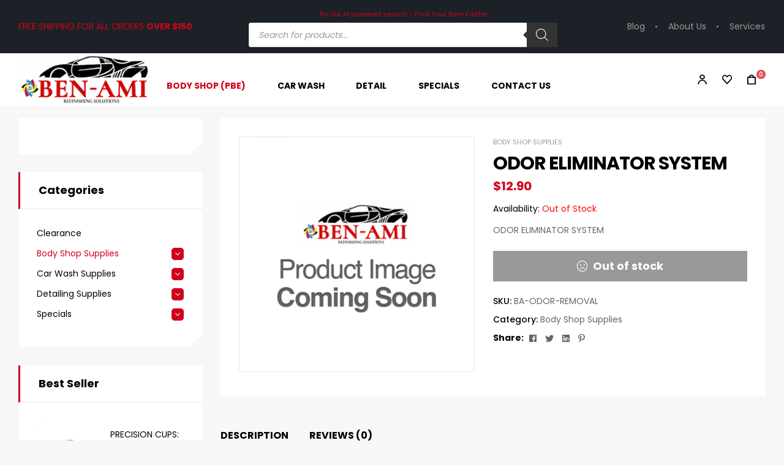

--- FILE ---
content_type: text/html; charset=UTF-8
request_url: https://www.benamiautocare.com/product/odor-eliminator-system/
body_size: 35799
content:
<!DOCTYPE html>
<html lang="en-US">
<head>
	<meta charset="UTF-8">
	<meta name="viewport" content="width=device-width, initial-scale=1.0, viewport-fit=cover" />		<meta name='robots' content='index, follow, max-image-preview:large, max-snippet:-1, max-video-preview:-1' />
<link rel="dns-prefetch" href="//fonts.googleapis.com">
<link rel="dns-prefetch" href="//s.w.org">

	<!-- This site is optimized with the Yoast SEO plugin v26.8 - https://yoast.com/product/yoast-seo-wordpress/ -->
	<title>ODOR ELIMINATOR SYSTEM - Ben-Ami Auto Care | Automotive Auto Care Supplies | Auto Detail Supplies | Suffolk and Nassau County</title>
	<link rel="canonical" href="https://www.benamiautocare.com/product/odor-eliminator-system/" />
	<meta property="og:locale" content="en_US" />
	<meta property="og:type" content="article" />
	<meta property="og:title" content="ODOR ELIMINATOR SYSTEM - Ben-Ami Auto Care | Automotive Auto Care Supplies | Auto Detail Supplies | Suffolk and Nassau County" />
	<meta property="og:description" content="ODOR ELIMINATOR SYSTEM" />
	<meta property="og:url" content="https://www.benamiautocare.com/product/odor-eliminator-system/" />
	<meta property="og:site_name" content="Ben-Ami Auto Care | Automotive Auto Care Supplies | Auto Detail Supplies | Suffolk and Nassau County" />
	<meta property="article:modified_time" content="2025-01-21T23:37:20+00:00" />
	<meta name="twitter:card" content="summary_large_image" />
	<script type="application/ld+json" class="yoast-schema-graph">{"@context":"https://schema.org","@graph":[{"@type":"WebPage","@id":"https://www.benamiautocare.com/product/odor-eliminator-system/","url":"https://www.benamiautocare.com/product/odor-eliminator-system/","name":"ODOR ELIMINATOR SYSTEM - Ben-Ami Auto Care | Automotive Auto Care Supplies | Auto Detail Supplies | Suffolk and Nassau County","isPartOf":{"@id":"https://www.benamiautocare.com/#website"},"datePublished":"2022-12-22T15:27:56+00:00","dateModified":"2025-01-21T23:37:20+00:00","breadcrumb":{"@id":"https://www.benamiautocare.com/product/odor-eliminator-system/#breadcrumb"},"inLanguage":"en-US","potentialAction":[{"@type":"ReadAction","target":["https://www.benamiautocare.com/product/odor-eliminator-system/"]}]},{"@type":"BreadcrumbList","@id":"https://www.benamiautocare.com/product/odor-eliminator-system/#breadcrumb","itemListElement":[{"@type":"ListItem","position":1,"name":"Home","item":"https://www.benamiautocare.com/"},{"@type":"ListItem","position":2,"name":"Products","item":"https://www.benamiautocare.com/shop/"},{"@type":"ListItem","position":3,"name":"ODOR ELIMINATOR SYSTEM"}]},{"@type":"WebSite","@id":"https://www.benamiautocare.com/#website","url":"https://www.benamiautocare.com/","name":"Ben-Ami Auto Care | Automotive Auto Care Supplies | Auto Detail Supplies | Suffolk and Nassau County","description":"","potentialAction":[{"@type":"SearchAction","target":{"@type":"EntryPoint","urlTemplate":"https://www.benamiautocare.com/?s={search_term_string}"},"query-input":{"@type":"PropertyValueSpecification","valueRequired":true,"valueName":"search_term_string"}}],"inLanguage":"en-US"}]}</script>
	<!-- / Yoast SEO plugin. -->


<link rel='dns-prefetch' href='//www.google.com' />
<link rel='dns-prefetch' href='//fonts.googleapis.com' />
<style id='wp-img-auto-sizes-contain-inline-css' type='text/css'>
img:is([sizes=auto i],[sizes^="auto," i]){contain-intrinsic-size:3000px 1500px}
/*# sourceURL=wp-img-auto-sizes-contain-inline-css */
</style>
<link rel='stylesheet' id='wp-components-css' href='https://www.benamiautocare.com/wp-includes/css/dist/components/style.min.css?ver=6.9' type='text/css' media='all' />
<link rel='stylesheet' id='flexible-shipping-ups-blocks-integration-frontend-css' href='https://www.benamiautocare.com/wp-content/plugins/flexible-shipping-ups/build/point-selection-block-frontend.css?ver=1766596214' type='text/css' media='all' />
<link rel='stylesheet' id='flexible-shipping-ups-blocks-integration-editor-css' href='https://www.benamiautocare.com/wp-content/plugins/flexible-shipping-ups/build/point-selection-block.css?ver=1766596214' type='text/css' media='all' />
<style id='wp-emoji-styles-inline-css' type='text/css'>

	img.wp-smiley, img.emoji {
		display: inline !important;
		border: none !important;
		box-shadow: none !important;
		height: 1em !important;
		width: 1em !important;
		margin: 0 0.07em !important;
		vertical-align: -0.1em !important;
		background: none !important;
		padding: 0 !important;
	}
/*# sourceURL=wp-emoji-styles-inline-css */
</style>
<link rel='stylesheet' id='wp-block-library-css' href='https://www.benamiautocare.com/wp-includes/css/dist/block-library/style.min.css?ver=6.9' type='text/css' media='all' />

<style id='classic-theme-styles-inline-css' type='text/css'>
/*! This file is auto-generated */
.wp-block-button__link{color:#fff;background-color:#32373c;border-radius:9999px;box-shadow:none;text-decoration:none;padding:calc(.667em + 2px) calc(1.333em + 2px);font-size:1.125em}.wp-block-file__button{background:#32373c;color:#fff;text-decoration:none}
/*# sourceURL=/wp-includes/css/classic-themes.min.css */
</style>
<link rel='stylesheet' id='supplero-gutenberg-blocks-css' href='https://www.benamiautocare.com/wp-content/themes/supplero/assets/css/base/gutenberg-blocks.css?ver=1.4.9' type='text/css' media='all' />
<link rel='stylesheet' id='contact-form-7-css' href='https://www.benamiautocare.com/wp-content/plugins/contact-form-7/includes/css/styles.css?ver=6.1.4' type='text/css' media='all' />
<style id='contact-form-7-inline-css' type='text/css'>
.wpcf7 .wpcf7-recaptcha iframe {margin-bottom: 0;}.wpcf7 .wpcf7-recaptcha[data-align="center"] > div {margin: 0 auto;}.wpcf7 .wpcf7-recaptcha[data-align="right"] > div {margin: 0 0 0 auto;}
/*# sourceURL=contact-form-7-inline-css */
</style>
<link rel='stylesheet' id='photoswipe-css' href='https://www.benamiautocare.com/wp-content/plugins/woocommerce/assets/css/photoswipe/photoswipe.min.css?ver=10.4.3' type='text/css' media='all' />
<link rel='stylesheet' id='photoswipe-default-skin-css' href='https://www.benamiautocare.com/wp-content/plugins/woocommerce/assets/css/photoswipe/default-skin/default-skin.min.css?ver=10.4.3' type='text/css' media='all' />
<style id='woocommerce-inline-inline-css' type='text/css'>
.woocommerce form .form-row .required { visibility: visible; }
/*# sourceURL=woocommerce-inline-inline-css */
</style>
<link rel='stylesheet' id='wp-job-manager-job-listings-css' href='https://www.benamiautocare.com/wp-content/plugins/wp-job-manager/assets/dist/css/job-listings.css?ver=598383a28ac5f9f156e4' type='text/css' media='all' />
<link rel='stylesheet' id='wpcf7-redirect-script-frontend-css' href='https://www.benamiautocare.com/wp-content/plugins/wpcf7-redirect/build/assets/frontend-script.css?ver=2c532d7e2be36f6af233' type='text/css' media='all' />
<link rel='stylesheet' id='mc4wp-form-themes-css' href='https://www.benamiautocare.com/wp-content/plugins/mailchimp-for-wp/assets/css/form-themes.css?ver=4.10.9' type='text/css' media='all' />
<link rel='stylesheet' id='gateway-css' href='https://www.benamiautocare.com/wp-content/plugins/woocommerce-paypal-payments/modules/ppcp-button/assets/css/gateway.css?ver=3.3.1' type='text/css' media='all' />
<link rel='stylesheet' id='slick-css' href='https://www.benamiautocare.com/wp-content/plugins/woo-smart-quick-view/assets/libs/slick/slick.css?ver=6.9' type='text/css' media='all' />
<link rel='stylesheet' id='perfect-scrollbar-css' href='https://www.benamiautocare.com/wp-content/plugins/woo-smart-quick-view/assets/libs/perfect-scrollbar/css/perfect-scrollbar.min.css?ver=6.9' type='text/css' media='all' />
<link rel='stylesheet' id='perfect-scrollbar-wpc-css' href='https://www.benamiautocare.com/wp-content/plugins/woo-smart-quick-view/assets/libs/perfect-scrollbar/css/custom-theme.css?ver=6.9' type='text/css' media='all' />
<link rel='stylesheet' id='magnific-popup-css' href='https://www.benamiautocare.com/wp-content/themes/supplero/assets/css/libs/magnific-popup.css?ver=1.4.9' type='text/css' media='all' />
<link rel='stylesheet' id='woosq-feather-css' href='https://www.benamiautocare.com/wp-content/plugins/woo-smart-quick-view/assets/libs/feather/feather.css?ver=6.9' type='text/css' media='all' />
<link rel='stylesheet' id='woosq-frontend-css' href='https://www.benamiautocare.com/wp-content/plugins/woo-smart-quick-view/assets/css/frontend.css?ver=4.2.8' type='text/css' media='all' />
<link rel='stylesheet' id='woosw-icons-css' href='https://www.benamiautocare.com/wp-content/plugins/woo-smart-wishlist/assets/css/icons.css?ver=5.0.8' type='text/css' media='all' />
<link rel='stylesheet' id='woosw-frontend-css' href='https://www.benamiautocare.com/wp-content/plugins/woo-smart-wishlist/assets/css/frontend.css?ver=5.0.8' type='text/css' media='all' />
<style id='woosw-frontend-inline-css' type='text/css'>
.woosw-popup .woosw-popup-inner .woosw-popup-content .woosw-popup-content-bot .woosw-notice { background-color: #5fbd74; } .woosw-popup .woosw-popup-inner .woosw-popup-content .woosw-popup-content-bot .woosw-popup-content-bot-inner a:hover { color: #5fbd74; border-color: #5fbd74; } 
/*# sourceURL=woosw-frontend-inline-css */
</style>
<link rel='stylesheet' id='dgwt-wcas-style-css' href='https://www.benamiautocare.com/wp-content/plugins/ajax-search-for-woocommerce-premium/assets/css/style.min.css?ver=1.32.2' type='text/css' media='all' />
<link rel='stylesheet' id='supplero-style-css' href='https://www.benamiautocare.com/wp-content/themes/supplero/style.css?ver=1.4.9' type='text/css' media='all' />
<style id='supplero-style-inline-css' type='text/css'>
body{--primary:#D0021B;--primary_hover:#c7a21e;--secondary:#DA5454;--secondary_hover:#D43B3B;--text:#666666;--accent:#000000;--lighter:#999999;--border:#E8E8E9;}
/*# sourceURL=supplero-style-inline-css */
</style>
<link rel='stylesheet' id='supplero-fonts-css' href='//fonts.googleapis.com/css?family=Poppins:400,500,700&#038;subset=latin%2Clatin-ext&#038;display=swap' type='text/css' media='all' />
<link rel='stylesheet' id='elementor-frontend-css' href='https://www.benamiautocare.com/wp-content/plugins/elementor/assets/css/frontend.min.css?ver=3.20.3' type='text/css' media='all' />
<link rel='stylesheet' id='elementor-post-37350-css' href='https://www.benamiautocare.com/wp-content/uploads/elementor/css/post-37350.css?ver=1767856022' type='text/css' media='all' />
<link rel='stylesheet' id='elementor-icons-css' href='https://www.benamiautocare.com/wp-content/plugins/elementor/assets/lib/eicons/css/elementor-icons.min.css?ver=5.29.0' type='text/css' media='all' />
<link rel='stylesheet' id='swiper-css' href='https://www.benamiautocare.com/wp-content/plugins/elementor/assets/lib/swiper/v8/css/swiper.min.css?ver=8.4.5' type='text/css' media='all' />
<link rel='stylesheet' id='elementor-pro-css' href='https://www.benamiautocare.com/wp-content/plugins/elementor-pro/assets/css/frontend.min.css?ver=3.13.1' type='text/css' media='all' />
<link rel='stylesheet' id='elementor-post-37380-css' href='https://www.benamiautocare.com/wp-content/uploads/elementor/css/post-37380.css?ver=1767856024' type='text/css' media='all' />
<link rel='stylesheet' id='elementor-post-37154-css' href='https://www.benamiautocare.com/wp-content/uploads/elementor/css/post-37154.css?ver=1767856024' type='text/css' media='all' />
<link rel='stylesheet' id='elementor-post-37375-css' href='https://www.benamiautocare.com/wp-content/uploads/elementor/css/post-37375.css?ver=1767856024' type='text/css' media='all' />
<link rel='stylesheet' id='elementor-post-37390-css' href='https://www.benamiautocare.com/wp-content/uploads/elementor/css/post-37390.css?ver=1767856024' type='text/css' media='all' />
<link rel='stylesheet' id='supplero-elementor-css' href='https://www.benamiautocare.com/wp-content/themes/supplero/assets/css/base/elementor.css?ver=1.4.9' type='text/css' media='all' />
<link rel='stylesheet' id='supplero-woocommerce-style-css' href='https://www.benamiautocare.com/wp-content/themes/supplero/assets/css/woocommerce/woocommerce.css?ver=1.4.9' type='text/css' media='all' />
<link rel='stylesheet' id='tooltipster-css' href='https://www.benamiautocare.com/wp-content/themes/supplero/assets/css/libs/tooltipster.bundle.min.css?ver=1.4.9' type='text/css' media='all' />
<link rel='stylesheet' id='supplero-child-style-css' href='https://www.benamiautocare.com/wp-content/themes/supplero-child/style.css?ver=1.4.4' type='text/css' media='all' />
<link rel='stylesheet' id='elementor-icons-shared-0-css' href='https://www.benamiautocare.com/wp-content/plugins/elementor/assets/lib/font-awesome/css/fontawesome.min.css?ver=5.15.3' type='text/css' media='all' />
<link rel='stylesheet' id='elementor-icons-fa-solid-css' href='https://www.benamiautocare.com/wp-content/plugins/elementor/assets/lib/font-awesome/css/solid.min.css?ver=5.15.3' type='text/css' media='all' />
<link rel='stylesheet' id='elementor-icons-fa-brands-css' href='https://www.benamiautocare.com/wp-content/plugins/elementor/assets/lib/font-awesome/css/brands.min.css?ver=5.15.3' type='text/css' media='all' />
<script type="text/template" id="tmpl-variation-template">
	<div class="woocommerce-variation-description">{{{ data.variation.variation_description }}}</div>
	<div class="woocommerce-variation-price">{{{ data.variation.price_html }}}</div>
	<div class="woocommerce-variation-availability">{{{ data.variation.availability_html }}}</div>
</script>
<script type="text/template" id="tmpl-unavailable-variation-template">
	<p role="alert">Sorry, this product is unavailable. Please choose a different combination.</p>
</script>
<script type="text/javascript" src="https://www.benamiautocare.com/wp-includes/js/jquery/jquery.min.js?ver=3.7.1" id="jquery-core-js"></script>
<script type="text/javascript" src="https://www.benamiautocare.com/wp-includes/js/jquery/jquery-migrate.min.js?ver=3.4.1" id="jquery-migrate-js"></script>
<script type="text/javascript" src="https://www.benamiautocare.com/wp-content/plugins/recaptcha-woo/js/rcfwc.js?ver=1.0" id="rcfwc-js-js" defer="defer" data-wp-strategy="defer"></script>
<script type="text/javascript" src="https://www.google.com/recaptcha/api.js?hl=en_US" id="recaptcha-js" defer="defer" data-wp-strategy="defer"></script>
<script type="text/javascript" src="https://www.benamiautocare.com/wp-content/plugins/woocommerce/assets/js/jquery-blockui/jquery.blockUI.min.js?ver=2.7.0-wc.10.4.3" id="wc-jquery-blockui-js" data-wp-strategy="defer"></script>
<script type="text/javascript" id="wc-add-to-cart-js-extra">
/* <![CDATA[ */
var wc_add_to_cart_params = {"ajax_url":"/wp-admin/admin-ajax.php","wc_ajax_url":"/?wc-ajax=%%endpoint%%","i18n_view_cart":"","cart_url":"https://www.benamiautocare.com/cart/","is_cart":"","cart_redirect_after_add":"no"};
//# sourceURL=wc-add-to-cart-js-extra
/* ]]> */
</script>
<script type="text/javascript" src="https://www.benamiautocare.com/wp-content/plugins/woocommerce/assets/js/frontend/add-to-cart.min.js?ver=10.4.3" id="wc-add-to-cart-js" defer="defer" data-wp-strategy="defer"></script>
<script type="text/javascript" src="https://www.benamiautocare.com/wp-content/plugins/woocommerce/assets/js/zoom/jquery.zoom.min.js?ver=1.7.21-wc.10.4.3" id="wc-zoom-js" defer="defer" data-wp-strategy="defer"></script>
<script type="text/javascript" src="https://www.benamiautocare.com/wp-content/plugins/woocommerce/assets/js/flexslider/jquery.flexslider.min.js?ver=2.7.2-wc.10.4.3" id="wc-flexslider-js" defer="defer" data-wp-strategy="defer"></script>
<script type="text/javascript" src="https://www.benamiautocare.com/wp-content/plugins/woocommerce/assets/js/photoswipe/photoswipe.min.js?ver=4.1.1-wc.10.4.3" id="wc-photoswipe-js" defer="defer" data-wp-strategy="defer"></script>
<script type="text/javascript" src="https://www.benamiautocare.com/wp-content/plugins/woocommerce/assets/js/photoswipe/photoswipe-ui-default.min.js?ver=4.1.1-wc.10.4.3" id="wc-photoswipe-ui-default-js" defer="defer" data-wp-strategy="defer"></script>
<script type="text/javascript" id="wc-single-product-js-extra">
/* <![CDATA[ */
var wc_single_product_params = {"i18n_required_rating_text":"Please select a rating","i18n_rating_options":["1 of 5 stars","2 of 5 stars","3 of 5 stars","4 of 5 stars","5 of 5 stars"],"i18n_product_gallery_trigger_text":"View full-screen image gallery","review_rating_required":"yes","flexslider":{"rtl":false,"animation":"slide","smoothHeight":true,"directionNav":false,"controlNav":"thumbnails","slideshow":false,"animationSpeed":500,"animationLoop":false,"allowOneSlide":false},"zoom_enabled":"1","zoom_options":[],"photoswipe_enabled":"1","photoswipe_options":{"shareEl":false,"closeOnScroll":false,"history":false,"hideAnimationDuration":0,"showAnimationDuration":0},"flexslider_enabled":"1"};
//# sourceURL=wc-single-product-js-extra
/* ]]> */
</script>
<script type="text/javascript" src="https://www.benamiautocare.com/wp-content/plugins/woocommerce/assets/js/frontend/single-product.min.js?ver=10.4.3" id="wc-single-product-js" defer="defer" data-wp-strategy="defer"></script>
<script type="text/javascript" src="https://www.benamiautocare.com/wp-content/plugins/woocommerce/assets/js/js-cookie/js.cookie.min.js?ver=2.1.4-wc.10.4.3" id="wc-js-cookie-js" data-wp-strategy="defer"></script>
<script type="text/javascript" id="woocommerce-js-extra">
/* <![CDATA[ */
var woocommerce_params = {"ajax_url":"/wp-admin/admin-ajax.php","wc_ajax_url":"/?wc-ajax=%%endpoint%%","i18n_password_show":"Show password","i18n_password_hide":"Hide password"};
//# sourceURL=woocommerce-js-extra
/* ]]> */
</script>
<script type="text/javascript" src="https://www.benamiautocare.com/wp-content/plugins/woocommerce/assets/js/frontend/woocommerce.min.js?ver=10.4.3" id="woocommerce-js" defer="defer" data-wp-strategy="defer"></script>
<script type="text/javascript" src="https://www.benamiautocare.com/wp-includes/js/underscore.min.js?ver=1.13.7" id="underscore-js"></script>
<script type="text/javascript" id="wp-util-js-extra">
/* <![CDATA[ */
var _wpUtilSettings = {"ajax":{"url":"/wp-admin/admin-ajax.php"}};
//# sourceURL=wp-util-js-extra
/* ]]> */
</script>
<script type="text/javascript" src="https://www.benamiautocare.com/wp-includes/js/wp-util.min.js?ver=6.9" id="wp-util-js"></script>
<!-- Google tag (gtag.js) -->
<script async src="https://www.googletagmanager.com/gtag/js?id=G-HQFMPKZH02"></script>
<script>
  window.dataLayer = window.dataLayer || [];
  function gtag(){dataLayer.push(arguments);}
  gtag('js', new Date());

  gtag('config', 'G-HQFMPKZH02');
</script>

<!-- Google Tag Manager -->
<script>(function(w,d,s,l,i){w[l]=w[l]||[];w[l].push({'gtm.start':
new Date().getTime(),event:'gtm.js'});var f=d.getElementsByTagName(s)[0],
j=d.createElement(s),dl=l!='dataLayer'?'&l='+l:'';j.async=true;j.src=
'https://www.googletagmanager.com/gtm.js?id='+i+dl;f.parentNode.insertBefore(j,f);
})(window,document,'script','dataLayer','GTM-MVBVMQC');</script>
<!-- End Google Tag Manager -->

<!-- Facebook Pixel Code -->
<script>
!function(f,b,e,v,n,t,s)
{if(f.fbq)return;n=f.fbq=function(){n.callMethod?
n.callMethod.apply(n,arguments):n.queue.push(arguments)};
if(!f._fbq)f._fbq=n;n.push=n;n.loaded=!0;n.version='2.0';
n.queue=[];t=b.createElement(e);t.async=!0;
t.src=v;s=b.getElementsByTagName(e)[0];
s.parentNode.insertBefore(t,s)}(window, document,'script',
'https://connect.facebook.net/en_US/fbevents.js');
fbq('init', '4197274053921109');
fbq('track', 'PageView');
</script>
<noscript>
<img height="1" width="1" style="display:none"
src="https://www.facebook.com/tr?id=4197274053921109&ev=PageView&noscript=1"/>
</noscript>
<!-- End Facebook Pixel Code -->
<meta name="ti-site-data" content="[base64]" />		<style>
			.dgwt-wcas-ico-magnifier,.dgwt-wcas-ico-magnifier-handler{max-width:20px}		</style>
		<!-- Google site verification - Google for WooCommerce -->
<meta name="google-site-verification" content="ePSD3Fc73uuzYl1am_T_-D8CovHuOl7Lb4_wLbS-Kj4" />
	<noscript><style>.woocommerce-product-gallery{ opacity: 1 !important; }</style></noscript>
	<meta name="generator" content="Elementor 3.20.3; features: e_optimized_assets_loading, additional_custom_breakpoints, block_editor_assets_optimize, e_image_loading_optimization; settings: css_print_method-external, google_font-enabled, font_display-auto">
<link rel="icon" href="https://www.benamiautocare.com/wp-content/uploads/2020/10/cropped-Ben-Ami-Auto-Care-Suffolk-County-paint-and-auto-care-32x32.png" sizes="32x32" />
<link rel="icon" href="https://www.benamiautocare.com/wp-content/uploads/2020/10/cropped-Ben-Ami-Auto-Care-Suffolk-County-paint-and-auto-care-192x192.png" sizes="192x192" />
<link rel="apple-touch-icon" href="https://www.benamiautocare.com/wp-content/uploads/2020/10/cropped-Ben-Ami-Auto-Care-Suffolk-County-paint-and-auto-care-180x180.png" />
<meta name="msapplication-TileImage" content="https://www.benamiautocare.com/wp-content/uploads/2020/10/cropped-Ben-Ami-Auto-Care-Suffolk-County-paint-and-auto-care-270x270.png" />
		<style type="text/css" id="wp-custom-css">
			.widget_product_categories li.cat-item{
	display:block !important;
}
.widget_product_categories .icon-minus {
    background-color: var(--primary) !important;	
	color: #fff;
	border-radius:5px;
}
.widget_product_categories li.cat-item > a:before{
	background-color:transparent;
	display:none;
}
.supplero-handheld-footer-bar ul li.search.active .site-search {
    top: -400px;
    height: 400px;
    position: absolute;
    background-color: #d0021b;
}
.slick-dotted.slick-slider {
    margin-bottom: 0px; 
}		</style>
		</head>
<body class="wp-singular product-template-default single single-product postid-38975 wp-embed-responsive wp-theme-supplero wp-child-theme-supplero-child theme-supplero woocommerce woocommerce-page woocommerce-no-js chrome woocommerce-active product-style-1 single-product-1 supplero-sidebar-left supplero-child elementor-default elementor-kit-37350">
<!-- Google Tag Manager (noscript) -->
<noscript><iframe src="https://www.googletagmanager.com/ns.html?id=GTM-MVBVMQC"
height="0" width="0" style="display:none;visibility:hidden"></iframe></noscript>
<!-- End Google Tag Manager (noscript) -->


<script src="https://cdn.userway.org/widget.js" data-account="orSVTIrnxP"></script>
<!-- Google Tag Manager (noscript) -->
<noscript><iframe src="https://www.googletagmanager.com/ns.html?id=GTM-MVBVMQC"
height="0" width="0" style="display:none;visibility:hidden"></iframe></noscript>
<!-- End Google Tag Manager (noscript) -->


<script src="https://cdn.userway.org/widget.js" data-account="orSVTIrnxP"></script>
    <div id="page" class="hfeed site">
    		<div data-elementor-type="header" data-elementor-id="37375" class="elementor elementor-37375 elementor-location-header">
					<div class="elementor-section-wrap">
								<div class="elementor-section elementor-top-section elementor-element elementor-element-7d363138 elementor-section-height-min-height elementor-section-stretched elementor-hidden-phone elementor-section-boxed elementor-section-height-default elementor-section-items-middle" data-id="7d363138" data-element_type="section" data-settings="{&quot;stretch_section&quot;:&quot;section-stretched&quot;,&quot;background_background&quot;:&quot;classic&quot;}">
						<div class="elementor-container elementor-column-gap-no">
					<div class="elementor-column elementor-col-50 elementor-top-column elementor-element elementor-element-367b3aca" data-id="367b3aca" data-element_type="column">
			<div class="elementor-widget-wrap elementor-element-populated">
						<div class="elementor-element elementor-element-6e3ec67c elementor-widget elementor-widget-text-editor" data-id="6e3ec67c" data-element_type="widget" data-widget_type="text-editor.default">
				<div class="elementor-widget-container">
							<div style="color: #d0021b;">FREE SHIPPING FOR ALL ORDERS <a style="color: #d0021b;" href="#"><strong>OVER $150</strong>.</a></div>						</div>
				</div>
					</div>
		</div>
				<div class="elementor-column elementor-col-50 elementor-top-column elementor-element elementor-element-2fe3e646" data-id="2fe3e646" data-element_type="column">
			<div class="elementor-widget-wrap elementor-element-populated">
						<div class="elementor-element elementor-element-294ca58 elementor-widget__width-initial header-search elementor-widget elementor-widget-shortcode" data-id="294ca58" data-element_type="widget" data-widget_type="shortcode.default">
				<div class="elementor-widget-container">
					<div class="elementor-shortcode"><span class="flash-text">Try our AI powered search - Find Your Item Faster</span>
<div  class="dgwt-wcas-search-wrapp dgwt-wcas-is-detail-box dgwt-wcas-has-submit woocommerce dgwt-wcas-style-solaris js-dgwt-wcas-layout-classic dgwt-wcas-layout-classic js-dgwt-wcas-mobile-overlay-disabled dgwt-wcas-search-darkoverl-mounted js-dgwt-wcas-search-darkoverl-mounted">
		<form class="dgwt-wcas-search-form" role="search" action="https://www.benamiautocare.com/" method="get">
		<div class="dgwt-wcas-sf-wrapp">
						<label class="screen-reader-text"
				for="dgwt-wcas-search-input-1">
				Products search			</label>

			<input
				id="dgwt-wcas-search-input-1"
				type="search"
				class="dgwt-wcas-search-input"
				name="s"
				value=""
				placeholder="Search for products..."
				autocomplete="off"
							/>
			<div class="dgwt-wcas-preloader"></div>

			<div class="dgwt-wcas-voice-search"></div>

							<button type="submit"
						aria-label="Search"
						class="dgwt-wcas-search-submit">				<svg
					class="dgwt-wcas-ico-magnifier" xmlns="http://www.w3.org/2000/svg"
					xmlns:xlink="http://www.w3.org/1999/xlink" x="0px" y="0px"
					viewBox="0 0 51.539 51.361" xml:space="preserve">
					<path 						d="M51.539,49.356L37.247,35.065c3.273-3.74,5.272-8.623,5.272-13.983c0-11.742-9.518-21.26-21.26-21.26 S0,9.339,0,21.082s9.518,21.26,21.26,21.26c5.361,0,10.244-1.999,13.983-5.272l14.292,14.292L51.539,49.356z M2.835,21.082 c0-10.176,8.249-18.425,18.425-18.425s18.425,8.249,18.425,18.425S31.436,39.507,21.26,39.507S2.835,31.258,2.835,21.082z"/>
				</svg>
				</button>
			
			<input type="hidden" name="post_type" value="product"/>
			<input type="hidden" name="dgwt_wcas" value="1"/>

			
					</div>
	</form>
</div>

</div>
				</div>
				</div>
				<div class="elementor-element elementor-element-589c1a5 elementor-icon-list--layout-inline elementor-align-right elementor-list-item-link-inline elementor-widget__width-initial elementor-widget elementor-widget-icon-list" data-id="589c1a5" data-element_type="widget" data-widget_type="icon-list.default">
				<div class="elementor-widget-container">
					<ul class="elementor-icon-list-items elementor-inline-items">
							<li class="elementor-icon-list-item elementor-inline-item">
											<a href="/blog/">

											<span class="elementor-icon-list-text">Blog</span>
											</a>
									</li>
								<li class="elementor-icon-list-item elementor-inline-item">
											<a href="/about-us/">

												<span class="elementor-icon-list-icon">
							<i aria-hidden="true" class="fas fa-circle"></i>						</span>
										<span class="elementor-icon-list-text">About Us</span>
											</a>
									</li>
								<li class="elementor-icon-list-item elementor-inline-item">
											<a href="/services/">

												<span class="elementor-icon-list-icon">
							<i aria-hidden="true" class="fas fa-circle"></i>						</span>
										<span class="elementor-icon-list-text">Services</span>
											</a>
									</li>
						</ul>
				</div>
				</div>
					</div>
		</div>
					</div>
		</div>
				<div class="elementor-section elementor-top-section elementor-element elementor-element-4ff177e0 elementor-section-stretched elementor-section-height-min-height sticky-header elementor-section-boxed elementor-section-height-default elementor-section-items-middle" data-id="4ff177e0" data-element_type="section" data-settings="{&quot;stretch_section&quot;:&quot;section-stretched&quot;,&quot;background_background&quot;:&quot;classic&quot;,&quot;sticky&quot;:&quot;top&quot;,&quot;sticky_on&quot;:[&quot;desktop&quot;],&quot;sticky_effects_offset&quot;:80,&quot;sticky_offset&quot;:0}">
						<div class="elementor-container elementor-column-gap-no">
					<div class="elementor-column elementor-col-25 elementor-top-column elementor-element elementor-element-3a15a75c" data-id="3a15a75c" data-element_type="column">
			<div class="elementor-widget-wrap elementor-element-populated">
						<div class="elementor-element elementor-element-4aa68250 elementor-widget__width-auto elementor-hidden-desktop elementor-widget elementor-widget-supplero-vertical-menu" data-id="4aa68250" data-element_type="widget" data-widget_type="supplero-vertical-menu.default">
				<div class="elementor-widget-container">
			        <div class="elementor-canvas-menu-wrapper">
                        <a href="#" class="menu-mobile-nav-button">
				<span
                        class="toggle-text screen-reader-text">Menu</span>
                <i class="supplero-icon-bars"></i>
            </a>
                    </div>
        		</div>
				</div>
				<div class="elementor-element elementor-element-6d60a58a logo elementor-widget__width-auto elementor-widget elementor-widget-image" data-id="6d60a58a" data-element_type="widget" data-widget_type="image.default">
				<div class="elementor-widget-container">
														<a href="/">
							<img width="232" height="91" src="https://www.benamiautocare.com/wp-content/uploads/2022/12/Ben-Ami-Logo-NEW.png" class="attachment-full size-full wp-image-37081" alt="Ben-Ami Auto Care - Auto Body Detailing Supply Store Near You" />								</a>
													</div>
				</div>
				<div class="elementor-element elementor-element-69cf4b2f elementor-widget__width-auto elementor-hidden-desktop elementor-widget elementor-widget-supplero-header-group" data-id="69cf4b2f" data-element_type="widget" data-widget_type="supplero-header-group.default">
				<div class="elementor-widget-container">
			        <div class="elementor-header-group-wrapper">
            <div class="header-group-action">

                
                
                            <div class="site-header-cart menu">
                        <a class="cart-contents" href="https://www.benamiautocare.com/cart/" title="View your shopping cart">
                        <span class="count">0</span>
            <span class="woocommerce-Price-amount amount"><bdi><span class="woocommerce-Price-currencySymbol">&#36;</span>0.00</bdi></span>        </a>
                                    </div>
                        </div>
        </div>
        		</div>
				</div>
					</div>
		</div>
				<div class="elementor-column elementor-col-50 elementor-top-column elementor-element elementor-element-1ec2e85e elementor-hidden-tablet elementor-hidden-phone" data-id="1ec2e85e" data-element_type="column">
			<div class="elementor-widget-wrap elementor-element-populated">
						<div class="elementor-element elementor-element-221066fb supplero-nav-menu-layout-1 elementor-widget elementor-widget-supplero-nav-menu" data-id="221066fb" data-element_type="widget" data-widget_type="supplero-nav-menu.default">
				<div class="elementor-widget-container">
			        <div class="elementor-nav-menu-wrapper">
            <nav class="main-navigation" role="navigation" aria-label="Primary Navigation">
                <div class="primary-navigation"><ul id="menu-1-221066fb" class="menu"><li id="menu-item-37740" class="menu-item menu-item-type-taxonomy menu-item-object-product_cat current-product-ancestor current-menu-parent current-product-parent menu-item-37740"><a href="https://www.benamiautocare.com/product-category/body-shop-supplies/"><span>Body shop (PBE)</span></a></li>
<li id="menu-item-37737" class="menu-item menu-item-type-taxonomy menu-item-object-product_cat menu-item-37737"><a href="https://www.benamiautocare.com/product-category/car-wash-supplies/"><span>Car Wash</span></a></li>
<li id="menu-item-37738" class="menu-item menu-item-type-taxonomy menu-item-object-product_cat menu-item-37738"><a href="https://www.benamiautocare.com/product-category/detailing-supplies-long-island/"><span>Detail</span></a></li>
<li id="menu-item-37742" class="menu-item menu-item-type-custom menu-item-object-custom menu-item-37742"><a href="https://www.benamiautocare.com/product-category/specials/"><span>Specials</span></a></li>
<li id="menu-item-41681" class="menu-item menu-item-type-post_type menu-item-object-page menu-item-41681"><a href="https://www.benamiautocare.com/contact-us/"><span>Contact Us</span></a></li>
</ul></div>            </nav>
        </div>
        		</div>
				</div>
					</div>
		</div>
				<div class="elementor-column elementor-col-25 elementor-top-column elementor-element elementor-element-77dce39a elementor-hidden-tablet elementor-hidden-phone" data-id="77dce39a" data-element_type="column">
			<div class="elementor-widget-wrap elementor-element-populated">
						<div class="elementor-element elementor-element-1590e5f7 elementor-widget__width-auto elementor-hidden-desktop elementor-hidden-tablet elementor-hidden-mobile elementor-view-default elementor-widget elementor-widget-icon" data-id="1590e5f7" data-element_type="widget" data-widget_type="icon.default">
				<div class="elementor-widget-container">
					<div class="elementor-icon-wrapper">
			<a class="elementor-icon" href="#elementor-action%3Aaction%3Dpopup%3Aopen%26settings%3DeyJpZCI6MzczODAsInRvZ2dsZSI6ZmFsc2V9">
			<i aria-hidden="true" class="supplero-icon- supplero-icon-search"></i>			</a>
		</div>
				</div>
				</div>
				<div class="elementor-element elementor-element-3fdd97e4 elementor-widget__width-auto elementor-widget elementor-widget-supplero-header-group" data-id="3fdd97e4" data-element_type="widget" data-widget_type="supplero-header-group.default">
				<div class="elementor-widget-container">
			        <div class="elementor-header-group-wrapper">
            <div class="header-group-action">

                        <div class="site-header-account">
            <a href="https://www.benamiautocare.com/my-account/">
                <i class="supplero-icon-account"></i>
                <span class="account-content">
                    Sign in                </span>
            </a>
            <div class="account-dropdown">

            </div>
        </div>
        
                            <div class="site-header-wishlist woosw-check">
                <a class="header-wishlist" href="/WOOSW">
                    <i class="supplero-icon-wishlist"></i>
                    <span class="count">1</span>
                </a>
            </div>
            
                            <div class="site-header-cart menu">
                        <a class="cart-contents" href="https://www.benamiautocare.com/cart/" title="View your shopping cart">
                        <span class="count">0</span>
            <span class="woocommerce-Price-amount amount"><bdi><span class="woocommerce-Price-currencySymbol">&#36;</span>0.00</bdi></span>        </a>
                                    </div>
                        </div>
        </div>
        		</div>
				</div>
					</div>
		</div>
					</div>
		</div>
							</div>
				</div>
		    <div id="content" class="site-content" tabindex="-1">
        <div class="col-full">
    <div class="woocommerce"></div>
	<div id="primary" class="content-area">
    <main id="main" class="site-main" role="main">
					
			<div class="woocommerce-notices-wrapper"></div><div id="product-38975" class="single-product-type-horizontal product type-product post-38975 status-publish first outofstock product_cat-body-shop-supplies taxable shipping-taxable purchasable product-type-simple">

	<div class="content-single-wrapper"><div class="woocommerce-product-gallery woocommerce-product-gallery--without-images woocommerce-product-gallery--columns-4 images woocommerce-product-gallery-horizontal" data-columns="4" style="opacity: 0; transition: opacity .25s ease-in-out;">
	<figure class="woocommerce-product-gallery__wrapper">
		<div class="woocommerce-product-gallery__image--placeholder"><img src="https://www.benamiautocare.com/wp-content/uploads/2023/02/woocommerce-placeholder-500x500.png" alt="Awaiting product image" class="wp-post-image" /></div>	</figure>
    <div class="product-video-360"></div></div>

	<div class="summary entry-summary ">
		<div class="posted-in"><a href="https://www.benamiautocare.com/product-category/body-shop-supplies/" rel="tag">Body Shop Supplies</a></div><h1 class="product_title entry-title">ODOR ELIMINATOR SYSTEM</h1><p class="price"><span class="woocommerce-Price-amount amount"><bdi><span class="woocommerce-Price-currencySymbol">&#36;</span>12.90</bdi></span></p>
<span class="inventory_status out-stock"><span class="stock-title">Availability:</span> Out of Stock</span><div class="woocommerce-product-details__short-description">
	<p>ODOR ELIMINATOR SYSTEM</p>
</div>
<p class="stock out-of-stock">Out of stock</p>
<div id="ppcp-recaptcha-v2-container" style="margin:20px 0;"></div><div class="product_meta">

	
	
		<span class="sku_wrapper">SKU: <span class="sku">BA-ODOR-REMOVAL</span></span>

	
	<span class="posted_in">Category: <a href="https://www.benamiautocare.com/product-category/body-shop-supplies/" rel="tag">Body Shop Supplies</a></span>
	
	
</div>
    <div class="supplero-social-share">
                    <span class="social-share-header">Share:</span>                            <a class="social-facebook" href="https://www.facebook.com/sharer.php?u=https://www.benamiautocare.com/product/odor-eliminator-system/&display=page" target="_blank" title="Share on facebook">
                <i class="supplero-icon-facebook"></i>
                <span>Facebook</span>
            </a>
        
                    <a class="social-twitter" href="https://twitter.com/home?status=ODOR ELIMINATOR SYSTEM https://www.benamiautocare.com/product/odor-eliminator-system/" target="_blank" title="Share on Twitter">
                <i class="supplero-icon-twitter"></i>
                <span>Twitter</span>
            </a>
        
                    <a class="social-linkedin"
               href="http://linkedin.com/shareArticle?mini=true&amp;url=https://www.benamiautocare.com/product/odor-eliminator-system/&amp;title=ODOR ELIMINATOR SYSTEM"
               target="_blank" title="Share on LinkedIn">
                <i class="supplero-icon-linkedin"></i>
                <span>Linkedin</span>
            </a>
        
        
                    <a class="social-pinterest" href="https://pinterest.com/pin/create/button/?url=https%3A%2F%2Fwww.benamiautocare.com%2Fproduct%2Fodor-eliminator-system%2F&amp;description=ODOR+ELIMINATOR+SYSTEM&amp;; ?>" target="_blank" title="Share on Pinterest">
                <i class="supplero-icon-pinterest-p"></i>
                <span>Pinterest</span>
            </a>
        
            </div>
    </div>	</div>

	
    <div class="woocommerce-tabs wc-tabs-wrapper">
        <ul class="tabs wc-tabs" role="tablist">
                            <li class="description_tab" id="tab-title-description" role="tab" aria-controls="tab-description">
                    <a href="#tab-description">
                        Description                    </a>
                </li>
                            <li class="reviews_tab" id="tab-title-reviews" role="tab" aria-controls="tab-reviews">
                    <a href="#tab-reviews">
                        Reviews (0)                    </a>
                </li>
                    </ul>
                    <h2 class="resp-accordion tab-description active" role="tab" data-control=".description_tab" aria-controls="#tab-description">Description</h2>
            <div class="woocommerce-Tabs-panel woocommerce-Tabs-panel--description panel entry-content wc-tab" id="tab-description" role="tabpanel" aria-labelledby="tab-title-description">
                
	<h2>Description</h2>

<p>ODOR ELIMINATOR SYSTEM</p>
            </div>
                        <h2 class="resp-accordion tab-reviews" role="tab" data-control=".reviews_tab" aria-controls="#tab-reviews">Reviews (0)</h2>
            <div class="woocommerce-Tabs-panel woocommerce-Tabs-panel--reviews panel entry-content wc-tab" id="tab-reviews" role="tabpanel" aria-labelledby="tab-title-reviews">
                <div id="reviews" class="woocommerce-Reviews">
	<div id="comments">
		<h2 class="woocommerce-Reviews-title">
			Reviews		</h2>

					<p class="woocommerce-noreviews">There are no reviews yet.</p>
			</div>

			<p class="woocommerce-verification-required">Only logged in customers who have purchased this product may leave a review.</p>
	
	<div class="clear"></div>
</div>
            </div>
            
            </div>


	<section class="related products">

					<h2>Related products</h2>
				
<ul class="products columns-3">



			
					<li class="product type-product post-25802 status-publish first outofstock product_cat-clear-coats-and-hardeners-activators product_cat-body-shop-supplies product_cat-matrix-specials product_tag-matrix product_tag-undercoating product_tag-activators product_tag-topcoating has-post-thumbnail purchasable product-type-variable has-default-attributes">
	<div class="product-block">        <div class="product-transition"><span class="stock-label">Out Of Stock</span><div class="product-image"><img width="700" height="700" src="https://www.benamiautocare.com/wp-content/uploads/2021/07/Untitled-design-2023-09-29T134728.927.png" class="attachment-shop_catalog size-shop_catalog" alt="Matrix AG-40 Clear Coat and Hardeners" decoding="async" srcset="https://www.benamiautocare.com/wp-content/uploads/2021/07/Untitled-design-2023-09-29T134728.927.png 700w, https://www.benamiautocare.com/wp-content/uploads/2021/07/Untitled-design-2023-09-29T134728.927-300x300.png 300w, https://www.benamiautocare.com/wp-content/uploads/2021/07/Untitled-design-2023-09-29T134728.927-150x150.png 150w, https://www.benamiautocare.com/wp-content/uploads/2021/07/Untitled-design-2023-09-29T134728.927-400x400.png 400w, https://www.benamiautocare.com/wp-content/uploads/2021/07/Untitled-design-2023-09-29T134728.927-500x500.png 500w, https://www.benamiautocare.com/wp-content/uploads/2021/07/Untitled-design-2023-09-29T134728.927-100x100.png 100w, https://www.benamiautocare.com/wp-content/uploads/2021/07/Untitled-design-2023-09-29T134728.927-460x460.png 460w" sizes="(max-width: 700px) 100vw, 700px" /></div><a href="https://www.benamiautocare.com/product/matrix-ag-40-clear-coat-and-hardeners/" class="woocommerce-LoopProduct-link woocommerce-loop-product__link"></a></div>
        <div class="product-caption"><div class="posted-in"><a href="https://www.benamiautocare.com/product-category/body-shop-supplies/clear-coats-and-hardeners-activators/" rel="tag">Clear Coat and Hardeners/Activators</a>, <a href="https://www.benamiautocare.com/product-category/body-shop-supplies/" rel="tag">Body Shop Supplies</a>, <a href="https://www.benamiautocare.com/product-category/specials/matrix-specials/" rel="tag">Matrix Specials</a></div><h3 class="woocommerce-loop-product__title"><a href="https://www.benamiautocare.com/product/matrix-ag-40-clear-coat-and-hardeners/">Matrix AG-40 Clear Coat and Hardeners</a></h3></div><div class="product-caption-bottom">
	<span class="price"><span class="woocommerce-Price-amount amount" aria-hidden="true"><bdi><span class="woocommerce-Price-currencySymbol">&#36;</span>261.70</bdi></span> <span aria-hidden="true">&ndash;</span> <span class="woocommerce-Price-amount amount" aria-hidden="true"><bdi><span class="woocommerce-Price-currencySymbol">&#36;</span>349.99</bdi></span><span class="screen-reader-text">Price range: &#36;261.70 through &#36;349.99</span></span>
        <div class="group-action">
            <div class="shop-action">
                <div class="shop-action-button"><i class="supplero-icon-plus"></i>
                    <div class="shop-content">
                        <button class="woosq-btn woosq-btn-25802" data-id="25802" data-effect="mfp-3d-unfold" data-context="default">Quick view</button><button class="woosw-btn woosw-btn-25802" data-id="25802" data-product_name="Matrix AG-40 Clear Coat and Hardeners" data-product_image="https://www.benamiautocare.com/wp-content/uploads/2021/07/Untitled-design-2023-09-29T134728.927-150x150.png" aria-label="Add to wishlist">Add to wishlist</button><a href="https://www.benamiautocare.com/product/matrix-ag-40-clear-coat-and-hardeners/" aria-describedby="woocommerce_loop_add_to_cart_link_describedby_25802" data-quantity="1" class="button product_type_variable" data-product_id="25802" data-product_sku="Matrix AG 40 Clear Coat And Hardeners" aria-label="Select options for &ldquo;Matrix AG-40 Clear Coat and Hardeners&rdquo;" rel="nofollow">Select options</a>	<span id="woocommerce_loop_add_to_cart_link_describedby_25802" class="screen-reader-text">
		This product has multiple variants. The options may be chosen on the product page	</span>
                    </div>
                </div>

            </div>
        </div>
        </div></div></li>

			
					<li class="product type-product post-26197 status-publish outofstock product_cat-clear-coats-and-hardeners-activators product_cat-body-shop-supplies product_tag-debeer product_tag-clear-coat product_tag-hardener product_tag-air-dry product_tag-medium-solids has-post-thumbnail purchasable product-type-variable">
	<div class="product-block">        <div class="product-transition"><span class="stock-label">Out Of Stock</span><div class="product-image"><img width="700" height="700" src="https://www.benamiautocare.com/wp-content/uploads/2021/08/DeBeer-Clear-Coats-and-Hardeners.png" class="attachment-shop_catalog size-shop_catalog" alt="DeBeer Clear Coats and Hardeners" decoding="async" srcset="https://www.benamiautocare.com/wp-content/uploads/2021/08/DeBeer-Clear-Coats-and-Hardeners.png 700w, https://www.benamiautocare.com/wp-content/uploads/2021/08/DeBeer-Clear-Coats-and-Hardeners-300x300.png 300w, https://www.benamiautocare.com/wp-content/uploads/2021/08/DeBeer-Clear-Coats-and-Hardeners-150x150.png 150w, https://www.benamiautocare.com/wp-content/uploads/2021/08/DeBeer-Clear-Coats-and-Hardeners-400x400.png 400w, https://www.benamiautocare.com/wp-content/uploads/2021/08/DeBeer-Clear-Coats-and-Hardeners-500x500.png 500w, https://www.benamiautocare.com/wp-content/uploads/2021/08/DeBeer-Clear-Coats-and-Hardeners-100x100.png 100w, https://www.benamiautocare.com/wp-content/uploads/2021/08/DeBeer-Clear-Coats-and-Hardeners-460x460.png 460w, https://www.benamiautocare.com/wp-content/uploads/2021/08/DeBeer-Clear-Coats-and-Hardeners-64x64.png 64w" sizes="(max-width: 700px) 100vw, 700px" /></div><a href="https://www.benamiautocare.com/product/debeer-clear-coats-and-hardeners/" class="woocommerce-LoopProduct-link woocommerce-loop-product__link"></a></div>
        <div class="product-caption"><div class="posted-in"><a href="https://www.benamiautocare.com/product-category/body-shop-supplies/clear-coats-and-hardeners-activators/" rel="tag">Clear Coat and Hardeners/Activators</a>, <a href="https://www.benamiautocare.com/product-category/body-shop-supplies/" rel="tag">Body Shop Supplies</a></div><h3 class="woocommerce-loop-product__title"><a href="https://www.benamiautocare.com/product/debeer-clear-coats-and-hardeners/">DeBeer Clear Coats and Hardeners</a></h3></div><div class="product-caption-bottom">
	<span class="price"><span class="woocommerce-Price-amount amount" aria-hidden="true"><bdi><span class="woocommerce-Price-currencySymbol">&#36;</span>29.60</bdi></span> <span aria-hidden="true">&ndash;</span> <span class="woocommerce-Price-amount amount" aria-hidden="true"><bdi><span class="woocommerce-Price-currencySymbol">&#36;</span>534.45</bdi></span><span class="screen-reader-text">Price range: &#36;29.60 through &#36;534.45</span></span>
        <div class="group-action">
            <div class="shop-action">
                <div class="shop-action-button"><i class="supplero-icon-plus"></i>
                    <div class="shop-content">
                        <button class="woosq-btn woosq-btn-26197" data-id="26197" data-effect="mfp-3d-unfold" data-context="default">Quick view</button><button class="woosw-btn woosw-btn-26197" data-id="26197" data-product_name="DeBeer Clear Coats and Hardeners" data-product_image="https://www.benamiautocare.com/wp-content/uploads/2021/08/DeBeer-Clear-Coats-and-Hardeners-150x150.png" aria-label="Add to wishlist">Add to wishlist</button><a href="https://www.benamiautocare.com/product/debeer-clear-coats-and-hardeners/" aria-describedby="woocommerce_loop_add_to_cart_link_describedby_26197" data-quantity="1" class="button product_type_variable" data-product_id="26197" data-product_sku="DEBEER CLEARCOATS AND HARDENERS" aria-label="Select options for &ldquo;DeBeer Clear Coats and Hardeners&rdquo;" rel="nofollow">Select options</a>	<span id="woocommerce_loop_add_to_cart_link_describedby_26197" class="screen-reader-text">
		This product has multiple variants. The options may be chosen on the product page	</span>
                    </div>
                </div>

            </div>
        </div>
        </div></div></li>

			
					<li class="product type-product post-27121 status-publish last outofstock product_cat-toners-pearls product_cat-body-shop-supplies product_tag-prospray product_tag-reducers product_tag-mixing-colors has-post-thumbnail taxable shipping-taxable purchasable product-type-variable">
	<div class="product-block">        <div class="product-transition"><span class="stock-label">Out Of Stock</span><div class="product-image"><img width="700" height="700" src="https://www.benamiautocare.com/wp-content/uploads/2021/08/Untitled-design-2023-11-07T142115.569.png" class="attachment-shop_catalog size-shop_catalog" alt="ProSpray Intermix System and Components" decoding="async" srcset="https://www.benamiautocare.com/wp-content/uploads/2021/08/Untitled-design-2023-11-07T142115.569.png 700w, https://www.benamiautocare.com/wp-content/uploads/2021/08/Untitled-design-2023-11-07T142115.569-300x300.png 300w, https://www.benamiautocare.com/wp-content/uploads/2021/08/Untitled-design-2023-11-07T142115.569-150x150.png 150w, https://www.benamiautocare.com/wp-content/uploads/2021/08/Untitled-design-2023-11-07T142115.569-400x400.png 400w, https://www.benamiautocare.com/wp-content/uploads/2021/08/Untitled-design-2023-11-07T142115.569-500x500.png 500w, https://www.benamiautocare.com/wp-content/uploads/2021/08/Untitled-design-2023-11-07T142115.569-100x100.png 100w, https://www.benamiautocare.com/wp-content/uploads/2021/08/Untitled-design-2023-11-07T142115.569-460x460.png 460w" sizes="(max-width: 700px) 100vw, 700px" /></div><a href="https://www.benamiautocare.com/product/prospray-intermix-system-and-components/" class="woocommerce-LoopProduct-link woocommerce-loop-product__link"></a></div>
        <div class="product-caption"><div class="posted-in"><a href="https://www.benamiautocare.com/product-category/body-shop-supplies/toners-pearls/" rel="tag">Toners/Pearls</a>, <a href="https://www.benamiautocare.com/product-category/body-shop-supplies/" rel="tag">Body Shop Supplies</a></div><h3 class="woocommerce-loop-product__title"><a href="https://www.benamiautocare.com/product/prospray-intermix-system-and-components/">ProSpray Toners and Components</a></h3></div><div class="product-caption-bottom">
	<span class="price"><span class="woocommerce-Price-amount amount" aria-hidden="true"><bdi><span class="woocommerce-Price-currencySymbol">&#36;</span>97.05</bdi></span> <span aria-hidden="true">&ndash;</span> <span class="woocommerce-Price-amount amount" aria-hidden="true"><bdi><span class="woocommerce-Price-currencySymbol">&#36;</span>1,095.15</bdi></span><span class="screen-reader-text">Price range: &#36;97.05 through &#36;1,095.15</span></span>
        <div class="group-action">
            <div class="shop-action">
                <div class="shop-action-button"><i class="supplero-icon-plus"></i>
                    <div class="shop-content">
                        <button class="woosq-btn woosq-btn-27121" data-id="27121" data-effect="mfp-3d-unfold" data-context="default">Quick view</button><button class="woosw-btn woosw-btn-27121" data-id="27121" data-product_name="ProSpray Toners and Components" data-product_image="https://www.benamiautocare.com/wp-content/uploads/2021/08/Untitled-design-2023-11-07T142115.569-150x150.png" aria-label="Add to wishlist">Add to wishlist</button><a href="https://www.benamiautocare.com/product/prospray-intermix-system-and-components/" aria-describedby="woocommerce_loop_add_to_cart_link_describedby_27121" data-quantity="1" class="button product_type_variable" data-product_id="27121" data-product_sku="ProSpray: Toners and Pearls" aria-label="Select options for &ldquo;ProSpray Toners and Components&rdquo;" rel="nofollow">Select options</a>	<span id="woocommerce_loop_add_to_cart_link_describedby_27121" class="screen-reader-text">
		This product has multiple variants. The options may be chosen on the product page	</span>
                    </div>
                </div>

            </div>
        </div>
        </div></div></li>

			
		</ul>

	</section>
	</div>


		
		</main><!-- #main -->
</div><!-- #primary -->
<div id="secondary" class="widget-area" role="complementary">
    <div id="block-32" class="widget widget_block">
<div data-block-name="woocommerce/price-filter" class="wp-block-woocommerce-price-filter is-loading" data-showinputfields="true" data-showfilterbutton="false" data-heading="Filter by price" data-heading-level="3"><span aria-hidden="true" class="wc-block-product-categories__placeholder"></span></div>
</div><div id="woocommerce_product_categories-6" class="widget woocommerce widget_product_categories"><span class="gamma widget-title">Categories</span><ul class="product-categories"><li class="cat-item cat-item-3246"><a href="https://www.benamiautocare.com/product-category/clearance/">Clearance</a></li>
<li class="cat-item cat-item-818 current-cat cat-parent"><a href="https://www.benamiautocare.com/product-category/body-shop-supplies/">Body Shop Supplies</a><ul class='children'>
<li class="cat-item cat-item-3609"><a href="https://www.benamiautocare.com/product-category/body-shop-supplies/adhesives-and-sealants/">Adhesives and Sealants</a></li>
<li class="cat-item cat-item-3598"><a href="https://www.benamiautocare.com/product-category/body-shop-supplies/clear-coats-and-hardeners-activators/">Clear Coat and Hardeners/Activators</a></li>
<li class="cat-item cat-item-3599"><a href="https://www.benamiautocare.com/product-category/body-shop-supplies/primers-and-sealers/">Primers and Sealers</a></li>
<li class="cat-item cat-item-3600"><a href="https://www.benamiautocare.com/product-category/body-shop-supplies/reducers/">Reducers</a></li>
<li class="cat-item cat-item-3601"><a href="https://www.benamiautocare.com/product-category/body-shop-supplies/toners-pearls/">Toners/Pearls</a></li>
<li class="cat-item cat-item-3602"><a href="https://www.benamiautocare.com/product-category/body-shop-supplies/tape/">Tape</a></li>
<li class="cat-item cat-item-3603"><a href="https://www.benamiautocare.com/product-category/body-shop-supplies/masking-paper/">Masking Paper</a></li>
<li class="cat-item cat-item-3604"><a href="https://www.benamiautocare.com/product-category/body-shop-supplies/body-fillers/">Body Filler</a></li>
<li class="cat-item cat-item-3606"><a href="https://www.benamiautocare.com/product-category/body-shop-supplies/pps-equipment/">PPS Equipment</a></li>
<li class="cat-item cat-item-3607"><a href="https://www.benamiautocare.com/product-category/body-shop-supplies/sandpaper-and-abrasives/">Sandpaper and Abrasives</a></li>
<li class="cat-item cat-item-3617"><a href="https://www.benamiautocare.com/product-category/body-shop-supplies/auto-body-prep-products/">Prep Products</a></li>
<li class="cat-item cat-item-3618"><a href="https://www.benamiautocare.com/product-category/body-shop-supplies/paint-guns/">Paint Guns</a></li>
<li class="cat-item cat-item-3621"><a href="https://www.benamiautocare.com/product-category/body-shop-supplies/sanders-backing-plates/">Sanders &amp; Backing Plates</a></li>
<li class="cat-item cat-item-3654"><a href="https://www.benamiautocare.com/product-category/body-shop-supplies/brushes-and-brooms/">Brushes and Brooms</a></li>
<li class="cat-item cat-item-2864"><a href="https://www.benamiautocare.com/product-category/body-shop-supplies/specialty-paint-and-bedliners/">Specialty Paint and Bedliners</a></li>
<li class="cat-item cat-item-2254"><a href="https://www.benamiautocare.com/product-category/body-shop-supplies/color-match-lights/">Color Match Lights</a></li>
</ul>
</li>
<li class="cat-item cat-item-1910 cat-parent"><a href="https://www.benamiautocare.com/product-category/car-wash-supplies/">Car Wash Supplies</a><ul class='children'>
<li class="cat-item cat-item-3805"><a href="https://www.benamiautocare.com/product-category/car-wash-supplies/ben-ami-stryke-force/">Ben-Ami/Stryke Force</a></li>
<li class="cat-item cat-item-1911"><a href="https://www.benamiautocare.com/product-category/car-wash-supplies/simoniz-garage/">Simoniz Garage</a></li>
</ul>
</li>
<li class="cat-item cat-item-355 cat-parent"><a href="https://www.benamiautocare.com/product-category/detailing-supplies-long-island/">Detailing Supplies</a><ul class='children'>
<li class="cat-item cat-item-3613"><a href="https://www.benamiautocare.com/product-category/detailing-supplies-long-island/air-fresheners/">Air Fresheners</a></li>
<li class="cat-item cat-item-3619"><a href="https://www.benamiautocare.com/product-category/detailing-supplies-long-island/cleaning-brushes/">Cleaning Brushes</a></li>
<li class="cat-item cat-item-3851"><a href="https://www.benamiautocare.com/product-category/detailing-supplies-long-island/interior-exterior-cleaners/">Interior and Exterior Cleaners</a></li>
<li class="cat-item cat-item-2870"><a href="https://www.benamiautocare.com/product-category/detailing-supplies-long-island/compounds-polishes/">Compound &amp; Polishes</a></li>
<li class="cat-item cat-item-1976"><a href="https://www.benamiautocare.com/product-category/detailing-supplies-long-island/buffing-pads-and-backing-plates/">Buffing Pads &amp; Backing Plates</a></li>
<li class="cat-item cat-item-1975"><a href="https://www.benamiautocare.com/product-category/detailing-supplies-long-island/ceramic-coatings-long-island/">Ceramic Coatings</a></li>
<li class="cat-item cat-item-1961"><a href="https://www.benamiautocare.com/product-category/detailing-supplies-long-island/microfiber-cotton-towels-chamois/">Microfiber Towels &amp; Chamois</a></li>
<li class="cat-item cat-item-2089"><a href="https://www.benamiautocare.com/product-category/detailing-supplies-long-island/interior-dressings/">Interior Dressings and Exterior Dressings</a></li>
<li class="cat-item cat-item-2100"><a href="https://www.benamiautocare.com/product-category/detailing-supplies-long-island/polishers/">Polishers</a></li>
</ul>
</li>
<li class="cat-item cat-item-819 cat-parent"><a href="https://www.benamiautocare.com/product-category/specials/">Specials</a><ul class='children'>
<li class="cat-item cat-item-3242"><a href="https://www.benamiautocare.com/product-category/specials/ben-ami-masking-tape-special/">Ben-Ami Masking Tape Special</a></li>
<li class="cat-item cat-item-2871"><a href="https://www.benamiautocare.com/product-category/specials/shinemate-specials/">Shinemate Specials</a></li>
<li class="cat-item cat-item-2009"><a href="https://www.benamiautocare.com/product-category/specials/catamount-caotings-specials/">Catamount Coatings Specials</a></li>
<li class="cat-item cat-item-1848"><a href="https://www.benamiautocare.com/product-category/specials/debeer-clear-coat-specials/">Debeer Clear Coat Specials</a></li>
<li class="cat-item cat-item-1840"><a href="https://www.benamiautocare.com/product-category/specials/matrix-specials/">Matrix Specials</a></li>
</ul>
</li>
</ul></div><div id="woocommerce_products-15" class="widget woocommerce widget_products"><span class="gamma widget-title">Best Seller</span><ul class="product_list_widget"><li class="product-item">
	<div class="product-list-inner">
		
		<a href="https://www.benamiautocare.com/product/precision-cups-tps-2-0-adaptor-for-iwata-supernova/">
			<img width="400" height="400" src="https://www.benamiautocare.com/wp-content/uploads/2023/02/woocommerce-placeholder-400x400.png" class="woocommerce-placeholder wp-post-image" alt="Placeholder" decoding="async" srcset="https://www.benamiautocare.com/wp-content/uploads/2023/02/woocommerce-placeholder-400x400.png 400w, https://www.benamiautocare.com/wp-content/uploads/2023/02/woocommerce-placeholder-300x300.png 300w, https://www.benamiautocare.com/wp-content/uploads/2023/02/woocommerce-placeholder-800x800.png 800w, https://www.benamiautocare.com/wp-content/uploads/2023/02/woocommerce-placeholder-150x150.png 150w, https://www.benamiautocare.com/wp-content/uploads/2023/02/woocommerce-placeholder-768x768.png 768w, https://www.benamiautocare.com/wp-content/uploads/2023/02/woocommerce-placeholder-500x500.png 500w, https://www.benamiautocare.com/wp-content/uploads/2023/02/woocommerce-placeholder-100x100.png 100w, https://www.benamiautocare.com/wp-content/uploads/2023/02/woocommerce-placeholder-50x50.png 50w, https://www.benamiautocare.com/wp-content/uploads/2023/02/woocommerce-placeholder-460x460.png 460w, https://www.benamiautocare.com/wp-content/uploads/2023/02/woocommerce-placeholder.png 1200w" sizes="(max-width: 400px) 100vw, 400px" />		</a>

		<div class="product-content">
						<a class="product-title" href="https://www.benamiautocare.com/product/precision-cups-tps-2-0-adaptor-for-iwata-supernova/"><span>PRECISION CUPS: TPS 2.0 - ADAPTOR FOR IWATA &amp; SUPERNOVA</span></a>
                                        			<span class="price">
            <span class="woocommerce-Price-amount amount"><bdi><span class="woocommerce-Price-currencySymbol">&#36;</span>14.38</bdi></span>			</span>
					</div>

			</div>
</li>
<li class="product-item">
	<div class="product-list-inner">
		
		<a href="https://www.benamiautocare.com/product/precision-cups-tps-1-0-200-125-lids-and-liners-50-pcs-20-caps-includes-cup-and-collar/">
			<img width="400" height="400" src="https://www.benamiautocare.com/wp-content/uploads/2023/02/woocommerce-placeholder-400x400.png" class="woocommerce-placeholder wp-post-image" alt="Placeholder" decoding="async" srcset="https://www.benamiautocare.com/wp-content/uploads/2023/02/woocommerce-placeholder-400x400.png 400w, https://www.benamiautocare.com/wp-content/uploads/2023/02/woocommerce-placeholder-300x300.png 300w, https://www.benamiautocare.com/wp-content/uploads/2023/02/woocommerce-placeholder-800x800.png 800w, https://www.benamiautocare.com/wp-content/uploads/2023/02/woocommerce-placeholder-150x150.png 150w, https://www.benamiautocare.com/wp-content/uploads/2023/02/woocommerce-placeholder-768x768.png 768w, https://www.benamiautocare.com/wp-content/uploads/2023/02/woocommerce-placeholder-500x500.png 500w, https://www.benamiautocare.com/wp-content/uploads/2023/02/woocommerce-placeholder-100x100.png 100w, https://www.benamiautocare.com/wp-content/uploads/2023/02/woocommerce-placeholder-50x50.png 50w, https://www.benamiautocare.com/wp-content/uploads/2023/02/woocommerce-placeholder-460x460.png 460w, https://www.benamiautocare.com/wp-content/uploads/2023/02/woocommerce-placeholder.png 1200w" sizes="(max-width: 400px) 100vw, 400px" />		</a>

		<div class="product-content">
						<a class="product-title" href="https://www.benamiautocare.com/product/precision-cups-tps-1-0-200-125-lids-and-liners-50-pcs-20-caps-includes-cup-and-collar/"><span>PRECISION CUPS: TPS 1.0 - 200/125 LIDS AND LINERS (50 PCS + 20 CAPS) INCLUDES CUP AND COLLAR</span></a>
                                        			<span class="price">
            <span class="woocommerce-Price-amount amount"><bdi><span class="woocommerce-Price-currencySymbol">&#36;</span>54.95</bdi></span>			</span>
					</div>

			</div>
</li>
<li class="product-item">
	<div class="product-list-inner">
		
		<a href="https://www.benamiautocare.com/product/precision-cups-tps-1-0-850-125-lids-and-liners-50-pcs-20-caps-includes-cup-and-collar/">
			<img width="400" height="400" src="https://www.benamiautocare.com/wp-content/uploads/2023/02/woocommerce-placeholder-400x400.png" class="woocommerce-placeholder wp-post-image" alt="Placeholder" decoding="async" srcset="https://www.benamiautocare.com/wp-content/uploads/2023/02/woocommerce-placeholder-400x400.png 400w, https://www.benamiautocare.com/wp-content/uploads/2023/02/woocommerce-placeholder-300x300.png 300w, https://www.benamiautocare.com/wp-content/uploads/2023/02/woocommerce-placeholder-800x800.png 800w, https://www.benamiautocare.com/wp-content/uploads/2023/02/woocommerce-placeholder-150x150.png 150w, https://www.benamiautocare.com/wp-content/uploads/2023/02/woocommerce-placeholder-768x768.png 768w, https://www.benamiautocare.com/wp-content/uploads/2023/02/woocommerce-placeholder-500x500.png 500w, https://www.benamiautocare.com/wp-content/uploads/2023/02/woocommerce-placeholder-100x100.png 100w, https://www.benamiautocare.com/wp-content/uploads/2023/02/woocommerce-placeholder-50x50.png 50w, https://www.benamiautocare.com/wp-content/uploads/2023/02/woocommerce-placeholder-460x460.png 460w, https://www.benamiautocare.com/wp-content/uploads/2023/02/woocommerce-placeholder.png 1200w" sizes="(max-width: 400px) 100vw, 400px" />		</a>

		<div class="product-content">
						<a class="product-title" href="https://www.benamiautocare.com/product/precision-cups-tps-1-0-850-125-lids-and-liners-50-pcs-20-caps-includes-cup-and-collar/"><span>PRECISION CUPS: TPS 1.0 - 850/125 LIDS AND LINERS (50 PCS - 20 CAPS) INCLUDES CUP AND COLLAR</span></a>
                                        			<span class="price">
            <span class="woocommerce-Price-amount amount"><bdi><span class="woocommerce-Price-currencySymbol">&#36;</span>69.95</bdi></span>			</span>
					</div>

			</div>
</li>
<li class="product-item">
	<div class="product-list-inner">
		
		<a href="https://www.benamiautocare.com/product/precision-cups-tps-1-0-400-125-lids-and-liners-50-pcs-20-caps-includes-cup-and-collar/">
			<img width="400" height="400" src="https://www.benamiautocare.com/wp-content/uploads/2023/02/woocommerce-placeholder-400x400.png" class="woocommerce-placeholder wp-post-image" alt="Placeholder" decoding="async" srcset="https://www.benamiautocare.com/wp-content/uploads/2023/02/woocommerce-placeholder-400x400.png 400w, https://www.benamiautocare.com/wp-content/uploads/2023/02/woocommerce-placeholder-300x300.png 300w, https://www.benamiautocare.com/wp-content/uploads/2023/02/woocommerce-placeholder-800x800.png 800w, https://www.benamiautocare.com/wp-content/uploads/2023/02/woocommerce-placeholder-150x150.png 150w, https://www.benamiautocare.com/wp-content/uploads/2023/02/woocommerce-placeholder-768x768.png 768w, https://www.benamiautocare.com/wp-content/uploads/2023/02/woocommerce-placeholder-500x500.png 500w, https://www.benamiautocare.com/wp-content/uploads/2023/02/woocommerce-placeholder-100x100.png 100w, https://www.benamiautocare.com/wp-content/uploads/2023/02/woocommerce-placeholder-50x50.png 50w, https://www.benamiautocare.com/wp-content/uploads/2023/02/woocommerce-placeholder-460x460.png 460w, https://www.benamiautocare.com/wp-content/uploads/2023/02/woocommerce-placeholder.png 1200w" sizes="(max-width: 400px) 100vw, 400px" />		</a>

		<div class="product-content">
						<a class="product-title" href="https://www.benamiautocare.com/product/precision-cups-tps-1-0-400-125-lids-and-liners-50-pcs-20-caps-includes-cup-and-collar/"><span>PRECISION CUPS: TPS 1.0 - 400/125 LIDS AND LINERS (50 PCS + 20 CAPS) INCLUDES CUP AND COLLAR</span></a>
                                        			<span class="price">
            <span class="woocommerce-Price-amount amount"><bdi><span class="woocommerce-Price-currencySymbol">&#36;</span>54.95</bdi></span>			</span>
					</div>

			</div>
</li>
<li class="product-item">
	<div class="product-list-inner">
		
		<a href="https://www.benamiautocare.com/product/precision-cups-tps-1-0-650-125-lids-and-liners-50-pcs-20-caps-includes-cup-and-collar/">
			<img width="400" height="400" src="https://www.benamiautocare.com/wp-content/uploads/2023/02/woocommerce-placeholder-400x400.png" class="woocommerce-placeholder wp-post-image" alt="Placeholder" decoding="async" srcset="https://www.benamiautocare.com/wp-content/uploads/2023/02/woocommerce-placeholder-400x400.png 400w, https://www.benamiautocare.com/wp-content/uploads/2023/02/woocommerce-placeholder-300x300.png 300w, https://www.benamiautocare.com/wp-content/uploads/2023/02/woocommerce-placeholder-800x800.png 800w, https://www.benamiautocare.com/wp-content/uploads/2023/02/woocommerce-placeholder-150x150.png 150w, https://www.benamiautocare.com/wp-content/uploads/2023/02/woocommerce-placeholder-768x768.png 768w, https://www.benamiautocare.com/wp-content/uploads/2023/02/woocommerce-placeholder-500x500.png 500w, https://www.benamiautocare.com/wp-content/uploads/2023/02/woocommerce-placeholder-100x100.png 100w, https://www.benamiautocare.com/wp-content/uploads/2023/02/woocommerce-placeholder-50x50.png 50w, https://www.benamiautocare.com/wp-content/uploads/2023/02/woocommerce-placeholder-460x460.png 460w, https://www.benamiautocare.com/wp-content/uploads/2023/02/woocommerce-placeholder.png 1200w" sizes="(max-width: 400px) 100vw, 400px" />		</a>

		<div class="product-content">
						<a class="product-title" href="https://www.benamiautocare.com/product/precision-cups-tps-1-0-650-125-lids-and-liners-50-pcs-20-caps-includes-cup-and-collar/"><span>PRECISION CUPS: TPS 1.0 - 650/125 LIDS AND LINERS (50 PCS + 20 CAPS) INCLUDES CUP AND COLLAR</span></a>
                                        			<span class="price">
            <span class="woocommerce-Price-amount amount"><bdi><span class="woocommerce-Price-currencySymbol">&#36;</span>59.95</bdi></span>			</span>
					</div>

			</div>
</li>
</ul></div><div id="woocommerce_product_tag_cloud-2" class="widget woocommerce widget_product_tag_cloud"><span class="gamma widget-title">Product tags</span><div class="tagcloud"><a href="https://www.benamiautocare.com/product-tag/3m/" class="tag-cloud-link tag-link-758 tag-link-position-1" style="font-size: 22pt;" aria-label="3M (9 products)">3M</a>
<a href="https://www.benamiautocare.com/product-tag/astro/" class="tag-cloud-link tag-link-761 tag-link-position-2" style="font-size: 8pt;" aria-label="Astro (1 product)">Astro</a>
<a href="https://www.benamiautocare.com/product-tag/ben-ami/" class="tag-cloud-link tag-link-2159 tag-link-position-3" style="font-size: 8pt;" aria-label="Ben-Ami (1 product)">Ben-Ami</a>
<a href="https://www.benamiautocare.com/product-tag/catamount/" class="tag-cloud-link tag-link-1957 tag-link-position-4" style="font-size: 11.6pt;" aria-label="Catamount (2 products)">Catamount</a>
<a href="https://www.benamiautocare.com/product-tag/dakota/" class="tag-cloud-link tag-link-2172 tag-link-position-5" style="font-size: 8pt;" aria-label="Dakota (1 product)">Dakota</a>
<a href="https://www.benamiautocare.com/product-tag/debeer/" class="tag-cloud-link tag-link-2005 tag-link-position-6" style="font-size: 17.6pt;" aria-label="Debeer: (5 products)">Debeer:</a>
<a href="https://www.benamiautocare.com/product-tag/dedoes/" class="tag-cloud-link tag-link-2641 tag-link-position-7" style="font-size: 8pt;" aria-label="Dedoes (1 product)">Dedoes</a>
<a href="https://www.benamiautocare.com/product-tag/devilbiss/" class="tag-cloud-link tag-link-751 tag-link-position-8" style="font-size: 8pt;" aria-label="Devilbiss (1 product)">Devilbiss</a>
<a href="https://www.benamiautocare.com/product-tag/dominion/" class="tag-cloud-link tag-link-2160 tag-link-position-9" style="font-size: 8pt;" aria-label="Dominion (1 product)">Dominion</a>
<a href="https://www.benamiautocare.com/product-tag/e-z-mix/" class="tag-cloud-link tag-link-2158 tag-link-position-10" style="font-size: 8pt;" aria-label="E-Z Mix (1 product)">E-Z Mix</a>
<a href="https://www.benamiautocare.com/product-tag/emerald/" class="tag-cloud-link tag-link-2639 tag-link-position-11" style="font-size: 8pt;" aria-label="Emerald (1 product)">Emerald</a>
<a href="https://www.benamiautocare.com/product-tag/evercoat/" class="tag-cloud-link tag-link-1954 tag-link-position-12" style="font-size: 8pt;" aria-label="Evercoat (1 product)">Evercoat</a>
<a href="https://www.benamiautocare.com/product-tag/five-star/" class="tag-cloud-link tag-link-2157 tag-link-position-13" style="font-size: 8pt;" aria-label="Five Star (1 product)">Five Star</a>
<a href="https://www.benamiautocare.com/product-tag/furzoff/" class="tag-cloud-link tag-link-2211 tag-link-position-14" style="font-size: 8pt;" aria-label="Furzoff (1 product)">Furzoff</a>
<a href="https://www.benamiautocare.com/product-tag/gerson/" class="tag-cloud-link tag-link-2209 tag-link-position-15" style="font-size: 8pt;" aria-label="Gerson (1 product)">Gerson</a>
<a href="https://www.benamiautocare.com/product-tag/global-film/" class="tag-cloud-link tag-link-2170 tag-link-position-16" style="font-size: 8pt;" aria-label="Global Film (1 product)">Global Film</a>
<a href="https://www.benamiautocare.com/product-tag/harvard-chemical/" class="tag-cloud-link tag-link-2171 tag-link-position-17" style="font-size: 11.6pt;" aria-label="Harvard Chemical (2 products)">Harvard Chemical</a>
<a href="https://www.benamiautocare.com/product-tag/hi-tech/" class="tag-cloud-link tag-link-1278 tag-link-position-18" style="font-size: 11.6pt;" aria-label="Hi-Tech (2 products)">Hi-Tech</a>
<a href="https://www.benamiautocare.com/product-tag/house-of-kolor/" class="tag-cloud-link tag-link-1988 tag-link-position-19" style="font-size: 16pt;" aria-label="House of Kolor: (4 products)">House of Kolor:</a>
<a href="https://www.benamiautocare.com/product-tag/ies/" class="tag-cloud-link tag-link-1275 tag-link-position-20" style="font-size: 11.6pt;" aria-label="IES (2 products)">IES</a>
<a href="https://www.benamiautocare.com/product-tag/klean-strip/" class="tag-cloud-link tag-link-2479 tag-link-position-21" style="font-size: 8pt;" aria-label="Klean Strip (1 product)">Klean Strip</a>
<a href="https://www.benamiautocare.com/product-tag/mass-king/" class="tag-cloud-link tag-link-1849 tag-link-position-22" style="font-size: 11.6pt;" aria-label="Mass King (2 products)">Mass King</a>
<a href="https://www.benamiautocare.com/product-tag/matrix/" class="tag-cloud-link tag-link-1887 tag-link-position-23" style="font-size: 16pt;" aria-label="Matrix (4 products)">Matrix</a>
<a href="https://www.benamiautocare.com/product-tag/maxshine/" class="tag-cloud-link tag-link-1876 tag-link-position-24" style="font-size: 8pt;" aria-label="Maxshine (1 product)">Maxshine</a>
<a href="https://www.benamiautocare.com/product-tag/microfiber-towels/" class="tag-cloud-link tag-link-1962 tag-link-position-25" style="font-size: 8pt;" aria-label="Microfiber Towels (1 product)">Microfiber Towels</a>
<a href="https://www.benamiautocare.com/product-tag/nova/" class="tag-cloud-link tag-link-770 tag-link-position-26" style="font-size: 14pt;" aria-label="Nova (3 products)">Nova</a>
<a href="https://www.benamiautocare.com/product-tag/onwings/" class="tag-cloud-link tag-link-327 tag-link-position-27" style="font-size: 8pt;" aria-label="Onwings (1 product)">Onwings</a>
<a href="https://www.benamiautocare.com/product-tag/pro-tek/" class="tag-cloud-link tag-link-1750 tag-link-position-28" style="font-size: 11.6pt;" aria-label="PRO-TEK (2 products)">PRO-TEK</a>
<a href="https://www.benamiautocare.com/product-tag/prospray/" class="tag-cloud-link tag-link-1880 tag-link-position-29" style="font-size: 14pt;" aria-label="Prospray (3 products)">Prospray</a>
<a href="https://www.benamiautocare.com/product-tag/raptor-bed-liner-kits/" class="tag-cloud-link tag-link-3866 tag-link-position-30" style="font-size: 8pt;" aria-label="Raptor Bed Liner Kits (1 product)">Raptor Bed Liner Kits</a>
<a href="https://www.benamiautocare.com/product-tag/rbl/" class="tag-cloud-link tag-link-2097 tag-link-position-31" style="font-size: 8pt;" aria-label="RBL (1 product)">RBL</a>
<a href="https://www.benamiautocare.com/product-tag/rupes/" class="tag-cloud-link tag-link-997 tag-link-position-32" style="font-size: 14pt;" aria-label="Rupes (3 products)">Rupes</a>
<a href="https://www.benamiautocare.com/product-tag/sata/" class="tag-cloud-link tag-link-1859 tag-link-position-33" style="font-size: 8pt;" aria-label="Sata (1 product)">Sata</a>
<a href="https://www.benamiautocare.com/product-tag/shinemate/" class="tag-cloud-link tag-link-2440 tag-link-position-34" style="font-size: 11.6pt;" aria-label="Shinemate (2 products)">Shinemate</a>
<a href="https://www.benamiautocare.com/product-tag/simoniz/" class="tag-cloud-link tag-link-233 tag-link-position-35" style="font-size: 14pt;" aria-label="Simoniz (3 products)">Simoniz</a>
<a href="https://www.benamiautocare.com/product-tag/specials/" class="tag-cloud-link tag-link-2053 tag-link-position-36" style="font-size: 8pt;" aria-label="Specials (1 product)">Specials</a>
<a href="https://www.benamiautocare.com/product-tag/sungold/" class="tag-cloud-link tag-link-2003 tag-link-position-37" style="font-size: 8pt;" aria-label="SUNGOLD (1 product)">SUNGOLD</a>
<a href="https://www.benamiautocare.com/product-tag/sunmight/" class="tag-cloud-link tag-link-1993 tag-link-position-38" style="font-size: 8pt;" aria-label="Sunmight: (1 product)">Sunmight:</a>
<a href="https://www.benamiautocare.com/product-tag/u-pol/" class="tag-cloud-link tag-link-1955 tag-link-position-39" style="font-size: 11.6pt;" aria-label="U-Pol (2 products)">U-Pol</a>
<a href="https://www.benamiautocare.com/product-tag/usc/" class="tag-cloud-link tag-link-71 tag-link-position-40" style="font-size: 8pt;" aria-label="USC (1 product)">USC</a>
<a href="https://www.benamiautocare.com/product-tag/valspar-reducer/" class="tag-cloud-link tag-link-1852 tag-link-position-41" style="font-size: 8pt;" aria-label="Valspar: Reducer (1 product)">Valspar: Reducer</a>
<a href="https://www.benamiautocare.com/product-tag/valspar-industrial-mix/" class="tag-cloud-link tag-link-2424 tag-link-position-42" style="font-size: 8pt;" aria-label="Valspar Industrial Mix (1 product)">Valspar Industrial Mix</a>
<a href="https://www.benamiautocare.com/product-tag/vibac/" class="tag-cloud-link tag-link-2634 tag-link-position-43" style="font-size: 8pt;" aria-label="Vibac (1 product)">Vibac</a>
<a href="https://www.benamiautocare.com/product-tag/wab/" class="tag-cloud-link tag-link-2091 tag-link-position-44" style="font-size: 11.6pt;" aria-label="WAB (2 products)">WAB</a>
<a href="https://www.benamiautocare.com/product-tag/work-hose/" class="tag-cloud-link tag-link-1800 tag-link-position-45" style="font-size: 11.6pt;" aria-label="WORK HOSE (2 products)">WORK HOSE</a></div></div></div><!-- #secondary -->

	
		</div><!-- .col-full -->
	</div><!-- #content -->

			<div data-elementor-type="footer" data-elementor-id="37390" class="elementor elementor-37390 elementor-location-footer">
					<div class="elementor-section-wrap">
								<div class="elementor-section elementor-top-section elementor-element elementor-element-72ba2a50 elementor-section-stretched elementor-section-boxed elementor-section-height-default elementor-section-height-default" data-id="72ba2a50" data-element_type="section" data-settings="{&quot;stretch_section&quot;:&quot;section-stretched&quot;,&quot;background_background&quot;:&quot;classic&quot;}">
						<div class="elementor-container elementor-column-gap-no">
					<div class="elementor-column elementor-col-33 elementor-top-column elementor-element elementor-element-318548db" data-id="318548db" data-element_type="column">
			<div class="elementor-widget-wrap elementor-element-populated">
						<div class="elementor-element elementor-element-723141cf elementor-mobile-align-center elementor-icon-list--layout-traditional elementor-list-item-link-full_width elementor-widget elementor-widget-icon-list" data-id="723141cf" data-element_type="widget" data-widget_type="icon-list.default">
				<div class="elementor-widget-container">
					<ul class="elementor-icon-list-items">
							<li class="elementor-icon-list-item">
											<span class="elementor-icon-list-icon">
							<i aria-hidden="true" class="supplero-icon- supplero-icon-map-marker"></i>						</span>
										<span class="elementor-icon-list-text">41 Hicks Street, Lindenhurst, NY 11757</span>
									</li>
						</ul>
				</div>
				</div>
					</div>
		</div>
				<div class="elementor-column elementor-col-33 elementor-top-column elementor-element elementor-element-58d1dd9e" data-id="58d1dd9e" data-element_type="column">
			<div class="elementor-widget-wrap elementor-element-populated">
						<div class="elementor-element elementor-element-2e636bdf elementor-widget__width-auto elementor-widget elementor-widget-heading" data-id="2e636bdf" data-element_type="widget" data-widget_type="heading.default">
				<div class="elementor-widget-container">
			<h2 class="elementor-heading-title elementor-size-default"><a href="tel:6319918421">(631) 991-8421</a></h2>		</div>
				</div>
					</div>
		</div>
				<div class="elementor-column elementor-col-33 elementor-top-column elementor-element elementor-element-59e5a4d3" data-id="59e5a4d3" data-element_type="column">
			<div class="elementor-widget-wrap elementor-element-populated">
						<div class="elementor-element elementor-element-beac3da elementor-widget__width-auto elementor-mobile-align-center elementor-icon-list--layout-traditional elementor-list-item-link-full_width elementor-widget elementor-widget-icon-list" data-id="beac3da" data-element_type="widget" data-widget_type="icon-list.default">
				<div class="elementor-widget-container">
					<ul class="elementor-icon-list-items">
							<li class="elementor-icon-list-item">
											<a href="/cdn-cgi/l/email-protection#82f1e3eee7f1c2e0e7ece3efebe3f7f6ede1e3f0e7ace1edef">

												<span class="elementor-icon-list-icon">
							<i aria-hidden="true" class="supplero-icon- supplero-icon-envelope"></i>						</span>
										<span class="elementor-icon-list-text"><span class="__cf_email__" data-cfemail="d0a3b1bcb5a390b2b5beb1bdb9b1a5a4bfb3b1a2b5feb3bfbd">[email&#160;protected]</span></span>
											</a>
									</li>
						</ul>
				</div>
				</div>
				<div class="elementor-element elementor-element-8d624fc elementor-shape-square elementor-widget__width-auto elementor-grid-0 e-grid-align-center elementor-widget elementor-widget-social-icons" data-id="8d624fc" data-element_type="widget" data-widget_type="social-icons.default">
				<div class="elementor-widget-container">
					<div class="elementor-social-icons-wrapper elementor-grid">
							<span class="elementor-grid-item">
					<a class="elementor-icon elementor-social-icon elementor-social-icon-facebook elementor-repeater-item-37dbb3d" href="https://www.facebook.com/benamiautocare" target="_blank">
						<span class="elementor-screen-only">Facebook</span>
						<i class="fab fa-facebook"></i>					</a>
				</span>
							<span class="elementor-grid-item">
					<a class="elementor-icon elementor-social-icon elementor-social-icon-instagram elementor-repeater-item-7960f8e" href="https://instagram.com/benami_autocare/" target="_blank">
						<span class="elementor-screen-only">Instagram</span>
						<i class="fab fa-instagram"></i>					</a>
				</span>
							<span class="elementor-grid-item">
					<a class="elementor-icon elementor-social-icon elementor-social-icon-twitter elementor-repeater-item-3e700a5" href="https://twitter.com/benami_autocare" target="_blank">
						<span class="elementor-screen-only">Twitter</span>
						<i class="fab fa-twitter"></i>					</a>
				</span>
					</div>
				</div>
				</div>
					</div>
		</div>
					</div>
		</div>
				<div class="elementor-section elementor-top-section elementor-element elementor-element-51305ae9 elementor-section-stretched elementor-section-boxed elementor-section-height-default elementor-section-height-default" data-id="51305ae9" data-element_type="section" data-settings="{&quot;stretch_section&quot;:&quot;section-stretched&quot;,&quot;background_background&quot;:&quot;classic&quot;}">
						<div class="elementor-container elementor-column-gap-no">
					<div class="elementor-column elementor-col-20 elementor-top-column elementor-element elementor-element-6ed0517b" data-id="6ed0517b" data-element_type="column">
			<div class="elementor-widget-wrap elementor-element-populated">
						<div class="elementor-element elementor-element-5cc8b5f2 elementor-widget elementor-widget-image" data-id="5cc8b5f2" data-element_type="widget" data-widget_type="image.default">
				<div class="elementor-widget-container">
													<img width="1932" height="763" src="https://www.benamiautocare.com/wp-content/uploads/2022/12/Ben-Ami-Logo-NEW-1.png" class="attachment-full size-full wp-image-37109" alt="Ben-Ami Auto Care - Automotive Detailing Supply Store Near Long Island NY" srcset="https://www.benamiautocare.com/wp-content/uploads/2022/12/Ben-Ami-Logo-NEW-1.png 1932w, https://www.benamiautocare.com/wp-content/uploads/2022/12/Ben-Ami-Logo-NEW-1-500x197.png 500w, https://www.benamiautocare.com/wp-content/uploads/2022/12/Ben-Ami-Logo-NEW-1-400x158.png 400w, https://www.benamiautocare.com/wp-content/uploads/2022/12/Ben-Ami-Logo-NEW-1-1300x513.png 1300w, https://www.benamiautocare.com/wp-content/uploads/2022/12/Ben-Ami-Logo-NEW-1-768x303.png 768w, https://www.benamiautocare.com/wp-content/uploads/2022/12/Ben-Ami-Logo-NEW-1-1536x607.png 1536w" sizes="(max-width: 1932px) 100vw, 1932px" />													</div>
				</div>
				<div class="elementor-element elementor-element-3a7a5e9 elementor-widget elementor-widget-text-editor" data-id="3a7a5e9" data-element_type="widget" data-widget_type="text-editor.default">
				<div class="elementor-widget-container">
							<div>Locations We Deliver</div>						</div>
				</div>
				<div class="elementor-element elementor-element-b9c8cf7 elementor-mobile-align-center elementor-icon-list--layout-traditional elementor-list-item-link-full_width elementor-widget elementor-widget-icon-list" data-id="b9c8cf7" data-element_type="widget" data-widget_type="icon-list.default">
				<div class="elementor-widget-container">
					<ul class="elementor-icon-list-items">
							<li class="elementor-icon-list-item">
											<a href="/brooklyn-auto-body-detail-supplies/">

											<span class="elementor-icon-list-text">Brooklyn</span>
											</a>
									</li>
								<li class="elementor-icon-list-item">
											<a href="/bronx-autobody-detailing-supplies-pbe/">

											<span class="elementor-icon-list-text">Bronx</span>
											</a>
									</li>
								<li class="elementor-icon-list-item">
											<a href="/queens/">

											<span class="elementor-icon-list-text">Queens</span>
											</a>
									</li>
								<li class="elementor-icon-list-item">
											<a href="/suffolk/">

											<span class="elementor-icon-list-text">Suffolk</span>
											</a>
									</li>
								<li class="elementor-icon-list-item">
											<a href="/nassau/">

											<span class="elementor-icon-list-text">Nassau</span>
											</a>
									</li>
						</ul>
				</div>
				</div>
					</div>
		</div>
				<div class="elementor-column elementor-col-20 elementor-top-column elementor-element elementor-element-474628ea" data-id="474628ea" data-element_type="column">
			<div class="elementor-widget-wrap elementor-element-populated">
						<div class="elementor-element elementor-element-1b0a60d0 elementor-widget elementor-widget-text-editor" data-id="1b0a60d0" data-element_type="widget" data-widget_type="text-editor.default">
				<div class="elementor-widget-container">
							<div>Information</div>						</div>
				</div>
				<div class="elementor-element elementor-element-addb085 elementor-mobile-align-center elementor-icon-list--layout-traditional elementor-list-item-link-full_width elementor-widget elementor-widget-icon-list" data-id="addb085" data-element_type="widget" data-widget_type="icon-list.default">
				<div class="elementor-widget-container">
					<ul class="elementor-icon-list-items">
							<li class="elementor-icon-list-item">
											<a href="/job-listings/">

											<span class="elementor-icon-list-text">Careers</span>
											</a>
									</li>
								<li class="elementor-icon-list-item">
											<a href="/contact-us/">

											<span class="elementor-icon-list-text">Contact</span>
											</a>
									</li>
								<li class="elementor-icon-list-item">
											<a href="/about-us/">

											<span class="elementor-icon-list-text">About us</span>
											</a>
									</li>
								<li class="elementor-icon-list-item">
											<a href="/services/">

											<span class="elementor-icon-list-text">Services</span>
											</a>
									</li>
								<li class="elementor-icon-list-item">
											<a href="/wholesale-autobody-supplies/">

											<span class="elementor-icon-list-text">Wholesale</span>
											</a>
									</li>
								<li class="elementor-icon-list-item">
											<a href="/training/">

											<span class="elementor-icon-list-text">Training</span>
											</a>
									</li>
								<li class="elementor-icon-list-item">
											<a href="/pdfs/">

											<span class="elementor-icon-list-text">Flyers</span>
											</a>
									</li>
								<li class="elementor-icon-list-item">
											<a href="/blog/">

											<span class="elementor-icon-list-text">Blog</span>
											</a>
									</li>
								<li class="elementor-icon-list-item">
											<a href="/terms-and-conditions/">

											<span class="elementor-icon-list-text">Terms & Conditions</span>
											</a>
									</li>
						</ul>
				</div>
				</div>
					</div>
		</div>
				<div class="elementor-column elementor-col-20 elementor-top-column elementor-element elementor-element-5d0bcf39" data-id="5d0bcf39" data-element_type="column">
			<div class="elementor-widget-wrap elementor-element-populated">
						<div class="elementor-element elementor-element-67e530ae elementor-widget elementor-widget-text-editor" data-id="67e530ae" data-element_type="widget" data-widget_type="text-editor.default">
				<div class="elementor-widget-container">
							<div>My Account</div>						</div>
				</div>
				<div class="elementor-element elementor-element-418117e2 elementor-mobile-align-center elementor-icon-list--layout-traditional elementor-list-item-link-full_width elementor-widget elementor-widget-icon-list" data-id="418117e2" data-element_type="widget" data-widget_type="icon-list.default">
				<div class="elementor-widget-container">
					<ul class="elementor-icon-list-items">
							<li class="elementor-icon-list-item">
											<a href="/return-policy/">

											<span class="elementor-icon-list-text">Return Policy</span>
											</a>
									</li>
								<li class="elementor-icon-list-item">
											<a href="/my-account/">

											<span class="elementor-icon-list-text">My Account</span>
											</a>
									</li>
								<li class="elementor-icon-list-item">
											<a href="/cart/">

											<span class="elementor-icon-list-text">Shopping cart</span>
											</a>
									</li>
								<li class="elementor-icon-list-item">
											<a href="/checkout/">

											<span class="elementor-icon-list-text">Check Out</span>
											</a>
									</li>
								<li class="elementor-icon-list-item">
											<a href="/shop/">

											<span class="elementor-icon-list-text">Shop</span>
											</a>
									</li>
								<li class="elementor-icon-list-item">
											<a href="/b2b-customer-portal/">

											<span class="elementor-icon-list-text">B2B Customer Portal</span>
											</a>
									</li>
						</ul>
				</div>
				</div>
					</div>
		</div>
				<div class="elementor-column elementor-col-20 elementor-top-column elementor-element elementor-element-4131f933" data-id="4131f933" data-element_type="column">
			<div class="elementor-widget-wrap elementor-element-populated">
						<div class="elementor-element elementor-element-1284ff1d elementor-widget elementor-widget-text-editor" data-id="1284ff1d" data-element_type="widget" data-widget_type="text-editor.default">
				<div class="elementor-widget-container">
							<div>categories</div>						</div>
				</div>
				<div class="elementor-element elementor-element-2058becf elementor-mobile-align-center elementor-icon-list--layout-traditional elementor-list-item-link-full_width elementor-widget elementor-widget-icon-list" data-id="2058becf" data-element_type="widget" data-widget_type="icon-list.default">
				<div class="elementor-widget-container">
					<ul class="elementor-icon-list-items">
							<li class="elementor-icon-list-item">
											<a href="https://www.benamiautocare.com/product-category/pbe-supplies-body-shop-supplies-long-island/">

											<span class="elementor-icon-list-text">Body shop (PBE)</span>
											</a>
									</li>
								<li class="elementor-icon-list-item">
											<a href="https://www.benamiautocare.com/product-category/car-wash-supplies-long-island/">

											<span class="elementor-icon-list-text">Car wash</span>
											</a>
									</li>
								<li class="elementor-icon-list-item">
											<a href="https://www.benamiautocare.com/product-category/detailing-supplies-long-island/">

											<span class="elementor-icon-list-text">Detail </span>
											</a>
									</li>
								<li class="elementor-icon-list-item">
											<a href="#">

											<span class="elementor-icon-list-text">Accessories </span>
											</a>
									</li>
								<li class="elementor-icon-list-item">
											<a href="https://www.benamiautocare.com/product-category/pbe-supplies-body-shop-supplies-long-island/tools-equipment/">

											<span class="elementor-icon-list-text">Tools</span>
											</a>
									</li>
								<li class="elementor-icon-list-item">
											<a href="/product-category/specials/">

											<span class="elementor-icon-list-text">Promotions</span>
											</a>
									</li>
						</ul>
				</div>
				</div>
					</div>
		</div>
				<div class="elementor-column elementor-col-20 elementor-top-column elementor-element elementor-element-759a6bce" data-id="759a6bce" data-element_type="column">
			<div class="elementor-widget-wrap elementor-element-populated">
						<div class="elementor-element elementor-element-524b228c elementor-widget elementor-widget-text-editor" data-id="524b228c" data-element_type="widget" data-widget_type="text-editor.default">
				<div class="elementor-widget-container">
													</div>
				</div>
				<div class="elementor-element elementor-element-3210156a elementor-widget elementor-widget-text-editor" data-id="3210156a" data-element_type="widget" data-widget_type="text-editor.default">
				<div class="elementor-widget-container">
							<center>View Our Promotions!</center>						</div>
				</div>
				<div class="elementor-element elementor-element-39655cd elementor-align-center supplero-style-button-hover-yes elementor-widget elementor-widget-button" data-id="39655cd" data-element_type="widget" data-widget_type="button.default">
				<div class="elementor-widget-container">
					<div class="elementor-button-wrapper">
			<a class="elementor-button elementor-button-link elementor-size-sm" href="https://www.benamiautocare.com/product-category/specials/">
						<span class="elementor-button-content-wrapper">
						<span class="elementor-button-text">Check Now</span>
		</span>
					</a>
		</div>
				</div>
				</div>
					</div>
		</div>
					</div>
		</div>
				<div class="elementor-section elementor-top-section elementor-element elementor-element-13eed5cb elementor-section-stretched elementor-section-boxed elementor-section-height-default elementor-section-height-default" data-id="13eed5cb" data-element_type="section" data-settings="{&quot;stretch_section&quot;:&quot;section-stretched&quot;,&quot;background_background&quot;:&quot;classic&quot;}">
						<div class="elementor-container elementor-column-gap-no">
					<div class="elementor-column elementor-col-100 elementor-top-column elementor-element elementor-element-1092f40c" data-id="1092f40c" data-element_type="column">
			<div class="elementor-widget-wrap elementor-element-populated">
						<div class="elementor-element elementor-element-8a112d2 elementor-widget-divider--view-line elementor-widget elementor-widget-divider" data-id="8a112d2" data-element_type="widget" data-widget_type="divider.default">
				<div class="elementor-widget-container">
					<div class="elementor-divider">
			<span class="elementor-divider-separator">
						</span>
		</div>
				</div>
				</div>
					</div>
		</div>
					</div>
		</div>
				<div class="elementor-section elementor-top-section elementor-element elementor-element-702ea4a3 elementor-section-stretched elementor-section-boxed elementor-section-height-default elementor-section-height-default" data-id="702ea4a3" data-element_type="section" data-settings="{&quot;stretch_section&quot;:&quot;section-stretched&quot;,&quot;background_background&quot;:&quot;classic&quot;}">
						<div class="elementor-container elementor-column-gap-no">
					<div class="elementor-column elementor-col-50 elementor-top-column elementor-element elementor-element-77e457f8" data-id="77e457f8" data-element_type="column">
			<div class="elementor-widget-wrap elementor-element-populated">
						<div class="elementor-element elementor-element-1a7164bc elementor-widget elementor-widget-text-editor" data-id="1a7164bc" data-element_type="widget" data-widget_type="text-editor.default">
				<div class="elementor-widget-container">
							<div>© 2025 Ben-Ami Auto Care | Automotive Auto Care Supplies | Auto Detail Supplies | Suffolk and Nassau County. All rights reserved</div>						</div>
				</div>
					</div>
		</div>
				<div class="elementor-column elementor-col-50 elementor-top-column elementor-element elementor-element-13e83f1e" data-id="13e83f1e" data-element_type="column">
			<div class="elementor-widget-wrap elementor-element-populated">
						<div class="elementor-element elementor-element-7a8671e7 elementor-widget elementor-widget-text-editor" data-id="7a8671e7" data-element_type="widget" data-widget_type="text-editor.default">
				<div class="elementor-widget-container">
							<div>We accept</div>						</div>
				</div>
				<div class="elementor-element elementor-element-4868445a elementor-widget elementor-widget-image" data-id="4868445a" data-element_type="widget" data-widget_type="image.default">
				<div class="elementor-widget-container">
													<img width="245" height="18" src="https://www.benamiautocare.com/wp-content/uploads/2022/12/footer-03.png" class="attachment-full size-full wp-image-37078" alt="" />													</div>
				</div>
					</div>
		</div>
					</div>
		</div>
							</div>
				</div>
		        <div class="supplero-handheld-footer-bar">
            <ul class="columns-4">
                                    <li class="shop">
                        <a href="https://www.benamiautocare.com/shop/"><span class="title">Shop</span></a>                    </li>
                                    <li class="my-account">
                        <a href="https://www.benamiautocare.com/my-account/"><span class="title">My Account</span></a>                    </li>
                                    <li class="search">
                        <a href=""><span class="title">Search</span></a>            <div class="site-search">
                				<div  class="dgwt-wcas-search-wrapp dgwt-wcas-is-detail-box dgwt-wcas-has-submit woocommerce dgwt-wcas-style-solaris js-dgwt-wcas-layout-classic dgwt-wcas-layout-classic js-dgwt-wcas-mobile-overlay-disabled dgwt-wcas-search-darkoverl-mounted js-dgwt-wcas-search-darkoverl-mounted">
		<form class="dgwt-wcas-search-form" role="search" action="https://www.benamiautocare.com/" method="get">
		<div class="dgwt-wcas-sf-wrapp">
						<label class="screen-reader-text"
				for="dgwt-wcas-search-input-2">
				Products search			</label>

			<input
				id="dgwt-wcas-search-input-2"
				type="search"
				class="dgwt-wcas-search-input"
				name="s"
				value=""
				placeholder="Search for products..."
				autocomplete="off"
							/>
			<div class="dgwt-wcas-preloader"></div>

			<div class="dgwt-wcas-voice-search"></div>

							<button type="submit"
						aria-label="Search"
						class="dgwt-wcas-search-submit">				<svg
					class="dgwt-wcas-ico-magnifier" xmlns="http://www.w3.org/2000/svg"
					xmlns:xlink="http://www.w3.org/1999/xlink" x="0px" y="0px"
					viewBox="0 0 51.539 51.361" xml:space="preserve">
					<path 						d="M51.539,49.356L37.247,35.065c3.273-3.74,5.272-8.623,5.272-13.983c0-11.742-9.518-21.26-21.26-21.26 S0,9.339,0,21.082s9.518,21.26,21.26,21.26c5.361,0,10.244-1.999,13.983-5.272l14.292,14.292L51.539,49.356z M2.835,21.082 c0-10.176,8.249-18.425,18.425-18.425s18.425,8.249,18.425,18.425S31.436,39.507,21.26,39.507S2.835,31.258,2.835,21.082z"/>
				</svg>
				</button>
			
			<input type="hidden" name="post_type" value="product"/>
			<input type="hidden" name="dgwt_wcas" value="1"/>

			
					</div>
	</form>
</div>
            </div>
                                </li>
                                    <li class="wishlist">
                                    <a class="footer-wishlist woosw-check" href="/WOOSW">
                <span class="title">Wishlist</span>
                <span class="count">1</span>
            </a>
                                </li>
                            </ul>
        </div>
        
    </div><!-- #page -->
        
        <div class="account-wrap" style="display: none;">
            <div class="account-inner ">
                        <div class="login-form-head">
            <span class="login-form-title">Sign in</span>
            <span class="pull-right">
                <a class="register-link" href="https://www.benamiautocare.com/my-account/"
                   title="Register">Create an Account</a>
            </span>
        </div>
        <form class="supplero-login-form-ajax" data-toggle="validator">
            <p>
                <label>Username or email <span class="required">*</span></label>
                <input name="username" type="text" required placeholder="Username">
            </p>
            <p>
                <label>Password <span class="required">*</span></label>
                <input name="password" type="password" required placeholder="Password">
            </p>
            <button type="submit" data-button-action
                    class="btn btn-primary btn-block w-100 mt-1">Login</button>
            <input type="hidden" name="action" value="supplero_login">
            <input type="hidden" id="security-login" name="security-login" value="6f3c9840d4" /><input type="hidden" name="_wp_http_referer" value="/product/odor-eliminator-system/" />        </form>
        <div class="login-form-bottom">
            <a href="https://www.benamiautocare.com/my-account/lost-password/" class="lostpass-link"
               title="Lost your password?">Lost your password?</a>
        </div>
                    </div>
        </div>
                    <div class="supplero-mobile-nav">
                <a href="#" class="mobile-nav-close"><i class="supplero-icon-times"></i></a>
                        <nav class="mobile-navigation" aria-label="Mobile Navigation">
            <div class="handheld-navigation"><ul id="menu-head-nav-1" class="menu"><li class="menu-item menu-item-type-taxonomy menu-item-object-product_cat current-product-ancestor current-menu-parent current-product-parent menu-item-37740"><a href="https://www.benamiautocare.com/product-category/body-shop-supplies/"><span>Body shop (PBE)</span></a></li>
<li class="menu-item menu-item-type-taxonomy menu-item-object-product_cat menu-item-37737"><a href="https://www.benamiautocare.com/product-category/car-wash-supplies/"><span>Car Wash</span></a></li>
<li class="menu-item menu-item-type-taxonomy menu-item-object-product_cat menu-item-37738"><a href="https://www.benamiautocare.com/product-category/detailing-supplies-long-island/"><span>Detail</span></a></li>
<li class="menu-item menu-item-type-custom menu-item-object-custom menu-item-37742"><a href="https://www.benamiautocare.com/product-category/specials/"><span>Specials</span></a></li>
<li class="menu-item menu-item-type-post_type menu-item-object-page menu-item-41681"><a href="https://www.benamiautocare.com/contact-us/"><span>Contact Us</span></a></li>
</ul></div>        </nav>
                    </div>
            <div class="supplero-overlay"></div>
            <script data-cfasync="false" src="/cdn-cgi/scripts/5c5dd728/cloudflare-static/email-decode.min.js"></script><script type="speculationrules">
{"prefetch":[{"source":"document","where":{"and":[{"href_matches":"/*"},{"not":{"href_matches":["/wp-*.php","/wp-admin/*","/wp-content/uploads/*","/wp-content/*","/wp-content/plugins/*","/wp-content/themes/supplero-child/*","/wp-content/themes/supplero/*","/*\\?(.+)"]}},{"not":{"selector_matches":"a[rel~=\"nofollow\"]"}},{"not":{"selector_matches":".no-prefetch, .no-prefetch a"}}]},"eagerness":"conservative"}]}
</script>
<div id="woosw_wishlist" class="woosw-popup woosw-popup-center"></div>        <script type="text/html" id="tmpl-ajax-live-search-template">
        <div class="product-item-search">
            <# if(data.url){ #>
            <a class="product-link" href="{{{data.url}}}" title="{{{data.title}}}">
            <# } #>
                <# if(data.img){#>
                <img src="{{{data.img}}}" alt="{{{data.title}}}">
                 <# } #>
                <div class="product-content">
                <h3 class="product-title">{{{data.title}}}</h3>
                <# if(data.price){ #>
                {{{data.price}}}
                 <# } #>
                </div>
                <# if(data.url){ #>
            </a>
            <# } #>
        </div>
        </script>		<div data-elementor-type="popup" data-elementor-id="37380" class="elementor elementor-37380 elementor-location-popup" data-elementor-settings="{&quot;entrance_animation&quot;:&quot;opal-move-down&quot;,&quot;exit_animation&quot;:&quot;fadeInDown&quot;,&quot;entrance_animation_duration&quot;:{&quot;unit&quot;:&quot;px&quot;,&quot;size&quot;:0.25,&quot;sizes&quot;:[]},&quot;a11y_navigation&quot;:&quot;yes&quot;,&quot;triggers&quot;:[],&quot;timing&quot;:[]}">
					<div class="elementor-section-wrap">
								<div class="elementor-section elementor-top-section elementor-element elementor-element-6c7a361 elementor-section-stretched elementor-section-boxed elementor-section-height-default elementor-section-height-default" data-id="6c7a361" data-element_type="section" data-settings="{&quot;stretch_section&quot;:&quot;section-stretched&quot;}">
						<div class="elementor-container elementor-column-gap-no">
					<div class="elementor-column elementor-col-100 elementor-top-column elementor-element elementor-element-7b9f705" data-id="7b9f705" data-element_type="column">
			<div class="elementor-widget-wrap elementor-element-populated">
						<div class="elementor-element elementor-element-812fabc elementor-widget elementor-widget-shortcode" data-id="812fabc" data-element_type="widget" data-widget_type="shortcode.default">
				<div class="elementor-widget-container">
					<div class="elementor-shortcode"><div  class="dgwt-wcas-search-wrapp dgwt-wcas-is-detail-box dgwt-wcas-has-submit woocommerce dgwt-wcas-style-solaris js-dgwt-wcas-layout-classic dgwt-wcas-layout-classic js-dgwt-wcas-mobile-overlay-disabled dgwt-wcas-search-darkoverl-mounted js-dgwt-wcas-search-darkoverl-mounted">
		<form class="dgwt-wcas-search-form" role="search" action="https://www.benamiautocare.com/" method="get">
		<div class="dgwt-wcas-sf-wrapp">
						<label class="screen-reader-text"
				for="dgwt-wcas-search-input-3">
				Products search			</label>

			<input
				id="dgwt-wcas-search-input-3"
				type="search"
				class="dgwt-wcas-search-input"
				name="s"
				value=""
				placeholder="Search for products..."
				autocomplete="off"
							/>
			<div class="dgwt-wcas-preloader"></div>

			<div class="dgwt-wcas-voice-search"></div>

							<button type="submit"
						aria-label="Search"
						class="dgwt-wcas-search-submit">				<svg
					class="dgwt-wcas-ico-magnifier" xmlns="http://www.w3.org/2000/svg"
					xmlns:xlink="http://www.w3.org/1999/xlink" x="0px" y="0px"
					viewBox="0 0 51.539 51.361" xml:space="preserve">
					<path 						d="M51.539,49.356L37.247,35.065c3.273-3.74,5.272-8.623,5.272-13.983c0-11.742-9.518-21.26-21.26-21.26 S0,9.339,0,21.082s9.518,21.26,21.26,21.26c5.361,0,10.244-1.999,13.983-5.272l14.292,14.292L51.539,49.356z M2.835,21.082 c0-10.176,8.249-18.425,18.425-18.425s18.425,8.249,18.425,18.425S31.436,39.507,21.26,39.507S2.835,31.258,2.835,21.082z"/>
				</svg>
				</button>
			
			<input type="hidden" name="post_type" value="product"/>
			<input type="hidden" name="dgwt_wcas" value="1"/>

			
					</div>
	</form>
</div>
</div>
				</div>
				</div>
					</div>
		</div>
					</div>
		</div>
							</div>
				</div>
		<script type="application/ld+json">{"@context":"https://schema.org/","@type":"Product","@id":"https://www.benamiautocare.com/product/odor-eliminator-system/#product","name":"ODOR ELIMINATOR SYSTEM","url":"https://www.benamiautocare.com/product/odor-eliminator-system/","description":"ODOR ELIMINATOR SYSTEM","sku":"BA-ODOR-REMOVAL","offers":[{"@type":"Offer","priceSpecification":[{"@type":"UnitPriceSpecification","price":"12.90","priceCurrency":"USD","valueAddedTaxIncluded":false,"validThrough":"2027-12-31"}],"priceValidUntil":"2027-12-31","availability":"https://schema.org/OutOfStock","url":"https://www.benamiautocare.com/product/odor-eliminator-system/","seller":{"@type":"Organization","name":"Ben-Ami Auto Care | Automotive Auto Care Supplies |  Auto Detail Supplies | Suffolk and Nassau County","url":"https://www.benamiautocare.com"}}]}</script>
<div id="photoswipe-fullscreen-dialog" class="pswp" tabindex="-1" role="dialog" aria-modal="true" aria-hidden="true" aria-label="Full screen image">
	<div class="pswp__bg"></div>
	<div class="pswp__scroll-wrap">
		<div class="pswp__container">
			<div class="pswp__item"></div>
			<div class="pswp__item"></div>
			<div class="pswp__item"></div>
		</div>
		<div class="pswp__ui pswp__ui--hidden">
			<div class="pswp__top-bar">
				<div class="pswp__counter"></div>
				<button class="pswp__button pswp__button--zoom" aria-label="Zoom in/out"></button>
				<button class="pswp__button pswp__button--fs" aria-label="Toggle fullscreen"></button>
				<button class="pswp__button pswp__button--share" aria-label="Share"></button>
				<button class="pswp__button pswp__button--close" aria-label="Close (Esc)"></button>
				<div class="pswp__preloader">
					<div class="pswp__preloader__icn">
						<div class="pswp__preloader__cut">
							<div class="pswp__preloader__donut"></div>
						</div>
					</div>
				</div>
			</div>
			<div class="pswp__share-modal pswp__share-modal--hidden pswp__single-tap">
				<div class="pswp__share-tooltip"></div>
			</div>
			<button class="pswp__button pswp__button--arrow--left" aria-label="Previous (arrow left)"></button>
			<button class="pswp__button pswp__button--arrow--right" aria-label="Next (arrow right)"></button>
			<div class="pswp__caption">
				<div class="pswp__caption__center"></div>
			</div>
		</div>
	</div>
</div>
	<script type='text/javascript'>
		(function () {
			var c = document.body.className;
			c = c.replace(/woocommerce-no-js/, 'woocommerce-js');
			document.body.className = c;
		})();
	</script>
	            <div class="site-header-cart-side">
                <div class="cart-side-heading">
                    <span class="cart-side-title">Shopping cart</span>
                    <a href="#" class="close-cart-side">close</a></div>
                <div class="widget woocommerce widget_shopping_cart"><div class="widget_shopping_cart_content"></div></div>            </div>
            <div class="cart-side-overlay"></div>
            <script type="text/javascript" src="https://www.benamiautocare.com/wp-includes/js/dist/hooks.min.js?ver=dd5603f07f9220ed27f1" id="wp-hooks-js"></script>
<script type="text/javascript" src="https://www.benamiautocare.com/wp-includes/js/dist/i18n.min.js?ver=c26c3dc7bed366793375" id="wp-i18n-js"></script>
<script type="text/javascript" id="wp-i18n-js-after">
/* <![CDATA[ */
wp.i18n.setLocaleData( { 'text direction\u0004ltr': [ 'ltr' ] } );
//# sourceURL=wp-i18n-js-after
/* ]]> */
</script>
<script type="text/javascript" src="https://www.benamiautocare.com/wp-content/plugins/contact-form-7/includes/swv/js/index.js?ver=6.1.4" id="swv-js"></script>
<script type="text/javascript" id="contact-form-7-js-before">
/* <![CDATA[ */
var wpcf7 = {
    "api": {
        "root": "https:\/\/www.benamiautocare.com\/wp-json\/",
        "namespace": "contact-form-7\/v1"
    },
    "cached": 1
};
//# sourceURL=contact-form-7-js-before
/* ]]> */
</script>
<script type="text/javascript" src="https://www.benamiautocare.com/wp-content/plugins/contact-form-7/includes/js/index.js?ver=6.1.4" id="contact-form-7-js"></script>
<script type="text/javascript" id="wpcf7-redirect-script-js-extra">
/* <![CDATA[ */
var wpcf7r = {"ajax_url":"https://www.benamiautocare.com/wp-admin/admin-ajax.php"};
//# sourceURL=wpcf7-redirect-script-js-extra
/* ]]> */
</script>
<script type="text/javascript" src="https://www.benamiautocare.com/wp-content/plugins/wpcf7-redirect/build/assets/frontend-script.js?ver=2c532d7e2be36f6af233" id="wpcf7-redirect-script-js"></script>
<script type="text/javascript" id="ppcp-smart-button-js-extra">
/* <![CDATA[ */
var PayPalCommerceGateway = {"url":"https://www.paypal.com/sdk/js?client-id=AYuiM76OQ7TCJAOzB3JDHXbLC2vu0EthUQSygKqjaV4cTmpAfowBptZqDnF886z_HLRLNICzVkMiJvj7&currency=USD&integration-date=2025-12-04&components=messages&vault=false&commit=false&intent=capture&disable-funding=card,paylater&enable-funding=venmo","url_params":{"client-id":"AYuiM76OQ7TCJAOzB3JDHXbLC2vu0EthUQSygKqjaV4cTmpAfowBptZqDnF886z_HLRLNICzVkMiJvj7","currency":"USD","integration-date":"2025-12-04","components":"messages","vault":"false","commit":"false","intent":"capture","disable-funding":"card,paylater","enable-funding":"venmo"},"script_attributes":{"data-partner-attribution-id":"Woo_PPCP","data-page-type":"product-details"},"client_id":"AYuiM76OQ7TCJAOzB3JDHXbLC2vu0EthUQSygKqjaV4cTmpAfowBptZqDnF886z_HLRLNICzVkMiJvj7","currency":"USD","data_client_id":{"set_attribute":false,"endpoint":"/?wc-ajax=ppc-data-client-id","nonce":"b3bfaf310d","user":0,"has_subscriptions":false,"paypal_subscriptions_enabled":false},"redirect":"https://www.benamiautocare.com/checkout/","context":"product","ajax":{"simulate_cart":{"endpoint":"/?wc-ajax=ppc-simulate-cart","nonce":"cae3c18b3f"},"change_cart":{"endpoint":"/?wc-ajax=ppc-change-cart","nonce":"f9a0a1ed17"},"create_order":{"endpoint":"/?wc-ajax=ppc-create-order","nonce":"e4e995535b"},"approve_order":{"endpoint":"/?wc-ajax=ppc-approve-order","nonce":"976c1c63d9"},"get_order":{"endpoint":"/?wc-ajax=ppc-get-order","nonce":"a4791083bc"},"approve_subscription":{"endpoint":"/?wc-ajax=ppc-approve-subscription","nonce":"fc4aa41a58"},"vault_paypal":{"endpoint":"/?wc-ajax=ppc-vault-paypal","nonce":"6427e53d5d"},"save_checkout_form":{"endpoint":"/?wc-ajax=ppc-save-checkout-form","nonce":"c44c37fc37"},"validate_checkout":{"endpoint":"/?wc-ajax=ppc-validate-checkout","nonce":"e0d37cc5b1"},"cart_script_params":{"endpoint":"/?wc-ajax=ppc-cart-script-params"},"create_setup_token":{"endpoint":"/?wc-ajax=ppc-create-setup-token","nonce":"23e6c499b6"},"create_payment_token":{"endpoint":"/?wc-ajax=ppc-create-payment-token","nonce":"bc34471349"},"create_payment_token_for_guest":{"endpoint":"/?wc-ajax=ppc-update-customer-id","nonce":"48e9eb6a3b"},"update_shipping":{"endpoint":"/?wc-ajax=ppc-update-shipping","nonce":"c0a7de97d2"},"update_customer_shipping":{"shipping_options":{"endpoint":"https://www.benamiautocare.com/wp-json/wc/store/v1/cart/select-shipping-rate"},"shipping_address":{"cart_endpoint":"https://www.benamiautocare.com/wp-json/wc/store/v1/cart/","update_customer_endpoint":"https://www.benamiautocare.com/wp-json/wc/store/v1/cart/update-customer"},"wp_rest_nonce":"6ba66f2094","update_shipping_method":"/?wc-ajax=update_shipping_method"}},"cart_contains_subscription":"","subscription_plan_id":"","vault_v3_enabled":"1","variable_paypal_subscription_variations":[],"variable_paypal_subscription_variation_from_cart":"","subscription_product_allowed":"","locations_with_subscription_product":{"product":false,"payorder":false,"cart":false},"enforce_vault":"","can_save_vault_token":"","is_free_trial_cart":"","vaulted_paypal_email":"","bn_codes":{"checkout":"Woo_PPCP","cart":"Woo_PPCP","mini-cart":"Woo_PPCP","product":"Woo_PPCP"},"payer":null,"button":{"wrapper":"#ppc-button-ppcp-gateway","is_disabled":false,"mini_cart_wrapper":"#ppc-button-minicart","is_mini_cart_disabled":false,"cancel_wrapper":"#ppcp-cancel","mini_cart_style":{"layout":"vertical","color":"gold","shape":"rect","label":"paypal","tagline":false,"height":35},"style":{"layout":"horizontal","color":"gold","shape":"rect","label":"paypal","tagline":"false"}},"separate_buttons":{"card":{"id":"ppcp-card-button-gateway","wrapper":"#ppc-button-ppcp-card-button-gateway","style":{"shape":"rect","color":"black","layout":"horizontal"}}},"hosted_fields":{"wrapper":"#ppcp-hosted-fields","labels":{"credit_card_number":"","cvv":"","mm_yy":"MM/YY","fields_empty":"Card payment details are missing. Please fill in all required fields.","fields_not_valid":"Unfortunately, your credit card details are not valid.","card_not_supported":"Unfortunately, we do not support your credit card.","cardholder_name_required":"Cardholder's first and last name are required, please fill the checkout form required fields."},"valid_cards":["mastercard","visa","amex","discover","american-express","master-card"],"contingency":"SCA_WHEN_REQUIRED"},"messages":{"wrapper":".ppcp-messages","is_hidden":false,"block":{"enabled":false},"amount":12.9,"placement":"product","style":{"layout":"text","logo":{"type":"inline","position":"left"},"text":{"color":"black","size":"12"},"color":"white-no-border","ratio":"8x1"}},"labels":{"error":{"generic":"Something went wrong. Please try again or choose another payment source.","required":{"generic":"Required form fields are not filled.","field":"%s is a required field.","elements":{"terms":"Please read and accept the terms and conditions to proceed with your order."}}},"billing_field":"Billing %s","shipping_field":"Shipping %s"},"simulate_cart":{"enabled":true,"throttling":5000},"order_id":"0","single_product_buttons_enabled":"","mini_cart_buttons_enabled":"","basic_checkout_validation_enabled":"","early_checkout_validation_enabled":"1","funding_sources_without_redirect":["paypal","paylater","venmo","card"],"user":{"is_logged":false,"has_wc_card_payment_tokens":false},"should_handle_shipping_in_paypal":"","server_side_shipping_callback":{"enabled":false},"appswitch":{"enabled":true},"needShipping":"","vaultingEnabled":"","productType":"simple","manualRenewalEnabled":"","final_review_enabled":"1"};
//# sourceURL=ppcp-smart-button-js-extra
/* ]]> */
</script>
<script type="text/javascript" src="https://www.benamiautocare.com/wp-content/plugins/woocommerce-paypal-payments/modules/ppcp-button/assets/js/button.js?ver=3.3.1" id="ppcp-smart-button-js"></script>
<script type="text/javascript" id="wc-add-to-cart-variation-js-extra">
/* <![CDATA[ */
var wc_add_to_cart_variation_params = {"wc_ajax_url":"/?wc-ajax=%%endpoint%%","i18n_no_matching_variations_text":"Sorry, no products matched your selection. Please choose a different combination.","i18n_make_a_selection_text":"Please select some product options before adding this product to your cart.","i18n_unavailable_text":"Sorry, this product is unavailable. Please choose a different combination.","i18n_reset_alert_text":"Your selection has been reset. Please select some product options before adding this product to your cart."};
//# sourceURL=wc-add-to-cart-variation-js-extra
/* ]]> */
</script>
<script type="text/javascript" src="https://www.benamiautocare.com/wp-content/plugins/woocommerce/assets/js/frontend/add-to-cart-variation.min.js?ver=10.4.3" id="wc-add-to-cart-variation-js" data-wp-strategy="defer"></script>
<script type="text/javascript" src="https://www.benamiautocare.com/wp-content/themes/supplero/assets/js/vendor/slick.min.js?ver=1.4.9" id="slick-js"></script>
<script type="text/javascript" src="https://www.benamiautocare.com/wp-content/plugins/woo-smart-quick-view/assets/libs/perfect-scrollbar/js/perfect-scrollbar.jquery.min.js?ver=4.2.8" id="perfect-scrollbar-js"></script>
<script type="text/javascript" src="https://www.benamiautocare.com/wp-content/themes/supplero/assets/js/vendor/jquery.magnific-popup.min.js?ver=1.4.9" id="magnific-popup-js"></script>
<script type="text/javascript" id="woosq-frontend-js-extra">
/* <![CDATA[ */
var woosq_vars = {"wc_ajax_url":"/?wc-ajax=%%endpoint%%","nonce":"b51aa5e194","view":"popup","effect":"mfp-3d-unfold","scrollbar":"yes","auto_close":"yes","hashchange":"no","cart_redirect":"no","cart_url":"https://www.benamiautocare.com/cart/","close":"Close (Esc)","next_prev":"yes","next":"Next (Right arrow key)","prev":"Previous (Left arrow key)","thumbnails_effect":"no","related_slick_params":"{\"slidesToShow\":2,\"slidesToScroll\":2,\"dots\":true,\"arrows\":false,\"adaptiveHeight\":true,\"rtl\":false}","thumbnails_slick_params":"{\"slidesToShow\":1,\"slidesToScroll\":1,\"dots\":true,\"arrows\":true,\"adaptiveHeight\":false,\"rtl\":false}","thumbnails_zoom_params":"{\"duration\":120,\"magnify\":1}","quick_view":"0"};
//# sourceURL=woosq-frontend-js-extra
/* ]]> */
</script>
<script type="text/javascript" src="https://www.benamiautocare.com/wp-content/plugins/woo-smart-quick-view/assets/js/frontend.js?ver=4.2.8" id="woosq-frontend-js"></script>
<script type="text/javascript" id="woosw-frontend-js-extra">
/* <![CDATA[ */
var woosw_vars = {"wc_ajax_url":"/?wc-ajax=%%endpoint%%","nonce":"9e3af8ed6b","added_to_cart":"no","auto_remove":"no","page_myaccount":"yes","menu_action":"open_page","reload_count":"no","perfect_scrollbar":"yes","wishlist_url":"","button_action":"list","message_position":"right-top","button_action_added":"popup","empty_confirm":"This action cannot be undone. Are you sure?","delete_confirm":"This action cannot be undone. Are you sure?","copied_text":"Copied the wishlist link:","menu_text":"Wishlist","button_text":"Add to wishlist","button_text_added":"Browse wishlist","button_normal_icon":"woosw-icon-5","button_added_icon":"woosw-icon-8","button_loading_icon":"woosw-icon-4"};
//# sourceURL=woosw-frontend-js-extra
/* ]]> */
</script>
<script type="text/javascript" src="https://www.benamiautocare.com/wp-content/plugins/woo-smart-wishlist/assets/js/frontend.js?ver=5.0.8" id="woosw-frontend-js"></script>
<script type="text/javascript" id="supplero-theme-js-extra">
/* <![CDATA[ */
var suppleroAjax = {"ajaxurl":"https://www.benamiautocare.com/wp-admin/admin-ajax.php"};
//# sourceURL=supplero-theme-js-extra
/* ]]> */
</script>
<script type="text/javascript" src="https://www.benamiautocare.com/wp-content/themes/supplero/assets/js/frontend/main.js?ver=1.4.9" id="supplero-theme-js"></script>
<script type="text/javascript" src="https://www.benamiautocare.com/wp-content/themes/supplero/assets/js/skip-link-focus-fix.min.js?ver=20130115" id="supplero-skip-link-focus-fix-js"></script>
<script type="text/javascript" src="https://www.benamiautocare.com/wp-includes/js/comment-reply.min.js?ver=6.9" id="comment-reply-js" async="async" data-wp-strategy="async" fetchpriority="low"></script>
<script type="text/javascript" src="https://www.benamiautocare.com/wp-content/themes/supplero/assets/js/frontend/text-editor.js?ver=1.4.9" id="supplero-text-editor-js"></script>
<script type="text/javascript" src="https://www.benamiautocare.com/wp-content/themes/supplero/assets/js/frontend/search-popup.js?ver=1.4.9" id="supplero-search-popup-js"></script>
<script type="text/javascript" src="https://www.benamiautocare.com/wp-content/themes/supplero/assets/js/frontend/nav-mobile.js?ver=1.4.9" id="supplero-nav-mobile-js"></script>
<script type="text/javascript" src="https://www.benamiautocare.com/wp-content/themes/supplero/assets/js/frontend/login.js?ver=1.4.9" id="supplero-ajax-login-js"></script>
<script type="text/javascript" src="https://www.benamiautocare.com/wp-content/plugins/woocommerce/assets/js/sourcebuster/sourcebuster.min.js?ver=10.4.3" id="sourcebuster-js-js"></script>
<script type="text/javascript" id="wc-order-attribution-js-extra">
/* <![CDATA[ */
var wc_order_attribution = {"params":{"lifetime":1.0e-5,"session":30,"base64":false,"ajaxurl":"https://www.benamiautocare.com/wp-admin/admin-ajax.php","prefix":"wc_order_attribution_","allowTracking":true},"fields":{"source_type":"current.typ","referrer":"current_add.rf","utm_campaign":"current.cmp","utm_source":"current.src","utm_medium":"current.mdm","utm_content":"current.cnt","utm_id":"current.id","utm_term":"current.trm","utm_source_platform":"current.plt","utm_creative_format":"current.fmt","utm_marketing_tactic":"current.tct","session_entry":"current_add.ep","session_start_time":"current_add.fd","session_pages":"session.pgs","session_count":"udata.vst","user_agent":"udata.uag"}};
//# sourceURL=wc-order-attribution-js-extra
/* ]]> */
</script>
<script type="text/javascript" src="https://www.benamiautocare.com/wp-content/plugins/woocommerce/assets/js/frontend/order-attribution.min.js?ver=10.4.3" id="wc-order-attribution-js"></script>
<script type="text/javascript" src="https://www.benamiautocare.com/wp-content/themes/supplero/assets/js/woocommerce/header-cart.min.js?ver=1.4.9" id="supplero-header-cart-js"></script>
<script type="text/javascript" src="https://www.benamiautocare.com/wp-content/themes/supplero/assets/js/footer.min.js?ver=1.4.9" id="supplero-handheld-footer-bar-js"></script>
<script type="text/javascript" src="https://www.benamiautocare.com/wp-content/themes/supplero/assets/js/tooltipster.bundle.js?ver=1.4.9" id="tooltipster-js"></script>
<script type="text/javascript" src="https://www.benamiautocare.com/wp-content/themes/supplero/assets/js/woocommerce/main.min.js?ver=1.4.9" id="supplero-products-js"></script>
<script type="text/javascript" src="https://www.benamiautocare.com/wp-content/themes/supplero/assets/js/woocommerce/quantity.min.js?ver=1.4.9" id="supplero-input-quantity-js"></script>
<script type="text/javascript" src="https://www.benamiautocare.com/wp-content/themes/supplero/assets/js/woocommerce/cart-canvas.min.js?ver=1.4.9" id="supplero-cart-canvas-js"></script>
<script type="text/javascript" src="https://www.benamiautocare.com/wp-content/themes/supplero/assets/js/sticky-add-to-cart.min.js?ver=1.4.9" id="supplero-sticky-add-to-cart-js"></script>
<script type="text/javascript" src="https://www.benamiautocare.com/wp-content/themes/supplero/assets/js/frontend/countdown.js?ver=1.4.9" id="supplero-countdown-js"></script>
<script type="text/javascript" src="https://www.benamiautocare.com/wp-content/themes/supplero/assets/js/vendor/spritespin.js?ver=1.4.9" id="spritespin-js"></script>
<script type="text/javascript" src="https://www.benamiautocare.com/wp-content/themes/supplero/assets/js/vendor/jquery.sticky-kit.min.js?ver=1.4.9" id="sticky-kit-js"></script>
<script type="text/javascript" src="https://www.benamiautocare.com/wp-content/themes/supplero/assets/js/woocommerce/single.min.js?ver=1.4.9" id="supplero-single-product-js"></script>
<script type="text/javascript" id="jquery-dgwt-wcas-js-extra">
/* <![CDATA[ */
var dgwt_wcas = {"labels":{"product_plu":"Products","vendor":"Vendor","vendor_plu":"Vendors","sku_label":"SKU:","sale_badge":"Sale","vendor_sold_by":"Sold by:","featured_badge":"Featured","in":"in","read_more":"continue reading","no_results":"\"No results\"","no_results_default":"No results","show_more":"See all products...","show_more_details":"See all products...","search_placeholder":"Search for products...","submit":"","search_hist":"Your search history","search_hist_clear":"Clear","mob_overlay_label":"Open search in the mobile overlay","post_type_post_plu":"Posts","post_type_post":"Post","post_type_page_plu":"Pages","post_type_page":"Page","tax_product_cat_plu":"Categories","tax_product_cat":"Category","tax_product_tag_plu":"Tags","tax_product_tag":"Tag","tax_product_brand_plu":"Brands","tax_product_brand":"Brand"},"ajax_search_endpoint":"https://www.benamiautocare.com/wp-content/plugins/ajax-search-for-woocommerce-premium/includes/Engines/TNTSearchMySQL/Endpoints/search.php","ajax_details_endpoint":"/?wc-ajax=dgwt_wcas_result_details","ajax_prices_endpoint":"/?wc-ajax=dgwt_wcas_get_prices","action_search":"dgwt_wcas_ajax_search","action_result_details":"dgwt_wcas_result_details","action_get_prices":"dgwt_wcas_get_prices","min_chars":"3","width":"auto","show_details_panel":"1","show_images":"1","show_price":"1","show_desc":"1","show_sale_badge":"","show_featured_badge":"","dynamic_prices":"","is_rtl":"","show_preloader":"1","show_headings":"1","preloader_url":"","taxonomy_brands":"","img_url":"https://www.benamiautocare.com/wp-content/plugins/ajax-search-for-woocommerce-premium/assets/img/","is_premium":"1","layout_breakpoint":"500","mobile_overlay_breakpoint":"100","mobile_overlay_wrapper":"body","mobile_overlay_delay":"0","debounce_wait_ms":"100","send_ga_events":"1","enable_ga_site_search_module":"","magnifier_icon":"\t\t\t\t\u003Csvg\n\t\t\t\t\tclass=\"\" xmlns=\"http://www.w3.org/2000/svg\"\n\t\t\t\t\txmlns:xlink=\"http://www.w3.org/1999/xlink\" x=\"0px\" y=\"0px\"\n\t\t\t\t\tviewBox=\"0 0 51.539 51.361\" xml:space=\"preserve\"\u003E\n\t\t\t\t\t\u003Cpath \t\t\t\t\t\td=\"M51.539,49.356L37.247,35.065c3.273-3.74,5.272-8.623,5.272-13.983c0-11.742-9.518-21.26-21.26-21.26 S0,9.339,0,21.082s9.518,21.26,21.26,21.26c5.361,0,10.244-1.999,13.983-5.272l14.292,14.292L51.539,49.356z M2.835,21.082 c0-10.176,8.249-18.425,18.425-18.425s18.425,8.249,18.425,18.425S31.436,39.507,21.26,39.507S2.835,31.258,2.835,21.082z\"/\u003E\n\t\t\t\t\u003C/svg\u003E\n\t\t\t\t","magnifier_icon_pirx":"\t\t\t\t\u003Csvg\n\t\t\t\t\tclass=\"\" xmlns=\"http://www.w3.org/2000/svg\" width=\"18\" height=\"18\" viewBox=\"0 0 18 18\"\u003E\n\t\t\t\t\t\u003Cpath  d=\" M 16.722523,17.901412 C 16.572585,17.825208 15.36088,16.670476 14.029846,15.33534 L 11.609782,12.907819 11.01926,13.29667 C 8.7613237,14.783493 5.6172703,14.768302 3.332423,13.259528 -0.07366363,11.010358 -1.0146502,6.5989684 1.1898146,3.2148776\n\t\t\t\t\t1.5505179,2.6611594 2.4056498,1.7447266 2.9644271,1.3130497 3.4423015,0.94387379 4.3921825,0.48568469 5.1732652,0.2475835 5.886299,0.03022609 6.1341883,0 7.2037391,0 8.2732897,0 8.521179,0.03022609 9.234213,0.2475835 c 0.781083,0.23810119 1.730962,0.69629029 2.208837,1.0654662\n\t\t\t\t\t0.532501,0.4113763 1.39922,1.3400096 1.760153,1.8858877 1.520655,2.2998531 1.599025,5.3023778 0.199549,7.6451086 -0.208076,0.348322 -0.393306,0.668209 -0.411622,0.710863 -0.01831,0.04265 1.065556,1.18264 2.408603,2.533307 1.343046,1.350666 2.486621,2.574792 2.541278,2.720279 0.282475,0.7519\n\t\t\t\t\t-0.503089,1.456506 -1.218488,1.092917 z M 8.4027892,12.475062 C 9.434946,12.25579 10.131043,11.855461 10.99416,10.984753 11.554519,10.419467 11.842507,10.042366 12.062078,9.5863882 12.794223,8.0659672 12.793657,6.2652398 12.060578,4.756293 11.680383,3.9737304 10.453587,2.7178427\n\t\t\t\t\t9.730569,2.3710306 8.6921295,1.8729196 8.3992147,1.807606 7.2037567,1.807606 6.0082984,1.807606 5.7153841,1.87292 4.6769446,2.3710306 3.9539263,2.7178427 2.7271301,3.9737304 2.3469352,4.756293 1.6138384,6.2652398 1.6132726,8.0659672 2.3454252,9.5863882 c 0.4167354,0.8654208 1.5978784,2.0575608\n\t\t\t\t\t2.4443766,2.4671358 1.0971012,0.530827 2.3890403,0.681561 3.6130134,0.421538 z\n\t\t\t\t\t\"/\u003E\n\t\t\t\t\u003C/svg\u003E\n\t\t\t\t","history_icon":"\t\t\t\t\u003Csvg class=\"\" xmlns=\"http://www.w3.org/2000/svg\" width=\"18\" height=\"16\"\u003E\n\t\t\t\t\t\u003Cg transform=\"translate(-17.498822,-36.972165)\"\u003E\n\t\t\t\t\t\t\u003Cpath \t\t\t\t\t\t\td=\"m 26.596964,52.884295 c -0.954693,-0.11124 -2.056421,-0.464654 -2.888623,-0.926617 -0.816472,-0.45323 -1.309173,-0.860824 -1.384955,-1.145723 -0.106631,-0.400877 0.05237,-0.801458 0.401139,-1.010595 0.167198,-0.10026 0.232609,-0.118358 0.427772,-0.118358 0.283376,0 0.386032,0.04186 0.756111,0.308336 1.435559,1.033665 3.156285,1.398904 4.891415,1.038245 2.120335,-0.440728 3.927688,-2.053646 4.610313,-4.114337 0.244166,-0.737081 0.291537,-1.051873 0.293192,-1.948355 0.0013,-0.695797 -0.0093,-0.85228 -0.0806,-1.189552 -0.401426,-1.899416 -1.657702,-3.528366 -3.392535,-4.398932 -2.139097,-1.073431 -4.69701,-0.79194 -6.613131,0.727757 -0.337839,0.267945 -0.920833,0.890857 -1.191956,1.27357 -0.66875,0.944 -1.120577,2.298213 -1.120577,3.35859 v 0.210358 h 0.850434 c 0.82511,0 0.854119,0.0025 0.974178,0.08313 0.163025,0.109516 0.246992,0.333888 0.182877,0.488676 -0.02455,0.05927 -0.62148,0.693577 -1.32651,1.40957 -1.365272,1.3865 -1.427414,1.436994 -1.679504,1.364696 -0.151455,-0.04344 -2.737016,-2.624291 -2.790043,-2.784964 -0.05425,-0.16438 0.02425,-0.373373 0.179483,-0.477834 0.120095,-0.08082 0.148717,-0.08327 0.970779,-0.08327 h 0.847035 l 0.02338,-0.355074 c 0.07924,-1.203664 0.325558,-2.153721 0.819083,-3.159247 1.083047,-2.206642 3.117598,-3.79655 5.501043,-4.298811 0.795412,-0.167616 1.880855,-0.211313 2.672211,-0.107576 3.334659,0.437136 6.147035,3.06081 6.811793,6.354741 0.601713,2.981541 -0.541694,6.025743 -2.967431,7.900475 -1.127277,0.871217 -2.441309,1.407501 -3.893104,1.588856 -0.447309,0.05588 -1.452718,0.06242 -1.883268,0.01225 z m 3.375015,-5.084703 c -0.08608,-0.03206 -2.882291,-1.690237 -3.007703,-1.783586 -0.06187,-0.04605 -0.160194,-0.169835 -0.218507,-0.275078 L 26.639746,45.549577 V 43.70452 41.859464 L 26.749,41.705307 c 0.138408,-0.195294 0.31306,-0.289155 0.538046,-0.289155 0.231638,0 0.438499,0.109551 0.563553,0.298452 l 0.10019,0.151342 0.01053,1.610898 0.01053,1.610898 0.262607,0.154478 c 1.579961,0.929408 2.399444,1.432947 2.462496,1.513106 0.253582,0.322376 0.140877,0.816382 -0.226867,0.994404 -0.148379,0.07183 -0.377546,0.09477 -0.498098,0.04986 z\"/\u003E\n\t\t\t\t\t\u003C/g\u003E\n\t\t\t\t\u003C/svg\u003E\n\t\t\t\t","close_icon":"\t\t\t\t\u003Csvg class=\"\" xmlns=\"http://www.w3.org/2000/svg\" height=\"24\" viewBox=\"0 0 24 24\" width=\"24\"\u003E\n\t\t\t\t\t\u003Cpath \t\t\t\t\t\td=\"M18.3 5.71c-.39-.39-1.02-.39-1.41 0L12 10.59 7.11 5.7c-.39-.39-1.02-.39-1.41 0-.39.39-.39 1.02 0 1.41L10.59 12 5.7 16.89c-.39.39-.39 1.02 0 1.41.39.39 1.02.39 1.41 0L12 13.41l4.89 4.89c.39.39 1.02.39 1.41 0 .39-.39.39-1.02 0-1.41L13.41 12l4.89-4.89c.38-.38.38-1.02 0-1.4z\"/\u003E\n\t\t\t\t\u003C/svg\u003E\n\t\t\t\t","back_icon":"\t\t\t\t\u003Csvg class=\"\" xmlns=\"http://www.w3.org/2000/svg\" viewBox=\"0 0 16 16\"\u003E\n\t\t\t\t\t\u003Cpath \t\t\t\t\t\td=\"M14 6.125H3.351l4.891-4.891L7 0 0 7l7 7 1.234-1.234L3.35 7.875H14z\" fill-rule=\"evenodd\"/\u003E\n\t\t\t\t\u003C/svg\u003E\n\t\t\t\t","preloader_icon":"\t\t\t\t\u003Csvg class=\"dgwt-wcas-loader-circular \" viewBox=\"25 25 50 50\"\u003E\n\t\t\t\t\t\u003Ccircle class=\"dgwt-wcas-loader-circular-path\" cx=\"50\" cy=\"50\" r=\"20\" fill=\"none\"\n\t\t\t\t\t\t stroke-miterlimit=\"10\"/\u003E\n\t\t\t\t\u003C/svg\u003E\n\t\t\t\t","voice_search_inactive_icon":"\t\t\t\t\u003Csvg class=\"dgwt-wcas-voice-search-mic-inactive\" xmlns=\"http://www.w3.org/2000/svg\" height=\"24\" width=\"24\"\u003E\n\t\t\t\t\t\u003Cpath \t\t\t\t\t\td=\"M12 13Q11.15 13 10.575 12.425Q10 11.85 10 11V5Q10 4.15 10.575 3.575Q11.15 3 12 3Q12.85 3 13.425 3.575Q14 4.15 14 5V11Q14 11.85 13.425 12.425Q12.85 13 12 13ZM12 8Q12 8 12 8Q12 8 12 8Q12 8 12 8Q12 8 12 8Q12 8 12 8Q12 8 12 8Q12 8 12 8Q12 8 12 8ZM11.5 20.5V16.975Q9.15 16.775 7.575 15.062Q6 13.35 6 11H7Q7 13.075 8.463 14.537Q9.925 16 12 16Q14.075 16 15.538 14.537Q17 13.075 17 11H18Q18 13.35 16.425 15.062Q14.85 16.775 12.5 16.975V20.5ZM12 12Q12.425 12 12.713 11.712Q13 11.425 13 11V5Q13 4.575 12.713 4.287Q12.425 4 12 4Q11.575 4 11.288 4.287Q11 4.575 11 5V11Q11 11.425 11.288 11.712Q11.575 12 12 12Z\"/\u003E\n\t\t\t\t\u003C/svg\u003E\n\t\t\t\t","voice_search_active_icon":"\t\t\t\t\u003Csvg\n\t\t\t\t\tclass=\"dgwt-wcas-voice-search-mic-active\" xmlns=\"http://www.w3.org/2000/svg\" height=\"24\"\n\t\t\t\t\twidth=\"24\"\u003E\n\t\t\t\t\t\u003Cpath \t\t\t\t\t\td=\"M12 13Q11.15 13 10.575 12.425Q10 11.85 10 11V5Q10 4.15 10.575 3.575Q11.15 3 12 3Q12.85 3 13.425 3.575Q14 4.15 14 5V11Q14 11.85 13.425 12.425Q12.85 13 12 13ZM11.5 20.5V16.975Q9.15 16.775 7.575 15.062Q6 13.35 6 11H7Q7 13.075 8.463 14.537Q9.925 16 12 16Q14.075 16 15.538 14.537Q17 13.075 17 11H18Q18 13.35 16.425 15.062Q14.85 16.775 12.5 16.975V20.5Z\"/\u003E\n\t\t\t\t\u003C/svg\u003E\n\t\t\t\t","voice_search_disabled_icon":"\t\t\t\t\u003Csvg class=\"dgwt-wcas-voice-search-mic-disabled\" xmlns=\"http://www.w3.org/2000/svg\" height=\"24\" width=\"24\"\u003E\n\t\t\t\t\t\u003Cpath \t\t\t\t\t\td=\"M16.725 13.4 15.975 12.625Q16.1 12.325 16.2 11.9Q16.3 11.475 16.3 11H17.3Q17.3 11.75 17.138 12.337Q16.975 12.925 16.725 13.4ZM13.25 9.9 9.3 5.925V5Q9.3 4.15 9.875 3.575Q10.45 3 11.3 3Q12.125 3 12.713 3.575Q13.3 4.15 13.3 5V9.7Q13.3 9.75 13.275 9.8Q13.25 9.85 13.25 9.9ZM10.8 20.5V17.025Q8.45 16.775 6.875 15.062Q5.3 13.35 5.3 11H6.3Q6.3 13.075 7.763 14.537Q9.225 16 11.3 16Q12.375 16 13.312 15.575Q14.25 15.15 14.925 14.4L15.625 15.125Q14.9 15.9 13.913 16.4Q12.925 16.9 11.8 17.025V20.5ZM19.925 20.825 1.95 2.85 2.675 2.15 20.65 20.125Z\"/\u003E\n\t\t\t\t\u003C/svg\u003E\n\t\t\t\t","custom_params":{},"convert_html":"1","suggestions_wrapper":"body","show_product_vendor":"","disable_hits":"","disable_submit":"","fixer":{"broken_search_ui":true,"broken_search_ui_ajax":true,"broken_search_ui_hard":false,"broken_search_elementor_popups":true,"broken_search_jet_mobile_menu":true,"broken_search_browsers_back_arrow":true,"force_refresh_checkout":true},"voice_search_enabled":"1","voice_search_lang":"en-US","show_recently_searched_products":"1","show_recently_searched_phrases":"1","go_to_first_variation_on_submit":"1"};
//# sourceURL=jquery-dgwt-wcas-js-extra
/* ]]> */
</script>
<script type="text/javascript" src="https://www.benamiautocare.com/wp-content/plugins/ajax-search-for-woocommerce-premium/assets/js/search.min.js?ver=1.32.2" id="jquery-dgwt-wcas-js"></script>
<script type="text/javascript" src="https://www.benamiautocare.com/wp-includes/js/dist/vendor/wp-polyfill.min.js?ver=3.15.0" id="wp-polyfill-js"></script>
<script type="text/javascript" src="https://www.benamiautocare.com/wp-content/plugins/woocommerce/assets/client/blocks/wc-blocks-frontend-vendors-frontend.js?ver=00b931bcc27024fa60ca" id="wc-blocks-frontend-vendors-js"></script>
<script type="text/javascript" src="https://www.benamiautocare.com/wp-includes/js/dist/vendor/react.min.js?ver=18.3.1.1" id="react-js"></script>
<script type="text/javascript" src="https://www.benamiautocare.com/wp-includes/js/dist/vendor/react-jsx-runtime.min.js?ver=18.3.1" id="react-jsx-runtime-js"></script>
<script type="text/javascript" src="https://www.benamiautocare.com/wp-content/plugins/woocommerce/assets/client/blocks/wc-cart-checkout-base-frontend.js?ver=56daaae21456ba6fa364" id="wc-cart-checkout-base-js"></script>
<script type="text/javascript" src="https://www.benamiautocare.com/wp-content/plugins/woocommerce/assets/client/blocks/wc-cart-checkout-vendors-frontend.js?ver=d179e1f113881cf2f0a9" id="wc-cart-checkout-vendors-js"></script>
<script type="text/javascript" src="https://www.benamiautocare.com/wp-includes/js/dist/vendor/react-dom.min.js?ver=18.3.1.1" id="react-dom-js"></script>
<script type="text/javascript" src="https://www.benamiautocare.com/wp-content/plugins/woocommerce/assets/client/blocks/wc-types.js?ver=de925be9bc9f555c810c" id="wc-types-js"></script>
<script type="text/javascript" src="https://www.benamiautocare.com/wp-content/plugins/woocommerce/assets/client/blocks/blocks-checkout-events.js?ver=2d0fd4590f6cc663947c" id="wc-blocks-checkout-events-js"></script>
<script type="text/javascript" src="https://www.benamiautocare.com/wp-includes/js/dist/url.min.js?ver=9e178c9516d1222dc834" id="wp-url-js"></script>
<script type="text/javascript" src="https://www.benamiautocare.com/wp-includes/js/dist/api-fetch.min.js?ver=3a4d9af2b423048b0dee" id="wp-api-fetch-js"></script>
<script type="text/javascript" id="wp-api-fetch-js-after">
/* <![CDATA[ */
wp.apiFetch.use( wp.apiFetch.createRootURLMiddleware( "https://www.benamiautocare.com/wp-json/" ) );
wp.apiFetch.nonceMiddleware = wp.apiFetch.createNonceMiddleware( "cba58ea40f" );
wp.apiFetch.use( wp.apiFetch.nonceMiddleware );
wp.apiFetch.use( wp.apiFetch.mediaUploadMiddleware );
wp.apiFetch.nonceEndpoint = "https://www.benamiautocare.com/wp-admin/admin-ajax.php?action=rest-nonce";
//# sourceURL=wp-api-fetch-js-after
/* ]]> */
</script>
<script type="text/javascript" id="wc-settings-js-before">
/* <![CDATA[ */
var wcSettings = JSON.parse( decodeURIComponent( '%7B%22shippingCostRequiresAddress%22%3Atrue%2C%22wcBlocksConfig%22%3A%7B%22pluginUrl%22%3A%22https%3A%5C%2F%5C%2Fwww.benamiautocare.com%5C%2Fwp-content%5C%2Fplugins%5C%2Fwoocommerce%5C%2F%22%2C%22restApiRoutes%22%3A%7B%22%5C%2Fwc%5C%2Fstore%5C%2Fv1%22%3A%5B%22%5C%2Fwc%5C%2Fstore%5C%2Fv1%5C%2Fbatch%22%2C%22%5C%2Fwc%5C%2Fstore%5C%2Fv1%5C%2Fcart%22%2C%22%5C%2Fwc%5C%2Fstore%5C%2Fv1%5C%2Fcart%5C%2Fadd-item%22%2C%22%5C%2Fwc%5C%2Fstore%5C%2Fv1%5C%2Fcart%5C%2Fapply-coupon%22%2C%22%5C%2Fwc%5C%2Fstore%5C%2Fv1%5C%2Fcart%5C%2Fcoupons%22%2C%22%5C%2Fwc%5C%2Fstore%5C%2Fv1%5C%2Fcart%5C%2Fcoupons%5C%2F%28%3FP%3Ccode%3E%5B%5C%5Cw-%5D%2B%29%22%2C%22%5C%2Fwc%5C%2Fstore%5C%2Fv1%5C%2Fcart%5C%2Fextensions%22%2C%22%5C%2Fwc%5C%2Fstore%5C%2Fv1%5C%2Fcart%5C%2Fitems%22%2C%22%5C%2Fwc%5C%2Fstore%5C%2Fv1%5C%2Fcart%5C%2Fitems%5C%2F%28%3FP%3Ckey%3E%5B%5C%5Cw-%5D%7B32%7D%29%22%2C%22%5C%2Fwc%5C%2Fstore%5C%2Fv1%5C%2Fcart%5C%2Fremove-coupon%22%2C%22%5C%2Fwc%5C%2Fstore%5C%2Fv1%5C%2Fcart%5C%2Fremove-item%22%2C%22%5C%2Fwc%5C%2Fstore%5C%2Fv1%5C%2Fcart%5C%2Fselect-shipping-rate%22%2C%22%5C%2Fwc%5C%2Fstore%5C%2Fv1%5C%2Fcart%5C%2Fupdate-item%22%2C%22%5C%2Fwc%5C%2Fstore%5C%2Fv1%5C%2Fcart%5C%2Fupdate-customer%22%2C%22%5C%2Fwc%5C%2Fstore%5C%2Fv1%5C%2Fcheckout%22%2C%22%5C%2Fwc%5C%2Fstore%5C%2Fv1%5C%2Fcheckout%5C%2F%28%3FP%3Cid%3E%5B%5C%5Cd%5D%2B%29%22%2C%22%5C%2Fwc%5C%2Fstore%5C%2Fv1%5C%2Forder%5C%2F%28%3FP%3Cid%3E%5B%5C%5Cd%5D%2B%29%22%2C%22%5C%2Fwc%5C%2Fstore%5C%2Fv1%5C%2Fproducts%5C%2Fattributes%22%2C%22%5C%2Fwc%5C%2Fstore%5C%2Fv1%5C%2Fproducts%5C%2Fattributes%5C%2F%28%3FP%3Cid%3E%5B%5C%5Cd%5D%2B%29%22%2C%22%5C%2Fwc%5C%2Fstore%5C%2Fv1%5C%2Fproducts%5C%2Fattributes%5C%2F%28%3FP%3Cattribute_id%3E%5B%5C%5Cd%5D%2B%29%5C%2Fterms%22%2C%22%5C%2Fwc%5C%2Fstore%5C%2Fv1%5C%2Fproducts%5C%2Fcategories%22%2C%22%5C%2Fwc%5C%2Fstore%5C%2Fv1%5C%2Fproducts%5C%2Fcategories%5C%2F%28%3FP%3Cid%3E%5B%5C%5Cd%5D%2B%29%22%2C%22%5C%2Fwc%5C%2Fstore%5C%2Fv1%5C%2Fproducts%5C%2Fbrands%22%2C%22%5C%2Fwc%5C%2Fstore%5C%2Fv1%5C%2Fproducts%5C%2Fbrands%5C%2F%28%3FP%3Cidentifier%3E%5B%5C%5Cw-%5D%2B%29%22%2C%22%5C%2Fwc%5C%2Fstore%5C%2Fv1%5C%2Fproducts%5C%2Fcollection-data%22%2C%22%5C%2Fwc%5C%2Fstore%5C%2Fv1%5C%2Fproducts%5C%2Freviews%22%2C%22%5C%2Fwc%5C%2Fstore%5C%2Fv1%5C%2Fproducts%5C%2Ftags%22%2C%22%5C%2Fwc%5C%2Fstore%5C%2Fv1%5C%2Fproducts%22%2C%22%5C%2Fwc%5C%2Fstore%5C%2Fv1%5C%2Fproducts%5C%2F%28%3FP%3Cid%3E%5B%5C%5Cd%5D%2B%29%22%2C%22%5C%2Fwc%5C%2Fstore%5C%2Fv1%5C%2Fproducts%5C%2F%28%3FP%3Cslug%3E%5B%5C%5CS%5D%2B%29%22%5D%7D%2C%22defaultAvatar%22%3A%22https%3A%5C%2F%5C%2Fsecure.gravatar.com%5C%2Favatar%5C%2F%3Fs%3D96%26d%3Dmm%26f%3Dy%26r%3Dg%22%2C%22wordCountType%22%3A%22words%22%7D%2C%22attributes%22%3A%5B%7B%22attribute_id%22%3A%222%22%2C%22attribute_name%22%3A%22brand%22%2C%22attribute_label%22%3A%22brand%22%2C%22attribute_type%22%3A%22select%22%2C%22attribute_orderby%22%3A%22menu_order%22%2C%22attribute_public%22%3A1%7D%2C%7B%22attribute_id%22%3A%225%22%2C%22attribute_name%22%3A%22color%22%2C%22attribute_label%22%3A%22Color%22%2C%22attribute_type%22%3A%22select%22%2C%22attribute_orderby%22%3A%22menu_order%22%2C%22attribute_public%22%3A1%7D%2C%7B%22attribute_id%22%3A%227%22%2C%22attribute_name%22%3A%22condition%22%2C%22attribute_label%22%3A%22Condition%22%2C%22attribute_type%22%3A%22select%22%2C%22attribute_orderby%22%3A%22menu_order%22%2C%22attribute_public%22%3A0%7D%2C%7B%22attribute_id%22%3A%228%22%2C%22attribute_name%22%3A%22manufacturer-part-number%22%2C%22attribute_label%22%3A%22Manufacturer%20Part%20Number%22%2C%22attribute_type%22%3A%22select%22%2C%22attribute_orderby%22%3A%22menu_order%22%2C%22attribute_public%22%3A0%7D%2C%7B%22attribute_id%22%3A%224%22%2C%22attribute_name%22%3A%22promo-ccg%22%2C%22attribute_label%22%3A%22Promo%20CCG%22%2C%22attribute_type%22%3A%22select%22%2C%22attribute_orderby%22%3A%22menu_order%22%2C%22attribute_public%22%3A1%7D%2C%7B%22attribute_id%22%3A%221%22%2C%22attribute_name%22%3A%22purchase-description%22%2C%22attribute_label%22%3A%22purchase%20description%22%2C%22attribute_type%22%3A%22select%22%2C%22attribute_orderby%22%3A%22menu_order%22%2C%22attribute_public%22%3A1%7D%2C%7B%22attribute_id%22%3A%223%22%2C%22attribute_name%22%3A%22size%22%2C%22attribute_label%22%3A%22Size%22%2C%22attribute_type%22%3A%22select%22%2C%22attribute_orderby%22%3A%22name%22%2C%22attribute_public%22%3A1%7D%2C%7B%22attribute_id%22%3A%226%22%2C%22attribute_name%22%3A%22type-attr%22%2C%22attribute_label%22%3A%22Type%22%2C%22attribute_type%22%3A%22select%22%2C%22attribute_orderby%22%3A%22menu_order%22%2C%22attribute_public%22%3A0%7D%5D%2C%22queryState%22%3A%5B%5D%2C%22adminUrl%22%3A%22https%3A%5C%2F%5C%2Fwww.benamiautocare.com%5C%2Fwp-admin%5C%2F%22%2C%22countries%22%3A%7B%22AF%22%3A%22Afghanistan%22%2C%22AX%22%3A%22%5Cu00c5land%20Islands%22%2C%22AL%22%3A%22Albania%22%2C%22DZ%22%3A%22Algeria%22%2C%22AS%22%3A%22American%20Samoa%22%2C%22AD%22%3A%22Andorra%22%2C%22AO%22%3A%22Angola%22%2C%22AI%22%3A%22Anguilla%22%2C%22AQ%22%3A%22Antarctica%22%2C%22AG%22%3A%22Antigua%20and%20Barbuda%22%2C%22AR%22%3A%22Argentina%22%2C%22AM%22%3A%22Armenia%22%2C%22AW%22%3A%22Aruba%22%2C%22AU%22%3A%22Australia%22%2C%22AT%22%3A%22Austria%22%2C%22AZ%22%3A%22Azerbaijan%22%2C%22BS%22%3A%22Bahamas%22%2C%22BH%22%3A%22Bahrain%22%2C%22BD%22%3A%22Bangladesh%22%2C%22BB%22%3A%22Barbados%22%2C%22BY%22%3A%22Belarus%22%2C%22PW%22%3A%22Belau%22%2C%22BE%22%3A%22Belgium%22%2C%22BZ%22%3A%22Belize%22%2C%22BJ%22%3A%22Benin%22%2C%22BM%22%3A%22Bermuda%22%2C%22BT%22%3A%22Bhutan%22%2C%22BO%22%3A%22Bolivia%22%2C%22BQ%22%3A%22Bonaire%2C%20Saint%20Eustatius%20and%20Saba%22%2C%22BA%22%3A%22Bosnia%20and%20Herzegovina%22%2C%22BW%22%3A%22Botswana%22%2C%22BV%22%3A%22Bouvet%20Island%22%2C%22BR%22%3A%22Brazil%22%2C%22IO%22%3A%22British%20Indian%20Ocean%20Territory%22%2C%22BN%22%3A%22Brunei%22%2C%22BG%22%3A%22Bulgaria%22%2C%22BF%22%3A%22Burkina%20Faso%22%2C%22BI%22%3A%22Burundi%22%2C%22KH%22%3A%22Cambodia%22%2C%22CM%22%3A%22Cameroon%22%2C%22CA%22%3A%22Canada%22%2C%22CV%22%3A%22Cape%20Verde%22%2C%22KY%22%3A%22Cayman%20Islands%22%2C%22CF%22%3A%22Central%20African%20Republic%22%2C%22TD%22%3A%22Chad%22%2C%22CL%22%3A%22Chile%22%2C%22CN%22%3A%22China%22%2C%22CX%22%3A%22Christmas%20Island%22%2C%22CC%22%3A%22Cocos%20%28Keeling%29%20Islands%22%2C%22CO%22%3A%22Colombia%22%2C%22KM%22%3A%22Comoros%22%2C%22CG%22%3A%22Congo%20%28Brazzaville%29%22%2C%22CD%22%3A%22Congo%20%28Kinshasa%29%22%2C%22CK%22%3A%22Cook%20Islands%22%2C%22CR%22%3A%22Costa%20Rica%22%2C%22HR%22%3A%22Croatia%22%2C%22CU%22%3A%22Cuba%22%2C%22CW%22%3A%22Cura%26ccedil%3Bao%22%2C%22CY%22%3A%22Cyprus%22%2C%22CZ%22%3A%22Czech%20Republic%22%2C%22DK%22%3A%22Denmark%22%2C%22DJ%22%3A%22Djibouti%22%2C%22DM%22%3A%22Dominica%22%2C%22DO%22%3A%22Dominican%20Republic%22%2C%22EC%22%3A%22Ecuador%22%2C%22EG%22%3A%22Egypt%22%2C%22SV%22%3A%22El%20Salvador%22%2C%22GQ%22%3A%22Equatorial%20Guinea%22%2C%22ER%22%3A%22Eritrea%22%2C%22EE%22%3A%22Estonia%22%2C%22SZ%22%3A%22Eswatini%22%2C%22ET%22%3A%22Ethiopia%22%2C%22FK%22%3A%22Falkland%20Islands%22%2C%22FO%22%3A%22Faroe%20Islands%22%2C%22FJ%22%3A%22Fiji%22%2C%22FI%22%3A%22Finland%22%2C%22FR%22%3A%22France%22%2C%22GF%22%3A%22French%20Guiana%22%2C%22PF%22%3A%22French%20Polynesia%22%2C%22TF%22%3A%22French%20Southern%20Territories%22%2C%22GA%22%3A%22Gabon%22%2C%22GM%22%3A%22Gambia%22%2C%22GE%22%3A%22Georgia%22%2C%22DE%22%3A%22Germany%22%2C%22GH%22%3A%22Ghana%22%2C%22GI%22%3A%22Gibraltar%22%2C%22GR%22%3A%22Greece%22%2C%22GL%22%3A%22Greenland%22%2C%22GD%22%3A%22Grenada%22%2C%22GP%22%3A%22Guadeloupe%22%2C%22GU%22%3A%22Guam%22%2C%22GT%22%3A%22Guatemala%22%2C%22GG%22%3A%22Guernsey%22%2C%22GN%22%3A%22Guinea%22%2C%22GW%22%3A%22Guinea-Bissau%22%2C%22GY%22%3A%22Guyana%22%2C%22HT%22%3A%22Haiti%22%2C%22HM%22%3A%22Heard%20Island%20and%20McDonald%20Islands%22%2C%22HN%22%3A%22Honduras%22%2C%22HK%22%3A%22Hong%20Kong%22%2C%22HU%22%3A%22Hungary%22%2C%22IS%22%3A%22Iceland%22%2C%22IN%22%3A%22India%22%2C%22ID%22%3A%22Indonesia%22%2C%22IR%22%3A%22Iran%22%2C%22IQ%22%3A%22Iraq%22%2C%22IE%22%3A%22Ireland%22%2C%22IM%22%3A%22Isle%20of%20Man%22%2C%22IL%22%3A%22Israel%22%2C%22IT%22%3A%22Italy%22%2C%22CI%22%3A%22Ivory%20Coast%22%2C%22JM%22%3A%22Jamaica%22%2C%22JP%22%3A%22Japan%22%2C%22JE%22%3A%22Jersey%22%2C%22JO%22%3A%22Jordan%22%2C%22KZ%22%3A%22Kazakhstan%22%2C%22KE%22%3A%22Kenya%22%2C%22KI%22%3A%22Kiribati%22%2C%22XK%22%3A%22Kosovo%22%2C%22KW%22%3A%22Kuwait%22%2C%22KG%22%3A%22Kyrgyzstan%22%2C%22LA%22%3A%22Laos%22%2C%22LV%22%3A%22Latvia%22%2C%22LB%22%3A%22Lebanon%22%2C%22LS%22%3A%22Lesotho%22%2C%22LR%22%3A%22Liberia%22%2C%22LY%22%3A%22Libya%22%2C%22LI%22%3A%22Liechtenstein%22%2C%22LT%22%3A%22Lithuania%22%2C%22LU%22%3A%22Luxembourg%22%2C%22MO%22%3A%22Macao%22%2C%22MG%22%3A%22Madagascar%22%2C%22MW%22%3A%22Malawi%22%2C%22MY%22%3A%22Malaysia%22%2C%22MV%22%3A%22Maldives%22%2C%22ML%22%3A%22Mali%22%2C%22MT%22%3A%22Malta%22%2C%22MH%22%3A%22Marshall%20Islands%22%2C%22MQ%22%3A%22Martinique%22%2C%22MR%22%3A%22Mauritania%22%2C%22MU%22%3A%22Mauritius%22%2C%22YT%22%3A%22Mayotte%22%2C%22MX%22%3A%22Mexico%22%2C%22FM%22%3A%22Micronesia%22%2C%22MD%22%3A%22Moldova%22%2C%22MC%22%3A%22Monaco%22%2C%22MN%22%3A%22Mongolia%22%2C%22ME%22%3A%22Montenegro%22%2C%22MS%22%3A%22Montserrat%22%2C%22MA%22%3A%22Morocco%22%2C%22MZ%22%3A%22Mozambique%22%2C%22MM%22%3A%22Myanmar%22%2C%22NA%22%3A%22Namibia%22%2C%22NR%22%3A%22Nauru%22%2C%22NP%22%3A%22Nepal%22%2C%22NL%22%3A%22Netherlands%22%2C%22NC%22%3A%22New%20Caledonia%22%2C%22NZ%22%3A%22New%20Zealand%22%2C%22NI%22%3A%22Nicaragua%22%2C%22NE%22%3A%22Niger%22%2C%22NG%22%3A%22Nigeria%22%2C%22NU%22%3A%22Niue%22%2C%22NF%22%3A%22Norfolk%20Island%22%2C%22KP%22%3A%22North%20Korea%22%2C%22MK%22%3A%22North%20Macedonia%22%2C%22MP%22%3A%22Northern%20Mariana%20Islands%22%2C%22NO%22%3A%22Norway%22%2C%22OM%22%3A%22Oman%22%2C%22PK%22%3A%22Pakistan%22%2C%22PS%22%3A%22Palestinian%20Territory%22%2C%22PA%22%3A%22Panama%22%2C%22PG%22%3A%22Papua%20New%20Guinea%22%2C%22PY%22%3A%22Paraguay%22%2C%22PE%22%3A%22Peru%22%2C%22PH%22%3A%22Philippines%22%2C%22PN%22%3A%22Pitcairn%22%2C%22PL%22%3A%22Poland%22%2C%22PT%22%3A%22Portugal%22%2C%22PR%22%3A%22Puerto%20Rico%22%2C%22QA%22%3A%22Qatar%22%2C%22RE%22%3A%22Reunion%22%2C%22RO%22%3A%22Romania%22%2C%22RU%22%3A%22Russia%22%2C%22RW%22%3A%22Rwanda%22%2C%22ST%22%3A%22S%26atilde%3Bo%20Tom%26eacute%3B%20and%20Pr%26iacute%3Bncipe%22%2C%22BL%22%3A%22Saint%20Barth%26eacute%3Blemy%22%2C%22SH%22%3A%22Saint%20Helena%22%2C%22KN%22%3A%22Saint%20Kitts%20and%20Nevis%22%2C%22LC%22%3A%22Saint%20Lucia%22%2C%22SX%22%3A%22Saint%20Martin%20%28Dutch%20part%29%22%2C%22MF%22%3A%22Saint%20Martin%20%28French%20part%29%22%2C%22PM%22%3A%22Saint%20Pierre%20and%20Miquelon%22%2C%22VC%22%3A%22Saint%20Vincent%20and%20the%20Grenadines%22%2C%22WS%22%3A%22Samoa%22%2C%22SM%22%3A%22San%20Marino%22%2C%22SA%22%3A%22Saudi%20Arabia%22%2C%22SN%22%3A%22Senegal%22%2C%22RS%22%3A%22Serbia%22%2C%22SC%22%3A%22Seychelles%22%2C%22SL%22%3A%22Sierra%20Leone%22%2C%22SG%22%3A%22Singapore%22%2C%22SK%22%3A%22Slovakia%22%2C%22SI%22%3A%22Slovenia%22%2C%22SB%22%3A%22Solomon%20Islands%22%2C%22SO%22%3A%22Somalia%22%2C%22ZA%22%3A%22South%20Africa%22%2C%22GS%22%3A%22South%20Georgia%5C%2FSandwich%20Islands%22%2C%22KR%22%3A%22South%20Korea%22%2C%22SS%22%3A%22South%20Sudan%22%2C%22ES%22%3A%22Spain%22%2C%22LK%22%3A%22Sri%20Lanka%22%2C%22SD%22%3A%22Sudan%22%2C%22SR%22%3A%22Suriname%22%2C%22SJ%22%3A%22Svalbard%20and%20Jan%20Mayen%22%2C%22SE%22%3A%22Sweden%22%2C%22CH%22%3A%22Switzerland%22%2C%22SY%22%3A%22Syria%22%2C%22TW%22%3A%22Taiwan%22%2C%22TJ%22%3A%22Tajikistan%22%2C%22TZ%22%3A%22Tanzania%22%2C%22TH%22%3A%22Thailand%22%2C%22TL%22%3A%22Timor-Leste%22%2C%22TG%22%3A%22Togo%22%2C%22TK%22%3A%22Tokelau%22%2C%22TO%22%3A%22Tonga%22%2C%22TT%22%3A%22Trinidad%20and%20Tobago%22%2C%22TN%22%3A%22Tunisia%22%2C%22TR%22%3A%22T%5Cu00fcrkiye%22%2C%22TM%22%3A%22Turkmenistan%22%2C%22TC%22%3A%22Turks%20and%20Caicos%20Islands%22%2C%22TV%22%3A%22Tuvalu%22%2C%22UG%22%3A%22Uganda%22%2C%22UA%22%3A%22Ukraine%22%2C%22AE%22%3A%22United%20Arab%20Emirates%22%2C%22GB%22%3A%22United%20Kingdom%20%28UK%29%22%2C%22US%22%3A%22United%20States%20%28US%29%22%2C%22UM%22%3A%22United%20States%20%28US%29%20Minor%20Outlying%20Islands%22%2C%22UY%22%3A%22Uruguay%22%2C%22UZ%22%3A%22Uzbekistan%22%2C%22VU%22%3A%22Vanuatu%22%2C%22VA%22%3A%22Vatican%22%2C%22VE%22%3A%22Venezuela%22%2C%22VN%22%3A%22Vietnam%22%2C%22VG%22%3A%22Virgin%20Islands%20%28British%29%22%2C%22VI%22%3A%22Virgin%20Islands%20%28US%29%22%2C%22WF%22%3A%22Wallis%20and%20Futuna%22%2C%22EH%22%3A%22Western%20Sahara%22%2C%22YE%22%3A%22Yemen%22%2C%22ZM%22%3A%22Zambia%22%2C%22ZW%22%3A%22Zimbabwe%22%7D%2C%22currency%22%3A%7B%22code%22%3A%22USD%22%2C%22precision%22%3A2%2C%22symbol%22%3A%22%24%22%2C%22symbolPosition%22%3A%22left%22%2C%22decimalSeparator%22%3A%22.%22%2C%22thousandSeparator%22%3A%22%2C%22%2C%22priceFormat%22%3A%22%251%24s%252%24s%22%7D%2C%22currentUserId%22%3A0%2C%22currentUserIsAdmin%22%3Afalse%2C%22currentThemeIsFSETheme%22%3Afalse%2C%22dateFormat%22%3A%22F%20j%2C%20Y%22%2C%22homeUrl%22%3A%22https%3A%5C%2F%5C%2Fwww.benamiautocare.com%5C%2F%22%2C%22locale%22%3A%7B%22siteLocale%22%3A%22en_US%22%2C%22userLocale%22%3A%22en_US%22%2C%22weekdaysShort%22%3A%5B%22Sun%22%2C%22Mon%22%2C%22Tue%22%2C%22Wed%22%2C%22Thu%22%2C%22Fri%22%2C%22Sat%22%5D%7D%2C%22isRemoteLoggingEnabled%22%3Atrue%2C%22dashboardUrl%22%3A%22https%3A%5C%2F%5C%2Fwww.benamiautocare.com%5C%2Fmy-account%5C%2F%22%2C%22orderStatuses%22%3A%7B%22pending%22%3A%22Pending%20payment%22%2C%22processing%22%3A%22Processing%22%2C%22on-hold%22%3A%22On%20hold%22%2C%22completed%22%3A%22Completed%22%2C%22cancelled%22%3A%22Cancelled%22%2C%22refunded%22%3A%22Refunded%22%2C%22failed%22%3A%22Failed%22%2C%22checkout-draft%22%3A%22Draft%22%7D%2C%22placeholderImgSrc%22%3A%22https%3A%5C%2F%5C%2Fwww.benamiautocare.com%5C%2Fwp-content%5C%2Fuploads%5C%2F2023%5C%2F02%5C%2Fwoocommerce-placeholder-400x400.png%22%2C%22productsSettings%22%3A%7B%22cartRedirectAfterAdd%22%3Afalse%7D%2C%22siteTitle%22%3A%22Ben-Ami%20Auto%20Care%20%7C%20Automotive%20Auto%20Care%20Supplies%20%7C%20%20Auto%20Detail%20Supplies%20%7C%20Suffolk%20and%20Nassau%20County%22%2C%22storePages%22%3A%7B%22myaccount%22%3A%7B%22id%22%3A73%2C%22title%22%3A%22My%20account%22%2C%22permalink%22%3A%22https%3A%5C%2F%5C%2Fwww.benamiautocare.com%5C%2Fmy-account%5C%2F%22%7D%2C%22shop%22%3A%7B%22id%22%3A70%2C%22title%22%3A%22Products%22%2C%22permalink%22%3A%22https%3A%5C%2F%5C%2Fwww.benamiautocare.com%5C%2Fshop%5C%2F%22%7D%2C%22cart%22%3A%7B%22id%22%3A71%2C%22title%22%3A%22Cart%22%2C%22permalink%22%3A%22https%3A%5C%2F%5C%2Fwww.benamiautocare.com%5C%2Fcart%5C%2F%22%7D%2C%22checkout%22%3A%7B%22id%22%3A72%2C%22title%22%3A%22Checkout%22%2C%22permalink%22%3A%22https%3A%5C%2F%5C%2Fwww.benamiautocare.com%5C%2Fcheckout%5C%2F%22%7D%2C%22privacy%22%3A%7B%22id%22%3A3%2C%22title%22%3A%22Privacy%20Policy%22%2C%22permalink%22%3A%22https%3A%5C%2F%5C%2Fwww.benamiautocare.com%5C%2Fprivacy-policy%5C%2F%22%7D%2C%22terms%22%3A%7B%22id%22%3A29044%2C%22title%22%3A%22Terms%20and%20Conditions%22%2C%22permalink%22%3A%22https%3A%5C%2F%5C%2Fwww.benamiautocare.com%5C%2Fterms-and-conditions%5C%2F%22%7D%7D%2C%22wcAssetUrl%22%3A%22https%3A%5C%2F%5C%2Fwww.benamiautocare.com%5C%2Fwp-content%5C%2Fplugins%5C%2Fwoocommerce%5C%2Fassets%5C%2F%22%2C%22wcVersion%22%3A%2210.4.3%22%2C%22wpLoginUrl%22%3A%22https%3A%5C%2F%5C%2Fwww.benamiautocare.com%5C%2Fwp-login.php%22%2C%22wpVersion%22%3A%226.9%22%2C%22experimentalWcRestApiV4%22%3Afalse%7D' ) );
//# sourceURL=wc-settings-js-before
/* ]]> */
</script>
<script type="text/javascript" src="https://www.benamiautocare.com/wp-content/plugins/woocommerce/assets/client/blocks/wc-settings.js?ver=508473c3c2ece9af8f8f" id="wc-settings-js"></script>
<script type="text/javascript" src="https://www.benamiautocare.com/wp-includes/js/dist/deprecated.min.js?ver=e1f84915c5e8ae38964c" id="wp-deprecated-js"></script>
<script type="text/javascript" src="https://www.benamiautocare.com/wp-includes/js/dist/dom.min.js?ver=26edef3be6483da3de2e" id="wp-dom-js"></script>
<script type="text/javascript" src="https://www.benamiautocare.com/wp-includes/js/dist/escape-html.min.js?ver=6561a406d2d232a6fbd2" id="wp-escape-html-js"></script>
<script type="text/javascript" src="https://www.benamiautocare.com/wp-includes/js/dist/element.min.js?ver=6a582b0c827fa25df3dd" id="wp-element-js"></script>
<script type="text/javascript" src="https://www.benamiautocare.com/wp-includes/js/dist/is-shallow-equal.min.js?ver=e0f9f1d78d83f5196979" id="wp-is-shallow-equal-js"></script>
<script type="text/javascript" src="https://www.benamiautocare.com/wp-includes/js/dist/keycodes.min.js?ver=34c8fb5e7a594a1c8037" id="wp-keycodes-js"></script>
<script type="text/javascript" src="https://www.benamiautocare.com/wp-includes/js/dist/priority-queue.min.js?ver=2d59d091223ee9a33838" id="wp-priority-queue-js"></script>
<script type="text/javascript" src="https://www.benamiautocare.com/wp-includes/js/dist/compose.min.js?ver=7a9b375d8c19cf9d3d9b" id="wp-compose-js"></script>
<script type="text/javascript" src="https://www.benamiautocare.com/wp-includes/js/dist/private-apis.min.js?ver=4f465748bda624774139" id="wp-private-apis-js"></script>
<script type="text/javascript" src="https://www.benamiautocare.com/wp-includes/js/dist/redux-routine.min.js?ver=8bb92d45458b29590f53" id="wp-redux-routine-js"></script>
<script type="text/javascript" src="https://www.benamiautocare.com/wp-includes/js/dist/data.min.js?ver=f940198280891b0b6318" id="wp-data-js"></script>
<script type="text/javascript" id="wp-data-js-after">
/* <![CDATA[ */
( function() {
	var userId = 0;
	var storageKey = "WP_DATA_USER_" + userId;
	wp.data
		.use( wp.data.plugins.persistence, { storageKey: storageKey } );
} )();
//# sourceURL=wp-data-js-after
/* ]]> */
</script>
<script type="text/javascript" src="https://www.benamiautocare.com/wp-content/plugins/woocommerce/assets/client/blocks/wc-blocks-registry.js?ver=a16aa912ffa0a15063f1" id="wc-blocks-registry-js"></script>
<script type="text/javascript" src="https://www.benamiautocare.com/wp-includes/js/dist/data-controls.min.js?ver=49f5587e8b90f9e7cc7e" id="wp-data-controls-js"></script>
<script type="text/javascript" src="https://www.benamiautocare.com/wp-includes/js/dist/html-entities.min.js?ver=e8b78b18a162491d5e5f" id="wp-html-entities-js"></script>
<script type="text/javascript" src="https://www.benamiautocare.com/wp-includes/js/dist/notices.min.js?ver=f62fbf15dcc23301922f" id="wp-notices-js"></script>
<script type="text/javascript" id="wc-blocks-middleware-js-before">
/* <![CDATA[ */
			var wcBlocksMiddlewareConfig = {
				storeApiNonce: '6ba66f2094',
				wcStoreApiNonceTimestamp: '1769002477'
			};
			
//# sourceURL=wc-blocks-middleware-js-before
/* ]]> */
</script>
<script type="text/javascript" src="https://www.benamiautocare.com/wp-content/plugins/woocommerce/assets/client/blocks/wc-blocks-middleware.js?ver=d79dedade2f2e4dc9df4" id="wc-blocks-middleware-js"></script>
<script type="text/javascript" src="https://www.benamiautocare.com/wp-content/plugins/woocommerce/assets/client/blocks/wc-blocks-data.js?ver=d62ecc40f192d0f05f05" id="wc-blocks-data-store-js"></script>
<script type="text/javascript" src="https://www.benamiautocare.com/wp-content/plugins/woocommerce/assets/client/admin/sanitize/index.js?ver=c7a741f8dc5bec166999" id="wc-sanitize-js"></script>
<script type="text/javascript" src="https://www.benamiautocare.com/wp-includes/js/dist/dom-ready.min.js?ver=f77871ff7694fffea381" id="wp-dom-ready-js"></script>
<script type="text/javascript" src="https://www.benamiautocare.com/wp-includes/js/dist/a11y.min.js?ver=cb460b4676c94bd228ed" id="wp-a11y-js"></script>
<script type="text/javascript" src="https://www.benamiautocare.com/wp-includes/js/dist/primitives.min.js?ver=0b5dcc337aa7cbf75570" id="wp-primitives-js"></script>
<script type="text/javascript" src="https://www.benamiautocare.com/wp-content/plugins/woocommerce/assets/client/blocks/blocks-components.js?ver=1cecc164412419d4282d" id="wc-blocks-components-js"></script>
<script type="text/javascript" src="https://www.benamiautocare.com/wp-content/plugins/woocommerce/assets/client/blocks/price-format.js?ver=0df720e448f7ab3c5d0d" id="wc-price-format-js"></script>
<script type="text/javascript" src="https://www.benamiautocare.com/wp-content/plugins/woocommerce/assets/client/blocks/price-filter-frontend.js?ver=da25d1522e86d4c31e58" id="wc-price-filter-block-frontend-js"></script>
<script type="text/javascript" src="https://www.benamiautocare.com/wp-content/plugins/elementor-pro/assets/js/webpack-pro.runtime.min.js?ver=3.13.1" id="elementor-pro-webpack-runtime-js"></script>
<script type="text/javascript" src="https://www.benamiautocare.com/wp-content/plugins/elementor/assets/js/webpack.runtime.min.js?ver=3.20.3" id="elementor-webpack-runtime-js"></script>
<script type="text/javascript" src="https://www.benamiautocare.com/wp-content/plugins/elementor/assets/js/frontend-modules.min.js?ver=3.20.3" id="elementor-frontend-modules-js"></script>
<script type="text/javascript" id="elementor-pro-frontend-js-before">
/* <![CDATA[ */
var ElementorProFrontendConfig = {"ajaxurl":"https:\/\/www.benamiautocare.com\/wp-admin\/admin-ajax.php","nonce":"dcb4c422eb","urls":{"assets":"https:\/\/www.benamiautocare.com\/wp-content\/plugins\/elementor-pro\/assets\/","rest":"https:\/\/www.benamiautocare.com\/wp-json\/"},"shareButtonsNetworks":{"facebook":{"title":"Facebook","has_counter":true},"twitter":{"title":"Twitter"},"linkedin":{"title":"LinkedIn","has_counter":true},"pinterest":{"title":"Pinterest","has_counter":true},"reddit":{"title":"Reddit","has_counter":true},"vk":{"title":"VK","has_counter":true},"odnoklassniki":{"title":"OK","has_counter":true},"tumblr":{"title":"Tumblr"},"digg":{"title":"Digg"},"skype":{"title":"Skype"},"stumbleupon":{"title":"StumbleUpon","has_counter":true},"mix":{"title":"Mix"},"telegram":{"title":"Telegram"},"pocket":{"title":"Pocket","has_counter":true},"xing":{"title":"XING","has_counter":true},"whatsapp":{"title":"WhatsApp"},"email":{"title":"Email"},"print":{"title":"Print"}},"woocommerce":{"menu_cart":{"cart_page_url":"https:\/\/www.benamiautocare.com\/cart\/","checkout_page_url":"https:\/\/www.benamiautocare.com\/checkout\/","fragments_nonce":"87a679f084"}},"facebook_sdk":{"lang":"en_US","app_id":""},"lottie":{"defaultAnimationUrl":"https:\/\/www.benamiautocare.com\/wp-content\/plugins\/elementor-pro\/modules\/lottie\/assets\/animations\/default.json"}};
//# sourceURL=elementor-pro-frontend-js-before
/* ]]> */
</script>
<script type="text/javascript" src="https://www.benamiautocare.com/wp-content/plugins/elementor-pro/assets/js/frontend.min.js?ver=3.13.1" id="elementor-pro-frontend-js"></script>
<script type="text/javascript" src="https://www.benamiautocare.com/wp-content/plugins/elementor/assets/lib/waypoints/waypoints.min.js?ver=4.0.2" id="elementor-waypoints-js"></script>
<script type="text/javascript" src="https://www.benamiautocare.com/wp-includes/js/jquery/ui/core.min.js?ver=1.13.3" id="jquery-ui-core-js"></script>
<script type="text/javascript" id="elementor-frontend-js-before">
/* <![CDATA[ */
var elementorFrontendConfig = {"environmentMode":{"edit":false,"wpPreview":false,"isScriptDebug":false},"i18n":{"shareOnFacebook":"Share on Facebook","shareOnTwitter":"Share on Twitter","pinIt":"Pin it","download":"Download","downloadImage":"Download image","fullscreen":"Fullscreen","zoom":"Zoom","share":"Share","playVideo":"Play Video","previous":"Previous","next":"Next","close":"Close","a11yCarouselWrapperAriaLabel":"Carousel | Horizontal scrolling: Arrow Left & Right","a11yCarouselPrevSlideMessage":"Previous slide","a11yCarouselNextSlideMessage":"Next slide","a11yCarouselFirstSlideMessage":"This is the first slide","a11yCarouselLastSlideMessage":"This is the last slide","a11yCarouselPaginationBulletMessage":"Go to slide"},"is_rtl":false,"breakpoints":{"xs":0,"sm":480,"md":768,"lg":1025,"xl":1440,"xxl":1600},"responsive":{"breakpoints":{"mobile":{"label":"Mobile Portrait","value":767,"default_value":767,"direction":"max","is_enabled":true},"mobile_extra":{"label":"Mobile Landscape","value":880,"default_value":880,"direction":"max","is_enabled":false},"tablet":{"label":"Tablet Portrait","value":1024,"default_value":1024,"direction":"max","is_enabled":true},"tablet_extra":{"label":"Tablet Landscape","value":1200,"default_value":1200,"direction":"max","is_enabled":false},"laptop":{"label":"Laptop","value":1366,"default_value":1366,"direction":"max","is_enabled":false},"widescreen":{"label":"Widescreen","value":2400,"default_value":2400,"direction":"min","is_enabled":false}}},"version":"3.20.3","is_static":false,"experimentalFeatures":{"e_optimized_assets_loading":true,"additional_custom_breakpoints":true,"e_swiper_latest":true,"theme_builder_v2":true,"block_editor_assets_optimize":true,"ai-layout":true,"landing-pages":true,"e_image_loading_optimization":true,"page-transitions":true,"notes":true,"loop":true,"form-submissions":true,"e_scroll_snap":true},"urls":{"assets":"https:\/\/www.benamiautocare.com\/wp-content\/plugins\/elementor\/assets\/"},"swiperClass":"swiper","settings":{"page":[],"editorPreferences":[]},"kit":{"body_background_background":"classic","active_breakpoints":["viewport_mobile","viewport_tablet"],"global_image_lightbox":"yes","lightbox_enable_counter":"yes","lightbox_enable_fullscreen":"yes","lightbox_enable_zoom":"yes","lightbox_enable_share":"yes","lightbox_title_src":"title","lightbox_description_src":"description","woocommerce_notices_elements":[]},"post":{"id":38975,"title":"ODOR%20ELIMINATOR%20SYSTEM%20-%20Ben-Ami%20Auto%20Care%20%7C%20Automotive%20Auto%20Care%20Supplies%20%7C%20Auto%20Detail%20Supplies%20%7C%20Suffolk%20and%20Nassau%20County","excerpt":"ODOR ELIMINATOR SYSTEM","featuredImage":false}};
//# sourceURL=elementor-frontend-js-before
/* ]]> */
</script>
<script type="text/javascript" src="https://www.benamiautocare.com/wp-content/plugins/elementor/assets/js/frontend.min.js?ver=3.20.3" id="elementor-frontend-js"></script>
<script type="text/javascript" src="https://www.benamiautocare.com/wp-content/plugins/elementor-pro/assets/js/elements-handlers.min.js?ver=3.13.1" id="pro-elements-handlers-js"></script>
<script type="text/javascript" src="https://www.benamiautocare.com/wp-includes/js/plupload/moxie.min.js?ver=1.3.5.1" id="moxiejs-js"></script>
<script type="text/javascript" src="https://www.benamiautocare.com/wp-includes/js/plupload/plupload.min.js?ver=2.1.9" id="plupload-js"></script>
<script type="text/javascript" src="https://www.benamiautocare.com/wp-includes/js/backbone.min.js?ver=1.6.0" id="backbone-js"></script>
<script type="text/javascript" src="https://www.benamiautocare.com/wp-includes/js/wp-backbone.min.js?ver=6.9" id="wp-backbone-js"></script>
<script type="text/javascript" id="media-models-js-extra">
/* <![CDATA[ */
var _wpMediaModelsL10n = {"settings":{"ajaxurl":"/wp-admin/admin-ajax.php","post":{"id":0}}};
//# sourceURL=media-models-js-extra
/* ]]> */
</script>
<script type="text/javascript" src="https://www.benamiautocare.com/wp-includes/js/media-models.min.js?ver=6.9" id="media-models-js"></script>
<script type="text/javascript" id="wp-plupload-js-extra">
/* <![CDATA[ */
var pluploadL10n = {"queue_limit_exceeded":"You have attempted to queue too many files.","file_exceeds_size_limit":"%s exceeds the maximum upload size for this site.","zero_byte_file":"This file is empty. Please try another.","invalid_filetype":"This file cannot be processed by the web server.","not_an_image":"This file is not an image. Please try another.","image_memory_exceeded":"Memory exceeded. Please try another smaller file.","image_dimensions_exceeded":"This is larger than the maximum size. Please try another.","default_error":"An error occurred in the upload. Please try again later.","missing_upload_url":"There was a configuration error. Please contact the server administrator.","upload_limit_exceeded":"You may only upload 1 file.","http_error":"Unexpected response from the server. The file may have been uploaded successfully. Check in the Media Library or reload the page.","http_error_image":"The server cannot process the image. This can happen if the server is busy or does not have enough resources to complete the task. Uploading a smaller image may help. Suggested maximum size is 2560 pixels.","upload_failed":"Upload failed.","big_upload_failed":"Please try uploading this file with the %1$sbrowser uploader%2$s.","big_upload_queued":"%s exceeds the maximum upload size for the multi-file uploader when used in your browser.","io_error":"IO error.","security_error":"Security error.","file_cancelled":"File canceled.","upload_stopped":"Upload stopped.","dismiss":"Dismiss","crunching":"Crunching\u2026","deleted":"moved to the Trash.","error_uploading":"\u201c%s\u201d has failed to upload.","unsupported_image":"This image cannot be displayed in a web browser. For best results convert it to JPEG before uploading.","noneditable_image":"The web server cannot generate responsive image sizes for this image. Convert it to JPEG or PNG before uploading.","file_url_copied":"The file URL has been copied to your clipboard"};
//# sourceURL=wp-plupload-js-extra
/* ]]> */
</script>
<script type="text/javascript" src="https://www.benamiautocare.com/wp-includes/js/plupload/wp-plupload.min.js?ver=6.9" id="wp-plupload-js"></script>
<script type="text/javascript" src="https://www.benamiautocare.com/wp-content/plugins/integrate-google-drive/assets/vendor/sweetalert2/sweetalert2.min.js?ver=11.4.8" id="igd-sweetalert2-js"></script>
<script type="text/javascript" id="igd-frontend-js-extra">
/* <![CDATA[ */
var igd = {"isAdmin":"","pluginUrl":"https://www.benamiautocare.com/wp-content/plugins/integrate-google-drive","siteUrl":"https://www.benamiautocare.com","homeUrl":"https://www.benamiautocare.com","ajaxUrl":"https://www.benamiautocare.com/wp-admin/admin-ajax.php","nonce":"ab782a8fec","isPro":"","settings":{"shouldMigrate":true}};
var igd = {"isAdmin":"","pluginUrl":"https://www.benamiautocare.com/wp-content/plugins/integrate-google-drive","siteUrl":"https://www.benamiautocare.com","homeUrl":"https://www.benamiautocare.com","ajaxUrl":"https://www.benamiautocare.com/wp-admin/admin-ajax.php","nonce":"ab782a8fec","isPro":"","settings":{"shouldMigrate":true}};
//# sourceURL=igd-frontend-js-extra
/* ]]> */
</script>
<script type="text/javascript" src="https://www.benamiautocare.com/wp-content/plugins/integrate-google-drive/assets/js/frontend.js?ver=1.5.5" id="igd-frontend-js"></script>
<script type="text/javascript" src="https://www.benamiautocare.com/wp-content/plugins/elementor-pro/assets/lib/sticky/jquery.sticky.min.js?ver=3.13.1" id="e-sticky-js"></script>
<script type="text/javascript" src="https://www.benamiautocare.com/wp-content/themes/supplero/assets/js/elementor-frontend.js?ver=1.4.9" id="supplero-elementor-frontend-js"></script>
<script type="text/javascript" id="wc-cart-fragments-js-extra">
/* <![CDATA[ */
var wc_cart_fragments_params = {"ajax_url":"/wp-admin/admin-ajax.php","wc_ajax_url":"/?wc-ajax=%%endpoint%%","cart_hash_key":"wc_cart_hash_06872aa60e0d0050de857ac1dd9845df","fragment_name":"wc_fragments_06872aa60e0d0050de857ac1dd9845df","request_timeout":"5000"};
//# sourceURL=wc-cart-fragments-js-extra
/* ]]> */
</script>
<script type="text/javascript" src="https://www.benamiautocare.com/wp-content/plugins/woocommerce/assets/js/frontend/cart-fragments.min.js?ver=10.4.3" id="wc-cart-fragments-js" defer="defer" data-wp-strategy="defer"></script>
<script id="wp-emoji-settings" type="application/json">
{"baseUrl":"https://s.w.org/images/core/emoji/17.0.2/72x72/","ext":".png","svgUrl":"https://s.w.org/images/core/emoji/17.0.2/svg/","svgExt":".svg","source":{"concatemoji":"https://www.benamiautocare.com/wp-includes/js/wp-emoji-release.min.js?ver=6.9"}}
</script>
<script type="module">
/* <![CDATA[ */
/*! This file is auto-generated */
const a=JSON.parse(document.getElementById("wp-emoji-settings").textContent),o=(window._wpemojiSettings=a,"wpEmojiSettingsSupports"),s=["flag","emoji"];function i(e){try{var t={supportTests:e,timestamp:(new Date).valueOf()};sessionStorage.setItem(o,JSON.stringify(t))}catch(e){}}function c(e,t,n){e.clearRect(0,0,e.canvas.width,e.canvas.height),e.fillText(t,0,0);t=new Uint32Array(e.getImageData(0,0,e.canvas.width,e.canvas.height).data);e.clearRect(0,0,e.canvas.width,e.canvas.height),e.fillText(n,0,0);const a=new Uint32Array(e.getImageData(0,0,e.canvas.width,e.canvas.height).data);return t.every((e,t)=>e===a[t])}function p(e,t){e.clearRect(0,0,e.canvas.width,e.canvas.height),e.fillText(t,0,0);var n=e.getImageData(16,16,1,1);for(let e=0;e<n.data.length;e++)if(0!==n.data[e])return!1;return!0}function u(e,t,n,a){switch(t){case"flag":return n(e,"\ud83c\udff3\ufe0f\u200d\u26a7\ufe0f","\ud83c\udff3\ufe0f\u200b\u26a7\ufe0f")?!1:!n(e,"\ud83c\udde8\ud83c\uddf6","\ud83c\udde8\u200b\ud83c\uddf6")&&!n(e,"\ud83c\udff4\udb40\udc67\udb40\udc62\udb40\udc65\udb40\udc6e\udb40\udc67\udb40\udc7f","\ud83c\udff4\u200b\udb40\udc67\u200b\udb40\udc62\u200b\udb40\udc65\u200b\udb40\udc6e\u200b\udb40\udc67\u200b\udb40\udc7f");case"emoji":return!a(e,"\ud83e\u1fac8")}return!1}function f(e,t,n,a){let r;const o=(r="undefined"!=typeof WorkerGlobalScope&&self instanceof WorkerGlobalScope?new OffscreenCanvas(300,150):document.createElement("canvas")).getContext("2d",{willReadFrequently:!0}),s=(o.textBaseline="top",o.font="600 32px Arial",{});return e.forEach(e=>{s[e]=t(o,e,n,a)}),s}function r(e){var t=document.createElement("script");t.src=e,t.defer=!0,document.head.appendChild(t)}a.supports={everything:!0,everythingExceptFlag:!0},new Promise(t=>{let n=function(){try{var e=JSON.parse(sessionStorage.getItem(o));if("object"==typeof e&&"number"==typeof e.timestamp&&(new Date).valueOf()<e.timestamp+604800&&"object"==typeof e.supportTests)return e.supportTests}catch(e){}return null}();if(!n){if("undefined"!=typeof Worker&&"undefined"!=typeof OffscreenCanvas&&"undefined"!=typeof URL&&URL.createObjectURL&&"undefined"!=typeof Blob)try{var e="postMessage("+f.toString()+"("+[JSON.stringify(s),u.toString(),c.toString(),p.toString()].join(",")+"));",a=new Blob([e],{type:"text/javascript"});const r=new Worker(URL.createObjectURL(a),{name:"wpTestEmojiSupports"});return void(r.onmessage=e=>{i(n=e.data),r.terminate(),t(n)})}catch(e){}i(n=f(s,u,c,p))}t(n)}).then(e=>{for(const n in e)a.supports[n]=e[n],a.supports.everything=a.supports.everything&&a.supports[n],"flag"!==n&&(a.supports.everythingExceptFlag=a.supports.everythingExceptFlag&&a.supports[n]);var t;a.supports.everythingExceptFlag=a.supports.everythingExceptFlag&&!a.supports.flag,a.supports.everything||((t=a.source||{}).concatemoji?r(t.concatemoji):t.wpemoji&&t.twemoji&&(r(t.twemoji),r(t.wpemoji)))});
//# sourceURL=https://www.benamiautocare.com/wp-includes/js/wp-emoji-loader.min.js
/* ]]> */
</script>

<script>(function(){function c(){var b=a.contentDocument||a.contentWindow.document;if(b){var d=b.createElement('script');d.innerHTML="window.__CF$cv$params={r:'9c1730a1bbaaf49c',t:'MTc2OTAwMjQ3NQ=='};var a=document.createElement('script');a.src='/cdn-cgi/challenge-platform/scripts/jsd/main.js';document.getElementsByTagName('head')[0].appendChild(a);";b.getElementsByTagName('head')[0].appendChild(d)}}if(document.body){var a=document.createElement('iframe');a.height=1;a.width=1;a.style.position='absolute';a.style.top=0;a.style.left=0;a.style.border='none';a.style.visibility='hidden';document.body.appendChild(a);if('loading'!==document.readyState)c();else if(window.addEventListener)document.addEventListener('DOMContentLoaded',c);else{var e=document.onreadystatechange||function(){};document.onreadystatechange=function(b){e(b);'loading'!==document.readyState&&(document.onreadystatechange=e,c())}}}})();</script><script defer src="https://static.cloudflareinsights.com/beacon.min.js/vcd15cbe7772f49c399c6a5babf22c1241717689176015" integrity="sha512-ZpsOmlRQV6y907TI0dKBHq9Md29nnaEIPlkf84rnaERnq6zvWvPUqr2ft8M1aS28oN72PdrCzSjY4U6VaAw1EQ==" data-cf-beacon='{"version":"2024.11.0","token":"83e528c20638423ab6e363f900390e20","r":1,"server_timing":{"name":{"cfCacheStatus":true,"cfEdge":true,"cfExtPri":true,"cfL4":true,"cfOrigin":true,"cfSpeedBrain":true},"location_startswith":null}}' crossorigin="anonymous"></script>
</body>
</html>


--- FILE ---
content_type: text/html; charset=UTF-8
request_url: https://www.benamiautocare.com/product/odor-eliminator-system/?action=woosw_ajax_update_count
body_size: 35239
content:
<!DOCTYPE html>
<html lang="en-US">
<head>
	<meta charset="UTF-8">
	<meta name="viewport" content="width=device-width, initial-scale=1.0, viewport-fit=cover" />		<meta name='robots' content='index, follow, max-image-preview:large, max-snippet:-1, max-video-preview:-1' />
<link rel="dns-prefetch" href="//fonts.googleapis.com">
<link rel="dns-prefetch" href="//s.w.org">

	<!-- This site is optimized with the Yoast SEO plugin v26.8 - https://yoast.com/product/yoast-seo-wordpress/ -->
	<title>ODOR ELIMINATOR SYSTEM - Ben-Ami Auto Care | Automotive Auto Care Supplies | Auto Detail Supplies | Suffolk and Nassau County</title>
	<link rel="canonical" href="https://www.benamiautocare.com/product/odor-eliminator-system/" />
	<meta property="og:locale" content="en_US" />
	<meta property="og:type" content="article" />
	<meta property="og:title" content="ODOR ELIMINATOR SYSTEM - Ben-Ami Auto Care | Automotive Auto Care Supplies | Auto Detail Supplies | Suffolk and Nassau County" />
	<meta property="og:description" content="ODOR ELIMINATOR SYSTEM" />
	<meta property="og:url" content="https://www.benamiautocare.com/product/odor-eliminator-system/" />
	<meta property="og:site_name" content="Ben-Ami Auto Care | Automotive Auto Care Supplies | Auto Detail Supplies | Suffolk and Nassau County" />
	<meta property="article:modified_time" content="2025-01-21T23:37:20+00:00" />
	<meta name="twitter:card" content="summary_large_image" />
	<script type="application/ld+json" class="yoast-schema-graph">{"@context":"https://schema.org","@graph":[{"@type":"WebPage","@id":"https://www.benamiautocare.com/product/odor-eliminator-system/","url":"https://www.benamiautocare.com/product/odor-eliminator-system/","name":"ODOR ELIMINATOR SYSTEM - Ben-Ami Auto Care | Automotive Auto Care Supplies | Auto Detail Supplies | Suffolk and Nassau County","isPartOf":{"@id":"https://www.benamiautocare.com/#website"},"datePublished":"2022-12-22T15:27:56+00:00","dateModified":"2025-01-21T23:37:20+00:00","breadcrumb":{"@id":"https://www.benamiautocare.com/product/odor-eliminator-system/#breadcrumb"},"inLanguage":"en-US","potentialAction":[{"@type":"ReadAction","target":["https://www.benamiautocare.com/product/odor-eliminator-system/"]}]},{"@type":"BreadcrumbList","@id":"https://www.benamiautocare.com/product/odor-eliminator-system/#breadcrumb","itemListElement":[{"@type":"ListItem","position":1,"name":"Home","item":"https://www.benamiautocare.com/"},{"@type":"ListItem","position":2,"name":"Products","item":"https://www.benamiautocare.com/shop/"},{"@type":"ListItem","position":3,"name":"ODOR ELIMINATOR SYSTEM"}]},{"@type":"WebSite","@id":"https://www.benamiautocare.com/#website","url":"https://www.benamiautocare.com/","name":"Ben-Ami Auto Care | Automotive Auto Care Supplies | Auto Detail Supplies | Suffolk and Nassau County","description":"","potentialAction":[{"@type":"SearchAction","target":{"@type":"EntryPoint","urlTemplate":"https://www.benamiautocare.com/?s={search_term_string}"},"query-input":{"@type":"PropertyValueSpecification","valueRequired":true,"valueName":"search_term_string"}}],"inLanguage":"en-US"}]}</script>
	<!-- / Yoast SEO plugin. -->


<link rel='dns-prefetch' href='//www.google.com' />
<link rel='dns-prefetch' href='//fonts.googleapis.com' />
<style id='wp-img-auto-sizes-contain-inline-css' type='text/css'>
img:is([sizes=auto i],[sizes^="auto," i]){contain-intrinsic-size:3000px 1500px}
/*# sourceURL=wp-img-auto-sizes-contain-inline-css */
</style>
<link rel='stylesheet' id='wp-components-css' href='https://www.benamiautocare.com/wp-includes/css/dist/components/style.min.css?ver=6.9' type='text/css' media='all' />
<link rel='stylesheet' id='flexible-shipping-ups-blocks-integration-frontend-css' href='https://www.benamiautocare.com/wp-content/plugins/flexible-shipping-ups/build/point-selection-block-frontend.css?ver=1766596214' type='text/css' media='all' />
<link rel='stylesheet' id='flexible-shipping-ups-blocks-integration-editor-css' href='https://www.benamiautocare.com/wp-content/plugins/flexible-shipping-ups/build/point-selection-block.css?ver=1766596214' type='text/css' media='all' />
<style id='wp-emoji-styles-inline-css' type='text/css'>

	img.wp-smiley, img.emoji {
		display: inline !important;
		border: none !important;
		box-shadow: none !important;
		height: 1em !important;
		width: 1em !important;
		margin: 0 0.07em !important;
		vertical-align: -0.1em !important;
		background: none !important;
		padding: 0 !important;
	}
/*# sourceURL=wp-emoji-styles-inline-css */
</style>
<link rel='stylesheet' id='wp-block-library-css' href='https://www.benamiautocare.com/wp-includes/css/dist/block-library/style.min.css?ver=6.9' type='text/css' media='all' />

<style id='classic-theme-styles-inline-css' type='text/css'>
/*! This file is auto-generated */
.wp-block-button__link{color:#fff;background-color:#32373c;border-radius:9999px;box-shadow:none;text-decoration:none;padding:calc(.667em + 2px) calc(1.333em + 2px);font-size:1.125em}.wp-block-file__button{background:#32373c;color:#fff;text-decoration:none}
/*# sourceURL=/wp-includes/css/classic-themes.min.css */
</style>
<link rel='stylesheet' id='supplero-gutenberg-blocks-css' href='https://www.benamiautocare.com/wp-content/themes/supplero/assets/css/base/gutenberg-blocks.css?ver=1.4.9' type='text/css' media='all' />
<link rel='stylesheet' id='contact-form-7-css' href='https://www.benamiautocare.com/wp-content/plugins/contact-form-7/includes/css/styles.css?ver=6.1.4' type='text/css' media='all' />
<style id='contact-form-7-inline-css' type='text/css'>
.wpcf7 .wpcf7-recaptcha iframe {margin-bottom: 0;}.wpcf7 .wpcf7-recaptcha[data-align="center"] > div {margin: 0 auto;}.wpcf7 .wpcf7-recaptcha[data-align="right"] > div {margin: 0 0 0 auto;}
/*# sourceURL=contact-form-7-inline-css */
</style>
<link rel='stylesheet' id='photoswipe-css' href='https://www.benamiautocare.com/wp-content/plugins/woocommerce/assets/css/photoswipe/photoswipe.min.css?ver=10.4.3' type='text/css' media='all' />
<link rel='stylesheet' id='photoswipe-default-skin-css' href='https://www.benamiautocare.com/wp-content/plugins/woocommerce/assets/css/photoswipe/default-skin/default-skin.min.css?ver=10.4.3' type='text/css' media='all' />
<style id='woocommerce-inline-inline-css' type='text/css'>
.woocommerce form .form-row .required { visibility: visible; }
/*# sourceURL=woocommerce-inline-inline-css */
</style>
<link rel='stylesheet' id='wp-job-manager-job-listings-css' href='https://www.benamiautocare.com/wp-content/plugins/wp-job-manager/assets/dist/css/job-listings.css?ver=598383a28ac5f9f156e4' type='text/css' media='all' />
<link rel='stylesheet' id='wpcf7-redirect-script-frontend-css' href='https://www.benamiautocare.com/wp-content/plugins/wpcf7-redirect/build/assets/frontend-script.css?ver=2c532d7e2be36f6af233' type='text/css' media='all' />
<link rel='stylesheet' id='mc4wp-form-themes-css' href='https://www.benamiautocare.com/wp-content/plugins/mailchimp-for-wp/assets/css/form-themes.css?ver=4.10.9' type='text/css' media='all' />
<link rel='stylesheet' id='gateway-css' href='https://www.benamiautocare.com/wp-content/plugins/woocommerce-paypal-payments/modules/ppcp-button/assets/css/gateway.css?ver=3.3.1' type='text/css' media='all' />
<link rel='stylesheet' id='slick-css' href='https://www.benamiautocare.com/wp-content/plugins/woo-smart-quick-view/assets/libs/slick/slick.css?ver=6.9' type='text/css' media='all' />
<link rel='stylesheet' id='perfect-scrollbar-css' href='https://www.benamiautocare.com/wp-content/plugins/woo-smart-quick-view/assets/libs/perfect-scrollbar/css/perfect-scrollbar.min.css?ver=6.9' type='text/css' media='all' />
<link rel='stylesheet' id='perfect-scrollbar-wpc-css' href='https://www.benamiautocare.com/wp-content/plugins/woo-smart-quick-view/assets/libs/perfect-scrollbar/css/custom-theme.css?ver=6.9' type='text/css' media='all' />
<link rel='stylesheet' id='magnific-popup-css' href='https://www.benamiautocare.com/wp-content/themes/supplero/assets/css/libs/magnific-popup.css?ver=1.4.9' type='text/css' media='all' />
<link rel='stylesheet' id='woosq-feather-css' href='https://www.benamiautocare.com/wp-content/plugins/woo-smart-quick-view/assets/libs/feather/feather.css?ver=6.9' type='text/css' media='all' />
<link rel='stylesheet' id='woosq-frontend-css' href='https://www.benamiautocare.com/wp-content/plugins/woo-smart-quick-view/assets/css/frontend.css?ver=4.2.8' type='text/css' media='all' />
<link rel='stylesheet' id='woosw-icons-css' href='https://www.benamiautocare.com/wp-content/plugins/woo-smart-wishlist/assets/css/icons.css?ver=5.0.8' type='text/css' media='all' />
<link rel='stylesheet' id='woosw-frontend-css' href='https://www.benamiautocare.com/wp-content/plugins/woo-smart-wishlist/assets/css/frontend.css?ver=5.0.8' type='text/css' media='all' />
<style id='woosw-frontend-inline-css' type='text/css'>
.woosw-popup .woosw-popup-inner .woosw-popup-content .woosw-popup-content-bot .woosw-notice { background-color: #5fbd74; } .woosw-popup .woosw-popup-inner .woosw-popup-content .woosw-popup-content-bot .woosw-popup-content-bot-inner a:hover { color: #5fbd74; border-color: #5fbd74; } 
/*# sourceURL=woosw-frontend-inline-css */
</style>
<link rel='stylesheet' id='dgwt-wcas-style-css' href='https://www.benamiautocare.com/wp-content/plugins/ajax-search-for-woocommerce-premium/assets/css/style.min.css?ver=1.32.2' type='text/css' media='all' />
<link rel='stylesheet' id='supplero-style-css' href='https://www.benamiautocare.com/wp-content/themes/supplero/style.css?ver=1.4.9' type='text/css' media='all' />
<style id='supplero-style-inline-css' type='text/css'>
body{--primary:#D0021B;--primary_hover:#c7a21e;--secondary:#DA5454;--secondary_hover:#D43B3B;--text:#666666;--accent:#000000;--lighter:#999999;--border:#E8E8E9;}
/*# sourceURL=supplero-style-inline-css */
</style>
<link rel='stylesheet' id='supplero-fonts-css' href='//fonts.googleapis.com/css?family=Poppins:400,500,700&#038;subset=latin%2Clatin-ext&#038;display=swap' type='text/css' media='all' />
<link rel='stylesheet' id='elementor-frontend-css' href='https://www.benamiautocare.com/wp-content/plugins/elementor/assets/css/frontend.min.css?ver=3.20.3' type='text/css' media='all' />
<link rel='stylesheet' id='elementor-post-37350-css' href='https://www.benamiautocare.com/wp-content/uploads/elementor/css/post-37350.css?ver=1767856022' type='text/css' media='all' />
<link rel='stylesheet' id='elementor-icons-css' href='https://www.benamiautocare.com/wp-content/plugins/elementor/assets/lib/eicons/css/elementor-icons.min.css?ver=5.29.0' type='text/css' media='all' />
<link rel='stylesheet' id='swiper-css' href='https://www.benamiautocare.com/wp-content/plugins/elementor/assets/lib/swiper/v8/css/swiper.min.css?ver=8.4.5' type='text/css' media='all' />
<link rel='stylesheet' id='elementor-pro-css' href='https://www.benamiautocare.com/wp-content/plugins/elementor-pro/assets/css/frontend.min.css?ver=3.13.1' type='text/css' media='all' />
<link rel='stylesheet' id='elementor-post-37380-css' href='https://www.benamiautocare.com/wp-content/uploads/elementor/css/post-37380.css?ver=1767856024' type='text/css' media='all' />
<link rel='stylesheet' id='elementor-post-37154-css' href='https://www.benamiautocare.com/wp-content/uploads/elementor/css/post-37154.css?ver=1767856024' type='text/css' media='all' />
<link rel='stylesheet' id='elementor-post-37375-css' href='https://www.benamiautocare.com/wp-content/uploads/elementor/css/post-37375.css?ver=1767856024' type='text/css' media='all' />
<link rel='stylesheet' id='elementor-post-37390-css' href='https://www.benamiautocare.com/wp-content/uploads/elementor/css/post-37390.css?ver=1767856024' type='text/css' media='all' />
<link rel='stylesheet' id='supplero-elementor-css' href='https://www.benamiautocare.com/wp-content/themes/supplero/assets/css/base/elementor.css?ver=1.4.9' type='text/css' media='all' />
<link rel='stylesheet' id='supplero-woocommerce-style-css' href='https://www.benamiautocare.com/wp-content/themes/supplero/assets/css/woocommerce/woocommerce.css?ver=1.4.9' type='text/css' media='all' />
<link rel='stylesheet' id='tooltipster-css' href='https://www.benamiautocare.com/wp-content/themes/supplero/assets/css/libs/tooltipster.bundle.min.css?ver=1.4.9' type='text/css' media='all' />
<link rel='stylesheet' id='supplero-child-style-css' href='https://www.benamiautocare.com/wp-content/themes/supplero-child/style.css?ver=1.4.4' type='text/css' media='all' />
<link rel='stylesheet' id='elementor-icons-shared-0-css' href='https://www.benamiautocare.com/wp-content/plugins/elementor/assets/lib/font-awesome/css/fontawesome.min.css?ver=5.15.3' type='text/css' media='all' />
<link rel='stylesheet' id='elementor-icons-fa-solid-css' href='https://www.benamiautocare.com/wp-content/plugins/elementor/assets/lib/font-awesome/css/solid.min.css?ver=5.15.3' type='text/css' media='all' />
<link rel='stylesheet' id='elementor-icons-fa-brands-css' href='https://www.benamiautocare.com/wp-content/plugins/elementor/assets/lib/font-awesome/css/brands.min.css?ver=5.15.3' type='text/css' media='all' />
<script type="text/template" id="tmpl-variation-template">
	<div class="woocommerce-variation-description">{{{ data.variation.variation_description }}}</div>
	<div class="woocommerce-variation-price">{{{ data.variation.price_html }}}</div>
	<div class="woocommerce-variation-availability">{{{ data.variation.availability_html }}}</div>
</script>
<script type="text/template" id="tmpl-unavailable-variation-template">
	<p role="alert">Sorry, this product is unavailable. Please choose a different combination.</p>
</script>
<script type="text/javascript" src="https://www.benamiautocare.com/wp-includes/js/jquery/jquery.min.js?ver=3.7.1" id="jquery-core-js"></script>
<script type="text/javascript" src="https://www.benamiautocare.com/wp-includes/js/jquery/jquery-migrate.min.js?ver=3.4.1" id="jquery-migrate-js"></script>
<script type="text/javascript" src="https://www.benamiautocare.com/wp-content/plugins/recaptcha-woo/js/rcfwc.js?ver=1.0" id="rcfwc-js-js" defer="defer" data-wp-strategy="defer"></script>
<script type="text/javascript" src="https://www.google.com/recaptcha/api.js?hl=en_US" id="recaptcha-js" defer="defer" data-wp-strategy="defer"></script>
<script type="text/javascript" src="https://www.benamiautocare.com/wp-content/plugins/woocommerce/assets/js/jquery-blockui/jquery.blockUI.min.js?ver=2.7.0-wc.10.4.3" id="wc-jquery-blockui-js" data-wp-strategy="defer"></script>
<script type="text/javascript" id="wc-add-to-cart-js-extra">
/* <![CDATA[ */
var wc_add_to_cart_params = {"ajax_url":"/wp-admin/admin-ajax.php","wc_ajax_url":"/?wc-ajax=%%endpoint%%","i18n_view_cart":"","cart_url":"https://www.benamiautocare.com/cart/","is_cart":"","cart_redirect_after_add":"no"};
//# sourceURL=wc-add-to-cart-js-extra
/* ]]> */
</script>
<script type="text/javascript" src="https://www.benamiautocare.com/wp-content/plugins/woocommerce/assets/js/frontend/add-to-cart.min.js?ver=10.4.3" id="wc-add-to-cart-js" defer="defer" data-wp-strategy="defer"></script>
<script type="text/javascript" src="https://www.benamiautocare.com/wp-content/plugins/woocommerce/assets/js/zoom/jquery.zoom.min.js?ver=1.7.21-wc.10.4.3" id="wc-zoom-js" defer="defer" data-wp-strategy="defer"></script>
<script type="text/javascript" src="https://www.benamiautocare.com/wp-content/plugins/woocommerce/assets/js/flexslider/jquery.flexslider.min.js?ver=2.7.2-wc.10.4.3" id="wc-flexslider-js" defer="defer" data-wp-strategy="defer"></script>
<script type="text/javascript" src="https://www.benamiautocare.com/wp-content/plugins/woocommerce/assets/js/photoswipe/photoswipe.min.js?ver=4.1.1-wc.10.4.3" id="wc-photoswipe-js" defer="defer" data-wp-strategy="defer"></script>
<script type="text/javascript" src="https://www.benamiautocare.com/wp-content/plugins/woocommerce/assets/js/photoswipe/photoswipe-ui-default.min.js?ver=4.1.1-wc.10.4.3" id="wc-photoswipe-ui-default-js" defer="defer" data-wp-strategy="defer"></script>
<script type="text/javascript" id="wc-single-product-js-extra">
/* <![CDATA[ */
var wc_single_product_params = {"i18n_required_rating_text":"Please select a rating","i18n_rating_options":["1 of 5 stars","2 of 5 stars","3 of 5 stars","4 of 5 stars","5 of 5 stars"],"i18n_product_gallery_trigger_text":"View full-screen image gallery","review_rating_required":"yes","flexslider":{"rtl":false,"animation":"slide","smoothHeight":true,"directionNav":false,"controlNav":"thumbnails","slideshow":false,"animationSpeed":500,"animationLoop":false,"allowOneSlide":false},"zoom_enabled":"1","zoom_options":[],"photoswipe_enabled":"1","photoswipe_options":{"shareEl":false,"closeOnScroll":false,"history":false,"hideAnimationDuration":0,"showAnimationDuration":0},"flexslider_enabled":"1"};
//# sourceURL=wc-single-product-js-extra
/* ]]> */
</script>
<script type="text/javascript" src="https://www.benamiautocare.com/wp-content/plugins/woocommerce/assets/js/frontend/single-product.min.js?ver=10.4.3" id="wc-single-product-js" defer="defer" data-wp-strategy="defer"></script>
<script type="text/javascript" src="https://www.benamiautocare.com/wp-content/plugins/woocommerce/assets/js/js-cookie/js.cookie.min.js?ver=2.1.4-wc.10.4.3" id="wc-js-cookie-js" data-wp-strategy="defer"></script>
<script type="text/javascript" id="woocommerce-js-extra">
/* <![CDATA[ */
var woocommerce_params = {"ajax_url":"/wp-admin/admin-ajax.php","wc_ajax_url":"/?wc-ajax=%%endpoint%%","i18n_password_show":"Show password","i18n_password_hide":"Hide password"};
//# sourceURL=woocommerce-js-extra
/* ]]> */
</script>
<script type="text/javascript" src="https://www.benamiautocare.com/wp-content/plugins/woocommerce/assets/js/frontend/woocommerce.min.js?ver=10.4.3" id="woocommerce-js" defer="defer" data-wp-strategy="defer"></script>
<script type="text/javascript" src="https://www.benamiautocare.com/wp-includes/js/underscore.min.js?ver=1.13.7" id="underscore-js"></script>
<script type="text/javascript" id="wp-util-js-extra">
/* <![CDATA[ */
var _wpUtilSettings = {"ajax":{"url":"/wp-admin/admin-ajax.php"}};
//# sourceURL=wp-util-js-extra
/* ]]> */
</script>
<script type="text/javascript" src="https://www.benamiautocare.com/wp-includes/js/wp-util.min.js?ver=6.9" id="wp-util-js"></script>
<!-- Google tag (gtag.js) -->
<script async src="https://www.googletagmanager.com/gtag/js?id=G-HQFMPKZH02"></script>
<script>
  window.dataLayer = window.dataLayer || [];
  function gtag(){dataLayer.push(arguments);}
  gtag('js', new Date());

  gtag('config', 'G-HQFMPKZH02');
</script>

<!-- Google Tag Manager -->
<script>(function(w,d,s,l,i){w[l]=w[l]||[];w[l].push({'gtm.start':
new Date().getTime(),event:'gtm.js'});var f=d.getElementsByTagName(s)[0],
j=d.createElement(s),dl=l!='dataLayer'?'&l='+l:'';j.async=true;j.src=
'https://www.googletagmanager.com/gtm.js?id='+i+dl;f.parentNode.insertBefore(j,f);
})(window,document,'script','dataLayer','GTM-MVBVMQC');</script>
<!-- End Google Tag Manager -->

<!-- Facebook Pixel Code -->
<script>
!function(f,b,e,v,n,t,s)
{if(f.fbq)return;n=f.fbq=function(){n.callMethod?
n.callMethod.apply(n,arguments):n.queue.push(arguments)};
if(!f._fbq)f._fbq=n;n.push=n;n.loaded=!0;n.version='2.0';
n.queue=[];t=b.createElement(e);t.async=!0;
t.src=v;s=b.getElementsByTagName(e)[0];
s.parentNode.insertBefore(t,s)}(window, document,'script',
'https://connect.facebook.net/en_US/fbevents.js');
fbq('init', '4197274053921109');
fbq('track', 'PageView');
</script>
<noscript>
<img height="1" width="1" style="display:none"
src="https://www.facebook.com/tr?id=4197274053921109&ev=PageView&noscript=1"/>
</noscript>
<!-- End Facebook Pixel Code -->
<meta name="ti-site-data" content="[base64]" />		<style>
			.dgwt-wcas-ico-magnifier,.dgwt-wcas-ico-magnifier-handler{max-width:20px}		</style>
		<!-- Google site verification - Google for WooCommerce -->
<meta name="google-site-verification" content="ePSD3Fc73uuzYl1am_T_-D8CovHuOl7Lb4_wLbS-Kj4" />
	<noscript><style>.woocommerce-product-gallery{ opacity: 1 !important; }</style></noscript>
	<meta name="generator" content="Elementor 3.20.3; features: e_optimized_assets_loading, additional_custom_breakpoints, block_editor_assets_optimize, e_image_loading_optimization; settings: css_print_method-external, google_font-enabled, font_display-auto">
<link rel="icon" href="https://www.benamiautocare.com/wp-content/uploads/2020/10/cropped-Ben-Ami-Auto-Care-Suffolk-County-paint-and-auto-care-32x32.png" sizes="32x32" />
<link rel="icon" href="https://www.benamiautocare.com/wp-content/uploads/2020/10/cropped-Ben-Ami-Auto-Care-Suffolk-County-paint-and-auto-care-192x192.png" sizes="192x192" />
<link rel="apple-touch-icon" href="https://www.benamiautocare.com/wp-content/uploads/2020/10/cropped-Ben-Ami-Auto-Care-Suffolk-County-paint-and-auto-care-180x180.png" />
<meta name="msapplication-TileImage" content="https://www.benamiautocare.com/wp-content/uploads/2020/10/cropped-Ben-Ami-Auto-Care-Suffolk-County-paint-and-auto-care-270x270.png" />
		<style type="text/css" id="wp-custom-css">
			.widget_product_categories li.cat-item{
	display:block !important;
}
.widget_product_categories .icon-minus {
    background-color: var(--primary) !important;	
	color: #fff;
	border-radius:5px;
}
.widget_product_categories li.cat-item > a:before{
	background-color:transparent;
	display:none;
}
.supplero-handheld-footer-bar ul li.search.active .site-search {
    top: -400px;
    height: 400px;
    position: absolute;
    background-color: #d0021b;
}
.slick-dotted.slick-slider {
    margin-bottom: 0px; 
}		</style>
		</head>
<body class="wp-singular product-template-default single single-product postid-38975 wp-embed-responsive wp-theme-supplero wp-child-theme-supplero-child theme-supplero woocommerce woocommerce-page woocommerce-no-js chrome woocommerce-active product-style-1 single-product-1 supplero-sidebar-left supplero-child elementor-default elementor-kit-37350">
<!-- Google Tag Manager (noscript) -->
<noscript><iframe src="https://www.googletagmanager.com/ns.html?id=GTM-MVBVMQC"
height="0" width="0" style="display:none;visibility:hidden"></iframe></noscript>
<!-- End Google Tag Manager (noscript) -->


<script src="https://cdn.userway.org/widget.js" data-account="orSVTIrnxP"></script>
<!-- Google Tag Manager (noscript) -->
<noscript><iframe src="https://www.googletagmanager.com/ns.html?id=GTM-MVBVMQC"
height="0" width="0" style="display:none;visibility:hidden"></iframe></noscript>
<!-- End Google Tag Manager (noscript) -->


<script src="https://cdn.userway.org/widget.js" data-account="orSVTIrnxP"></script>
    <div id="page" class="hfeed site">
    		<div data-elementor-type="header" data-elementor-id="37375" class="elementor elementor-37375 elementor-location-header">
					<div class="elementor-section-wrap">
								<div class="elementor-section elementor-top-section elementor-element elementor-element-7d363138 elementor-section-height-min-height elementor-section-stretched elementor-hidden-phone elementor-section-boxed elementor-section-height-default elementor-section-items-middle" data-id="7d363138" data-element_type="section" data-settings="{&quot;stretch_section&quot;:&quot;section-stretched&quot;,&quot;background_background&quot;:&quot;classic&quot;}">
						<div class="elementor-container elementor-column-gap-no">
					<div class="elementor-column elementor-col-50 elementor-top-column elementor-element elementor-element-367b3aca" data-id="367b3aca" data-element_type="column">
			<div class="elementor-widget-wrap elementor-element-populated">
						<div class="elementor-element elementor-element-6e3ec67c elementor-widget elementor-widget-text-editor" data-id="6e3ec67c" data-element_type="widget" data-widget_type="text-editor.default">
				<div class="elementor-widget-container">
							<div style="color: #d0021b;">FREE SHIPPING FOR ALL ORDERS <a style="color: #d0021b;" href="#"><strong>OVER $150</strong>.</a></div>						</div>
				</div>
					</div>
		</div>
				<div class="elementor-column elementor-col-50 elementor-top-column elementor-element elementor-element-2fe3e646" data-id="2fe3e646" data-element_type="column">
			<div class="elementor-widget-wrap elementor-element-populated">
						<div class="elementor-element elementor-element-294ca58 elementor-widget__width-initial header-search elementor-widget elementor-widget-shortcode" data-id="294ca58" data-element_type="widget" data-widget_type="shortcode.default">
				<div class="elementor-widget-container">
					<div class="elementor-shortcode"><span class="flash-text">Try our AI powered search - Find Your Item Faster</span>
<div  class="dgwt-wcas-search-wrapp dgwt-wcas-is-detail-box dgwt-wcas-has-submit woocommerce dgwt-wcas-style-solaris js-dgwt-wcas-layout-classic dgwt-wcas-layout-classic js-dgwt-wcas-mobile-overlay-disabled dgwt-wcas-search-darkoverl-mounted js-dgwt-wcas-search-darkoverl-mounted">
		<form class="dgwt-wcas-search-form" role="search" action="https://www.benamiautocare.com/" method="get">
		<div class="dgwt-wcas-sf-wrapp">
						<label class="screen-reader-text"
				for="dgwt-wcas-search-input-1">
				Products search			</label>

			<input
				id="dgwt-wcas-search-input-1"
				type="search"
				class="dgwt-wcas-search-input"
				name="s"
				value=""
				placeholder="Search for products..."
				autocomplete="off"
							/>
			<div class="dgwt-wcas-preloader"></div>

			<div class="dgwt-wcas-voice-search"></div>

							<button type="submit"
						aria-label="Search"
						class="dgwt-wcas-search-submit">				<svg
					class="dgwt-wcas-ico-magnifier" xmlns="http://www.w3.org/2000/svg"
					xmlns:xlink="http://www.w3.org/1999/xlink" x="0px" y="0px"
					viewBox="0 0 51.539 51.361" xml:space="preserve">
					<path 						d="M51.539,49.356L37.247,35.065c3.273-3.74,5.272-8.623,5.272-13.983c0-11.742-9.518-21.26-21.26-21.26 S0,9.339,0,21.082s9.518,21.26,21.26,21.26c5.361,0,10.244-1.999,13.983-5.272l14.292,14.292L51.539,49.356z M2.835,21.082 c0-10.176,8.249-18.425,18.425-18.425s18.425,8.249,18.425,18.425S31.436,39.507,21.26,39.507S2.835,31.258,2.835,21.082z"/>
				</svg>
				</button>
			
			<input type="hidden" name="post_type" value="product"/>
			<input type="hidden" name="dgwt_wcas" value="1"/>

			
					</div>
	</form>
</div>

</div>
				</div>
				</div>
				<div class="elementor-element elementor-element-589c1a5 elementor-icon-list--layout-inline elementor-align-right elementor-list-item-link-inline elementor-widget__width-initial elementor-widget elementor-widget-icon-list" data-id="589c1a5" data-element_type="widget" data-widget_type="icon-list.default">
				<div class="elementor-widget-container">
					<ul class="elementor-icon-list-items elementor-inline-items">
							<li class="elementor-icon-list-item elementor-inline-item">
											<a href="/blog/">

											<span class="elementor-icon-list-text">Blog</span>
											</a>
									</li>
								<li class="elementor-icon-list-item elementor-inline-item">
											<a href="/about-us/">

												<span class="elementor-icon-list-icon">
							<i aria-hidden="true" class="fas fa-circle"></i>						</span>
										<span class="elementor-icon-list-text">About Us</span>
											</a>
									</li>
								<li class="elementor-icon-list-item elementor-inline-item">
											<a href="/services/">

												<span class="elementor-icon-list-icon">
							<i aria-hidden="true" class="fas fa-circle"></i>						</span>
										<span class="elementor-icon-list-text">Services</span>
											</a>
									</li>
						</ul>
				</div>
				</div>
					</div>
		</div>
					</div>
		</div>
				<div class="elementor-section elementor-top-section elementor-element elementor-element-4ff177e0 elementor-section-stretched elementor-section-height-min-height sticky-header elementor-section-boxed elementor-section-height-default elementor-section-items-middle" data-id="4ff177e0" data-element_type="section" data-settings="{&quot;stretch_section&quot;:&quot;section-stretched&quot;,&quot;background_background&quot;:&quot;classic&quot;,&quot;sticky&quot;:&quot;top&quot;,&quot;sticky_on&quot;:[&quot;desktop&quot;],&quot;sticky_effects_offset&quot;:80,&quot;sticky_offset&quot;:0}">
						<div class="elementor-container elementor-column-gap-no">
					<div class="elementor-column elementor-col-25 elementor-top-column elementor-element elementor-element-3a15a75c" data-id="3a15a75c" data-element_type="column">
			<div class="elementor-widget-wrap elementor-element-populated">
						<div class="elementor-element elementor-element-4aa68250 elementor-widget__width-auto elementor-hidden-desktop elementor-widget elementor-widget-supplero-vertical-menu" data-id="4aa68250" data-element_type="widget" data-widget_type="supplero-vertical-menu.default">
				<div class="elementor-widget-container">
			        <div class="elementor-canvas-menu-wrapper">
                        <a href="#" class="menu-mobile-nav-button">
				<span
                        class="toggle-text screen-reader-text">Menu</span>
                <i class="supplero-icon-bars"></i>
            </a>
                    </div>
        		</div>
				</div>
				<div class="elementor-element elementor-element-6d60a58a logo elementor-widget__width-auto elementor-widget elementor-widget-image" data-id="6d60a58a" data-element_type="widget" data-widget_type="image.default">
				<div class="elementor-widget-container">
														<a href="/">
							<img width="232" height="91" src="https://www.benamiautocare.com/wp-content/uploads/2022/12/Ben-Ami-Logo-NEW.png" class="attachment-full size-full wp-image-37081" alt="Ben-Ami Auto Care - Auto Body Detailing Supply Store Near You" />								</a>
													</div>
				</div>
				<div class="elementor-element elementor-element-69cf4b2f elementor-widget__width-auto elementor-hidden-desktop elementor-widget elementor-widget-supplero-header-group" data-id="69cf4b2f" data-element_type="widget" data-widget_type="supplero-header-group.default">
				<div class="elementor-widget-container">
			        <div class="elementor-header-group-wrapper">
            <div class="header-group-action">

                
                
                            <div class="site-header-cart menu">
                        <a class="cart-contents" href="https://www.benamiautocare.com/cart/" title="View your shopping cart">
                        <span class="count">0</span>
            <span class="woocommerce-Price-amount amount"><bdi><span class="woocommerce-Price-currencySymbol">&#36;</span>0.00</bdi></span>        </a>
                                    </div>
                        </div>
        </div>
        		</div>
				</div>
					</div>
		</div>
				<div class="elementor-column elementor-col-50 elementor-top-column elementor-element elementor-element-1ec2e85e elementor-hidden-tablet elementor-hidden-phone" data-id="1ec2e85e" data-element_type="column">
			<div class="elementor-widget-wrap elementor-element-populated">
						<div class="elementor-element elementor-element-221066fb supplero-nav-menu-layout-1 elementor-widget elementor-widget-supplero-nav-menu" data-id="221066fb" data-element_type="widget" data-widget_type="supplero-nav-menu.default">
				<div class="elementor-widget-container">
			        <div class="elementor-nav-menu-wrapper">
            <nav class="main-navigation" role="navigation" aria-label="Primary Navigation">
                <div class="primary-navigation"><ul id="menu-1-221066fb" class="menu"><li id="menu-item-37740" class="menu-item menu-item-type-taxonomy menu-item-object-product_cat current-product-ancestor current-menu-parent current-product-parent menu-item-37740"><a href="https://www.benamiautocare.com/product-category/body-shop-supplies/"><span>Body shop (PBE)</span></a></li>
<li id="menu-item-37737" class="menu-item menu-item-type-taxonomy menu-item-object-product_cat menu-item-37737"><a href="https://www.benamiautocare.com/product-category/car-wash-supplies/"><span>Car Wash</span></a></li>
<li id="menu-item-37738" class="menu-item menu-item-type-taxonomy menu-item-object-product_cat menu-item-37738"><a href="https://www.benamiautocare.com/product-category/detailing-supplies-long-island/"><span>Detail</span></a></li>
<li id="menu-item-37742" class="menu-item menu-item-type-custom menu-item-object-custom menu-item-37742"><a href="https://www.benamiautocare.com/product-category/specials/"><span>Specials</span></a></li>
<li id="menu-item-41681" class="menu-item menu-item-type-post_type menu-item-object-page menu-item-41681"><a href="https://www.benamiautocare.com/contact-us/"><span>Contact Us</span></a></li>
</ul></div>            </nav>
        </div>
        		</div>
				</div>
					</div>
		</div>
				<div class="elementor-column elementor-col-25 elementor-top-column elementor-element elementor-element-77dce39a elementor-hidden-tablet elementor-hidden-phone" data-id="77dce39a" data-element_type="column">
			<div class="elementor-widget-wrap elementor-element-populated">
						<div class="elementor-element elementor-element-1590e5f7 elementor-widget__width-auto elementor-hidden-desktop elementor-hidden-tablet elementor-hidden-mobile elementor-view-default elementor-widget elementor-widget-icon" data-id="1590e5f7" data-element_type="widget" data-widget_type="icon.default">
				<div class="elementor-widget-container">
					<div class="elementor-icon-wrapper">
			<a class="elementor-icon" href="#elementor-action%3Aaction%3Dpopup%3Aopen%26settings%3DeyJpZCI6MzczODAsInRvZ2dsZSI6ZmFsc2V9">
			<i aria-hidden="true" class="supplero-icon- supplero-icon-search"></i>			</a>
		</div>
				</div>
				</div>
				<div class="elementor-element elementor-element-3fdd97e4 elementor-widget__width-auto elementor-widget elementor-widget-supplero-header-group" data-id="3fdd97e4" data-element_type="widget" data-widget_type="supplero-header-group.default">
				<div class="elementor-widget-container">
			        <div class="elementor-header-group-wrapper">
            <div class="header-group-action">

                        <div class="site-header-account">
            <a href="https://www.benamiautocare.com/my-account/">
                <i class="supplero-icon-account"></i>
                <span class="account-content">
                    Sign in                </span>
            </a>
            <div class="account-dropdown">

            </div>
        </div>
        
                            <div class="site-header-wishlist woosw-check">
                <a class="header-wishlist" href="/WOOSW">
                    <i class="supplero-icon-wishlist"></i>
                    <span class="count">1</span>
                </a>
            </div>
            
                            <div class="site-header-cart menu">
                        <a class="cart-contents" href="https://www.benamiautocare.com/cart/" title="View your shopping cart">
                        <span class="count">0</span>
            <span class="woocommerce-Price-amount amount"><bdi><span class="woocommerce-Price-currencySymbol">&#36;</span>0.00</bdi></span>        </a>
                                    </div>
                        </div>
        </div>
        		</div>
				</div>
					</div>
		</div>
					</div>
		</div>
							</div>
				</div>
		    <div id="content" class="site-content" tabindex="-1">
        <div class="col-full">
    <div class="woocommerce"></div>
	<div id="primary" class="content-area">
    <main id="main" class="site-main" role="main">
					
			<div class="woocommerce-notices-wrapper"></div><div id="product-38975" class="single-product-type-horizontal product type-product post-38975 status-publish first outofstock product_cat-body-shop-supplies taxable shipping-taxable purchasable product-type-simple">

	<div class="content-single-wrapper"><div class="woocommerce-product-gallery woocommerce-product-gallery--without-images woocommerce-product-gallery--columns-4 images woocommerce-product-gallery-horizontal" data-columns="4" style="opacity: 0; transition: opacity .25s ease-in-out;">
	<figure class="woocommerce-product-gallery__wrapper">
		<div class="woocommerce-product-gallery__image--placeholder"><img src="https://www.benamiautocare.com/wp-content/uploads/2023/02/woocommerce-placeholder-500x500.png" alt="Awaiting product image" class="wp-post-image" /></div>	</figure>
    <div class="product-video-360"></div></div>

	<div class="summary entry-summary ">
		<div class="posted-in"><a href="https://www.benamiautocare.com/product-category/body-shop-supplies/" rel="tag">Body Shop Supplies</a></div><h1 class="product_title entry-title">ODOR ELIMINATOR SYSTEM</h1><p class="price"><span class="woocommerce-Price-amount amount"><bdi><span class="woocommerce-Price-currencySymbol">&#36;</span>12.90</bdi></span></p>
<span class="inventory_status out-stock"><span class="stock-title">Availability:</span> Out of Stock</span><div class="woocommerce-product-details__short-description">
	<p>ODOR ELIMINATOR SYSTEM</p>
</div>
<p class="stock out-of-stock">Out of stock</p>
<div id="ppcp-recaptcha-v2-container" style="margin:20px 0;"></div><div class="product_meta">

	
	
		<span class="sku_wrapper">SKU: <span class="sku">BA-ODOR-REMOVAL</span></span>

	
	<span class="posted_in">Category: <a href="https://www.benamiautocare.com/product-category/body-shop-supplies/" rel="tag">Body Shop Supplies</a></span>
	
	
</div>
    <div class="supplero-social-share">
                    <span class="social-share-header">Share:</span>                            <a class="social-facebook"
               href="http://www.facebook.com/sharer.php?u=https://www.benamiautocare.com/product/odor-eliminator-system/&display=page"
               target="_blank" title="Share on facebook">
                <i class="supplero-icon-facebook"></i>
                <span>Facebook</span>
            </a>
        
                    <a class="social-twitter"
               href="http://twitter.com/home?status=ODOR ELIMINATOR SYSTEM https://www.benamiautocare.com/product/odor-eliminator-system/" target="_blank"
               title="Share on Twitter">
                <i class="supplero-icon-twitter"></i>
                <span>Twitter</span>
            </a>
        
                    <a class="social-linkedin"
               href="http://linkedin.com/shareArticle?mini=true&amp;url=https://www.benamiautocare.com/product/odor-eliminator-system/&amp;title=ODOR ELIMINATOR SYSTEM"
               target="_blank" title="Share on LinkedIn">
                <i class="supplero-icon-linkedin"></i>
                <span>Linkedin</span>
            </a>
        
        
                    <a class="social-pinterest"
               href="http://pinterest.com/pin/create/button/?url=https%3A%2F%2Fwww.benamiautocare.com%2Fproduct%2Fodor-eliminator-system%2F&amp;description=ODOR+ELIMINATOR+SYSTEM&amp;; ?>"
               target="_blank" title="Share on Pinterest">
                <i class="supplero-icon-pinterest-p"></i>
                <span>Pinterest</span>
            </a>
        
            </div>
    </div>	</div>

	
    <div class="woocommerce-tabs wc-tabs-wrapper">
        <ul class="tabs wc-tabs" role="tablist">
                            <li class="description_tab" id="tab-title-description" role="tab" aria-controls="tab-description">
                    <a href="#tab-description">
                        Description                    </a>
                </li>
                            <li class="reviews_tab" id="tab-title-reviews" role="tab" aria-controls="tab-reviews">
                    <a href="#tab-reviews">
                        Reviews (0)                    </a>
                </li>
                    </ul>
                    <h2 class="resp-accordion tab-description active" role="tab" data-control=".description_tab" aria-controls="#tab-description">Description</h2>
            <div class="woocommerce-Tabs-panel woocommerce-Tabs-panel--description panel entry-content wc-tab" id="tab-description" role="tabpanel" aria-labelledby="tab-title-description">
                
	<h2>Description</h2>

<p>ODOR ELIMINATOR SYSTEM</p>
            </div>
                        <h2 class="resp-accordion tab-reviews" role="tab" data-control=".reviews_tab" aria-controls="#tab-reviews">Reviews (0)</h2>
            <div class="woocommerce-Tabs-panel woocommerce-Tabs-panel--reviews panel entry-content wc-tab" id="tab-reviews" role="tabpanel" aria-labelledby="tab-title-reviews">
                <div id="reviews" class="woocommerce-Reviews">
	<div id="comments">
		<h2 class="woocommerce-Reviews-title">
			Reviews		</h2>

					<p class="woocommerce-noreviews">There are no reviews yet.</p>
			</div>

			<p class="woocommerce-verification-required">Only logged in customers who have purchased this product may leave a review.</p>
	
	<div class="clear"></div>
</div>
            </div>
            
            </div>


	<section class="related products">

					<h2>Related products</h2>
				
<ul class="products columns-3">



			
					<li class="product type-product post-26791 status-publish first outofstock product_cat-toners-pearls product_cat-body-shop-supplies product_tag-debeer product_tag-automotive-paint product_tag-valspar-automotive product_tag-basecoat product_tag-toner product_tag-waterbase has-post-thumbnail taxable shipping-taxable purchasable product-type-variable">
	<div class="product-block">        <div class="product-transition"><span class="stock-label">Out Of Stock</span><div class="product-image"><img width="700" height="700" src="https://www.benamiautocare.com/wp-content/uploads/2021/08/Untitled-design-2023-07-12T154329.881.png" class="attachment-shop_catalog size-shop_catalog" alt="DeBeer 500 Series Berobase Mixing Colors" decoding="async" srcset="https://www.benamiautocare.com/wp-content/uploads/2021/08/Untitled-design-2023-07-12T154329.881.png 700w, https://www.benamiautocare.com/wp-content/uploads/2021/08/Untitled-design-2023-07-12T154329.881-300x300.png 300w, https://www.benamiautocare.com/wp-content/uploads/2021/08/Untitled-design-2023-07-12T154329.881-150x150.png 150w, https://www.benamiautocare.com/wp-content/uploads/2021/08/Untitled-design-2023-07-12T154329.881-400x400.png 400w, https://www.benamiautocare.com/wp-content/uploads/2021/08/Untitled-design-2023-07-12T154329.881-500x500.png 500w, https://www.benamiautocare.com/wp-content/uploads/2021/08/Untitled-design-2023-07-12T154329.881-100x100.png 100w, https://www.benamiautocare.com/wp-content/uploads/2021/08/Untitled-design-2023-07-12T154329.881-50x50.png 50w, https://www.benamiautocare.com/wp-content/uploads/2021/08/Untitled-design-2023-07-12T154329.881-460x460.png 460w" sizes="(max-width: 700px) 100vw, 700px" /></div><a href="https://www.benamiautocare.com/product/debeer-500-series-berobase-mixing-colors-and-components/" class="woocommerce-LoopProduct-link woocommerce-loop-product__link"></a></div>
        <div class="product-caption"><div class="posted-in"><a href="https://www.benamiautocare.com/product-category/body-shop-supplies/toners-pearls/" rel="tag">Toners/Pearls</a>, <a href="https://www.benamiautocare.com/product-category/body-shop-supplies/" rel="tag">Body Shop Supplies</a></div><h3 class="woocommerce-loop-product__title"><a href="https://www.benamiautocare.com/product/debeer-500-series-berobase-mixing-colors-and-components/">Debeer 500 Series Berobase Mixing Colors</a></h3></div><div class="product-caption-bottom">
	<span class="price"><span class="woocommerce-Price-amount amount" aria-hidden="true"><bdi><span class="woocommerce-Price-currencySymbol">&#36;</span>118.70</bdi></span> <span aria-hidden="true">&ndash;</span> <span class="woocommerce-Price-amount amount" aria-hidden="true"><bdi><span class="woocommerce-Price-currencySymbol">&#36;</span>1,210.95</bdi></span><span class="screen-reader-text">Price range: &#36;118.70 through &#36;1,210.95</span></span>
        <div class="group-action">
            <div class="shop-action">
                <div class="shop-action-button"><i class="supplero-icon-plus"></i>
                    <div class="shop-content">
                        <button class="woosq-btn woosq-btn-26791" data-id="26791" data-effect="mfp-3d-unfold" data-context="default">Quick view</button><button class="woosw-btn woosw-btn-26791" data-id="26791" data-product_name="Debeer 500 Series Berobase Mixing Colors" data-product_image="https://www.benamiautocare.com/wp-content/uploads/2021/08/Untitled-design-2023-07-12T154329.881-150x150.png" aria-label="Add to wishlist">Add to wishlist</button><a href="https://www.benamiautocare.com/product/debeer-500-series-berobase-mixing-colors-and-components/" aria-describedby="woocommerce_loop_add_to_cart_link_describedby_26791" data-quantity="1" class="button product_type_variable" data-product_id="26791" data-product_sku="DEBEER: 500 MIXING COLORS" aria-label="Select options for &ldquo;Debeer 500 Series Berobase Mixing Colors&rdquo;" rel="nofollow">Select options</a>	<span id="woocommerce_loop_add_to_cart_link_describedby_26791" class="screen-reader-text">
		This product has multiple variants. The options may be chosen on the product page	</span>
                    </div>
                </div>

            </div>
        </div>
        </div></div></li>

			
					<li class="product type-product post-19108 status-publish outofstock product_cat-adhesives-and-sealants product_cat-body-shop-supplies product_tag-virtus-adhesive-agent product_tag-virtus-binding-agent product_tag-virtus-bonding-agent has-post-thumbnail taxable shipping-taxable purchasable product-type-simple">
	<div class="product-block">        <div class="product-transition"><span class="stock-label">Out Of Stock</span><div class="product-image"><img width="700" height="700" src="https://www.benamiautocare.com/wp-content/uploads/2021/02/Untitled-design-2023-05-18T154921.617.png" class="attachment-shop_catalog size-shop_catalog" alt="Virtus 502 II Primer Adhesion Promoter (500 ML)" decoding="async" srcset="https://www.benamiautocare.com/wp-content/uploads/2021/02/Untitled-design-2023-05-18T154921.617.png 700w, https://www.benamiautocare.com/wp-content/uploads/2021/02/Untitled-design-2023-05-18T154921.617-400x400.png 400w, https://www.benamiautocare.com/wp-content/uploads/2021/02/Untitled-design-2023-05-18T154921.617-100x100.png 100w, https://www.benamiautocare.com/wp-content/uploads/2021/02/Untitled-design-2023-05-18T154921.617-500x500.png 500w, https://www.benamiautocare.com/wp-content/uploads/2021/02/Untitled-design-2023-05-18T154921.617-300x300.png 300w, https://www.benamiautocare.com/wp-content/uploads/2021/02/Untitled-design-2023-05-18T154921.617-150x150.png 150w, https://www.benamiautocare.com/wp-content/uploads/2021/02/Untitled-design-2023-05-18T154921.617-50x50.png 50w, https://www.benamiautocare.com/wp-content/uploads/2021/02/Untitled-design-2023-05-18T154921.617-460x460.png 460w" sizes="(max-width: 700px) 100vw, 700px" /></div><a href="https://www.benamiautocare.com/product/virtus-502-ii-primer-adhesion-promoter-500ml/" class="woocommerce-LoopProduct-link woocommerce-loop-product__link"></a></div>
        <div class="product-caption"><div class="posted-in"><a href="https://www.benamiautocare.com/product-category/body-shop-supplies/adhesives-and-sealants/" rel="tag">Adhesives and Sealants</a>, <a href="https://www.benamiautocare.com/product-category/body-shop-supplies/" rel="tag">Body Shop Supplies</a></div><h3 class="woocommerce-loop-product__title"><a href="https://www.benamiautocare.com/product/virtus-502-ii-primer-adhesion-promoter-500ml/">Virtus 502 II Primer Adhesion Promoter (500 ML)</a></h3></div><div class="product-caption-bottom">
	<span class="price"><span class="woocommerce-Price-amount amount"><bdi><span class="woocommerce-Price-currencySymbol">&#36;</span>18.50</bdi></span></span>
        <div class="group-action">
            <div class="shop-action">
                <div class="shop-action-button"><i class="supplero-icon-plus"></i>
                    <div class="shop-content">
                        <button class="woosq-btn woosq-btn-19108" data-id="19108" data-effect="mfp-3d-unfold" data-context="default">Quick view</button><button class="woosw-btn woosw-btn-19108" data-id="19108" data-product_name="Virtus 502 II Primer Adhesion Promoter (500 ML)" data-product_image="https://www.benamiautocare.com/wp-content/uploads/2021/02/Untitled-design-2023-05-18T154921.617-150x150.png" aria-label="Add to wishlist">Add to wishlist</button><a href="https://www.benamiautocare.com/product/virtus-502-ii-primer-adhesion-promoter-500ml/" aria-describedby="woocommerce_loop_add_to_cart_link_describedby_19108" data-quantity="1" class="button product_type_simple" data-product_id="19108" data-product_sku="AC50205012" aria-label="Read more about &ldquo;Virtus 502 II Primer Adhesion Promoter (500 ML)&rdquo;" rel="nofollow" data-success_message="">Read more</a>	<span id="woocommerce_loop_add_to_cart_link_describedby_19108" class="screen-reader-text">
			</span>
                    </div>
                </div>

            </div>
        </div>
        </div></div></li>

			
					<li class="product type-product post-26197 status-publish last outofstock product_cat-clear-coats-and-hardeners-activators product_cat-body-shop-supplies product_tag-debeer product_tag-clear-coat product_tag-hardener product_tag-air-dry product_tag-medium-solids has-post-thumbnail purchasable product-type-variable">
	<div class="product-block">        <div class="product-transition"><span class="stock-label">Out Of Stock</span><div class="product-image"><img width="700" height="700" src="https://www.benamiautocare.com/wp-content/uploads/2021/08/DeBeer-Clear-Coats-and-Hardeners.png" class="attachment-shop_catalog size-shop_catalog" alt="DeBeer Clear Coats and Hardeners" decoding="async" srcset="https://www.benamiautocare.com/wp-content/uploads/2021/08/DeBeer-Clear-Coats-and-Hardeners.png 700w, https://www.benamiautocare.com/wp-content/uploads/2021/08/DeBeer-Clear-Coats-and-Hardeners-300x300.png 300w, https://www.benamiautocare.com/wp-content/uploads/2021/08/DeBeer-Clear-Coats-and-Hardeners-150x150.png 150w, https://www.benamiautocare.com/wp-content/uploads/2021/08/DeBeer-Clear-Coats-and-Hardeners-400x400.png 400w, https://www.benamiautocare.com/wp-content/uploads/2021/08/DeBeer-Clear-Coats-and-Hardeners-500x500.png 500w, https://www.benamiautocare.com/wp-content/uploads/2021/08/DeBeer-Clear-Coats-and-Hardeners-100x100.png 100w, https://www.benamiautocare.com/wp-content/uploads/2021/08/DeBeer-Clear-Coats-and-Hardeners-460x460.png 460w, https://www.benamiautocare.com/wp-content/uploads/2021/08/DeBeer-Clear-Coats-and-Hardeners-64x64.png 64w" sizes="(max-width: 700px) 100vw, 700px" /></div><a href="https://www.benamiautocare.com/product/debeer-clear-coats-and-hardeners/" class="woocommerce-LoopProduct-link woocommerce-loop-product__link"></a></div>
        <div class="product-caption"><div class="posted-in"><a href="https://www.benamiautocare.com/product-category/body-shop-supplies/clear-coats-and-hardeners-activators/" rel="tag">Clear Coat and Hardeners/Activators</a>, <a href="https://www.benamiautocare.com/product-category/body-shop-supplies/" rel="tag">Body Shop Supplies</a></div><h3 class="woocommerce-loop-product__title"><a href="https://www.benamiautocare.com/product/debeer-clear-coats-and-hardeners/">DeBeer Clear Coats and Hardeners</a></h3></div><div class="product-caption-bottom">
	<span class="price"><span class="woocommerce-Price-amount amount" aria-hidden="true"><bdi><span class="woocommerce-Price-currencySymbol">&#36;</span>29.60</bdi></span> <span aria-hidden="true">&ndash;</span> <span class="woocommerce-Price-amount amount" aria-hidden="true"><bdi><span class="woocommerce-Price-currencySymbol">&#36;</span>534.45</bdi></span><span class="screen-reader-text">Price range: &#36;29.60 through &#36;534.45</span></span>
        <div class="group-action">
            <div class="shop-action">
                <div class="shop-action-button"><i class="supplero-icon-plus"></i>
                    <div class="shop-content">
                        <button class="woosq-btn woosq-btn-26197" data-id="26197" data-effect="mfp-3d-unfold" data-context="default">Quick view</button><button class="woosw-btn woosw-btn-26197" data-id="26197" data-product_name="DeBeer Clear Coats and Hardeners" data-product_image="https://www.benamiautocare.com/wp-content/uploads/2021/08/DeBeer-Clear-Coats-and-Hardeners-150x150.png" aria-label="Add to wishlist">Add to wishlist</button><a href="https://www.benamiautocare.com/product/debeer-clear-coats-and-hardeners/" aria-describedby="woocommerce_loop_add_to_cart_link_describedby_26197" data-quantity="1" class="button product_type_variable" data-product_id="26197" data-product_sku="DEBEER CLEARCOATS AND HARDENERS" aria-label="Select options for &ldquo;DeBeer Clear Coats and Hardeners&rdquo;" rel="nofollow">Select options</a>	<span id="woocommerce_loop_add_to_cart_link_describedby_26197" class="screen-reader-text">
		This product has multiple variants. The options may be chosen on the product page	</span>
                    </div>
                </div>

            </div>
        </div>
        </div></div></li>

			
		</ul>

	</section>
	</div>


		
		</main><!-- #main -->
</div><!-- #primary -->
<div id="secondary" class="widget-area" role="complementary">
    <div id="block-32" class="widget widget_block">
<div data-block-name="woocommerce/price-filter" class="wp-block-woocommerce-price-filter is-loading" data-showinputfields="true" data-showfilterbutton="false" data-heading="Filter by price" data-heading-level="3"><span aria-hidden="true" class="wc-block-product-categories__placeholder"></span></div>
</div><div id="woocommerce_product_categories-6" class="widget woocommerce widget_product_categories"><span class="gamma widget-title">Categories</span><ul class="product-categories"><li class="cat-item cat-item-3246"><a href="https://www.benamiautocare.com/product-category/clearance/">Clearance</a></li>
<li class="cat-item cat-item-818 current-cat cat-parent"><a href="https://www.benamiautocare.com/product-category/body-shop-supplies/">Body Shop Supplies</a><ul class='children'>
<li class="cat-item cat-item-3609"><a href="https://www.benamiautocare.com/product-category/body-shop-supplies/adhesives-and-sealants/">Adhesives and Sealants</a></li>
<li class="cat-item cat-item-3598"><a href="https://www.benamiautocare.com/product-category/body-shop-supplies/clear-coats-and-hardeners-activators/">Clear Coat and Hardeners/Activators</a></li>
<li class="cat-item cat-item-3599"><a href="https://www.benamiautocare.com/product-category/body-shop-supplies/primers-and-sealers/">Primers and Sealers</a></li>
<li class="cat-item cat-item-3600"><a href="https://www.benamiautocare.com/product-category/body-shop-supplies/reducers/">Reducers</a></li>
<li class="cat-item cat-item-3601"><a href="https://www.benamiautocare.com/product-category/body-shop-supplies/toners-pearls/">Toners/Pearls</a></li>
<li class="cat-item cat-item-3602"><a href="https://www.benamiautocare.com/product-category/body-shop-supplies/tape/">Tape</a></li>
<li class="cat-item cat-item-3603"><a href="https://www.benamiautocare.com/product-category/body-shop-supplies/masking-paper/">Masking Paper</a></li>
<li class="cat-item cat-item-3604"><a href="https://www.benamiautocare.com/product-category/body-shop-supplies/body-fillers/">Body Filler</a></li>
<li class="cat-item cat-item-3606"><a href="https://www.benamiautocare.com/product-category/body-shop-supplies/pps-equipment/">PPS Equipment</a></li>
<li class="cat-item cat-item-3607"><a href="https://www.benamiautocare.com/product-category/body-shop-supplies/sandpaper-and-abrasives/">Sandpaper and Abrasives</a></li>
<li class="cat-item cat-item-3617"><a href="https://www.benamiautocare.com/product-category/body-shop-supplies/auto-body-prep-products/">Prep Products</a></li>
<li class="cat-item cat-item-3618"><a href="https://www.benamiautocare.com/product-category/body-shop-supplies/paint-guns/">Paint Guns</a></li>
<li class="cat-item cat-item-3621"><a href="https://www.benamiautocare.com/product-category/body-shop-supplies/sanders-backing-plates/">Sanders &amp; Backing Plates</a></li>
<li class="cat-item cat-item-3654"><a href="https://www.benamiautocare.com/product-category/body-shop-supplies/brushes-and-brooms/">Brushes and Brooms</a></li>
<li class="cat-item cat-item-2864"><a href="https://www.benamiautocare.com/product-category/body-shop-supplies/specialty-paint-and-bedliners/">Specialty Paint and Bedliners</a></li>
<li class="cat-item cat-item-2254"><a href="https://www.benamiautocare.com/product-category/body-shop-supplies/color-match-lights/">Color Match Lights</a></li>
</ul>
</li>
<li class="cat-item cat-item-1910 cat-parent"><a href="https://www.benamiautocare.com/product-category/car-wash-supplies/">Car Wash Supplies</a><ul class='children'>
<li class="cat-item cat-item-3805"><a href="https://www.benamiautocare.com/product-category/car-wash-supplies/ben-ami-stryke-force/">Ben-Ami/Stryke Force</a></li>
<li class="cat-item cat-item-1911"><a href="https://www.benamiautocare.com/product-category/car-wash-supplies/simoniz-garage/">Simoniz Garage</a></li>
</ul>
</li>
<li class="cat-item cat-item-355 cat-parent"><a href="https://www.benamiautocare.com/product-category/detailing-supplies-long-island/">Detailing Supplies</a><ul class='children'>
<li class="cat-item cat-item-3613"><a href="https://www.benamiautocare.com/product-category/detailing-supplies-long-island/air-fresheners/">Air Fresheners</a></li>
<li class="cat-item cat-item-3619"><a href="https://www.benamiautocare.com/product-category/detailing-supplies-long-island/cleaning-brushes/">Cleaning Brushes</a></li>
<li class="cat-item cat-item-3851"><a href="https://www.benamiautocare.com/product-category/detailing-supplies-long-island/interior-exterior-cleaners/">Interior and Exterior Cleaners</a></li>
<li class="cat-item cat-item-2870"><a href="https://www.benamiautocare.com/product-category/detailing-supplies-long-island/compounds-polishes/">Compound &amp; Polishes</a></li>
<li class="cat-item cat-item-1976"><a href="https://www.benamiautocare.com/product-category/detailing-supplies-long-island/buffing-pads-and-backing-plates/">Buffing Pads &amp; Backing Plates</a></li>
<li class="cat-item cat-item-1975"><a href="https://www.benamiautocare.com/product-category/detailing-supplies-long-island/ceramic-coatings-long-island/">Ceramic Coatings</a></li>
<li class="cat-item cat-item-1961"><a href="https://www.benamiautocare.com/product-category/detailing-supplies-long-island/microfiber-cotton-towels-chamois/">Microfiber Towels &amp; Chamois</a></li>
<li class="cat-item cat-item-2089"><a href="https://www.benamiautocare.com/product-category/detailing-supplies-long-island/interior-dressings/">Interior Dressings and Exterior Dressings</a></li>
<li class="cat-item cat-item-2100"><a href="https://www.benamiautocare.com/product-category/detailing-supplies-long-island/polishers/">Polishers</a></li>
</ul>
</li>
<li class="cat-item cat-item-819 cat-parent"><a href="https://www.benamiautocare.com/product-category/specials/">Specials</a><ul class='children'>
<li class="cat-item cat-item-3242"><a href="https://www.benamiautocare.com/product-category/specials/ben-ami-masking-tape-special/">Ben-Ami Masking Tape Special</a></li>
<li class="cat-item cat-item-2871"><a href="https://www.benamiautocare.com/product-category/specials/shinemate-specials/">Shinemate Specials</a></li>
<li class="cat-item cat-item-2009"><a href="https://www.benamiautocare.com/product-category/specials/catamount-caotings-specials/">Catamount Coatings Specials</a></li>
<li class="cat-item cat-item-1848"><a href="https://www.benamiautocare.com/product-category/specials/debeer-clear-coat-specials/">Debeer Clear Coat Specials</a></li>
<li class="cat-item cat-item-1840"><a href="https://www.benamiautocare.com/product-category/specials/matrix-specials/">Matrix Specials</a></li>
</ul>
</li>
</ul></div><div id="woocommerce_products-15" class="widget woocommerce widget_products"><span class="gamma widget-title">Best Seller</span><ul class="product_list_widget"><li class="product-item">
	<div class="product-list-inner">
		
		<a href="https://www.benamiautocare.com/product/precision-cups-tps-2-0-adaptor-for-iwata-supernova/">
			<img width="400" height="400" src="https://www.benamiautocare.com/wp-content/uploads/2023/02/woocommerce-placeholder-400x400.png" class="woocommerce-placeholder wp-post-image" alt="Placeholder" decoding="async" srcset="https://www.benamiautocare.com/wp-content/uploads/2023/02/woocommerce-placeholder-400x400.png 400w, https://www.benamiautocare.com/wp-content/uploads/2023/02/woocommerce-placeholder-300x300.png 300w, https://www.benamiautocare.com/wp-content/uploads/2023/02/woocommerce-placeholder-800x800.png 800w, https://www.benamiautocare.com/wp-content/uploads/2023/02/woocommerce-placeholder-150x150.png 150w, https://www.benamiautocare.com/wp-content/uploads/2023/02/woocommerce-placeholder-768x768.png 768w, https://www.benamiautocare.com/wp-content/uploads/2023/02/woocommerce-placeholder-500x500.png 500w, https://www.benamiautocare.com/wp-content/uploads/2023/02/woocommerce-placeholder-100x100.png 100w, https://www.benamiautocare.com/wp-content/uploads/2023/02/woocommerce-placeholder-50x50.png 50w, https://www.benamiautocare.com/wp-content/uploads/2023/02/woocommerce-placeholder-460x460.png 460w, https://www.benamiautocare.com/wp-content/uploads/2023/02/woocommerce-placeholder.png 1200w" sizes="(max-width: 400px) 100vw, 400px" />		</a>

		<div class="product-content">
						<a class="product-title" href="https://www.benamiautocare.com/product/precision-cups-tps-2-0-adaptor-for-iwata-supernova/"><span>PRECISION CUPS: TPS 2.0 - ADAPTOR FOR IWATA &amp; SUPERNOVA</span></a>
                                        			<span class="price">
            <span class="woocommerce-Price-amount amount"><bdi><span class="woocommerce-Price-currencySymbol">&#36;</span>14.38</bdi></span>			</span>
					</div>

			</div>
</li>
<li class="product-item">
	<div class="product-list-inner">
		
		<a href="https://www.benamiautocare.com/product/precision-cups-tps-1-0-200-125-lids-and-liners-50-pcs-20-caps-includes-cup-and-collar/">
			<img width="400" height="400" src="https://www.benamiautocare.com/wp-content/uploads/2023/02/woocommerce-placeholder-400x400.png" class="woocommerce-placeholder wp-post-image" alt="Placeholder" decoding="async" srcset="https://www.benamiautocare.com/wp-content/uploads/2023/02/woocommerce-placeholder-400x400.png 400w, https://www.benamiautocare.com/wp-content/uploads/2023/02/woocommerce-placeholder-300x300.png 300w, https://www.benamiautocare.com/wp-content/uploads/2023/02/woocommerce-placeholder-800x800.png 800w, https://www.benamiautocare.com/wp-content/uploads/2023/02/woocommerce-placeholder-150x150.png 150w, https://www.benamiautocare.com/wp-content/uploads/2023/02/woocommerce-placeholder-768x768.png 768w, https://www.benamiautocare.com/wp-content/uploads/2023/02/woocommerce-placeholder-500x500.png 500w, https://www.benamiautocare.com/wp-content/uploads/2023/02/woocommerce-placeholder-100x100.png 100w, https://www.benamiautocare.com/wp-content/uploads/2023/02/woocommerce-placeholder-50x50.png 50w, https://www.benamiautocare.com/wp-content/uploads/2023/02/woocommerce-placeholder-460x460.png 460w, https://www.benamiautocare.com/wp-content/uploads/2023/02/woocommerce-placeholder.png 1200w" sizes="(max-width: 400px) 100vw, 400px" />		</a>

		<div class="product-content">
						<a class="product-title" href="https://www.benamiautocare.com/product/precision-cups-tps-1-0-200-125-lids-and-liners-50-pcs-20-caps-includes-cup-and-collar/"><span>PRECISION CUPS: TPS 1.0 - 200/125 LIDS AND LINERS (50 PCS + 20 CAPS) INCLUDES CUP AND COLLAR</span></a>
                                        			<span class="price">
            <span class="woocommerce-Price-amount amount"><bdi><span class="woocommerce-Price-currencySymbol">&#36;</span>54.95</bdi></span>			</span>
					</div>

			</div>
</li>
<li class="product-item">
	<div class="product-list-inner">
		
		<a href="https://www.benamiautocare.com/product/precision-cups-tps-1-0-850-125-lids-and-liners-50-pcs-20-caps-includes-cup-and-collar/">
			<img width="400" height="400" src="https://www.benamiautocare.com/wp-content/uploads/2023/02/woocommerce-placeholder-400x400.png" class="woocommerce-placeholder wp-post-image" alt="Placeholder" decoding="async" srcset="https://www.benamiautocare.com/wp-content/uploads/2023/02/woocommerce-placeholder-400x400.png 400w, https://www.benamiautocare.com/wp-content/uploads/2023/02/woocommerce-placeholder-300x300.png 300w, https://www.benamiautocare.com/wp-content/uploads/2023/02/woocommerce-placeholder-800x800.png 800w, https://www.benamiautocare.com/wp-content/uploads/2023/02/woocommerce-placeholder-150x150.png 150w, https://www.benamiautocare.com/wp-content/uploads/2023/02/woocommerce-placeholder-768x768.png 768w, https://www.benamiautocare.com/wp-content/uploads/2023/02/woocommerce-placeholder-500x500.png 500w, https://www.benamiautocare.com/wp-content/uploads/2023/02/woocommerce-placeholder-100x100.png 100w, https://www.benamiautocare.com/wp-content/uploads/2023/02/woocommerce-placeholder-50x50.png 50w, https://www.benamiautocare.com/wp-content/uploads/2023/02/woocommerce-placeholder-460x460.png 460w, https://www.benamiautocare.com/wp-content/uploads/2023/02/woocommerce-placeholder.png 1200w" sizes="(max-width: 400px) 100vw, 400px" />		</a>

		<div class="product-content">
						<a class="product-title" href="https://www.benamiautocare.com/product/precision-cups-tps-1-0-850-125-lids-and-liners-50-pcs-20-caps-includes-cup-and-collar/"><span>PRECISION CUPS: TPS 1.0 - 850/125 LIDS AND LINERS (50 PCS - 20 CAPS) INCLUDES CUP AND COLLAR</span></a>
                                        			<span class="price">
            <span class="woocommerce-Price-amount amount"><bdi><span class="woocommerce-Price-currencySymbol">&#36;</span>69.95</bdi></span>			</span>
					</div>

			</div>
</li>
<li class="product-item">
	<div class="product-list-inner">
		
		<a href="https://www.benamiautocare.com/product/precision-cups-tps-1-0-400-125-lids-and-liners-50-pcs-20-caps-includes-cup-and-collar/">
			<img width="400" height="400" src="https://www.benamiautocare.com/wp-content/uploads/2023/02/woocommerce-placeholder-400x400.png" class="woocommerce-placeholder wp-post-image" alt="Placeholder" decoding="async" srcset="https://www.benamiautocare.com/wp-content/uploads/2023/02/woocommerce-placeholder-400x400.png 400w, https://www.benamiautocare.com/wp-content/uploads/2023/02/woocommerce-placeholder-300x300.png 300w, https://www.benamiautocare.com/wp-content/uploads/2023/02/woocommerce-placeholder-800x800.png 800w, https://www.benamiautocare.com/wp-content/uploads/2023/02/woocommerce-placeholder-150x150.png 150w, https://www.benamiautocare.com/wp-content/uploads/2023/02/woocommerce-placeholder-768x768.png 768w, https://www.benamiautocare.com/wp-content/uploads/2023/02/woocommerce-placeholder-500x500.png 500w, https://www.benamiautocare.com/wp-content/uploads/2023/02/woocommerce-placeholder-100x100.png 100w, https://www.benamiautocare.com/wp-content/uploads/2023/02/woocommerce-placeholder-50x50.png 50w, https://www.benamiautocare.com/wp-content/uploads/2023/02/woocommerce-placeholder-460x460.png 460w, https://www.benamiautocare.com/wp-content/uploads/2023/02/woocommerce-placeholder.png 1200w" sizes="(max-width: 400px) 100vw, 400px" />		</a>

		<div class="product-content">
						<a class="product-title" href="https://www.benamiautocare.com/product/precision-cups-tps-1-0-400-125-lids-and-liners-50-pcs-20-caps-includes-cup-and-collar/"><span>PRECISION CUPS: TPS 1.0 - 400/125 LIDS AND LINERS (50 PCS + 20 CAPS) INCLUDES CUP AND COLLAR</span></a>
                                        			<span class="price">
            <span class="woocommerce-Price-amount amount"><bdi><span class="woocommerce-Price-currencySymbol">&#36;</span>54.95</bdi></span>			</span>
					</div>

			</div>
</li>
<li class="product-item">
	<div class="product-list-inner">
		
		<a href="https://www.benamiautocare.com/product/precision-cups-tps-1-0-650-125-lids-and-liners-50-pcs-20-caps-includes-cup-and-collar/">
			<img width="400" height="400" src="https://www.benamiautocare.com/wp-content/uploads/2023/02/woocommerce-placeholder-400x400.png" class="woocommerce-placeholder wp-post-image" alt="Placeholder" decoding="async" srcset="https://www.benamiautocare.com/wp-content/uploads/2023/02/woocommerce-placeholder-400x400.png 400w, https://www.benamiautocare.com/wp-content/uploads/2023/02/woocommerce-placeholder-300x300.png 300w, https://www.benamiautocare.com/wp-content/uploads/2023/02/woocommerce-placeholder-800x800.png 800w, https://www.benamiautocare.com/wp-content/uploads/2023/02/woocommerce-placeholder-150x150.png 150w, https://www.benamiautocare.com/wp-content/uploads/2023/02/woocommerce-placeholder-768x768.png 768w, https://www.benamiautocare.com/wp-content/uploads/2023/02/woocommerce-placeholder-500x500.png 500w, https://www.benamiautocare.com/wp-content/uploads/2023/02/woocommerce-placeholder-100x100.png 100w, https://www.benamiautocare.com/wp-content/uploads/2023/02/woocommerce-placeholder-50x50.png 50w, https://www.benamiautocare.com/wp-content/uploads/2023/02/woocommerce-placeholder-460x460.png 460w, https://www.benamiautocare.com/wp-content/uploads/2023/02/woocommerce-placeholder.png 1200w" sizes="(max-width: 400px) 100vw, 400px" />		</a>

		<div class="product-content">
						<a class="product-title" href="https://www.benamiautocare.com/product/precision-cups-tps-1-0-650-125-lids-and-liners-50-pcs-20-caps-includes-cup-and-collar/"><span>PRECISION CUPS: TPS 1.0 - 650/125 LIDS AND LINERS (50 PCS + 20 CAPS) INCLUDES CUP AND COLLAR</span></a>
                                        			<span class="price">
            <span class="woocommerce-Price-amount amount"><bdi><span class="woocommerce-Price-currencySymbol">&#36;</span>59.95</bdi></span>			</span>
					</div>

			</div>
</li>
</ul></div><div id="woocommerce_product_tag_cloud-2" class="widget woocommerce widget_product_tag_cloud"><span class="gamma widget-title">Product tags</span><div class="tagcloud"><a href="https://www.benamiautocare.com/product-tag/3m/" class="tag-cloud-link tag-link-758 tag-link-position-1" style="font-size: 22pt;" aria-label="3M (9 products)">3M</a>
<a href="https://www.benamiautocare.com/product-tag/astro/" class="tag-cloud-link tag-link-761 tag-link-position-2" style="font-size: 8pt;" aria-label="Astro (1 product)">Astro</a>
<a href="https://www.benamiautocare.com/product-tag/ben-ami/" class="tag-cloud-link tag-link-2159 tag-link-position-3" style="font-size: 8pt;" aria-label="Ben-Ami (1 product)">Ben-Ami</a>
<a href="https://www.benamiautocare.com/product-tag/catamount/" class="tag-cloud-link tag-link-1957 tag-link-position-4" style="font-size: 11.6pt;" aria-label="Catamount (2 products)">Catamount</a>
<a href="https://www.benamiautocare.com/product-tag/dakota/" class="tag-cloud-link tag-link-2172 tag-link-position-5" style="font-size: 8pt;" aria-label="Dakota (1 product)">Dakota</a>
<a href="https://www.benamiautocare.com/product-tag/debeer/" class="tag-cloud-link tag-link-2005 tag-link-position-6" style="font-size: 17.6pt;" aria-label="Debeer: (5 products)">Debeer:</a>
<a href="https://www.benamiautocare.com/product-tag/dedoes/" class="tag-cloud-link tag-link-2641 tag-link-position-7" style="font-size: 8pt;" aria-label="Dedoes (1 product)">Dedoes</a>
<a href="https://www.benamiautocare.com/product-tag/devilbiss/" class="tag-cloud-link tag-link-751 tag-link-position-8" style="font-size: 8pt;" aria-label="Devilbiss (1 product)">Devilbiss</a>
<a href="https://www.benamiautocare.com/product-tag/dominion/" class="tag-cloud-link tag-link-2160 tag-link-position-9" style="font-size: 8pt;" aria-label="Dominion (1 product)">Dominion</a>
<a href="https://www.benamiautocare.com/product-tag/e-z-mix/" class="tag-cloud-link tag-link-2158 tag-link-position-10" style="font-size: 8pt;" aria-label="E-Z Mix (1 product)">E-Z Mix</a>
<a href="https://www.benamiautocare.com/product-tag/emerald/" class="tag-cloud-link tag-link-2639 tag-link-position-11" style="font-size: 8pt;" aria-label="Emerald (1 product)">Emerald</a>
<a href="https://www.benamiautocare.com/product-tag/evercoat/" class="tag-cloud-link tag-link-1954 tag-link-position-12" style="font-size: 8pt;" aria-label="Evercoat (1 product)">Evercoat</a>
<a href="https://www.benamiautocare.com/product-tag/five-star/" class="tag-cloud-link tag-link-2157 tag-link-position-13" style="font-size: 8pt;" aria-label="Five Star (1 product)">Five Star</a>
<a href="https://www.benamiautocare.com/product-tag/furzoff/" class="tag-cloud-link tag-link-2211 tag-link-position-14" style="font-size: 8pt;" aria-label="Furzoff (1 product)">Furzoff</a>
<a href="https://www.benamiautocare.com/product-tag/gerson/" class="tag-cloud-link tag-link-2209 tag-link-position-15" style="font-size: 8pt;" aria-label="Gerson (1 product)">Gerson</a>
<a href="https://www.benamiautocare.com/product-tag/global-film/" class="tag-cloud-link tag-link-2170 tag-link-position-16" style="font-size: 8pt;" aria-label="Global Film (1 product)">Global Film</a>
<a href="https://www.benamiautocare.com/product-tag/harvard-chemical/" class="tag-cloud-link tag-link-2171 tag-link-position-17" style="font-size: 11.6pt;" aria-label="Harvard Chemical (2 products)">Harvard Chemical</a>
<a href="https://www.benamiautocare.com/product-tag/hi-tech/" class="tag-cloud-link tag-link-1278 tag-link-position-18" style="font-size: 11.6pt;" aria-label="Hi-Tech (2 products)">Hi-Tech</a>
<a href="https://www.benamiautocare.com/product-tag/house-of-kolor/" class="tag-cloud-link tag-link-1988 tag-link-position-19" style="font-size: 16pt;" aria-label="House of Kolor: (4 products)">House of Kolor:</a>
<a href="https://www.benamiautocare.com/product-tag/ies/" class="tag-cloud-link tag-link-1275 tag-link-position-20" style="font-size: 11.6pt;" aria-label="IES (2 products)">IES</a>
<a href="https://www.benamiautocare.com/product-tag/klean-strip/" class="tag-cloud-link tag-link-2479 tag-link-position-21" style="font-size: 8pt;" aria-label="Klean Strip (1 product)">Klean Strip</a>
<a href="https://www.benamiautocare.com/product-tag/mass-king/" class="tag-cloud-link tag-link-1849 tag-link-position-22" style="font-size: 11.6pt;" aria-label="Mass King (2 products)">Mass King</a>
<a href="https://www.benamiautocare.com/product-tag/matrix/" class="tag-cloud-link tag-link-1887 tag-link-position-23" style="font-size: 16pt;" aria-label="Matrix (4 products)">Matrix</a>
<a href="https://www.benamiautocare.com/product-tag/maxshine/" class="tag-cloud-link tag-link-1876 tag-link-position-24" style="font-size: 8pt;" aria-label="Maxshine (1 product)">Maxshine</a>
<a href="https://www.benamiautocare.com/product-tag/microfiber-towels/" class="tag-cloud-link tag-link-1962 tag-link-position-25" style="font-size: 8pt;" aria-label="Microfiber Towels (1 product)">Microfiber Towels</a>
<a href="https://www.benamiautocare.com/product-tag/nova/" class="tag-cloud-link tag-link-770 tag-link-position-26" style="font-size: 14pt;" aria-label="Nova (3 products)">Nova</a>
<a href="https://www.benamiautocare.com/product-tag/onwings/" class="tag-cloud-link tag-link-327 tag-link-position-27" style="font-size: 8pt;" aria-label="Onwings (1 product)">Onwings</a>
<a href="https://www.benamiautocare.com/product-tag/pro-tek/" class="tag-cloud-link tag-link-1750 tag-link-position-28" style="font-size: 11.6pt;" aria-label="PRO-TEK (2 products)">PRO-TEK</a>
<a href="https://www.benamiautocare.com/product-tag/prospray/" class="tag-cloud-link tag-link-1880 tag-link-position-29" style="font-size: 14pt;" aria-label="Prospray (3 products)">Prospray</a>
<a href="https://www.benamiautocare.com/product-tag/raptor-bed-liner-kits/" class="tag-cloud-link tag-link-3866 tag-link-position-30" style="font-size: 8pt;" aria-label="Raptor Bed Liner Kits (1 product)">Raptor Bed Liner Kits</a>
<a href="https://www.benamiautocare.com/product-tag/rbl/" class="tag-cloud-link tag-link-2097 tag-link-position-31" style="font-size: 8pt;" aria-label="RBL (1 product)">RBL</a>
<a href="https://www.benamiautocare.com/product-tag/rupes/" class="tag-cloud-link tag-link-997 tag-link-position-32" style="font-size: 14pt;" aria-label="Rupes (3 products)">Rupes</a>
<a href="https://www.benamiautocare.com/product-tag/sata/" class="tag-cloud-link tag-link-1859 tag-link-position-33" style="font-size: 8pt;" aria-label="Sata (1 product)">Sata</a>
<a href="https://www.benamiautocare.com/product-tag/shinemate/" class="tag-cloud-link tag-link-2440 tag-link-position-34" style="font-size: 11.6pt;" aria-label="Shinemate (2 products)">Shinemate</a>
<a href="https://www.benamiautocare.com/product-tag/simoniz/" class="tag-cloud-link tag-link-233 tag-link-position-35" style="font-size: 14pt;" aria-label="Simoniz (3 products)">Simoniz</a>
<a href="https://www.benamiautocare.com/product-tag/specials/" class="tag-cloud-link tag-link-2053 tag-link-position-36" style="font-size: 8pt;" aria-label="Specials (1 product)">Specials</a>
<a href="https://www.benamiautocare.com/product-tag/sungold/" class="tag-cloud-link tag-link-2003 tag-link-position-37" style="font-size: 8pt;" aria-label="SUNGOLD (1 product)">SUNGOLD</a>
<a href="https://www.benamiautocare.com/product-tag/sunmight/" class="tag-cloud-link tag-link-1993 tag-link-position-38" style="font-size: 8pt;" aria-label="Sunmight: (1 product)">Sunmight:</a>
<a href="https://www.benamiautocare.com/product-tag/u-pol/" class="tag-cloud-link tag-link-1955 tag-link-position-39" style="font-size: 11.6pt;" aria-label="U-Pol (2 products)">U-Pol</a>
<a href="https://www.benamiautocare.com/product-tag/usc/" class="tag-cloud-link tag-link-71 tag-link-position-40" style="font-size: 8pt;" aria-label="USC (1 product)">USC</a>
<a href="https://www.benamiautocare.com/product-tag/valspar-reducer/" class="tag-cloud-link tag-link-1852 tag-link-position-41" style="font-size: 8pt;" aria-label="Valspar: Reducer (1 product)">Valspar: Reducer</a>
<a href="https://www.benamiautocare.com/product-tag/valspar-industrial-mix/" class="tag-cloud-link tag-link-2424 tag-link-position-42" style="font-size: 8pt;" aria-label="Valspar Industrial Mix (1 product)">Valspar Industrial Mix</a>
<a href="https://www.benamiautocare.com/product-tag/vibac/" class="tag-cloud-link tag-link-2634 tag-link-position-43" style="font-size: 8pt;" aria-label="Vibac (1 product)">Vibac</a>
<a href="https://www.benamiautocare.com/product-tag/wab/" class="tag-cloud-link tag-link-2091 tag-link-position-44" style="font-size: 11.6pt;" aria-label="WAB (2 products)">WAB</a>
<a href="https://www.benamiautocare.com/product-tag/work-hose/" class="tag-cloud-link tag-link-1800 tag-link-position-45" style="font-size: 11.6pt;" aria-label="WORK HOSE (2 products)">WORK HOSE</a></div></div></div><!-- #secondary -->

	
		</div><!-- .col-full -->
	</div><!-- #content -->

			<div data-elementor-type="footer" data-elementor-id="37390" class="elementor elementor-37390 elementor-location-footer">
					<div class="elementor-section-wrap">
								<div class="elementor-section elementor-top-section elementor-element elementor-element-72ba2a50 elementor-section-stretched elementor-section-boxed elementor-section-height-default elementor-section-height-default" data-id="72ba2a50" data-element_type="section" data-settings="{&quot;stretch_section&quot;:&quot;section-stretched&quot;,&quot;background_background&quot;:&quot;classic&quot;}">
						<div class="elementor-container elementor-column-gap-no">
					<div class="elementor-column elementor-col-33 elementor-top-column elementor-element elementor-element-318548db" data-id="318548db" data-element_type="column">
			<div class="elementor-widget-wrap elementor-element-populated">
						<div class="elementor-element elementor-element-723141cf elementor-mobile-align-center elementor-icon-list--layout-traditional elementor-list-item-link-full_width elementor-widget elementor-widget-icon-list" data-id="723141cf" data-element_type="widget" data-widget_type="icon-list.default">
				<div class="elementor-widget-container">
					<ul class="elementor-icon-list-items">
							<li class="elementor-icon-list-item">
											<span class="elementor-icon-list-icon">
							<i aria-hidden="true" class="supplero-icon- supplero-icon-map-marker"></i>						</span>
										<span class="elementor-icon-list-text">41 Hicks Street, Lindenhurst, NY 11757</span>
									</li>
						</ul>
				</div>
				</div>
					</div>
		</div>
				<div class="elementor-column elementor-col-33 elementor-top-column elementor-element elementor-element-58d1dd9e" data-id="58d1dd9e" data-element_type="column">
			<div class="elementor-widget-wrap elementor-element-populated">
						<div class="elementor-element elementor-element-2e636bdf elementor-widget__width-auto elementor-widget elementor-widget-heading" data-id="2e636bdf" data-element_type="widget" data-widget_type="heading.default">
				<div class="elementor-widget-container">
			<h2 class="elementor-heading-title elementor-size-default"><a href="tel:6319918421">(631) 991-8421</a></h2>		</div>
				</div>
					</div>
		</div>
				<div class="elementor-column elementor-col-33 elementor-top-column elementor-element elementor-element-59e5a4d3" data-id="59e5a4d3" data-element_type="column">
			<div class="elementor-widget-wrap elementor-element-populated">
						<div class="elementor-element elementor-element-beac3da elementor-widget__width-auto elementor-mobile-align-center elementor-icon-list--layout-traditional elementor-list-item-link-full_width elementor-widget elementor-widget-icon-list" data-id="beac3da" data-element_type="widget" data-widget_type="icon-list.default">
				<div class="elementor-widget-container">
					<ul class="elementor-icon-list-items">
							<li class="elementor-icon-list-item">
											<a href="mailto:sales@benamiautocare.com">

												<span class="elementor-icon-list-icon">
							<i aria-hidden="true" class="supplero-icon- supplero-icon-envelope"></i>						</span>
										<span class="elementor-icon-list-text">sales@benamiautocare.com</span>
											</a>
									</li>
						</ul>
				</div>
				</div>
				<div class="elementor-element elementor-element-8d624fc elementor-shape-square elementor-widget__width-auto elementor-grid-0 e-grid-align-center elementor-widget elementor-widget-social-icons" data-id="8d624fc" data-element_type="widget" data-widget_type="social-icons.default">
				<div class="elementor-widget-container">
					<div class="elementor-social-icons-wrapper elementor-grid">
							<span class="elementor-grid-item">
					<a class="elementor-icon elementor-social-icon elementor-social-icon-facebook elementor-repeater-item-37dbb3d" href="https://www.facebook.com/benamiautocare" target="_blank">
						<span class="elementor-screen-only">Facebook</span>
						<i class="fab fa-facebook"></i>					</a>
				</span>
							<span class="elementor-grid-item">
					<a class="elementor-icon elementor-social-icon elementor-social-icon-instagram elementor-repeater-item-7960f8e" href="http://instagram.com/benami_autocare/" target="_blank">
						<span class="elementor-screen-only">Instagram</span>
						<i class="fab fa-instagram"></i>					</a>
				</span>
							<span class="elementor-grid-item">
					<a class="elementor-icon elementor-social-icon elementor-social-icon-twitter elementor-repeater-item-3e700a5" href="https://twitter.com/benami_autocare" target="_blank">
						<span class="elementor-screen-only">Twitter</span>
						<i class="fab fa-twitter"></i>					</a>
				</span>
					</div>
				</div>
				</div>
					</div>
		</div>
					</div>
		</div>
				<div class="elementor-section elementor-top-section elementor-element elementor-element-51305ae9 elementor-section-stretched elementor-section-boxed elementor-section-height-default elementor-section-height-default" data-id="51305ae9" data-element_type="section" data-settings="{&quot;stretch_section&quot;:&quot;section-stretched&quot;,&quot;background_background&quot;:&quot;classic&quot;}">
						<div class="elementor-container elementor-column-gap-no">
					<div class="elementor-column elementor-col-20 elementor-top-column elementor-element elementor-element-6ed0517b" data-id="6ed0517b" data-element_type="column">
			<div class="elementor-widget-wrap elementor-element-populated">
						<div class="elementor-element elementor-element-5cc8b5f2 elementor-widget elementor-widget-image" data-id="5cc8b5f2" data-element_type="widget" data-widget_type="image.default">
				<div class="elementor-widget-container">
													<img width="1932" height="763" src="https://www.benamiautocare.com/wp-content/uploads/2022/12/Ben-Ami-Logo-NEW-1.png" class="attachment-full size-full wp-image-37109" alt="Ben-Ami Auto Care - Automotive Detailing Supply Store Near Long Island NY" srcset="https://www.benamiautocare.com/wp-content/uploads/2022/12/Ben-Ami-Logo-NEW-1.png 1932w, https://www.benamiautocare.com/wp-content/uploads/2022/12/Ben-Ami-Logo-NEW-1-500x197.png 500w, https://www.benamiautocare.com/wp-content/uploads/2022/12/Ben-Ami-Logo-NEW-1-400x158.png 400w, https://www.benamiautocare.com/wp-content/uploads/2022/12/Ben-Ami-Logo-NEW-1-1300x513.png 1300w, https://www.benamiautocare.com/wp-content/uploads/2022/12/Ben-Ami-Logo-NEW-1-768x303.png 768w, https://www.benamiautocare.com/wp-content/uploads/2022/12/Ben-Ami-Logo-NEW-1-1536x607.png 1536w" sizes="(max-width: 1932px) 100vw, 1932px" />													</div>
				</div>
				<div class="elementor-element elementor-element-3a7a5e9 elementor-widget elementor-widget-text-editor" data-id="3a7a5e9" data-element_type="widget" data-widget_type="text-editor.default">
				<div class="elementor-widget-container">
							<div>Locations We Deliver</div>						</div>
				</div>
				<div class="elementor-element elementor-element-b9c8cf7 elementor-mobile-align-center elementor-icon-list--layout-traditional elementor-list-item-link-full_width elementor-widget elementor-widget-icon-list" data-id="b9c8cf7" data-element_type="widget" data-widget_type="icon-list.default">
				<div class="elementor-widget-container">
					<ul class="elementor-icon-list-items">
							<li class="elementor-icon-list-item">
											<a href="/brooklyn-auto-body-detail-supplies/">

											<span class="elementor-icon-list-text">Brooklyn</span>
											</a>
									</li>
								<li class="elementor-icon-list-item">
											<a href="/bronx-autobody-detailing-supplies-pbe/">

											<span class="elementor-icon-list-text">Bronx</span>
											</a>
									</li>
								<li class="elementor-icon-list-item">
											<a href="/queens/">

											<span class="elementor-icon-list-text">Queens</span>
											</a>
									</li>
								<li class="elementor-icon-list-item">
											<a href="/suffolk/">

											<span class="elementor-icon-list-text">Suffolk</span>
											</a>
									</li>
								<li class="elementor-icon-list-item">
											<a href="/nassau/">

											<span class="elementor-icon-list-text">Nassau</span>
											</a>
									</li>
						</ul>
				</div>
				</div>
					</div>
		</div>
				<div class="elementor-column elementor-col-20 elementor-top-column elementor-element elementor-element-474628ea" data-id="474628ea" data-element_type="column">
			<div class="elementor-widget-wrap elementor-element-populated">
						<div class="elementor-element elementor-element-1b0a60d0 elementor-widget elementor-widget-text-editor" data-id="1b0a60d0" data-element_type="widget" data-widget_type="text-editor.default">
				<div class="elementor-widget-container">
							<div>Information</div>						</div>
				</div>
				<div class="elementor-element elementor-element-addb085 elementor-mobile-align-center elementor-icon-list--layout-traditional elementor-list-item-link-full_width elementor-widget elementor-widget-icon-list" data-id="addb085" data-element_type="widget" data-widget_type="icon-list.default">
				<div class="elementor-widget-container">
					<ul class="elementor-icon-list-items">
							<li class="elementor-icon-list-item">
											<a href="/job-listings/">

											<span class="elementor-icon-list-text">Careers</span>
											</a>
									</li>
								<li class="elementor-icon-list-item">
											<a href="/contact-us/">

											<span class="elementor-icon-list-text">Contact</span>
											</a>
									</li>
								<li class="elementor-icon-list-item">
											<a href="/about-us/">

											<span class="elementor-icon-list-text">About us</span>
											</a>
									</li>
								<li class="elementor-icon-list-item">
											<a href="/services/">

											<span class="elementor-icon-list-text">Services</span>
											</a>
									</li>
								<li class="elementor-icon-list-item">
											<a href="/wholesale-autobody-supplies/">

											<span class="elementor-icon-list-text">Wholesale</span>
											</a>
									</li>
								<li class="elementor-icon-list-item">
											<a href="/training/">

											<span class="elementor-icon-list-text">Training</span>
											</a>
									</li>
								<li class="elementor-icon-list-item">
											<a href="/pdfs/">

											<span class="elementor-icon-list-text">Flyers</span>
											</a>
									</li>
								<li class="elementor-icon-list-item">
											<a href="/blog/">

											<span class="elementor-icon-list-text">Blog</span>
											</a>
									</li>
								<li class="elementor-icon-list-item">
											<a href="/terms-and-conditions/">

											<span class="elementor-icon-list-text">Terms & Conditions</span>
											</a>
									</li>
						</ul>
				</div>
				</div>
					</div>
		</div>
				<div class="elementor-column elementor-col-20 elementor-top-column elementor-element elementor-element-5d0bcf39" data-id="5d0bcf39" data-element_type="column">
			<div class="elementor-widget-wrap elementor-element-populated">
						<div class="elementor-element elementor-element-67e530ae elementor-widget elementor-widget-text-editor" data-id="67e530ae" data-element_type="widget" data-widget_type="text-editor.default">
				<div class="elementor-widget-container">
							<div>My Account</div>						</div>
				</div>
				<div class="elementor-element elementor-element-418117e2 elementor-mobile-align-center elementor-icon-list--layout-traditional elementor-list-item-link-full_width elementor-widget elementor-widget-icon-list" data-id="418117e2" data-element_type="widget" data-widget_type="icon-list.default">
				<div class="elementor-widget-container">
					<ul class="elementor-icon-list-items">
							<li class="elementor-icon-list-item">
											<a href="/return-policy/">

											<span class="elementor-icon-list-text">Return Policy</span>
											</a>
									</li>
								<li class="elementor-icon-list-item">
											<a href="/my-account/">

											<span class="elementor-icon-list-text">My Account</span>
											</a>
									</li>
								<li class="elementor-icon-list-item">
											<a href="/cart/">

											<span class="elementor-icon-list-text">Shopping cart</span>
											</a>
									</li>
								<li class="elementor-icon-list-item">
											<a href="/checkout/">

											<span class="elementor-icon-list-text">Check Out</span>
											</a>
									</li>
								<li class="elementor-icon-list-item">
											<a href="/shop/">

											<span class="elementor-icon-list-text">Shop</span>
											</a>
									</li>
								<li class="elementor-icon-list-item">
											<a href="/b2b-customer-portal/">

											<span class="elementor-icon-list-text">B2B Customer Portal</span>
											</a>
									</li>
						</ul>
				</div>
				</div>
					</div>
		</div>
				<div class="elementor-column elementor-col-20 elementor-top-column elementor-element elementor-element-4131f933" data-id="4131f933" data-element_type="column">
			<div class="elementor-widget-wrap elementor-element-populated">
						<div class="elementor-element elementor-element-1284ff1d elementor-widget elementor-widget-text-editor" data-id="1284ff1d" data-element_type="widget" data-widget_type="text-editor.default">
				<div class="elementor-widget-container">
							<div>categories</div>						</div>
				</div>
				<div class="elementor-element elementor-element-2058becf elementor-mobile-align-center elementor-icon-list--layout-traditional elementor-list-item-link-full_width elementor-widget elementor-widget-icon-list" data-id="2058becf" data-element_type="widget" data-widget_type="icon-list.default">
				<div class="elementor-widget-container">
					<ul class="elementor-icon-list-items">
							<li class="elementor-icon-list-item">
											<a href="https://www.benamiautocare.com/product-category/pbe-supplies-body-shop-supplies-long-island/">

											<span class="elementor-icon-list-text">Body shop (PBE)</span>
											</a>
									</li>
								<li class="elementor-icon-list-item">
											<a href="https://www.benamiautocare.com/product-category/car-wash-supplies-long-island/">

											<span class="elementor-icon-list-text">Car wash</span>
											</a>
									</li>
								<li class="elementor-icon-list-item">
											<a href="https://www.benamiautocare.com/product-category/detailing-supplies-long-island/">

											<span class="elementor-icon-list-text">Detail </span>
											</a>
									</li>
								<li class="elementor-icon-list-item">
											<a href="#">

											<span class="elementor-icon-list-text">Accessories </span>
											</a>
									</li>
								<li class="elementor-icon-list-item">
											<a href="https://www.benamiautocare.com/product-category/pbe-supplies-body-shop-supplies-long-island/tools-equipment/">

											<span class="elementor-icon-list-text">Tools</span>
											</a>
									</li>
								<li class="elementor-icon-list-item">
											<a href="/product-category/specials/">

											<span class="elementor-icon-list-text">Promotions</span>
											</a>
									</li>
						</ul>
				</div>
				</div>
					</div>
		</div>
				<div class="elementor-column elementor-col-20 elementor-top-column elementor-element elementor-element-759a6bce" data-id="759a6bce" data-element_type="column">
			<div class="elementor-widget-wrap elementor-element-populated">
						<div class="elementor-element elementor-element-524b228c elementor-widget elementor-widget-text-editor" data-id="524b228c" data-element_type="widget" data-widget_type="text-editor.default">
				<div class="elementor-widget-container">
													</div>
				</div>
				<div class="elementor-element elementor-element-3210156a elementor-widget elementor-widget-text-editor" data-id="3210156a" data-element_type="widget" data-widget_type="text-editor.default">
				<div class="elementor-widget-container">
							<center>View Our Promotions!</center>						</div>
				</div>
				<div class="elementor-element elementor-element-39655cd elementor-align-center supplero-style-button-hover-yes elementor-widget elementor-widget-button" data-id="39655cd" data-element_type="widget" data-widget_type="button.default">
				<div class="elementor-widget-container">
					<div class="elementor-button-wrapper">
			<a class="elementor-button elementor-button-link elementor-size-sm" href="https://www.benamiautocare.com/product-category/specials/">
						<span class="elementor-button-content-wrapper">
						<span class="elementor-button-text">Check Now</span>
		</span>
					</a>
		</div>
				</div>
				</div>
					</div>
		</div>
					</div>
		</div>
				<div class="elementor-section elementor-top-section elementor-element elementor-element-13eed5cb elementor-section-stretched elementor-section-boxed elementor-section-height-default elementor-section-height-default" data-id="13eed5cb" data-element_type="section" data-settings="{&quot;stretch_section&quot;:&quot;section-stretched&quot;,&quot;background_background&quot;:&quot;classic&quot;}">
						<div class="elementor-container elementor-column-gap-no">
					<div class="elementor-column elementor-col-100 elementor-top-column elementor-element elementor-element-1092f40c" data-id="1092f40c" data-element_type="column">
			<div class="elementor-widget-wrap elementor-element-populated">
						<div class="elementor-element elementor-element-8a112d2 elementor-widget-divider--view-line elementor-widget elementor-widget-divider" data-id="8a112d2" data-element_type="widget" data-widget_type="divider.default">
				<div class="elementor-widget-container">
					<div class="elementor-divider">
			<span class="elementor-divider-separator">
						</span>
		</div>
				</div>
				</div>
					</div>
		</div>
					</div>
		</div>
				<div class="elementor-section elementor-top-section elementor-element elementor-element-702ea4a3 elementor-section-stretched elementor-section-boxed elementor-section-height-default elementor-section-height-default" data-id="702ea4a3" data-element_type="section" data-settings="{&quot;stretch_section&quot;:&quot;section-stretched&quot;,&quot;background_background&quot;:&quot;classic&quot;}">
						<div class="elementor-container elementor-column-gap-no">
					<div class="elementor-column elementor-col-50 elementor-top-column elementor-element elementor-element-77e457f8" data-id="77e457f8" data-element_type="column">
			<div class="elementor-widget-wrap elementor-element-populated">
						<div class="elementor-element elementor-element-1a7164bc elementor-widget elementor-widget-text-editor" data-id="1a7164bc" data-element_type="widget" data-widget_type="text-editor.default">
				<div class="elementor-widget-container">
							<div>© 2025 Ben-Ami Auto Care | Automotive Auto Care Supplies | Auto Detail Supplies | Suffolk and Nassau County. All rights reserved</div>						</div>
				</div>
					</div>
		</div>
				<div class="elementor-column elementor-col-50 elementor-top-column elementor-element elementor-element-13e83f1e" data-id="13e83f1e" data-element_type="column">
			<div class="elementor-widget-wrap elementor-element-populated">
						<div class="elementor-element elementor-element-7a8671e7 elementor-widget elementor-widget-text-editor" data-id="7a8671e7" data-element_type="widget" data-widget_type="text-editor.default">
				<div class="elementor-widget-container">
							<div>We accept</div>						</div>
				</div>
				<div class="elementor-element elementor-element-4868445a elementor-widget elementor-widget-image" data-id="4868445a" data-element_type="widget" data-widget_type="image.default">
				<div class="elementor-widget-container">
													<img width="245" height="18" src="https://www.benamiautocare.com/wp-content/uploads/2022/12/footer-03.png" class="attachment-full size-full wp-image-37078" alt="" />													</div>
				</div>
					</div>
		</div>
					</div>
		</div>
							</div>
				</div>
		        <div class="supplero-handheld-footer-bar">
            <ul class="columns-4">
                                    <li class="shop">
                        <a href="https://www.benamiautocare.com/shop/"><span class="title">Shop</span></a>                    </li>
                                    <li class="my-account">
                        <a href="https://www.benamiautocare.com/my-account/"><span class="title">My Account</span></a>                    </li>
                                    <li class="search">
                        <a href=""><span class="title">Search</span></a>            <div class="site-search">
                				<div  class="dgwt-wcas-search-wrapp dgwt-wcas-is-detail-box dgwt-wcas-has-submit woocommerce dgwt-wcas-style-solaris js-dgwt-wcas-layout-classic dgwt-wcas-layout-classic js-dgwt-wcas-mobile-overlay-disabled dgwt-wcas-search-darkoverl-mounted js-dgwt-wcas-search-darkoverl-mounted">
		<form class="dgwt-wcas-search-form" role="search" action="https://www.benamiautocare.com/" method="get">
		<div class="dgwt-wcas-sf-wrapp">
						<label class="screen-reader-text"
				for="dgwt-wcas-search-input-2">
				Products search			</label>

			<input
				id="dgwt-wcas-search-input-2"
				type="search"
				class="dgwt-wcas-search-input"
				name="s"
				value=""
				placeholder="Search for products..."
				autocomplete="off"
							/>
			<div class="dgwt-wcas-preloader"></div>

			<div class="dgwt-wcas-voice-search"></div>

							<button type="submit"
						aria-label="Search"
						class="dgwt-wcas-search-submit">				<svg
					class="dgwt-wcas-ico-magnifier" xmlns="http://www.w3.org/2000/svg"
					xmlns:xlink="http://www.w3.org/1999/xlink" x="0px" y="0px"
					viewBox="0 0 51.539 51.361" xml:space="preserve">
					<path 						d="M51.539,49.356L37.247,35.065c3.273-3.74,5.272-8.623,5.272-13.983c0-11.742-9.518-21.26-21.26-21.26 S0,9.339,0,21.082s9.518,21.26,21.26,21.26c5.361,0,10.244-1.999,13.983-5.272l14.292,14.292L51.539,49.356z M2.835,21.082 c0-10.176,8.249-18.425,18.425-18.425s18.425,8.249,18.425,18.425S31.436,39.507,21.26,39.507S2.835,31.258,2.835,21.082z"/>
				</svg>
				</button>
			
			<input type="hidden" name="post_type" value="product"/>
			<input type="hidden" name="dgwt_wcas" value="1"/>

			
					</div>
	</form>
</div>
            </div>
                                </li>
                                    <li class="wishlist">
                                    <a class="footer-wishlist woosw-check" href="/WOOSW">
                <span class="title">Wishlist</span>
                <span class="count">1</span>
            </a>
                                </li>
                            </ul>
        </div>
        
    </div><!-- #page -->
        
        <div class="account-wrap" style="display: none;">
            <div class="account-inner ">
                        <div class="login-form-head">
            <span class="login-form-title">Sign in</span>
            <span class="pull-right">
                <a class="register-link" href="https://www.benamiautocare.com/my-account/"
                   title="Register">Create an Account</a>
            </span>
        </div>
        <form class="supplero-login-form-ajax" data-toggle="validator">
            <p>
                <label>Username or email <span class="required">*</span></label>
                <input name="username" type="text" required placeholder="Username">
            </p>
            <p>
                <label>Password <span class="required">*</span></label>
                <input name="password" type="password" required placeholder="Password">
            </p>
            <button type="submit" data-button-action
                    class="btn btn-primary btn-block w-100 mt-1">Login</button>
            <input type="hidden" name="action" value="supplero_login">
            <input type="hidden" id="security-login" name="security-login" value="6f3c9840d4" /><input type="hidden" name="_wp_http_referer" value="/product/odor-eliminator-system/?action=woosw_ajax_update_count" />        </form>
        <div class="login-form-bottom">
            <a href="https://www.benamiautocare.com/my-account/lost-password/" class="lostpass-link"
               title="Lost your password?">Lost your password?</a>
        </div>
                    </div>
        </div>
                    <div class="supplero-mobile-nav">
                <a href="#" class="mobile-nav-close"><i class="supplero-icon-times"></i></a>
                        <nav class="mobile-navigation" aria-label="Mobile Navigation">
            <div class="handheld-navigation"><ul id="menu-head-nav-1" class="menu"><li class="menu-item menu-item-type-taxonomy menu-item-object-product_cat current-product-ancestor current-menu-parent current-product-parent menu-item-37740"><a href="https://www.benamiautocare.com/product-category/body-shop-supplies/"><span>Body shop (PBE)</span></a></li>
<li class="menu-item menu-item-type-taxonomy menu-item-object-product_cat menu-item-37737"><a href="https://www.benamiautocare.com/product-category/car-wash-supplies/"><span>Car Wash</span></a></li>
<li class="menu-item menu-item-type-taxonomy menu-item-object-product_cat menu-item-37738"><a href="https://www.benamiautocare.com/product-category/detailing-supplies-long-island/"><span>Detail</span></a></li>
<li class="menu-item menu-item-type-custom menu-item-object-custom menu-item-37742"><a href="https://www.benamiautocare.com/product-category/specials/"><span>Specials</span></a></li>
<li class="menu-item menu-item-type-post_type menu-item-object-page menu-item-41681"><a href="https://www.benamiautocare.com/contact-us/"><span>Contact Us</span></a></li>
</ul></div>        </nav>
                    </div>
            <div class="supplero-overlay"></div>
            <script type="speculationrules">
{"prefetch":[{"source":"document","where":{"and":[{"href_matches":"/*"},{"not":{"href_matches":["/wp-*.php","/wp-admin/*","/wp-content/uploads/*","/wp-content/*","/wp-content/plugins/*","/wp-content/themes/supplero-child/*","/wp-content/themes/supplero/*","/*\\?(.+)"]}},{"not":{"selector_matches":"a[rel~=\"nofollow\"]"}},{"not":{"selector_matches":".no-prefetch, .no-prefetch a"}}]},"eagerness":"conservative"}]}
</script>
<div id="woosw_wishlist" class="woosw-popup woosw-popup-center"></div>        <script type="text/html" id="tmpl-ajax-live-search-template">
        <div class="product-item-search">
            <# if(data.url){ #>
            <a class="product-link" href="{{{data.url}}}" title="{{{data.title}}}">
            <# } #>
                <# if(data.img){#>
                <img src="{{{data.img}}}" alt="{{{data.title}}}">
                 <# } #>
                <div class="product-content">
                <h3 class="product-title">{{{data.title}}}</h3>
                <# if(data.price){ #>
                {{{data.price}}}
                 <# } #>
                </div>
                <# if(data.url){ #>
            </a>
            <# } #>
        </div>
        </script>		<div data-elementor-type="popup" data-elementor-id="37380" class="elementor elementor-37380 elementor-location-popup" data-elementor-settings="{&quot;entrance_animation&quot;:&quot;opal-move-down&quot;,&quot;exit_animation&quot;:&quot;fadeInDown&quot;,&quot;entrance_animation_duration&quot;:{&quot;unit&quot;:&quot;px&quot;,&quot;size&quot;:0.25,&quot;sizes&quot;:[]},&quot;a11y_navigation&quot;:&quot;yes&quot;,&quot;triggers&quot;:[],&quot;timing&quot;:[]}">
					<div class="elementor-section-wrap">
								<div class="elementor-section elementor-top-section elementor-element elementor-element-6c7a361 elementor-section-stretched elementor-section-boxed elementor-section-height-default elementor-section-height-default" data-id="6c7a361" data-element_type="section" data-settings="{&quot;stretch_section&quot;:&quot;section-stretched&quot;}">
						<div class="elementor-container elementor-column-gap-no">
					<div class="elementor-column elementor-col-100 elementor-top-column elementor-element elementor-element-7b9f705" data-id="7b9f705" data-element_type="column">
			<div class="elementor-widget-wrap elementor-element-populated">
						<div class="elementor-element elementor-element-812fabc elementor-widget elementor-widget-shortcode" data-id="812fabc" data-element_type="widget" data-widget_type="shortcode.default">
				<div class="elementor-widget-container">
					<div class="elementor-shortcode"><div  class="dgwt-wcas-search-wrapp dgwt-wcas-is-detail-box dgwt-wcas-has-submit woocommerce dgwt-wcas-style-solaris js-dgwt-wcas-layout-classic dgwt-wcas-layout-classic js-dgwt-wcas-mobile-overlay-disabled dgwt-wcas-search-darkoverl-mounted js-dgwt-wcas-search-darkoverl-mounted">
		<form class="dgwt-wcas-search-form" role="search" action="https://www.benamiautocare.com/" method="get">
		<div class="dgwt-wcas-sf-wrapp">
						<label class="screen-reader-text"
				for="dgwt-wcas-search-input-3">
				Products search			</label>

			<input
				id="dgwt-wcas-search-input-3"
				type="search"
				class="dgwt-wcas-search-input"
				name="s"
				value=""
				placeholder="Search for products..."
				autocomplete="off"
							/>
			<div class="dgwt-wcas-preloader"></div>

			<div class="dgwt-wcas-voice-search"></div>

							<button type="submit"
						aria-label="Search"
						class="dgwt-wcas-search-submit">				<svg
					class="dgwt-wcas-ico-magnifier" xmlns="http://www.w3.org/2000/svg"
					xmlns:xlink="http://www.w3.org/1999/xlink" x="0px" y="0px"
					viewBox="0 0 51.539 51.361" xml:space="preserve">
					<path 						d="M51.539,49.356L37.247,35.065c3.273-3.74,5.272-8.623,5.272-13.983c0-11.742-9.518-21.26-21.26-21.26 S0,9.339,0,21.082s9.518,21.26,21.26,21.26c5.361,0,10.244-1.999,13.983-5.272l14.292,14.292L51.539,49.356z M2.835,21.082 c0-10.176,8.249-18.425,18.425-18.425s18.425,8.249,18.425,18.425S31.436,39.507,21.26,39.507S2.835,31.258,2.835,21.082z"/>
				</svg>
				</button>
			
			<input type="hidden" name="post_type" value="product"/>
			<input type="hidden" name="dgwt_wcas" value="1"/>

			
					</div>
	</form>
</div>
</div>
				</div>
				</div>
					</div>
		</div>
					</div>
		</div>
							</div>
				</div>
		<script type="application/ld+json">{"@context":"https://schema.org/","@type":"Product","@id":"https://www.benamiautocare.com/product/odor-eliminator-system/#product","name":"ODOR ELIMINATOR SYSTEM","url":"https://www.benamiautocare.com/product/odor-eliminator-system/","description":"ODOR ELIMINATOR SYSTEM","sku":"BA-ODOR-REMOVAL","offers":[{"@type":"Offer","priceSpecification":[{"@type":"UnitPriceSpecification","price":"12.90","priceCurrency":"USD","valueAddedTaxIncluded":false,"validThrough":"2027-12-31"}],"priceValidUntil":"2027-12-31","availability":"https://schema.org/OutOfStock","url":"https://www.benamiautocare.com/product/odor-eliminator-system/","seller":{"@type":"Organization","name":"Ben-Ami Auto Care | Automotive Auto Care Supplies |  Auto Detail Supplies | Suffolk and Nassau County","url":"https://www.benamiautocare.com"}}]}</script>
<div id="photoswipe-fullscreen-dialog" class="pswp" tabindex="-1" role="dialog" aria-modal="true" aria-hidden="true" aria-label="Full screen image">
	<div class="pswp__bg"></div>
	<div class="pswp__scroll-wrap">
		<div class="pswp__container">
			<div class="pswp__item"></div>
			<div class="pswp__item"></div>
			<div class="pswp__item"></div>
		</div>
		<div class="pswp__ui pswp__ui--hidden">
			<div class="pswp__top-bar">
				<div class="pswp__counter"></div>
				<button class="pswp__button pswp__button--zoom" aria-label="Zoom in/out"></button>
				<button class="pswp__button pswp__button--fs" aria-label="Toggle fullscreen"></button>
				<button class="pswp__button pswp__button--share" aria-label="Share"></button>
				<button class="pswp__button pswp__button--close" aria-label="Close (Esc)"></button>
				<div class="pswp__preloader">
					<div class="pswp__preloader__icn">
						<div class="pswp__preloader__cut">
							<div class="pswp__preloader__donut"></div>
						</div>
					</div>
				</div>
			</div>
			<div class="pswp__share-modal pswp__share-modal--hidden pswp__single-tap">
				<div class="pswp__share-tooltip"></div>
			</div>
			<button class="pswp__button pswp__button--arrow--left" aria-label="Previous (arrow left)"></button>
			<button class="pswp__button pswp__button--arrow--right" aria-label="Next (arrow right)"></button>
			<div class="pswp__caption">
				<div class="pswp__caption__center"></div>
			</div>
		</div>
	</div>
</div>
	<script type='text/javascript'>
		(function () {
			var c = document.body.className;
			c = c.replace(/woocommerce-no-js/, 'woocommerce-js');
			document.body.className = c;
		})();
	</script>
	            <div class="site-header-cart-side">
                <div class="cart-side-heading">
                    <span class="cart-side-title">Shopping cart</span>
                    <a href="#" class="close-cart-side">close</a></div>
                <div class="widget woocommerce widget_shopping_cart"><div class="widget_shopping_cart_content"></div></div>            </div>
            <div class="cart-side-overlay"></div>
            <script type="text/javascript" src="https://www.benamiautocare.com/wp-includes/js/dist/hooks.min.js?ver=dd5603f07f9220ed27f1" id="wp-hooks-js"></script>
<script type="text/javascript" src="https://www.benamiautocare.com/wp-includes/js/dist/i18n.min.js?ver=c26c3dc7bed366793375" id="wp-i18n-js"></script>
<script type="text/javascript" id="wp-i18n-js-after">
/* <![CDATA[ */
wp.i18n.setLocaleData( { 'text direction\u0004ltr': [ 'ltr' ] } );
//# sourceURL=wp-i18n-js-after
/* ]]> */
</script>
<script type="text/javascript" src="https://www.benamiautocare.com/wp-content/plugins/contact-form-7/includes/swv/js/index.js?ver=6.1.4" id="swv-js"></script>
<script type="text/javascript" id="contact-form-7-js-before">
/* <![CDATA[ */
var wpcf7 = {
    "api": {
        "root": "https:\/\/www.benamiautocare.com\/wp-json\/",
        "namespace": "contact-form-7\/v1"
    },
    "cached": 1
};
//# sourceURL=contact-form-7-js-before
/* ]]> */
</script>
<script type="text/javascript" src="https://www.benamiautocare.com/wp-content/plugins/contact-form-7/includes/js/index.js?ver=6.1.4" id="contact-form-7-js"></script>
<script type="text/javascript" id="wpcf7-redirect-script-js-extra">
/* <![CDATA[ */
var wpcf7r = {"ajax_url":"https://www.benamiautocare.com/wp-admin/admin-ajax.php"};
//# sourceURL=wpcf7-redirect-script-js-extra
/* ]]> */
</script>
<script type="text/javascript" src="https://www.benamiautocare.com/wp-content/plugins/wpcf7-redirect/build/assets/frontend-script.js?ver=2c532d7e2be36f6af233" id="wpcf7-redirect-script-js"></script>
<script type="text/javascript" id="ppcp-smart-button-js-extra">
/* <![CDATA[ */
var PayPalCommerceGateway = {"url":"https://www.paypal.com/sdk/js?client-id=AYuiM76OQ7TCJAOzB3JDHXbLC2vu0EthUQSygKqjaV4cTmpAfowBptZqDnF886z_HLRLNICzVkMiJvj7&currency=USD&integration-date=2025-12-04&components=messages&vault=false&commit=false&intent=capture&disable-funding=card,paylater&enable-funding=venmo","url_params":{"client-id":"AYuiM76OQ7TCJAOzB3JDHXbLC2vu0EthUQSygKqjaV4cTmpAfowBptZqDnF886z_HLRLNICzVkMiJvj7","currency":"USD","integration-date":"2025-12-04","components":"messages","vault":"false","commit":"false","intent":"capture","disable-funding":"card,paylater","enable-funding":"venmo"},"script_attributes":{"data-partner-attribution-id":"Woo_PPCP","data-page-type":"product-details"},"client_id":"AYuiM76OQ7TCJAOzB3JDHXbLC2vu0EthUQSygKqjaV4cTmpAfowBptZqDnF886z_HLRLNICzVkMiJvj7","currency":"USD","data_client_id":{"set_attribute":false,"endpoint":"/?wc-ajax=ppc-data-client-id","nonce":"b3bfaf310d","user":0,"has_subscriptions":false,"paypal_subscriptions_enabled":false},"redirect":"https://www.benamiautocare.com/checkout/","context":"product","ajax":{"simulate_cart":{"endpoint":"/?wc-ajax=ppc-simulate-cart","nonce":"cae3c18b3f"},"change_cart":{"endpoint":"/?wc-ajax=ppc-change-cart","nonce":"f9a0a1ed17"},"create_order":{"endpoint":"/?wc-ajax=ppc-create-order","nonce":"e4e995535b"},"approve_order":{"endpoint":"/?wc-ajax=ppc-approve-order","nonce":"976c1c63d9"},"get_order":{"endpoint":"/?wc-ajax=ppc-get-order","nonce":"a4791083bc"},"approve_subscription":{"endpoint":"/?wc-ajax=ppc-approve-subscription","nonce":"fc4aa41a58"},"vault_paypal":{"endpoint":"/?wc-ajax=ppc-vault-paypal","nonce":"6427e53d5d"},"save_checkout_form":{"endpoint":"/?wc-ajax=ppc-save-checkout-form","nonce":"c44c37fc37"},"validate_checkout":{"endpoint":"/?wc-ajax=ppc-validate-checkout","nonce":"e0d37cc5b1"},"cart_script_params":{"endpoint":"/?wc-ajax=ppc-cart-script-params"},"create_setup_token":{"endpoint":"/?wc-ajax=ppc-create-setup-token","nonce":"23e6c499b6"},"create_payment_token":{"endpoint":"/?wc-ajax=ppc-create-payment-token","nonce":"bc34471349"},"create_payment_token_for_guest":{"endpoint":"/?wc-ajax=ppc-update-customer-id","nonce":"48e9eb6a3b"},"update_shipping":{"endpoint":"/?wc-ajax=ppc-update-shipping","nonce":"c0a7de97d2"},"update_customer_shipping":{"shipping_options":{"endpoint":"https://www.benamiautocare.com/wp-json/wc/store/v1/cart/select-shipping-rate"},"shipping_address":{"cart_endpoint":"https://www.benamiautocare.com/wp-json/wc/store/v1/cart/","update_customer_endpoint":"https://www.benamiautocare.com/wp-json/wc/store/v1/cart/update-customer"},"wp_rest_nonce":"6ba66f2094","update_shipping_method":"/?wc-ajax=update_shipping_method"}},"cart_contains_subscription":"","subscription_plan_id":"","vault_v3_enabled":"1","variable_paypal_subscription_variations":[],"variable_paypal_subscription_variation_from_cart":"","subscription_product_allowed":"","locations_with_subscription_product":{"product":false,"payorder":false,"cart":false},"enforce_vault":"","can_save_vault_token":"","is_free_trial_cart":"","vaulted_paypal_email":"","bn_codes":{"checkout":"Woo_PPCP","cart":"Woo_PPCP","mini-cart":"Woo_PPCP","product":"Woo_PPCP"},"payer":null,"button":{"wrapper":"#ppc-button-ppcp-gateway","is_disabled":false,"mini_cart_wrapper":"#ppc-button-minicart","is_mini_cart_disabled":false,"cancel_wrapper":"#ppcp-cancel","mini_cart_style":{"layout":"vertical","color":"gold","shape":"rect","label":"paypal","tagline":false,"height":35},"style":{"layout":"horizontal","color":"gold","shape":"rect","label":"paypal","tagline":"false"}},"separate_buttons":{"card":{"id":"ppcp-card-button-gateway","wrapper":"#ppc-button-ppcp-card-button-gateway","style":{"shape":"rect","color":"black","layout":"horizontal"}}},"hosted_fields":{"wrapper":"#ppcp-hosted-fields","labels":{"credit_card_number":"","cvv":"","mm_yy":"MM/YY","fields_empty":"Card payment details are missing. Please fill in all required fields.","fields_not_valid":"Unfortunately, your credit card details are not valid.","card_not_supported":"Unfortunately, we do not support your credit card.","cardholder_name_required":"Cardholder's first and last name are required, please fill the checkout form required fields."},"valid_cards":["mastercard","visa","amex","discover","american-express","master-card"],"contingency":"SCA_WHEN_REQUIRED"},"messages":{"wrapper":".ppcp-messages","is_hidden":false,"block":{"enabled":false},"amount":12.9,"placement":"product","style":{"layout":"text","logo":{"type":"inline","position":"left"},"text":{"color":"black","size":"12"},"color":"white-no-border","ratio":"8x1"}},"labels":{"error":{"generic":"Something went wrong. Please try again or choose another payment source.","required":{"generic":"Required form fields are not filled.","field":"%s is a required field.","elements":{"terms":"Please read and accept the terms and conditions to proceed with your order."}}},"billing_field":"Billing %s","shipping_field":"Shipping %s"},"simulate_cart":{"enabled":true,"throttling":5000},"order_id":"0","single_product_buttons_enabled":"","mini_cart_buttons_enabled":"","basic_checkout_validation_enabled":"","early_checkout_validation_enabled":"1","funding_sources_without_redirect":["paypal","paylater","venmo","card"],"user":{"is_logged":false,"has_wc_card_payment_tokens":false},"should_handle_shipping_in_paypal":"","server_side_shipping_callback":{"enabled":false},"appswitch":{"enabled":true},"needShipping":"","vaultingEnabled":"","productType":"simple","manualRenewalEnabled":"","final_review_enabled":"1"};
//# sourceURL=ppcp-smart-button-js-extra
/* ]]> */
</script>
<script type="text/javascript" src="https://www.benamiautocare.com/wp-content/plugins/woocommerce-paypal-payments/modules/ppcp-button/assets/js/button.js?ver=3.3.1" id="ppcp-smart-button-js"></script>
<script type="text/javascript" id="wc-add-to-cart-variation-js-extra">
/* <![CDATA[ */
var wc_add_to_cart_variation_params = {"wc_ajax_url":"/?wc-ajax=%%endpoint%%","i18n_no_matching_variations_text":"Sorry, no products matched your selection. Please choose a different combination.","i18n_make_a_selection_text":"Please select some product options before adding this product to your cart.","i18n_unavailable_text":"Sorry, this product is unavailable. Please choose a different combination.","i18n_reset_alert_text":"Your selection has been reset. Please select some product options before adding this product to your cart."};
//# sourceURL=wc-add-to-cart-variation-js-extra
/* ]]> */
</script>
<script type="text/javascript" src="https://www.benamiautocare.com/wp-content/plugins/woocommerce/assets/js/frontend/add-to-cart-variation.min.js?ver=10.4.3" id="wc-add-to-cart-variation-js" data-wp-strategy="defer"></script>
<script type="text/javascript" src="https://www.benamiautocare.com/wp-content/themes/supplero/assets/js/vendor/slick.min.js?ver=1.4.9" id="slick-js"></script>
<script type="text/javascript" src="https://www.benamiautocare.com/wp-content/plugins/woo-smart-quick-view/assets/libs/perfect-scrollbar/js/perfect-scrollbar.jquery.min.js?ver=4.2.8" id="perfect-scrollbar-js"></script>
<script type="text/javascript" src="https://www.benamiautocare.com/wp-content/themes/supplero/assets/js/vendor/jquery.magnific-popup.min.js?ver=1.4.9" id="magnific-popup-js"></script>
<script type="text/javascript" id="woosq-frontend-js-extra">
/* <![CDATA[ */
var woosq_vars = {"wc_ajax_url":"/?wc-ajax=%%endpoint%%","nonce":"b51aa5e194","view":"popup","effect":"mfp-3d-unfold","scrollbar":"yes","auto_close":"yes","hashchange":"no","cart_redirect":"no","cart_url":"https://www.benamiautocare.com/cart/","close":"Close (Esc)","next_prev":"yes","next":"Next (Right arrow key)","prev":"Previous (Left arrow key)","thumbnails_effect":"no","related_slick_params":"{\"slidesToShow\":2,\"slidesToScroll\":2,\"dots\":true,\"arrows\":false,\"adaptiveHeight\":true,\"rtl\":false}","thumbnails_slick_params":"{\"slidesToShow\":1,\"slidesToScroll\":1,\"dots\":true,\"arrows\":true,\"adaptiveHeight\":false,\"rtl\":false}","thumbnails_zoom_params":"{\"duration\":120,\"magnify\":1}","quick_view":"0"};
//# sourceURL=woosq-frontend-js-extra
/* ]]> */
</script>
<script type="text/javascript" src="https://www.benamiautocare.com/wp-content/plugins/woo-smart-quick-view/assets/js/frontend.js?ver=4.2.8" id="woosq-frontend-js"></script>
<script type="text/javascript" id="woosw-frontend-js-extra">
/* <![CDATA[ */
var woosw_vars = {"wc_ajax_url":"/?wc-ajax=%%endpoint%%","nonce":"9e3af8ed6b","added_to_cart":"no","auto_remove":"no","page_myaccount":"yes","menu_action":"open_page","reload_count":"no","perfect_scrollbar":"yes","wishlist_url":"","button_action":"list","message_position":"right-top","button_action_added":"popup","empty_confirm":"This action cannot be undone. Are you sure?","delete_confirm":"This action cannot be undone. Are you sure?","copied_text":"Copied the wishlist link:","menu_text":"Wishlist","button_text":"Add to wishlist","button_text_added":"Browse wishlist","button_normal_icon":"woosw-icon-5","button_added_icon":"woosw-icon-8","button_loading_icon":"woosw-icon-4"};
//# sourceURL=woosw-frontend-js-extra
/* ]]> */
</script>
<script type="text/javascript" src="https://www.benamiautocare.com/wp-content/plugins/woo-smart-wishlist/assets/js/frontend.js?ver=5.0.8" id="woosw-frontend-js"></script>
<script type="text/javascript" id="supplero-theme-js-extra">
/* <![CDATA[ */
var suppleroAjax = {"ajaxurl":"https://www.benamiautocare.com/wp-admin/admin-ajax.php"};
//# sourceURL=supplero-theme-js-extra
/* ]]> */
</script>
<script type="text/javascript" src="https://www.benamiautocare.com/wp-content/themes/supplero/assets/js/frontend/main.js?ver=1.4.9" id="supplero-theme-js"></script>
<script type="text/javascript" src="https://www.benamiautocare.com/wp-content/themes/supplero/assets/js/skip-link-focus-fix.min.js?ver=20130115" id="supplero-skip-link-focus-fix-js"></script>
<script type="text/javascript" src="https://www.benamiautocare.com/wp-includes/js/comment-reply.min.js?ver=6.9" id="comment-reply-js" async="async" data-wp-strategy="async" fetchpriority="low"></script>
<script type="text/javascript" src="https://www.benamiautocare.com/wp-content/themes/supplero/assets/js/frontend/text-editor.js?ver=1.4.9" id="supplero-text-editor-js"></script>
<script type="text/javascript" src="https://www.benamiautocare.com/wp-content/themes/supplero/assets/js/frontend/search-popup.js?ver=1.4.9" id="supplero-search-popup-js"></script>
<script type="text/javascript" src="https://www.benamiautocare.com/wp-content/themes/supplero/assets/js/frontend/nav-mobile.js?ver=1.4.9" id="supplero-nav-mobile-js"></script>
<script type="text/javascript" src="https://www.benamiautocare.com/wp-content/themes/supplero/assets/js/frontend/login.js?ver=1.4.9" id="supplero-ajax-login-js"></script>
<script type="text/javascript" src="https://www.benamiautocare.com/wp-content/plugins/woocommerce/assets/js/sourcebuster/sourcebuster.min.js?ver=10.4.3" id="sourcebuster-js-js"></script>
<script type="text/javascript" id="wc-order-attribution-js-extra">
/* <![CDATA[ */
var wc_order_attribution = {"params":{"lifetime":1.0e-5,"session":30,"base64":false,"ajaxurl":"https://www.benamiautocare.com/wp-admin/admin-ajax.php","prefix":"wc_order_attribution_","allowTracking":true},"fields":{"source_type":"current.typ","referrer":"current_add.rf","utm_campaign":"current.cmp","utm_source":"current.src","utm_medium":"current.mdm","utm_content":"current.cnt","utm_id":"current.id","utm_term":"current.trm","utm_source_platform":"current.plt","utm_creative_format":"current.fmt","utm_marketing_tactic":"current.tct","session_entry":"current_add.ep","session_start_time":"current_add.fd","session_pages":"session.pgs","session_count":"udata.vst","user_agent":"udata.uag"}};
//# sourceURL=wc-order-attribution-js-extra
/* ]]> */
</script>
<script type="text/javascript" src="https://www.benamiautocare.com/wp-content/plugins/woocommerce/assets/js/frontend/order-attribution.min.js?ver=10.4.3" id="wc-order-attribution-js"></script>
<script type="text/javascript" src="https://www.benamiautocare.com/wp-content/themes/supplero/assets/js/woocommerce/header-cart.min.js?ver=1.4.9" id="supplero-header-cart-js"></script>
<script type="text/javascript" src="https://www.benamiautocare.com/wp-content/themes/supplero/assets/js/footer.min.js?ver=1.4.9" id="supplero-handheld-footer-bar-js"></script>
<script type="text/javascript" src="https://www.benamiautocare.com/wp-content/themes/supplero/assets/js/tooltipster.bundle.js?ver=1.4.9" id="tooltipster-js"></script>
<script type="text/javascript" src="https://www.benamiautocare.com/wp-content/themes/supplero/assets/js/woocommerce/main.min.js?ver=1.4.9" id="supplero-products-js"></script>
<script type="text/javascript" src="https://www.benamiautocare.com/wp-content/themes/supplero/assets/js/woocommerce/quantity.min.js?ver=1.4.9" id="supplero-input-quantity-js"></script>
<script type="text/javascript" src="https://www.benamiautocare.com/wp-content/themes/supplero/assets/js/woocommerce/cart-canvas.min.js?ver=1.4.9" id="supplero-cart-canvas-js"></script>
<script type="text/javascript" src="https://www.benamiautocare.com/wp-content/themes/supplero/assets/js/sticky-add-to-cart.min.js?ver=1.4.9" id="supplero-sticky-add-to-cart-js"></script>
<script type="text/javascript" src="https://www.benamiautocare.com/wp-content/themes/supplero/assets/js/frontend/countdown.js?ver=1.4.9" id="supplero-countdown-js"></script>
<script type="text/javascript" src="https://www.benamiautocare.com/wp-content/themes/supplero/assets/js/vendor/spritespin.js?ver=1.4.9" id="spritespin-js"></script>
<script type="text/javascript" src="https://www.benamiautocare.com/wp-content/themes/supplero/assets/js/vendor/jquery.sticky-kit.min.js?ver=1.4.9" id="sticky-kit-js"></script>
<script type="text/javascript" src="https://www.benamiautocare.com/wp-content/themes/supplero/assets/js/woocommerce/single.min.js?ver=1.4.9" id="supplero-single-product-js"></script>
<script type="text/javascript" id="jquery-dgwt-wcas-js-extra">
/* <![CDATA[ */
var dgwt_wcas = {"labels":{"product_plu":"Products","vendor":"Vendor","vendor_plu":"Vendors","sku_label":"SKU:","sale_badge":"Sale","vendor_sold_by":"Sold by:","featured_badge":"Featured","in":"in","read_more":"continue reading","no_results":"\"No results\"","no_results_default":"No results","show_more":"See all products...","show_more_details":"See all products...","search_placeholder":"Search for products...","submit":"","search_hist":"Your search history","search_hist_clear":"Clear","mob_overlay_label":"Open search in the mobile overlay","post_type_post_plu":"Posts","post_type_post":"Post","post_type_page_plu":"Pages","post_type_page":"Page","tax_product_cat_plu":"Categories","tax_product_cat":"Category","tax_product_tag_plu":"Tags","tax_product_tag":"Tag","tax_product_brand_plu":"Brands","tax_product_brand":"Brand"},"ajax_search_endpoint":"https://www.benamiautocare.com/wp-content/plugins/ajax-search-for-woocommerce-premium/includes/Engines/TNTSearchMySQL/Endpoints/search.php","ajax_details_endpoint":"/?wc-ajax=dgwt_wcas_result_details","ajax_prices_endpoint":"/?wc-ajax=dgwt_wcas_get_prices","action_search":"dgwt_wcas_ajax_search","action_result_details":"dgwt_wcas_result_details","action_get_prices":"dgwt_wcas_get_prices","min_chars":"3","width":"auto","show_details_panel":"1","show_images":"1","show_price":"1","show_desc":"1","show_sale_badge":"","show_featured_badge":"","dynamic_prices":"","is_rtl":"","show_preloader":"1","show_headings":"1","preloader_url":"","taxonomy_brands":"","img_url":"https://www.benamiautocare.com/wp-content/plugins/ajax-search-for-woocommerce-premium/assets/img/","is_premium":"1","layout_breakpoint":"500","mobile_overlay_breakpoint":"100","mobile_overlay_wrapper":"body","mobile_overlay_delay":"0","debounce_wait_ms":"100","send_ga_events":"1","enable_ga_site_search_module":"","magnifier_icon":"\t\t\t\t\u003Csvg\n\t\t\t\t\tclass=\"\" xmlns=\"http://www.w3.org/2000/svg\"\n\t\t\t\t\txmlns:xlink=\"http://www.w3.org/1999/xlink\" x=\"0px\" y=\"0px\"\n\t\t\t\t\tviewBox=\"0 0 51.539 51.361\" xml:space=\"preserve\"\u003E\n\t\t\t\t\t\u003Cpath \t\t\t\t\t\td=\"M51.539,49.356L37.247,35.065c3.273-3.74,5.272-8.623,5.272-13.983c0-11.742-9.518-21.26-21.26-21.26 S0,9.339,0,21.082s9.518,21.26,21.26,21.26c5.361,0,10.244-1.999,13.983-5.272l14.292,14.292L51.539,49.356z M2.835,21.082 c0-10.176,8.249-18.425,18.425-18.425s18.425,8.249,18.425,18.425S31.436,39.507,21.26,39.507S2.835,31.258,2.835,21.082z\"/\u003E\n\t\t\t\t\u003C/svg\u003E\n\t\t\t\t","magnifier_icon_pirx":"\t\t\t\t\u003Csvg\n\t\t\t\t\tclass=\"\" xmlns=\"http://www.w3.org/2000/svg\" width=\"18\" height=\"18\" viewBox=\"0 0 18 18\"\u003E\n\t\t\t\t\t\u003Cpath  d=\" M 16.722523,17.901412 C 16.572585,17.825208 15.36088,16.670476 14.029846,15.33534 L 11.609782,12.907819 11.01926,13.29667 C 8.7613237,14.783493 5.6172703,14.768302 3.332423,13.259528 -0.07366363,11.010358 -1.0146502,6.5989684 1.1898146,3.2148776\n\t\t\t\t\t1.5505179,2.6611594 2.4056498,1.7447266 2.9644271,1.3130497 3.4423015,0.94387379 4.3921825,0.48568469 5.1732652,0.2475835 5.886299,0.03022609 6.1341883,0 7.2037391,0 8.2732897,0 8.521179,0.03022609 9.234213,0.2475835 c 0.781083,0.23810119 1.730962,0.69629029 2.208837,1.0654662\n\t\t\t\t\t0.532501,0.4113763 1.39922,1.3400096 1.760153,1.8858877 1.520655,2.2998531 1.599025,5.3023778 0.199549,7.6451086 -0.208076,0.348322 -0.393306,0.668209 -0.411622,0.710863 -0.01831,0.04265 1.065556,1.18264 2.408603,2.533307 1.343046,1.350666 2.486621,2.574792 2.541278,2.720279 0.282475,0.7519\n\t\t\t\t\t-0.503089,1.456506 -1.218488,1.092917 z M 8.4027892,12.475062 C 9.434946,12.25579 10.131043,11.855461 10.99416,10.984753 11.554519,10.419467 11.842507,10.042366 12.062078,9.5863882 12.794223,8.0659672 12.793657,6.2652398 12.060578,4.756293 11.680383,3.9737304 10.453587,2.7178427\n\t\t\t\t\t9.730569,2.3710306 8.6921295,1.8729196 8.3992147,1.807606 7.2037567,1.807606 6.0082984,1.807606 5.7153841,1.87292 4.6769446,2.3710306 3.9539263,2.7178427 2.7271301,3.9737304 2.3469352,4.756293 1.6138384,6.2652398 1.6132726,8.0659672 2.3454252,9.5863882 c 0.4167354,0.8654208 1.5978784,2.0575608\n\t\t\t\t\t2.4443766,2.4671358 1.0971012,0.530827 2.3890403,0.681561 3.6130134,0.421538 z\n\t\t\t\t\t\"/\u003E\n\t\t\t\t\u003C/svg\u003E\n\t\t\t\t","history_icon":"\t\t\t\t\u003Csvg class=\"\" xmlns=\"http://www.w3.org/2000/svg\" width=\"18\" height=\"16\"\u003E\n\t\t\t\t\t\u003Cg transform=\"translate(-17.498822,-36.972165)\"\u003E\n\t\t\t\t\t\t\u003Cpath \t\t\t\t\t\t\td=\"m 26.596964,52.884295 c -0.954693,-0.11124 -2.056421,-0.464654 -2.888623,-0.926617 -0.816472,-0.45323 -1.309173,-0.860824 -1.384955,-1.145723 -0.106631,-0.400877 0.05237,-0.801458 0.401139,-1.010595 0.167198,-0.10026 0.232609,-0.118358 0.427772,-0.118358 0.283376,0 0.386032,0.04186 0.756111,0.308336 1.435559,1.033665 3.156285,1.398904 4.891415,1.038245 2.120335,-0.440728 3.927688,-2.053646 4.610313,-4.114337 0.244166,-0.737081 0.291537,-1.051873 0.293192,-1.948355 0.0013,-0.695797 -0.0093,-0.85228 -0.0806,-1.189552 -0.401426,-1.899416 -1.657702,-3.528366 -3.392535,-4.398932 -2.139097,-1.073431 -4.69701,-0.79194 -6.613131,0.727757 -0.337839,0.267945 -0.920833,0.890857 -1.191956,1.27357 -0.66875,0.944 -1.120577,2.298213 -1.120577,3.35859 v 0.210358 h 0.850434 c 0.82511,0 0.854119,0.0025 0.974178,0.08313 0.163025,0.109516 0.246992,0.333888 0.182877,0.488676 -0.02455,0.05927 -0.62148,0.693577 -1.32651,1.40957 -1.365272,1.3865 -1.427414,1.436994 -1.679504,1.364696 -0.151455,-0.04344 -2.737016,-2.624291 -2.790043,-2.784964 -0.05425,-0.16438 0.02425,-0.373373 0.179483,-0.477834 0.120095,-0.08082 0.148717,-0.08327 0.970779,-0.08327 h 0.847035 l 0.02338,-0.355074 c 0.07924,-1.203664 0.325558,-2.153721 0.819083,-3.159247 1.083047,-2.206642 3.117598,-3.79655 5.501043,-4.298811 0.795412,-0.167616 1.880855,-0.211313 2.672211,-0.107576 3.334659,0.437136 6.147035,3.06081 6.811793,6.354741 0.601713,2.981541 -0.541694,6.025743 -2.967431,7.900475 -1.127277,0.871217 -2.441309,1.407501 -3.893104,1.588856 -0.447309,0.05588 -1.452718,0.06242 -1.883268,0.01225 z m 3.375015,-5.084703 c -0.08608,-0.03206 -2.882291,-1.690237 -3.007703,-1.783586 -0.06187,-0.04605 -0.160194,-0.169835 -0.218507,-0.275078 L 26.639746,45.549577 V 43.70452 41.859464 L 26.749,41.705307 c 0.138408,-0.195294 0.31306,-0.289155 0.538046,-0.289155 0.231638,0 0.438499,0.109551 0.563553,0.298452 l 0.10019,0.151342 0.01053,1.610898 0.01053,1.610898 0.262607,0.154478 c 1.579961,0.929408 2.399444,1.432947 2.462496,1.513106 0.253582,0.322376 0.140877,0.816382 -0.226867,0.994404 -0.148379,0.07183 -0.377546,0.09477 -0.498098,0.04986 z\"/\u003E\n\t\t\t\t\t\u003C/g\u003E\n\t\t\t\t\u003C/svg\u003E\n\t\t\t\t","close_icon":"\t\t\t\t\u003Csvg class=\"\" xmlns=\"http://www.w3.org/2000/svg\" height=\"24\" viewBox=\"0 0 24 24\" width=\"24\"\u003E\n\t\t\t\t\t\u003Cpath \t\t\t\t\t\td=\"M18.3 5.71c-.39-.39-1.02-.39-1.41 0L12 10.59 7.11 5.7c-.39-.39-1.02-.39-1.41 0-.39.39-.39 1.02 0 1.41L10.59 12 5.7 16.89c-.39.39-.39 1.02 0 1.41.39.39 1.02.39 1.41 0L12 13.41l4.89 4.89c.39.39 1.02.39 1.41 0 .39-.39.39-1.02 0-1.41L13.41 12l4.89-4.89c.38-.38.38-1.02 0-1.4z\"/\u003E\n\t\t\t\t\u003C/svg\u003E\n\t\t\t\t","back_icon":"\t\t\t\t\u003Csvg class=\"\" xmlns=\"http://www.w3.org/2000/svg\" viewBox=\"0 0 16 16\"\u003E\n\t\t\t\t\t\u003Cpath \t\t\t\t\t\td=\"M14 6.125H3.351l4.891-4.891L7 0 0 7l7 7 1.234-1.234L3.35 7.875H14z\" fill-rule=\"evenodd\"/\u003E\n\t\t\t\t\u003C/svg\u003E\n\t\t\t\t","preloader_icon":"\t\t\t\t\u003Csvg class=\"dgwt-wcas-loader-circular \" viewBox=\"25 25 50 50\"\u003E\n\t\t\t\t\t\u003Ccircle class=\"dgwt-wcas-loader-circular-path\" cx=\"50\" cy=\"50\" r=\"20\" fill=\"none\"\n\t\t\t\t\t\t stroke-miterlimit=\"10\"/\u003E\n\t\t\t\t\u003C/svg\u003E\n\t\t\t\t","voice_search_inactive_icon":"\t\t\t\t\u003Csvg class=\"dgwt-wcas-voice-search-mic-inactive\" xmlns=\"http://www.w3.org/2000/svg\" height=\"24\" width=\"24\"\u003E\n\t\t\t\t\t\u003Cpath \t\t\t\t\t\td=\"M12 13Q11.15 13 10.575 12.425Q10 11.85 10 11V5Q10 4.15 10.575 3.575Q11.15 3 12 3Q12.85 3 13.425 3.575Q14 4.15 14 5V11Q14 11.85 13.425 12.425Q12.85 13 12 13ZM12 8Q12 8 12 8Q12 8 12 8Q12 8 12 8Q12 8 12 8Q12 8 12 8Q12 8 12 8Q12 8 12 8Q12 8 12 8ZM11.5 20.5V16.975Q9.15 16.775 7.575 15.062Q6 13.35 6 11H7Q7 13.075 8.463 14.537Q9.925 16 12 16Q14.075 16 15.538 14.537Q17 13.075 17 11H18Q18 13.35 16.425 15.062Q14.85 16.775 12.5 16.975V20.5ZM12 12Q12.425 12 12.713 11.712Q13 11.425 13 11V5Q13 4.575 12.713 4.287Q12.425 4 12 4Q11.575 4 11.288 4.287Q11 4.575 11 5V11Q11 11.425 11.288 11.712Q11.575 12 12 12Z\"/\u003E\n\t\t\t\t\u003C/svg\u003E\n\t\t\t\t","voice_search_active_icon":"\t\t\t\t\u003Csvg\n\t\t\t\t\tclass=\"dgwt-wcas-voice-search-mic-active\" xmlns=\"http://www.w3.org/2000/svg\" height=\"24\"\n\t\t\t\t\twidth=\"24\"\u003E\n\t\t\t\t\t\u003Cpath \t\t\t\t\t\td=\"M12 13Q11.15 13 10.575 12.425Q10 11.85 10 11V5Q10 4.15 10.575 3.575Q11.15 3 12 3Q12.85 3 13.425 3.575Q14 4.15 14 5V11Q14 11.85 13.425 12.425Q12.85 13 12 13ZM11.5 20.5V16.975Q9.15 16.775 7.575 15.062Q6 13.35 6 11H7Q7 13.075 8.463 14.537Q9.925 16 12 16Q14.075 16 15.538 14.537Q17 13.075 17 11H18Q18 13.35 16.425 15.062Q14.85 16.775 12.5 16.975V20.5Z\"/\u003E\n\t\t\t\t\u003C/svg\u003E\n\t\t\t\t","voice_search_disabled_icon":"\t\t\t\t\u003Csvg class=\"dgwt-wcas-voice-search-mic-disabled\" xmlns=\"http://www.w3.org/2000/svg\" height=\"24\" width=\"24\"\u003E\n\t\t\t\t\t\u003Cpath \t\t\t\t\t\td=\"M16.725 13.4 15.975 12.625Q16.1 12.325 16.2 11.9Q16.3 11.475 16.3 11H17.3Q17.3 11.75 17.138 12.337Q16.975 12.925 16.725 13.4ZM13.25 9.9 9.3 5.925V5Q9.3 4.15 9.875 3.575Q10.45 3 11.3 3Q12.125 3 12.713 3.575Q13.3 4.15 13.3 5V9.7Q13.3 9.75 13.275 9.8Q13.25 9.85 13.25 9.9ZM10.8 20.5V17.025Q8.45 16.775 6.875 15.062Q5.3 13.35 5.3 11H6.3Q6.3 13.075 7.763 14.537Q9.225 16 11.3 16Q12.375 16 13.312 15.575Q14.25 15.15 14.925 14.4L15.625 15.125Q14.9 15.9 13.913 16.4Q12.925 16.9 11.8 17.025V20.5ZM19.925 20.825 1.95 2.85 2.675 2.15 20.65 20.125Z\"/\u003E\n\t\t\t\t\u003C/svg\u003E\n\t\t\t\t","custom_params":{},"convert_html":"1","suggestions_wrapper":"body","show_product_vendor":"","disable_hits":"","disable_submit":"","fixer":{"broken_search_ui":true,"broken_search_ui_ajax":true,"broken_search_ui_hard":false,"broken_search_elementor_popups":true,"broken_search_jet_mobile_menu":true,"broken_search_browsers_back_arrow":true,"force_refresh_checkout":true},"voice_search_enabled":"1","voice_search_lang":"en-US","show_recently_searched_products":"1","show_recently_searched_phrases":"1","go_to_first_variation_on_submit":"1"};
//# sourceURL=jquery-dgwt-wcas-js-extra
/* ]]> */
</script>
<script type="text/javascript" src="https://www.benamiautocare.com/wp-content/plugins/ajax-search-for-woocommerce-premium/assets/js/search.min.js?ver=1.32.2" id="jquery-dgwt-wcas-js"></script>
<script type="text/javascript" src="https://www.benamiautocare.com/wp-includes/js/dist/vendor/wp-polyfill.min.js?ver=3.15.0" id="wp-polyfill-js"></script>
<script type="text/javascript" src="https://www.benamiautocare.com/wp-content/plugins/woocommerce/assets/client/blocks/wc-blocks-frontend-vendors-frontend.js?ver=00b931bcc27024fa60ca" id="wc-blocks-frontend-vendors-js"></script>
<script type="text/javascript" src="https://www.benamiautocare.com/wp-includes/js/dist/vendor/react.min.js?ver=18.3.1.1" id="react-js"></script>
<script type="text/javascript" src="https://www.benamiautocare.com/wp-includes/js/dist/vendor/react-jsx-runtime.min.js?ver=18.3.1" id="react-jsx-runtime-js"></script>
<script type="text/javascript" src="https://www.benamiautocare.com/wp-content/plugins/woocommerce/assets/client/blocks/wc-cart-checkout-base-frontend.js?ver=56daaae21456ba6fa364" id="wc-cart-checkout-base-js"></script>
<script type="text/javascript" src="https://www.benamiautocare.com/wp-content/plugins/woocommerce/assets/client/blocks/wc-cart-checkout-vendors-frontend.js?ver=d179e1f113881cf2f0a9" id="wc-cart-checkout-vendors-js"></script>
<script type="text/javascript" src="https://www.benamiautocare.com/wp-includes/js/dist/vendor/react-dom.min.js?ver=18.3.1.1" id="react-dom-js"></script>
<script type="text/javascript" src="https://www.benamiautocare.com/wp-content/plugins/woocommerce/assets/client/blocks/wc-types.js?ver=de925be9bc9f555c810c" id="wc-types-js"></script>
<script type="text/javascript" src="https://www.benamiautocare.com/wp-content/plugins/woocommerce/assets/client/blocks/blocks-checkout-events.js?ver=2d0fd4590f6cc663947c" id="wc-blocks-checkout-events-js"></script>
<script type="text/javascript" src="https://www.benamiautocare.com/wp-includes/js/dist/url.min.js?ver=9e178c9516d1222dc834" id="wp-url-js"></script>
<script type="text/javascript" src="https://www.benamiautocare.com/wp-includes/js/dist/api-fetch.min.js?ver=3a4d9af2b423048b0dee" id="wp-api-fetch-js"></script>
<script type="text/javascript" id="wp-api-fetch-js-after">
/* <![CDATA[ */
wp.apiFetch.use( wp.apiFetch.createRootURLMiddleware( "https://www.benamiautocare.com/wp-json/" ) );
wp.apiFetch.nonceMiddleware = wp.apiFetch.createNonceMiddleware( "cba58ea40f" );
wp.apiFetch.use( wp.apiFetch.nonceMiddleware );
wp.apiFetch.use( wp.apiFetch.mediaUploadMiddleware );
wp.apiFetch.nonceEndpoint = "https://www.benamiautocare.com/wp-admin/admin-ajax.php?action=rest-nonce";
//# sourceURL=wp-api-fetch-js-after
/* ]]> */
</script>
<script type="text/javascript" id="wc-settings-js-before">
/* <![CDATA[ */
var wcSettings = JSON.parse( decodeURIComponent( '%7B%22shippingCostRequiresAddress%22%3Atrue%2C%22wcBlocksConfig%22%3A%7B%22pluginUrl%22%3A%22https%3A%5C%2F%5C%2Fwww.benamiautocare.com%5C%2Fwp-content%5C%2Fplugins%5C%2Fwoocommerce%5C%2F%22%2C%22restApiRoutes%22%3A%7B%22%5C%2Fwc%5C%2Fstore%5C%2Fv1%22%3A%5B%22%5C%2Fwc%5C%2Fstore%5C%2Fv1%5C%2Fbatch%22%2C%22%5C%2Fwc%5C%2Fstore%5C%2Fv1%5C%2Fcart%22%2C%22%5C%2Fwc%5C%2Fstore%5C%2Fv1%5C%2Fcart%5C%2Fadd-item%22%2C%22%5C%2Fwc%5C%2Fstore%5C%2Fv1%5C%2Fcart%5C%2Fapply-coupon%22%2C%22%5C%2Fwc%5C%2Fstore%5C%2Fv1%5C%2Fcart%5C%2Fcoupons%22%2C%22%5C%2Fwc%5C%2Fstore%5C%2Fv1%5C%2Fcart%5C%2Fcoupons%5C%2F%28%3FP%3Ccode%3E%5B%5C%5Cw-%5D%2B%29%22%2C%22%5C%2Fwc%5C%2Fstore%5C%2Fv1%5C%2Fcart%5C%2Fextensions%22%2C%22%5C%2Fwc%5C%2Fstore%5C%2Fv1%5C%2Fcart%5C%2Fitems%22%2C%22%5C%2Fwc%5C%2Fstore%5C%2Fv1%5C%2Fcart%5C%2Fitems%5C%2F%28%3FP%3Ckey%3E%5B%5C%5Cw-%5D%7B32%7D%29%22%2C%22%5C%2Fwc%5C%2Fstore%5C%2Fv1%5C%2Fcart%5C%2Fremove-coupon%22%2C%22%5C%2Fwc%5C%2Fstore%5C%2Fv1%5C%2Fcart%5C%2Fremove-item%22%2C%22%5C%2Fwc%5C%2Fstore%5C%2Fv1%5C%2Fcart%5C%2Fselect-shipping-rate%22%2C%22%5C%2Fwc%5C%2Fstore%5C%2Fv1%5C%2Fcart%5C%2Fupdate-item%22%2C%22%5C%2Fwc%5C%2Fstore%5C%2Fv1%5C%2Fcart%5C%2Fupdate-customer%22%2C%22%5C%2Fwc%5C%2Fstore%5C%2Fv1%5C%2Fcheckout%22%2C%22%5C%2Fwc%5C%2Fstore%5C%2Fv1%5C%2Fcheckout%5C%2F%28%3FP%3Cid%3E%5B%5C%5Cd%5D%2B%29%22%2C%22%5C%2Fwc%5C%2Fstore%5C%2Fv1%5C%2Forder%5C%2F%28%3FP%3Cid%3E%5B%5C%5Cd%5D%2B%29%22%2C%22%5C%2Fwc%5C%2Fstore%5C%2Fv1%5C%2Fproducts%5C%2Fattributes%22%2C%22%5C%2Fwc%5C%2Fstore%5C%2Fv1%5C%2Fproducts%5C%2Fattributes%5C%2F%28%3FP%3Cid%3E%5B%5C%5Cd%5D%2B%29%22%2C%22%5C%2Fwc%5C%2Fstore%5C%2Fv1%5C%2Fproducts%5C%2Fattributes%5C%2F%28%3FP%3Cattribute_id%3E%5B%5C%5Cd%5D%2B%29%5C%2Fterms%22%2C%22%5C%2Fwc%5C%2Fstore%5C%2Fv1%5C%2Fproducts%5C%2Fcategories%22%2C%22%5C%2Fwc%5C%2Fstore%5C%2Fv1%5C%2Fproducts%5C%2Fcategories%5C%2F%28%3FP%3Cid%3E%5B%5C%5Cd%5D%2B%29%22%2C%22%5C%2Fwc%5C%2Fstore%5C%2Fv1%5C%2Fproducts%5C%2Fbrands%22%2C%22%5C%2Fwc%5C%2Fstore%5C%2Fv1%5C%2Fproducts%5C%2Fbrands%5C%2F%28%3FP%3Cidentifier%3E%5B%5C%5Cw-%5D%2B%29%22%2C%22%5C%2Fwc%5C%2Fstore%5C%2Fv1%5C%2Fproducts%5C%2Fcollection-data%22%2C%22%5C%2Fwc%5C%2Fstore%5C%2Fv1%5C%2Fproducts%5C%2Freviews%22%2C%22%5C%2Fwc%5C%2Fstore%5C%2Fv1%5C%2Fproducts%5C%2Ftags%22%2C%22%5C%2Fwc%5C%2Fstore%5C%2Fv1%5C%2Fproducts%22%2C%22%5C%2Fwc%5C%2Fstore%5C%2Fv1%5C%2Fproducts%5C%2F%28%3FP%3Cid%3E%5B%5C%5Cd%5D%2B%29%22%2C%22%5C%2Fwc%5C%2Fstore%5C%2Fv1%5C%2Fproducts%5C%2F%28%3FP%3Cslug%3E%5B%5C%5CS%5D%2B%29%22%5D%7D%2C%22defaultAvatar%22%3A%22https%3A%5C%2F%5C%2Fsecure.gravatar.com%5C%2Favatar%5C%2F%3Fs%3D96%26d%3Dmm%26f%3Dy%26r%3Dg%22%2C%22wordCountType%22%3A%22words%22%7D%2C%22attributes%22%3A%5B%7B%22attribute_id%22%3A%222%22%2C%22attribute_name%22%3A%22brand%22%2C%22attribute_label%22%3A%22brand%22%2C%22attribute_type%22%3A%22select%22%2C%22attribute_orderby%22%3A%22menu_order%22%2C%22attribute_public%22%3A1%7D%2C%7B%22attribute_id%22%3A%225%22%2C%22attribute_name%22%3A%22color%22%2C%22attribute_label%22%3A%22Color%22%2C%22attribute_type%22%3A%22select%22%2C%22attribute_orderby%22%3A%22menu_order%22%2C%22attribute_public%22%3A1%7D%2C%7B%22attribute_id%22%3A%227%22%2C%22attribute_name%22%3A%22condition%22%2C%22attribute_label%22%3A%22Condition%22%2C%22attribute_type%22%3A%22select%22%2C%22attribute_orderby%22%3A%22menu_order%22%2C%22attribute_public%22%3A0%7D%2C%7B%22attribute_id%22%3A%228%22%2C%22attribute_name%22%3A%22manufacturer-part-number%22%2C%22attribute_label%22%3A%22Manufacturer%20Part%20Number%22%2C%22attribute_type%22%3A%22select%22%2C%22attribute_orderby%22%3A%22menu_order%22%2C%22attribute_public%22%3A0%7D%2C%7B%22attribute_id%22%3A%224%22%2C%22attribute_name%22%3A%22promo-ccg%22%2C%22attribute_label%22%3A%22Promo%20CCG%22%2C%22attribute_type%22%3A%22select%22%2C%22attribute_orderby%22%3A%22menu_order%22%2C%22attribute_public%22%3A1%7D%2C%7B%22attribute_id%22%3A%221%22%2C%22attribute_name%22%3A%22purchase-description%22%2C%22attribute_label%22%3A%22purchase%20description%22%2C%22attribute_type%22%3A%22select%22%2C%22attribute_orderby%22%3A%22menu_order%22%2C%22attribute_public%22%3A1%7D%2C%7B%22attribute_id%22%3A%223%22%2C%22attribute_name%22%3A%22size%22%2C%22attribute_label%22%3A%22Size%22%2C%22attribute_type%22%3A%22select%22%2C%22attribute_orderby%22%3A%22name%22%2C%22attribute_public%22%3A1%7D%2C%7B%22attribute_id%22%3A%226%22%2C%22attribute_name%22%3A%22type-attr%22%2C%22attribute_label%22%3A%22Type%22%2C%22attribute_type%22%3A%22select%22%2C%22attribute_orderby%22%3A%22menu_order%22%2C%22attribute_public%22%3A0%7D%5D%2C%22queryState%22%3A%5B%5D%2C%22adminUrl%22%3A%22https%3A%5C%2F%5C%2Fwww.benamiautocare.com%5C%2Fwp-admin%5C%2F%22%2C%22countries%22%3A%7B%22AF%22%3A%22Afghanistan%22%2C%22AX%22%3A%22%5Cu00c5land%20Islands%22%2C%22AL%22%3A%22Albania%22%2C%22DZ%22%3A%22Algeria%22%2C%22AS%22%3A%22American%20Samoa%22%2C%22AD%22%3A%22Andorra%22%2C%22AO%22%3A%22Angola%22%2C%22AI%22%3A%22Anguilla%22%2C%22AQ%22%3A%22Antarctica%22%2C%22AG%22%3A%22Antigua%20and%20Barbuda%22%2C%22AR%22%3A%22Argentina%22%2C%22AM%22%3A%22Armenia%22%2C%22AW%22%3A%22Aruba%22%2C%22AU%22%3A%22Australia%22%2C%22AT%22%3A%22Austria%22%2C%22AZ%22%3A%22Azerbaijan%22%2C%22BS%22%3A%22Bahamas%22%2C%22BH%22%3A%22Bahrain%22%2C%22BD%22%3A%22Bangladesh%22%2C%22BB%22%3A%22Barbados%22%2C%22BY%22%3A%22Belarus%22%2C%22PW%22%3A%22Belau%22%2C%22BE%22%3A%22Belgium%22%2C%22BZ%22%3A%22Belize%22%2C%22BJ%22%3A%22Benin%22%2C%22BM%22%3A%22Bermuda%22%2C%22BT%22%3A%22Bhutan%22%2C%22BO%22%3A%22Bolivia%22%2C%22BQ%22%3A%22Bonaire%2C%20Saint%20Eustatius%20and%20Saba%22%2C%22BA%22%3A%22Bosnia%20and%20Herzegovina%22%2C%22BW%22%3A%22Botswana%22%2C%22BV%22%3A%22Bouvet%20Island%22%2C%22BR%22%3A%22Brazil%22%2C%22IO%22%3A%22British%20Indian%20Ocean%20Territory%22%2C%22BN%22%3A%22Brunei%22%2C%22BG%22%3A%22Bulgaria%22%2C%22BF%22%3A%22Burkina%20Faso%22%2C%22BI%22%3A%22Burundi%22%2C%22KH%22%3A%22Cambodia%22%2C%22CM%22%3A%22Cameroon%22%2C%22CA%22%3A%22Canada%22%2C%22CV%22%3A%22Cape%20Verde%22%2C%22KY%22%3A%22Cayman%20Islands%22%2C%22CF%22%3A%22Central%20African%20Republic%22%2C%22TD%22%3A%22Chad%22%2C%22CL%22%3A%22Chile%22%2C%22CN%22%3A%22China%22%2C%22CX%22%3A%22Christmas%20Island%22%2C%22CC%22%3A%22Cocos%20%28Keeling%29%20Islands%22%2C%22CO%22%3A%22Colombia%22%2C%22KM%22%3A%22Comoros%22%2C%22CG%22%3A%22Congo%20%28Brazzaville%29%22%2C%22CD%22%3A%22Congo%20%28Kinshasa%29%22%2C%22CK%22%3A%22Cook%20Islands%22%2C%22CR%22%3A%22Costa%20Rica%22%2C%22HR%22%3A%22Croatia%22%2C%22CU%22%3A%22Cuba%22%2C%22CW%22%3A%22Cura%26ccedil%3Bao%22%2C%22CY%22%3A%22Cyprus%22%2C%22CZ%22%3A%22Czech%20Republic%22%2C%22DK%22%3A%22Denmark%22%2C%22DJ%22%3A%22Djibouti%22%2C%22DM%22%3A%22Dominica%22%2C%22DO%22%3A%22Dominican%20Republic%22%2C%22EC%22%3A%22Ecuador%22%2C%22EG%22%3A%22Egypt%22%2C%22SV%22%3A%22El%20Salvador%22%2C%22GQ%22%3A%22Equatorial%20Guinea%22%2C%22ER%22%3A%22Eritrea%22%2C%22EE%22%3A%22Estonia%22%2C%22SZ%22%3A%22Eswatini%22%2C%22ET%22%3A%22Ethiopia%22%2C%22FK%22%3A%22Falkland%20Islands%22%2C%22FO%22%3A%22Faroe%20Islands%22%2C%22FJ%22%3A%22Fiji%22%2C%22FI%22%3A%22Finland%22%2C%22FR%22%3A%22France%22%2C%22GF%22%3A%22French%20Guiana%22%2C%22PF%22%3A%22French%20Polynesia%22%2C%22TF%22%3A%22French%20Southern%20Territories%22%2C%22GA%22%3A%22Gabon%22%2C%22GM%22%3A%22Gambia%22%2C%22GE%22%3A%22Georgia%22%2C%22DE%22%3A%22Germany%22%2C%22GH%22%3A%22Ghana%22%2C%22GI%22%3A%22Gibraltar%22%2C%22GR%22%3A%22Greece%22%2C%22GL%22%3A%22Greenland%22%2C%22GD%22%3A%22Grenada%22%2C%22GP%22%3A%22Guadeloupe%22%2C%22GU%22%3A%22Guam%22%2C%22GT%22%3A%22Guatemala%22%2C%22GG%22%3A%22Guernsey%22%2C%22GN%22%3A%22Guinea%22%2C%22GW%22%3A%22Guinea-Bissau%22%2C%22GY%22%3A%22Guyana%22%2C%22HT%22%3A%22Haiti%22%2C%22HM%22%3A%22Heard%20Island%20and%20McDonald%20Islands%22%2C%22HN%22%3A%22Honduras%22%2C%22HK%22%3A%22Hong%20Kong%22%2C%22HU%22%3A%22Hungary%22%2C%22IS%22%3A%22Iceland%22%2C%22IN%22%3A%22India%22%2C%22ID%22%3A%22Indonesia%22%2C%22IR%22%3A%22Iran%22%2C%22IQ%22%3A%22Iraq%22%2C%22IE%22%3A%22Ireland%22%2C%22IM%22%3A%22Isle%20of%20Man%22%2C%22IL%22%3A%22Israel%22%2C%22IT%22%3A%22Italy%22%2C%22CI%22%3A%22Ivory%20Coast%22%2C%22JM%22%3A%22Jamaica%22%2C%22JP%22%3A%22Japan%22%2C%22JE%22%3A%22Jersey%22%2C%22JO%22%3A%22Jordan%22%2C%22KZ%22%3A%22Kazakhstan%22%2C%22KE%22%3A%22Kenya%22%2C%22KI%22%3A%22Kiribati%22%2C%22XK%22%3A%22Kosovo%22%2C%22KW%22%3A%22Kuwait%22%2C%22KG%22%3A%22Kyrgyzstan%22%2C%22LA%22%3A%22Laos%22%2C%22LV%22%3A%22Latvia%22%2C%22LB%22%3A%22Lebanon%22%2C%22LS%22%3A%22Lesotho%22%2C%22LR%22%3A%22Liberia%22%2C%22LY%22%3A%22Libya%22%2C%22LI%22%3A%22Liechtenstein%22%2C%22LT%22%3A%22Lithuania%22%2C%22LU%22%3A%22Luxembourg%22%2C%22MO%22%3A%22Macao%22%2C%22MG%22%3A%22Madagascar%22%2C%22MW%22%3A%22Malawi%22%2C%22MY%22%3A%22Malaysia%22%2C%22MV%22%3A%22Maldives%22%2C%22ML%22%3A%22Mali%22%2C%22MT%22%3A%22Malta%22%2C%22MH%22%3A%22Marshall%20Islands%22%2C%22MQ%22%3A%22Martinique%22%2C%22MR%22%3A%22Mauritania%22%2C%22MU%22%3A%22Mauritius%22%2C%22YT%22%3A%22Mayotte%22%2C%22MX%22%3A%22Mexico%22%2C%22FM%22%3A%22Micronesia%22%2C%22MD%22%3A%22Moldova%22%2C%22MC%22%3A%22Monaco%22%2C%22MN%22%3A%22Mongolia%22%2C%22ME%22%3A%22Montenegro%22%2C%22MS%22%3A%22Montserrat%22%2C%22MA%22%3A%22Morocco%22%2C%22MZ%22%3A%22Mozambique%22%2C%22MM%22%3A%22Myanmar%22%2C%22NA%22%3A%22Namibia%22%2C%22NR%22%3A%22Nauru%22%2C%22NP%22%3A%22Nepal%22%2C%22NL%22%3A%22Netherlands%22%2C%22NC%22%3A%22New%20Caledonia%22%2C%22NZ%22%3A%22New%20Zealand%22%2C%22NI%22%3A%22Nicaragua%22%2C%22NE%22%3A%22Niger%22%2C%22NG%22%3A%22Nigeria%22%2C%22NU%22%3A%22Niue%22%2C%22NF%22%3A%22Norfolk%20Island%22%2C%22KP%22%3A%22North%20Korea%22%2C%22MK%22%3A%22North%20Macedonia%22%2C%22MP%22%3A%22Northern%20Mariana%20Islands%22%2C%22NO%22%3A%22Norway%22%2C%22OM%22%3A%22Oman%22%2C%22PK%22%3A%22Pakistan%22%2C%22PS%22%3A%22Palestinian%20Territory%22%2C%22PA%22%3A%22Panama%22%2C%22PG%22%3A%22Papua%20New%20Guinea%22%2C%22PY%22%3A%22Paraguay%22%2C%22PE%22%3A%22Peru%22%2C%22PH%22%3A%22Philippines%22%2C%22PN%22%3A%22Pitcairn%22%2C%22PL%22%3A%22Poland%22%2C%22PT%22%3A%22Portugal%22%2C%22PR%22%3A%22Puerto%20Rico%22%2C%22QA%22%3A%22Qatar%22%2C%22RE%22%3A%22Reunion%22%2C%22RO%22%3A%22Romania%22%2C%22RU%22%3A%22Russia%22%2C%22RW%22%3A%22Rwanda%22%2C%22ST%22%3A%22S%26atilde%3Bo%20Tom%26eacute%3B%20and%20Pr%26iacute%3Bncipe%22%2C%22BL%22%3A%22Saint%20Barth%26eacute%3Blemy%22%2C%22SH%22%3A%22Saint%20Helena%22%2C%22KN%22%3A%22Saint%20Kitts%20and%20Nevis%22%2C%22LC%22%3A%22Saint%20Lucia%22%2C%22SX%22%3A%22Saint%20Martin%20%28Dutch%20part%29%22%2C%22MF%22%3A%22Saint%20Martin%20%28French%20part%29%22%2C%22PM%22%3A%22Saint%20Pierre%20and%20Miquelon%22%2C%22VC%22%3A%22Saint%20Vincent%20and%20the%20Grenadines%22%2C%22WS%22%3A%22Samoa%22%2C%22SM%22%3A%22San%20Marino%22%2C%22SA%22%3A%22Saudi%20Arabia%22%2C%22SN%22%3A%22Senegal%22%2C%22RS%22%3A%22Serbia%22%2C%22SC%22%3A%22Seychelles%22%2C%22SL%22%3A%22Sierra%20Leone%22%2C%22SG%22%3A%22Singapore%22%2C%22SK%22%3A%22Slovakia%22%2C%22SI%22%3A%22Slovenia%22%2C%22SB%22%3A%22Solomon%20Islands%22%2C%22SO%22%3A%22Somalia%22%2C%22ZA%22%3A%22South%20Africa%22%2C%22GS%22%3A%22South%20Georgia%5C%2FSandwich%20Islands%22%2C%22KR%22%3A%22South%20Korea%22%2C%22SS%22%3A%22South%20Sudan%22%2C%22ES%22%3A%22Spain%22%2C%22LK%22%3A%22Sri%20Lanka%22%2C%22SD%22%3A%22Sudan%22%2C%22SR%22%3A%22Suriname%22%2C%22SJ%22%3A%22Svalbard%20and%20Jan%20Mayen%22%2C%22SE%22%3A%22Sweden%22%2C%22CH%22%3A%22Switzerland%22%2C%22SY%22%3A%22Syria%22%2C%22TW%22%3A%22Taiwan%22%2C%22TJ%22%3A%22Tajikistan%22%2C%22TZ%22%3A%22Tanzania%22%2C%22TH%22%3A%22Thailand%22%2C%22TL%22%3A%22Timor-Leste%22%2C%22TG%22%3A%22Togo%22%2C%22TK%22%3A%22Tokelau%22%2C%22TO%22%3A%22Tonga%22%2C%22TT%22%3A%22Trinidad%20and%20Tobago%22%2C%22TN%22%3A%22Tunisia%22%2C%22TR%22%3A%22T%5Cu00fcrkiye%22%2C%22TM%22%3A%22Turkmenistan%22%2C%22TC%22%3A%22Turks%20and%20Caicos%20Islands%22%2C%22TV%22%3A%22Tuvalu%22%2C%22UG%22%3A%22Uganda%22%2C%22UA%22%3A%22Ukraine%22%2C%22AE%22%3A%22United%20Arab%20Emirates%22%2C%22GB%22%3A%22United%20Kingdom%20%28UK%29%22%2C%22US%22%3A%22United%20States%20%28US%29%22%2C%22UM%22%3A%22United%20States%20%28US%29%20Minor%20Outlying%20Islands%22%2C%22UY%22%3A%22Uruguay%22%2C%22UZ%22%3A%22Uzbekistan%22%2C%22VU%22%3A%22Vanuatu%22%2C%22VA%22%3A%22Vatican%22%2C%22VE%22%3A%22Venezuela%22%2C%22VN%22%3A%22Vietnam%22%2C%22VG%22%3A%22Virgin%20Islands%20%28British%29%22%2C%22VI%22%3A%22Virgin%20Islands%20%28US%29%22%2C%22WF%22%3A%22Wallis%20and%20Futuna%22%2C%22EH%22%3A%22Western%20Sahara%22%2C%22YE%22%3A%22Yemen%22%2C%22ZM%22%3A%22Zambia%22%2C%22ZW%22%3A%22Zimbabwe%22%7D%2C%22currency%22%3A%7B%22code%22%3A%22USD%22%2C%22precision%22%3A2%2C%22symbol%22%3A%22%24%22%2C%22symbolPosition%22%3A%22left%22%2C%22decimalSeparator%22%3A%22.%22%2C%22thousandSeparator%22%3A%22%2C%22%2C%22priceFormat%22%3A%22%251%24s%252%24s%22%7D%2C%22currentUserId%22%3A0%2C%22currentUserIsAdmin%22%3Afalse%2C%22currentThemeIsFSETheme%22%3Afalse%2C%22dateFormat%22%3A%22F%20j%2C%20Y%22%2C%22homeUrl%22%3A%22https%3A%5C%2F%5C%2Fwww.benamiautocare.com%5C%2F%22%2C%22locale%22%3A%7B%22siteLocale%22%3A%22en_US%22%2C%22userLocale%22%3A%22en_US%22%2C%22weekdaysShort%22%3A%5B%22Sun%22%2C%22Mon%22%2C%22Tue%22%2C%22Wed%22%2C%22Thu%22%2C%22Fri%22%2C%22Sat%22%5D%7D%2C%22isRemoteLoggingEnabled%22%3Atrue%2C%22dashboardUrl%22%3A%22https%3A%5C%2F%5C%2Fwww.benamiautocare.com%5C%2Fmy-account%5C%2F%22%2C%22orderStatuses%22%3A%7B%22pending%22%3A%22Pending%20payment%22%2C%22processing%22%3A%22Processing%22%2C%22on-hold%22%3A%22On%20hold%22%2C%22completed%22%3A%22Completed%22%2C%22cancelled%22%3A%22Cancelled%22%2C%22refunded%22%3A%22Refunded%22%2C%22failed%22%3A%22Failed%22%2C%22checkout-draft%22%3A%22Draft%22%7D%2C%22placeholderImgSrc%22%3A%22https%3A%5C%2F%5C%2Fwww.benamiautocare.com%5C%2Fwp-content%5C%2Fuploads%5C%2F2023%5C%2F02%5C%2Fwoocommerce-placeholder-400x400.png%22%2C%22productsSettings%22%3A%7B%22cartRedirectAfterAdd%22%3Afalse%7D%2C%22siteTitle%22%3A%22Ben-Ami%20Auto%20Care%20%7C%20Automotive%20Auto%20Care%20Supplies%20%7C%20%20Auto%20Detail%20Supplies%20%7C%20Suffolk%20and%20Nassau%20County%22%2C%22storePages%22%3A%7B%22myaccount%22%3A%7B%22id%22%3A73%2C%22title%22%3A%22My%20account%22%2C%22permalink%22%3A%22https%3A%5C%2F%5C%2Fwww.benamiautocare.com%5C%2Fmy-account%5C%2F%22%7D%2C%22shop%22%3A%7B%22id%22%3A70%2C%22title%22%3A%22Products%22%2C%22permalink%22%3A%22https%3A%5C%2F%5C%2Fwww.benamiautocare.com%5C%2Fshop%5C%2F%22%7D%2C%22cart%22%3A%7B%22id%22%3A71%2C%22title%22%3A%22Cart%22%2C%22permalink%22%3A%22https%3A%5C%2F%5C%2Fwww.benamiautocare.com%5C%2Fcart%5C%2F%22%7D%2C%22checkout%22%3A%7B%22id%22%3A72%2C%22title%22%3A%22Checkout%22%2C%22permalink%22%3A%22https%3A%5C%2F%5C%2Fwww.benamiautocare.com%5C%2Fcheckout%5C%2F%22%7D%2C%22privacy%22%3A%7B%22id%22%3A3%2C%22title%22%3A%22Privacy%20Policy%22%2C%22permalink%22%3A%22https%3A%5C%2F%5C%2Fwww.benamiautocare.com%5C%2Fprivacy-policy%5C%2F%22%7D%2C%22terms%22%3A%7B%22id%22%3A29044%2C%22title%22%3A%22Terms%20and%20Conditions%22%2C%22permalink%22%3A%22https%3A%5C%2F%5C%2Fwww.benamiautocare.com%5C%2Fterms-and-conditions%5C%2F%22%7D%7D%2C%22wcAssetUrl%22%3A%22https%3A%5C%2F%5C%2Fwww.benamiautocare.com%5C%2Fwp-content%5C%2Fplugins%5C%2Fwoocommerce%5C%2Fassets%5C%2F%22%2C%22wcVersion%22%3A%2210.4.3%22%2C%22wpLoginUrl%22%3A%22https%3A%5C%2F%5C%2Fwww.benamiautocare.com%5C%2Fwp-login.php%22%2C%22wpVersion%22%3A%226.9%22%2C%22experimentalWcRestApiV4%22%3Afalse%7D' ) );
//# sourceURL=wc-settings-js-before
/* ]]> */
</script>
<script type="text/javascript" src="https://www.benamiautocare.com/wp-content/plugins/woocommerce/assets/client/blocks/wc-settings.js?ver=508473c3c2ece9af8f8f" id="wc-settings-js"></script>
<script type="text/javascript" src="https://www.benamiautocare.com/wp-includes/js/dist/deprecated.min.js?ver=e1f84915c5e8ae38964c" id="wp-deprecated-js"></script>
<script type="text/javascript" src="https://www.benamiautocare.com/wp-includes/js/dist/dom.min.js?ver=26edef3be6483da3de2e" id="wp-dom-js"></script>
<script type="text/javascript" src="https://www.benamiautocare.com/wp-includes/js/dist/escape-html.min.js?ver=6561a406d2d232a6fbd2" id="wp-escape-html-js"></script>
<script type="text/javascript" src="https://www.benamiautocare.com/wp-includes/js/dist/element.min.js?ver=6a582b0c827fa25df3dd" id="wp-element-js"></script>
<script type="text/javascript" src="https://www.benamiautocare.com/wp-includes/js/dist/is-shallow-equal.min.js?ver=e0f9f1d78d83f5196979" id="wp-is-shallow-equal-js"></script>
<script type="text/javascript" src="https://www.benamiautocare.com/wp-includes/js/dist/keycodes.min.js?ver=34c8fb5e7a594a1c8037" id="wp-keycodes-js"></script>
<script type="text/javascript" src="https://www.benamiautocare.com/wp-includes/js/dist/priority-queue.min.js?ver=2d59d091223ee9a33838" id="wp-priority-queue-js"></script>
<script type="text/javascript" src="https://www.benamiautocare.com/wp-includes/js/dist/compose.min.js?ver=7a9b375d8c19cf9d3d9b" id="wp-compose-js"></script>
<script type="text/javascript" src="https://www.benamiautocare.com/wp-includes/js/dist/private-apis.min.js?ver=4f465748bda624774139" id="wp-private-apis-js"></script>
<script type="text/javascript" src="https://www.benamiautocare.com/wp-includes/js/dist/redux-routine.min.js?ver=8bb92d45458b29590f53" id="wp-redux-routine-js"></script>
<script type="text/javascript" src="https://www.benamiautocare.com/wp-includes/js/dist/data.min.js?ver=f940198280891b0b6318" id="wp-data-js"></script>
<script type="text/javascript" id="wp-data-js-after">
/* <![CDATA[ */
( function() {
	var userId = 0;
	var storageKey = "WP_DATA_USER_" + userId;
	wp.data
		.use( wp.data.plugins.persistence, { storageKey: storageKey } );
} )();
//# sourceURL=wp-data-js-after
/* ]]> */
</script>
<script type="text/javascript" src="https://www.benamiautocare.com/wp-content/plugins/woocommerce/assets/client/blocks/wc-blocks-registry.js?ver=a16aa912ffa0a15063f1" id="wc-blocks-registry-js"></script>
<script type="text/javascript" src="https://www.benamiautocare.com/wp-includes/js/dist/data-controls.min.js?ver=49f5587e8b90f9e7cc7e" id="wp-data-controls-js"></script>
<script type="text/javascript" src="https://www.benamiautocare.com/wp-includes/js/dist/html-entities.min.js?ver=e8b78b18a162491d5e5f" id="wp-html-entities-js"></script>
<script type="text/javascript" src="https://www.benamiautocare.com/wp-includes/js/dist/notices.min.js?ver=f62fbf15dcc23301922f" id="wp-notices-js"></script>
<script type="text/javascript" id="wc-blocks-middleware-js-before">
/* <![CDATA[ */
			var wcBlocksMiddlewareConfig = {
				storeApiNonce: '6ba66f2094',
				wcStoreApiNonceTimestamp: '1769002482'
			};
			
//# sourceURL=wc-blocks-middleware-js-before
/* ]]> */
</script>
<script type="text/javascript" src="https://www.benamiautocare.com/wp-content/plugins/woocommerce/assets/client/blocks/wc-blocks-middleware.js?ver=d79dedade2f2e4dc9df4" id="wc-blocks-middleware-js"></script>
<script type="text/javascript" src="https://www.benamiautocare.com/wp-content/plugins/woocommerce/assets/client/blocks/wc-blocks-data.js?ver=d62ecc40f192d0f05f05" id="wc-blocks-data-store-js"></script>
<script type="text/javascript" src="https://www.benamiautocare.com/wp-content/plugins/woocommerce/assets/client/admin/sanitize/index.js?ver=c7a741f8dc5bec166999" id="wc-sanitize-js"></script>
<script type="text/javascript" src="https://www.benamiautocare.com/wp-includes/js/dist/dom-ready.min.js?ver=f77871ff7694fffea381" id="wp-dom-ready-js"></script>
<script type="text/javascript" src="https://www.benamiautocare.com/wp-includes/js/dist/a11y.min.js?ver=cb460b4676c94bd228ed" id="wp-a11y-js"></script>
<script type="text/javascript" src="https://www.benamiautocare.com/wp-includes/js/dist/primitives.min.js?ver=0b5dcc337aa7cbf75570" id="wp-primitives-js"></script>
<script type="text/javascript" src="https://www.benamiautocare.com/wp-content/plugins/woocommerce/assets/client/blocks/blocks-components.js?ver=1cecc164412419d4282d" id="wc-blocks-components-js"></script>
<script type="text/javascript" src="https://www.benamiautocare.com/wp-content/plugins/woocommerce/assets/client/blocks/price-format.js?ver=0df720e448f7ab3c5d0d" id="wc-price-format-js"></script>
<script type="text/javascript" src="https://www.benamiautocare.com/wp-content/plugins/woocommerce/assets/client/blocks/price-filter-frontend.js?ver=da25d1522e86d4c31e58" id="wc-price-filter-block-frontend-js"></script>
<script type="text/javascript" src="https://www.benamiautocare.com/wp-content/plugins/elementor-pro/assets/js/webpack-pro.runtime.min.js?ver=3.13.1" id="elementor-pro-webpack-runtime-js"></script>
<script type="text/javascript" src="https://www.benamiautocare.com/wp-content/plugins/elementor/assets/js/webpack.runtime.min.js?ver=3.20.3" id="elementor-webpack-runtime-js"></script>
<script type="text/javascript" src="https://www.benamiautocare.com/wp-content/plugins/elementor/assets/js/frontend-modules.min.js?ver=3.20.3" id="elementor-frontend-modules-js"></script>
<script type="text/javascript" id="elementor-pro-frontend-js-before">
/* <![CDATA[ */
var ElementorProFrontendConfig = {"ajaxurl":"https:\/\/www.benamiautocare.com\/wp-admin\/admin-ajax.php","nonce":"dcb4c422eb","urls":{"assets":"https:\/\/www.benamiautocare.com\/wp-content\/plugins\/elementor-pro\/assets\/","rest":"https:\/\/www.benamiautocare.com\/wp-json\/"},"shareButtonsNetworks":{"facebook":{"title":"Facebook","has_counter":true},"twitter":{"title":"Twitter"},"linkedin":{"title":"LinkedIn","has_counter":true},"pinterest":{"title":"Pinterest","has_counter":true},"reddit":{"title":"Reddit","has_counter":true},"vk":{"title":"VK","has_counter":true},"odnoklassniki":{"title":"OK","has_counter":true},"tumblr":{"title":"Tumblr"},"digg":{"title":"Digg"},"skype":{"title":"Skype"},"stumbleupon":{"title":"StumbleUpon","has_counter":true},"mix":{"title":"Mix"},"telegram":{"title":"Telegram"},"pocket":{"title":"Pocket","has_counter":true},"xing":{"title":"XING","has_counter":true},"whatsapp":{"title":"WhatsApp"},"email":{"title":"Email"},"print":{"title":"Print"}},"woocommerce":{"menu_cart":{"cart_page_url":"https:\/\/www.benamiautocare.com\/cart\/","checkout_page_url":"https:\/\/www.benamiautocare.com\/checkout\/","fragments_nonce":"87a679f084"}},"facebook_sdk":{"lang":"en_US","app_id":""},"lottie":{"defaultAnimationUrl":"https:\/\/www.benamiautocare.com\/wp-content\/plugins\/elementor-pro\/modules\/lottie\/assets\/animations\/default.json"}};
//# sourceURL=elementor-pro-frontend-js-before
/* ]]> */
</script>
<script type="text/javascript" src="https://www.benamiautocare.com/wp-content/plugins/elementor-pro/assets/js/frontend.min.js?ver=3.13.1" id="elementor-pro-frontend-js"></script>
<script type="text/javascript" src="https://www.benamiautocare.com/wp-content/plugins/elementor/assets/lib/waypoints/waypoints.min.js?ver=4.0.2" id="elementor-waypoints-js"></script>
<script type="text/javascript" src="https://www.benamiautocare.com/wp-includes/js/jquery/ui/core.min.js?ver=1.13.3" id="jquery-ui-core-js"></script>
<script type="text/javascript" id="elementor-frontend-js-before">
/* <![CDATA[ */
var elementorFrontendConfig = {"environmentMode":{"edit":false,"wpPreview":false,"isScriptDebug":false},"i18n":{"shareOnFacebook":"Share on Facebook","shareOnTwitter":"Share on Twitter","pinIt":"Pin it","download":"Download","downloadImage":"Download image","fullscreen":"Fullscreen","zoom":"Zoom","share":"Share","playVideo":"Play Video","previous":"Previous","next":"Next","close":"Close","a11yCarouselWrapperAriaLabel":"Carousel | Horizontal scrolling: Arrow Left & Right","a11yCarouselPrevSlideMessage":"Previous slide","a11yCarouselNextSlideMessage":"Next slide","a11yCarouselFirstSlideMessage":"This is the first slide","a11yCarouselLastSlideMessage":"This is the last slide","a11yCarouselPaginationBulletMessage":"Go to slide"},"is_rtl":false,"breakpoints":{"xs":0,"sm":480,"md":768,"lg":1025,"xl":1440,"xxl":1600},"responsive":{"breakpoints":{"mobile":{"label":"Mobile Portrait","value":767,"default_value":767,"direction":"max","is_enabled":true},"mobile_extra":{"label":"Mobile Landscape","value":880,"default_value":880,"direction":"max","is_enabled":false},"tablet":{"label":"Tablet Portrait","value":1024,"default_value":1024,"direction":"max","is_enabled":true},"tablet_extra":{"label":"Tablet Landscape","value":1200,"default_value":1200,"direction":"max","is_enabled":false},"laptop":{"label":"Laptop","value":1366,"default_value":1366,"direction":"max","is_enabled":false},"widescreen":{"label":"Widescreen","value":2400,"default_value":2400,"direction":"min","is_enabled":false}}},"version":"3.20.3","is_static":false,"experimentalFeatures":{"e_optimized_assets_loading":true,"additional_custom_breakpoints":true,"e_swiper_latest":true,"theme_builder_v2":true,"block_editor_assets_optimize":true,"ai-layout":true,"landing-pages":true,"e_image_loading_optimization":true,"page-transitions":true,"notes":true,"loop":true,"form-submissions":true,"e_scroll_snap":true},"urls":{"assets":"https:\/\/www.benamiautocare.com\/wp-content\/plugins\/elementor\/assets\/"},"swiperClass":"swiper","settings":{"page":[],"editorPreferences":[]},"kit":{"body_background_background":"classic","active_breakpoints":["viewport_mobile","viewport_tablet"],"global_image_lightbox":"yes","lightbox_enable_counter":"yes","lightbox_enable_fullscreen":"yes","lightbox_enable_zoom":"yes","lightbox_enable_share":"yes","lightbox_title_src":"title","lightbox_description_src":"description","woocommerce_notices_elements":[]},"post":{"id":38975,"title":"ODOR%20ELIMINATOR%20SYSTEM%20-%20Ben-Ami%20Auto%20Care%20%7C%20Automotive%20Auto%20Care%20Supplies%20%7C%20Auto%20Detail%20Supplies%20%7C%20Suffolk%20and%20Nassau%20County","excerpt":"ODOR ELIMINATOR SYSTEM","featuredImage":false}};
//# sourceURL=elementor-frontend-js-before
/* ]]> */
</script>
<script type="text/javascript" src="https://www.benamiautocare.com/wp-content/plugins/elementor/assets/js/frontend.min.js?ver=3.20.3" id="elementor-frontend-js"></script>
<script type="text/javascript" src="https://www.benamiautocare.com/wp-content/plugins/elementor-pro/assets/js/elements-handlers.min.js?ver=3.13.1" id="pro-elements-handlers-js"></script>
<script type="text/javascript" src="https://www.benamiautocare.com/wp-includes/js/plupload/moxie.min.js?ver=1.3.5.1" id="moxiejs-js"></script>
<script type="text/javascript" src="https://www.benamiautocare.com/wp-includes/js/plupload/plupload.min.js?ver=2.1.9" id="plupload-js"></script>
<script type="text/javascript" src="https://www.benamiautocare.com/wp-includes/js/backbone.min.js?ver=1.6.0" id="backbone-js"></script>
<script type="text/javascript" src="https://www.benamiautocare.com/wp-includes/js/wp-backbone.min.js?ver=6.9" id="wp-backbone-js"></script>
<script type="text/javascript" id="media-models-js-extra">
/* <![CDATA[ */
var _wpMediaModelsL10n = {"settings":{"ajaxurl":"/wp-admin/admin-ajax.php","post":{"id":0}}};
//# sourceURL=media-models-js-extra
/* ]]> */
</script>
<script type="text/javascript" src="https://www.benamiautocare.com/wp-includes/js/media-models.min.js?ver=6.9" id="media-models-js"></script>
<script type="text/javascript" id="wp-plupload-js-extra">
/* <![CDATA[ */
var pluploadL10n = {"queue_limit_exceeded":"You have attempted to queue too many files.","file_exceeds_size_limit":"%s exceeds the maximum upload size for this site.","zero_byte_file":"This file is empty. Please try another.","invalid_filetype":"This file cannot be processed by the web server.","not_an_image":"This file is not an image. Please try another.","image_memory_exceeded":"Memory exceeded. Please try another smaller file.","image_dimensions_exceeded":"This is larger than the maximum size. Please try another.","default_error":"An error occurred in the upload. Please try again later.","missing_upload_url":"There was a configuration error. Please contact the server administrator.","upload_limit_exceeded":"You may only upload 1 file.","http_error":"Unexpected response from the server. The file may have been uploaded successfully. Check in the Media Library or reload the page.","http_error_image":"The server cannot process the image. This can happen if the server is busy or does not have enough resources to complete the task. Uploading a smaller image may help. Suggested maximum size is 2560 pixels.","upload_failed":"Upload failed.","big_upload_failed":"Please try uploading this file with the %1$sbrowser uploader%2$s.","big_upload_queued":"%s exceeds the maximum upload size for the multi-file uploader when used in your browser.","io_error":"IO error.","security_error":"Security error.","file_cancelled":"File canceled.","upload_stopped":"Upload stopped.","dismiss":"Dismiss","crunching":"Crunching\u2026","deleted":"moved to the Trash.","error_uploading":"\u201c%s\u201d has failed to upload.","unsupported_image":"This image cannot be displayed in a web browser. For best results convert it to JPEG before uploading.","noneditable_image":"The web server cannot generate responsive image sizes for this image. Convert it to JPEG or PNG before uploading.","file_url_copied":"The file URL has been copied to your clipboard"};
//# sourceURL=wp-plupload-js-extra
/* ]]> */
</script>
<script type="text/javascript" src="https://www.benamiautocare.com/wp-includes/js/plupload/wp-plupload.min.js?ver=6.9" id="wp-plupload-js"></script>
<script type="text/javascript" src="https://www.benamiautocare.com/wp-content/plugins/integrate-google-drive/assets/vendor/sweetalert2/sweetalert2.min.js?ver=11.4.8" id="igd-sweetalert2-js"></script>
<script type="text/javascript" id="igd-frontend-js-extra">
/* <![CDATA[ */
var igd = {"isAdmin":"","pluginUrl":"https://www.benamiautocare.com/wp-content/plugins/integrate-google-drive","siteUrl":"https://www.benamiautocare.com","homeUrl":"https://www.benamiautocare.com","ajaxUrl":"https://www.benamiautocare.com/wp-admin/admin-ajax.php","nonce":"ab782a8fec","isPro":"","settings":{"shouldMigrate":true}};
var igd = {"isAdmin":"","pluginUrl":"https://www.benamiautocare.com/wp-content/plugins/integrate-google-drive","siteUrl":"https://www.benamiautocare.com","homeUrl":"https://www.benamiautocare.com","ajaxUrl":"https://www.benamiautocare.com/wp-admin/admin-ajax.php","nonce":"ab782a8fec","isPro":"","settings":{"shouldMigrate":true}};
//# sourceURL=igd-frontend-js-extra
/* ]]> */
</script>
<script type="text/javascript" src="https://www.benamiautocare.com/wp-content/plugins/integrate-google-drive/assets/js/frontend.js?ver=1.5.5" id="igd-frontend-js"></script>
<script type="text/javascript" src="https://www.benamiautocare.com/wp-content/plugins/elementor-pro/assets/lib/sticky/jquery.sticky.min.js?ver=3.13.1" id="e-sticky-js"></script>
<script type="text/javascript" src="https://www.benamiautocare.com/wp-content/themes/supplero/assets/js/elementor-frontend.js?ver=1.4.9" id="supplero-elementor-frontend-js"></script>
<script type="text/javascript" id="wc-cart-fragments-js-extra">
/* <![CDATA[ */
var wc_cart_fragments_params = {"ajax_url":"/wp-admin/admin-ajax.php","wc_ajax_url":"/?wc-ajax=%%endpoint%%","cart_hash_key":"wc_cart_hash_06872aa60e0d0050de857ac1dd9845df","fragment_name":"wc_fragments_06872aa60e0d0050de857ac1dd9845df","request_timeout":"5000"};
//# sourceURL=wc-cart-fragments-js-extra
/* ]]> */
</script>
<script type="text/javascript" src="https://www.benamiautocare.com/wp-content/plugins/woocommerce/assets/js/frontend/cart-fragments.min.js?ver=10.4.3" id="wc-cart-fragments-js" defer="defer" data-wp-strategy="defer"></script>
<script id="wp-emoji-settings" type="application/json">
{"baseUrl":"https://s.w.org/images/core/emoji/17.0.2/72x72/","ext":".png","svgUrl":"https://s.w.org/images/core/emoji/17.0.2/svg/","svgExt":".svg","source":{"concatemoji":"https://www.benamiautocare.com/wp-includes/js/wp-emoji-release.min.js?ver=6.9"}}
</script>
<script type="module">
/* <![CDATA[ */
/*! This file is auto-generated */
const a=JSON.parse(document.getElementById("wp-emoji-settings").textContent),o=(window._wpemojiSettings=a,"wpEmojiSettingsSupports"),s=["flag","emoji"];function i(e){try{var t={supportTests:e,timestamp:(new Date).valueOf()};sessionStorage.setItem(o,JSON.stringify(t))}catch(e){}}function c(e,t,n){e.clearRect(0,0,e.canvas.width,e.canvas.height),e.fillText(t,0,0);t=new Uint32Array(e.getImageData(0,0,e.canvas.width,e.canvas.height).data);e.clearRect(0,0,e.canvas.width,e.canvas.height),e.fillText(n,0,0);const a=new Uint32Array(e.getImageData(0,0,e.canvas.width,e.canvas.height).data);return t.every((e,t)=>e===a[t])}function p(e,t){e.clearRect(0,0,e.canvas.width,e.canvas.height),e.fillText(t,0,0);var n=e.getImageData(16,16,1,1);for(let e=0;e<n.data.length;e++)if(0!==n.data[e])return!1;return!0}function u(e,t,n,a){switch(t){case"flag":return n(e,"\ud83c\udff3\ufe0f\u200d\u26a7\ufe0f","\ud83c\udff3\ufe0f\u200b\u26a7\ufe0f")?!1:!n(e,"\ud83c\udde8\ud83c\uddf6","\ud83c\udde8\u200b\ud83c\uddf6")&&!n(e,"\ud83c\udff4\udb40\udc67\udb40\udc62\udb40\udc65\udb40\udc6e\udb40\udc67\udb40\udc7f","\ud83c\udff4\u200b\udb40\udc67\u200b\udb40\udc62\u200b\udb40\udc65\u200b\udb40\udc6e\u200b\udb40\udc67\u200b\udb40\udc7f");case"emoji":return!a(e,"\ud83e\u1fac8")}return!1}function f(e,t,n,a){let r;const o=(r="undefined"!=typeof WorkerGlobalScope&&self instanceof WorkerGlobalScope?new OffscreenCanvas(300,150):document.createElement("canvas")).getContext("2d",{willReadFrequently:!0}),s=(o.textBaseline="top",o.font="600 32px Arial",{});return e.forEach(e=>{s[e]=t(o,e,n,a)}),s}function r(e){var t=document.createElement("script");t.src=e,t.defer=!0,document.head.appendChild(t)}a.supports={everything:!0,everythingExceptFlag:!0},new Promise(t=>{let n=function(){try{var e=JSON.parse(sessionStorage.getItem(o));if("object"==typeof e&&"number"==typeof e.timestamp&&(new Date).valueOf()<e.timestamp+604800&&"object"==typeof e.supportTests)return e.supportTests}catch(e){}return null}();if(!n){if("undefined"!=typeof Worker&&"undefined"!=typeof OffscreenCanvas&&"undefined"!=typeof URL&&URL.createObjectURL&&"undefined"!=typeof Blob)try{var e="postMessage("+f.toString()+"("+[JSON.stringify(s),u.toString(),c.toString(),p.toString()].join(",")+"));",a=new Blob([e],{type:"text/javascript"});const r=new Worker(URL.createObjectURL(a),{name:"wpTestEmojiSupports"});return void(r.onmessage=e=>{i(n=e.data),r.terminate(),t(n)})}catch(e){}i(n=f(s,u,c,p))}t(n)}).then(e=>{for(const n in e)a.supports[n]=e[n],a.supports.everything=a.supports.everything&&a.supports[n],"flag"!==n&&(a.supports.everythingExceptFlag=a.supports.everythingExceptFlag&&a.supports[n]);var t;a.supports.everythingExceptFlag=a.supports.everythingExceptFlag&&!a.supports.flag,a.supports.everything||((t=a.source||{}).concatemoji?r(t.concatemoji):t.wpemoji&&t.twemoji&&(r(t.twemoji),r(t.wpemoji)))});
//# sourceURL=https://www.benamiautocare.com/wp-includes/js/wp-emoji-loader.min.js
/* ]]> */
</script>

</body>
</html>


--- FILE ---
content_type: text/css
request_url: https://www.benamiautocare.com/wp-content/uploads/elementor/css/post-37350.css?ver=1767856022
body_size: 542
content:
.elementor-kit-37350{--e-global-color-primary:#D0021B;--e-global-color-primary_hover:#c7a21e;--e-global-color-secondary:#DA5454;--e-global-color-secondary_hover:#D43B3B;--e-global-color-text:#666666;--e-global-color-accent:#000000;--e-global-color-lighter:#999999;--e-global-color-border:#E8E8E9;background-color:#F7F7F7;}.elementor-kit-37350 button,.elementor-kit-37350 input[type="button"],.elementor-kit-37350 input[type="submit"],.elementor-kit-37350 .elementor-button{font-size:12px;font-weight:700;text-transform:uppercase;line-height:1.8em;color:var( --e-global-color-accent );background-color:var( --e-global-color-primary );border-radius:0px 0px 0px 0px;padding:17px 33px 17px 33px;}.elementor-kit-37350 button:hover,.elementor-kit-37350 button:focus,.elementor-kit-37350 input[type="button"]:hover,.elementor-kit-37350 input[type="button"]:focus,.elementor-kit-37350 input[type="submit"]:hover,.elementor-kit-37350 input[type="submit"]:focus,.elementor-kit-37350 .elementor-button:hover,.elementor-kit-37350 .elementor-button:focus{color:#FFFFFF;background-color:var( --e-global-color-primary_hover );}.elementor-section.elementor-section-boxed > .elementor-container{max-width:1290px;}.e-con{--container-max-width:1290px;}.elementor-widget:not(:last-child){margin-block-end:0px;}.elementor-element{--widgets-spacing:0px 0px;}{}h1.entry-title{display:var(--page-title-display);}.elementor-kit-37350 e-page-transition{background-color:#FFBC7D;}@media(max-width:1024px){.elementor-section.elementor-section-boxed > .elementor-container{max-width:1024px;}.e-con{--container-max-width:1024px;}}@media(max-width:767px){.elementor-section.elementor-section-boxed > .elementor-container{max-width:767px;}.e-con{--container-max-width:767px;}}

--- FILE ---
content_type: text/css
request_url: https://www.benamiautocare.com/wp-content/uploads/elementor/css/post-37380.css?ver=1767856024
body_size: 428
content:
.elementor-37380 .elementor-element.elementor-element-6c7a361 > .elementor-container{max-width:630px;}.elementor-37380 .elementor-element.elementor-element-6c7a361{padding:0px 30px 0px 30px;}#elementor-popup-modal-37380 .dialog-message{width:100vw;height:auto;padding:50px 30px 50px 30px;}#elementor-popup-modal-37380{justify-content:center;align-items:flex-start;pointer-events:all;background-color:rgba(0,0,0,.8);}#elementor-popup-modal-37380 .dialog-close-button{display:flex;top:30px;}#elementor-popup-modal-37380 .dialog-widget-content{animation-duration:0.25s;box-shadow:2px 8px 23px 3px rgba(0,0,0,0.2);}body:not(.rtl) #elementor-popup-modal-37380 .dialog-close-button{right:30px;}body.rtl #elementor-popup-modal-37380 .dialog-close-button{left:30px;}#elementor-popup-modal-37380 .dialog-close-button i{color:var( --e-global-color-accent );}#elementor-popup-modal-37380 .dialog-close-button svg{fill:var( --e-global-color-accent );}#elementor-popup-modal-37380 .dialog-close-button:hover i{color:var( --e-global-color-primary );}@media(max-width:1024px){#elementor-popup-modal-37380 .dialog-close-button{top:20px;}body:not(.rtl) #elementor-popup-modal-37380 .dialog-close-button{right:20px;}body.rtl #elementor-popup-modal-37380 .dialog-close-button{left:20px;}}@media(max-width:767px){.elementor-37380 .elementor-element.elementor-element-6c7a361{padding:0px 15px 0px 15px;}}

--- FILE ---
content_type: text/css
request_url: https://www.benamiautocare.com/wp-content/uploads/elementor/css/post-37375.css?ver=1767856024
body_size: 1737
content:
.elementor-37375 .elementor-element.elementor-element-7d363138 > .elementor-container{min-height:48px;}.elementor-37375 .elementor-element.elementor-element-7d363138:not(.elementor-motion-effects-element-type-background), .elementor-37375 .elementor-element.elementor-element-7d363138 > .elementor-motion-effects-container > .elementor-motion-effects-layer{background-color:#1C2127;}.elementor-37375 .elementor-element.elementor-element-7d363138{transition:background 0.3s, border 0.3s, border-radius 0.3s, box-shadow 0.3s;padding:0px 30px 0px 30px;}.elementor-37375 .elementor-element.elementor-element-7d363138 > .elementor-background-overlay{transition:background 0.3s, border-radius 0.3s, opacity 0.3s;}.elementor-bc-flex-widget .elementor-37375 .elementor-element.elementor-element-367b3aca.elementor-column .elementor-widget-wrap{align-items:center;}.elementor-37375 .elementor-element.elementor-element-367b3aca.elementor-column.elementor-element[data-element_type="column"] > .elementor-widget-wrap.elementor-element-populated{align-content:center;align-items:center;}.elementor-37375 .elementor-element.elementor-element-367b3aca > .elementor-widget-wrap > .elementor-widget:not(.elementor-widget__width-auto):not(.elementor-widget__width-initial):not(:last-child):not(.elementor-absolute){margin-bottom:0px;}.elementor-37375 .elementor-element.elementor-element-6e3ec67c{color:var( --e-global-color-lighter );}.elementor-37375 .elementor-element.elementor-element-6e3ec67c .elementor-text-editor a:not(:hover){color:#FFFFFF;}.elementor-bc-flex-widget .elementor-37375 .elementor-element.elementor-element-2fe3e646.elementor-column .elementor-widget-wrap{align-items:center;}.elementor-37375 .elementor-element.elementor-element-2fe3e646.elementor-column.elementor-element[data-element_type="column"] > .elementor-widget-wrap.elementor-element-populated{align-content:center;align-items:center;}.elementor-37375 .elementor-element.elementor-element-2fe3e646 > .elementor-widget-wrap > .elementor-widget:not(.elementor-widget__width-auto):not(.elementor-widget__width-initial):not(:last-child):not(.elementor-absolute){margin-bottom:0px;}.elementor-37375 .elementor-element.elementor-element-294ca58 > .elementor-widget-container{margin:10px 10px 7px 10px;}.elementor-37375 .elementor-element.elementor-element-294ca58{width:var( --container-widget-width, 61.358% );max-width:61.358%;--container-widget-width:61.358%;--container-widget-flex-grow:0;}.elementor-37375 .elementor-element.elementor-element-589c1a5 .elementor-icon-list-icon i{color:var( --e-global-color-lighter );transition:color 0.3s;}.elementor-37375 .elementor-element.elementor-element-589c1a5 .elementor-icon-list-icon svg{fill:var( --e-global-color-lighter );transition:fill 0.3s;}.elementor-37375 .elementor-element.elementor-element-589c1a5{--e-icon-list-icon-size:3px;--icon-vertical-offset:0px;width:var( --container-widget-width, 38.494% );max-width:38.494%;--container-widget-width:38.494%;--container-widget-flex-grow:0;}.elementor-37375 .elementor-element.elementor-element-589c1a5 .elementor-icon-list-icon{padding-right:13px;line-height:18px;}.elementor-37375 .elementor-element.elementor-element-589c1a5 .elementor-icon-list-items .elementor-icon-list-item .elementor-icon-list-text{color:var( --e-global-color-lighter );}.elementor-37375 .elementor-element.elementor-element-589c1a5 .elementor-icon-list-items .elementor-icon-list-item:hover .elementor-icon-list-text{color:var( --e-global-color-primary );}.elementor-37375 .elementor-element.elementor-element-589c1a5 .elementor-icon-list-text{transition:color 0.3s;}.elementor-37375 .elementor-element.elementor-element-4ff177e0 > .elementor-container{min-height:80px;}.elementor-37375 .elementor-element.elementor-element-4ff177e0:not(.elementor-motion-effects-element-type-background), .elementor-37375 .elementor-element.elementor-element-4ff177e0 > .elementor-motion-effects-container > .elementor-motion-effects-layer{background-color:#FFFFFF;}.elementor-37375 .elementor-element.elementor-element-4ff177e0{transition:background 0.3s, border 0.3s, border-radius 0.3s, box-shadow 0.3s;padding:0px 30px 0px 30px;}.elementor-37375 .elementor-element.elementor-element-4ff177e0 > .elementor-background-overlay{transition:background 0.3s, border-radius 0.3s, opacity 0.3s;}.elementor-bc-flex-widget .elementor-37375 .elementor-element.elementor-element-3a15a75c.elementor-column .elementor-widget-wrap{align-items:center;}.elementor-37375 .elementor-element.elementor-element-3a15a75c.elementor-column.elementor-element[data-element_type="column"] > .elementor-widget-wrap.elementor-element-populated{align-content:center;align-items:center;}.elementor-37375 .elementor-element.elementor-element-3a15a75c > .elementor-widget-wrap > .elementor-widget:not(.elementor-widget__width-auto):not(.elementor-widget__width-initial):not(:last-child):not(.elementor-absolute){margin-bottom:0px;}.elementor-37375 .elementor-element.elementor-element-4aa68250 .menu-mobile-nav-button i{font-size:16px;}.elementor-37375 .elementor-element.elementor-element-4aa68250{width:auto;max-width:auto;}.elementor-37375 .elementor-element.elementor-element-6d60a58a{width:auto;max-width:auto;}.elementor-37375 .elementor-element.elementor-element-69cf4b2f > .elementor-widget-container{padding:0px 15px 0px 0px;}.elementor-37375 .elementor-element.elementor-element-69cf4b2f{width:auto;max-width:auto;}.elementor-37375 .elementor-element.elementor-element-1ec2e85e > .elementor-widget-wrap > .elementor-widget:not(.elementor-widget__width-auto):not(.elementor-widget__width-initial):not(:last-child):not(.elementor-absolute){margin-bottom:0px;}.elementor-37375 .elementor-element.elementor-element-221066fb .main-navigation{text-align:center;}.elementor-37375 .elementor-element.elementor-element-221066fb > .elementor-widget-container{margin:20px 0px 0px 0px;}.elementor-bc-flex-widget .elementor-37375 .elementor-element.elementor-element-77dce39a.elementor-column .elementor-widget-wrap{align-items:center;}.elementor-37375 .elementor-element.elementor-element-77dce39a.elementor-column.elementor-element[data-element_type="column"] > .elementor-widget-wrap.elementor-element-populated{align-content:center;align-items:center;}.elementor-37375 .elementor-element.elementor-element-77dce39a.elementor-column > .elementor-widget-wrap{justify-content:flex-end;}.elementor-37375 .elementor-element.elementor-element-77dce39a > .elementor-widget-wrap > .elementor-widget:not(.elementor-widget__width-auto):not(.elementor-widget__width-initial):not(:last-child):not(.elementor-absolute){margin-bottom:0px;}.elementor-37375 .elementor-element.elementor-element-1590e5f7 .elementor-icon-wrapper{text-align:center;}.elementor-37375 .elementor-element.elementor-element-1590e5f7.elementor-view-stacked .elementor-icon{background-color:var( --e-global-color-accent );}.elementor-37375 .elementor-element.elementor-element-1590e5f7.elementor-view-framed .elementor-icon, .elementor-37375 .elementor-element.elementor-element-1590e5f7.elementor-view-default .elementor-icon{color:var( --e-global-color-accent );border-color:var( --e-global-color-accent );}.elementor-37375 .elementor-element.elementor-element-1590e5f7.elementor-view-framed .elementor-icon, .elementor-37375 .elementor-element.elementor-element-1590e5f7.elementor-view-default .elementor-icon svg{fill:var( --e-global-color-accent );}.elementor-37375 .elementor-element.elementor-element-1590e5f7.elementor-view-stacked .elementor-icon:hover{background-color:var( --e-global-color-primary );}.elementor-37375 .elementor-element.elementor-element-1590e5f7.elementor-view-framed .elementor-icon:hover, .elementor-37375 .elementor-element.elementor-element-1590e5f7.elementor-view-default .elementor-icon:hover{color:var( --e-global-color-primary );border-color:var( --e-global-color-primary );}.elementor-37375 .elementor-element.elementor-element-1590e5f7.elementor-view-framed .elementor-icon:hover, .elementor-37375 .elementor-element.elementor-element-1590e5f7.elementor-view-default .elementor-icon:hover svg{fill:var( --e-global-color-primary );}.elementor-37375 .elementor-element.elementor-element-1590e5f7 .elementor-icon{font-size:16px;}.elementor-37375 .elementor-element.elementor-element-1590e5f7 .elementor-icon svg{height:16px;}.elementor-37375 .elementor-element.elementor-element-1590e5f7 > .elementor-widget-container{padding:0px 20px 0px 0px;}.elementor-37375 .elementor-element.elementor-element-1590e5f7{width:auto;max-width:auto;}.elementor-37375 .elementor-element.elementor-element-3fdd97e4 > .elementor-widget-container{padding:0px 15px 0px 0px;}.elementor-37375 .elementor-element.elementor-element-3fdd97e4{width:auto;max-width:auto;}@media(max-width:1024px){.elementor-37375 .elementor-element.elementor-element-3a15a75c.elementor-column > .elementor-widget-wrap{justify-content:space-between;}}@media(max-width:767px){.elementor-37375 .elementor-element.elementor-element-4ff177e0{padding:0px 15px 0px 15px;}}@media(min-width:768px){.elementor-37375 .elementor-element.elementor-element-367b3aca{width:30%;}.elementor-37375 .elementor-element.elementor-element-2fe3e646{width:70%;}.elementor-37375 .elementor-element.elementor-element-3a15a75c{width:18%;}.elementor-37375 .elementor-element.elementor-element-1ec2e85e{width:57%;}}@media(max-width:1024px) and (min-width:768px){.elementor-37375 .elementor-element.elementor-element-3a15a75c{width:100%;}}/* Start custom CSS for shortcode, class: .elementor-element-294ca58 */.header-search form {
    margin-bottom: 10px;
}
.flash-text{
    color: #D0021B;
    padding: 4px 20px;
    border-radius: 10px;
    animation: blink-animation 1s steps(5, start) infinite;
    -webkit-animation: blink-animation 1s steps(5, start) infinite;
    font-size: 11px;
    display: flex;
    justify-content: space-evenly;
      }
      @keyframes blink-animation {
        to {
          visibility: hidden;
        }
      }
      @-webkit-keyframes blink-animation {
        to {
          visibility: hidden;
        }
      }/* End custom CSS */
/* Start custom CSS for section, class: .elementor-element-4ff177e0 */header.sticky-header {
    --header-height: 80px;
    /*--opacity: 0.90;*/
    --shrink-me: 0.80;
    --sticky-background-color: #ffffff;
    --transition: .3s ease-in-out;

    transition: background-color var(--transition),
                background-image var(--transition),
                backdrop-filter var(--transition),
                opacity var(--transition);
}
header.sticky-header.elementor-sticky--effects {
    /*background-color: var(--sticky-background-color) !important;*/
    background-image: none !important;
    opacity: var(--opacity) !important;
    -webkit-backdrop-filter: blur(10px);
    backdrop-filter: blur(10px);
    box-shadow: 0 8px 20px 0 rgba(0,0,0,.1);
}
header.sticky-header > .elementor-container {
    transition: min-height var(--transition);
}
header.sticky-header.elementor-sticky--effects > .elementor-container {
    min-height: calc(var(--header-height) * var(--shrink-me))!important;
    height: calc(var(--header-height) * var(--shrink-me));
}
header.sticky-header .elementor-nav-menu .elementor-item {
    transition: padding var(--transition);
}
header.sticky-header.elementor-sticky--effects .elementor-nav-menu .elementor-item {
    padding-bottom: 10px!important;
    padding-top: 10px!important;
}
header.sticky-header > .elementor-container .logo img {
    transition: max-width var(--transition);
}
header.sticky-header.elementor-sticky--effects .logo img {
    max-width: calc(100% * var(--shrink-me));
}/* End custom CSS */

--- FILE ---
content_type: text/javascript
request_url: https://www.benamiautocare.com/wp-content/themes/supplero/assets/js/sticky-add-to-cart.min.js?ver=1.4.9
body_size: 544
content:
!function(){"use strict";document.addEventListener("DOMContentLoaded",function(){var t=document.getElementsByClassName("supplero-sticky-add-to-cart");if(t.length&&"undefined"!=typeof supplero_sticky_add_to_cart_params){var s=document.getElementsByClassName(supplero_sticky_add_to_cart_params.trigger_class);if(0<s.length){var e=function(){s[0].getBoundingClientRect().top+s[0].scrollHeight<0?(t[0].classList.add("supplero-sticky-add-to-cart--slideOutUp"),t[0].classList.remove("supplero-sticky-add-to-cart--slideInDown"),window.innerHeight+window.scrollY>=document.body.offsetHeight&&(t[0].classList.add("supplero-sticky-add-to-cart--slideInDown"),t[0].classList.remove("supplero-sticky-add-to-cart--slideOutUp"))):t[0].classList.contains("supplero-sticky-add-to-cart--slideOutUp")&&(t[0].classList.add("supplero-sticky-add-to-cart--slideInDown"),t[0].classList.remove("supplero-sticky-add-to-cart--slideOutUp"))};e(),window.addEventListener("scroll",function(){e()});var o=null;if(document.body.classList.forEach(function(t){"postid-"===t.substring(0,7)&&(o=t.replace(/[^0-9]/g,""))}),o){var d=document.getElementById("product-"+o);if(d)if(!d.classList.contains("product-type-simple")&&!d.classList.contains("product-type-external"))document.getElementsByClassName("supplero-sticky-add-to-cart__content-button")[0].addEventListener("click",function(t){t.preventDefault(),document.getElementById("product-"+o).scrollIntoView()})}}}})}();